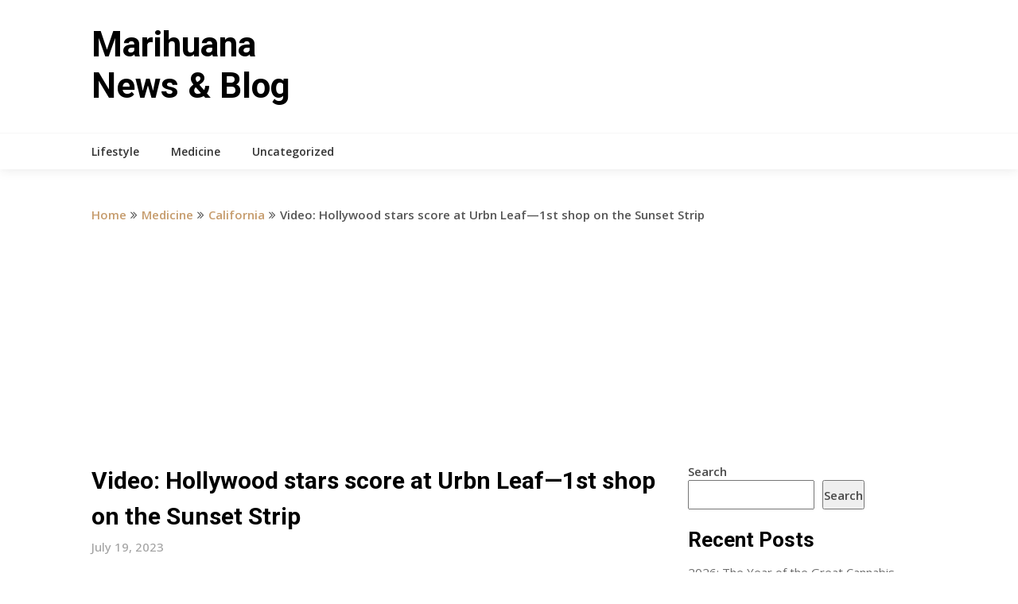

--- FILE ---
content_type: text/html; charset=UTF-8
request_url: https://marihuana.ro/index.php/2023/07/19/video-hollywood-stars-score-at-urbn-leaf-1st-shop-on-the-sunset-strip/
body_size: 380160
content:
<!DOCTYPE html>
<html lang="en-US">
<head>
	<meta charset="UTF-8">
	<meta name="viewport" content="width=device-width, initial-scale=1">
	<link rel="profile" href="http://gmpg.org/xfn/11">
	<link rel="pingback" href="https://marihuana.ro/xmlrpc.php">
	<title>Video: Hollywood stars score at Urbn Leaf—1st shop on the Sunset Strip &#8211; Marihuana News &amp; Blog</title>
<meta name='robots' content='max-image-preview:large' />
<link rel='dns-prefetch' href='//fonts.googleapis.com' />
<link rel="alternate" type="application/rss+xml" title="Marihuana News &amp; Blog &raquo; Feed" href="https://marihuana.ro/index.php/feed/" />
<link rel="alternate" type="application/rss+xml" title="Marihuana News &amp; Blog &raquo; Comments Feed" href="https://marihuana.ro/index.php/comments/feed/" />
<link rel="alternate" type="application/rss+xml" title="Marihuana News &amp; Blog &raquo; Video: Hollywood stars score at Urbn Leaf—1st shop on the Sunset Strip Comments Feed" href="https://marihuana.ro/index.php/2023/07/19/video-hollywood-stars-score-at-urbn-leaf-1st-shop-on-the-sunset-strip/feed/" />
<link rel="alternate" title="oEmbed (JSON)" type="application/json+oembed" href="https://marihuana.ro/index.php/wp-json/oembed/1.0/embed?url=https%3A%2F%2Fmarihuana.ro%2Findex.php%2F2023%2F07%2F19%2Fvideo-hollywood-stars-score-at-urbn-leaf-1st-shop-on-the-sunset-strip%2F" />
<link rel="alternate" title="oEmbed (XML)" type="text/xml+oembed" href="https://marihuana.ro/index.php/wp-json/oembed/1.0/embed?url=https%3A%2F%2Fmarihuana.ro%2Findex.php%2F2023%2F07%2F19%2Fvideo-hollywood-stars-score-at-urbn-leaf-1st-shop-on-the-sunset-strip%2F&#038;format=xml" />
<!-- marihuana.ro is managing ads with Advanced Ads 1.39.1 --><script id="marih-ready">
			window.advanced_ads_ready=function(e,a){a=a||"complete";var d=function(e){return"interactive"===a?"loading"!==e:"complete"===e};d(document.readyState)?e():document.addEventListener("readystatechange",(function(a){d(a.target.readyState)&&e()}),{once:"interactive"===a})},window.advanced_ads_ready_queue=window.advanced_ads_ready_queue||[];		</script>
		<style id='wp-img-auto-sizes-contain-inline-css' type='text/css'>
img:is([sizes=auto i],[sizes^="auto," i]){contain-intrinsic-size:3000px 1500px}
/*# sourceURL=wp-img-auto-sizes-contain-inline-css */
</style>
<style id='wp-emoji-styles-inline-css' type='text/css'>

	img.wp-smiley, img.emoji {
		display: inline !important;
		border: none !important;
		box-shadow: none !important;
		height: 1em !important;
		width: 1em !important;
		margin: 0 0.07em !important;
		vertical-align: -0.1em !important;
		background: none !important;
		padding: 0 !important;
	}
/*# sourceURL=wp-emoji-styles-inline-css */
</style>
<style id='wp-block-library-inline-css' type='text/css'>
:root{--wp-block-synced-color:#7a00df;--wp-block-synced-color--rgb:122,0,223;--wp-bound-block-color:var(--wp-block-synced-color);--wp-editor-canvas-background:#ddd;--wp-admin-theme-color:#007cba;--wp-admin-theme-color--rgb:0,124,186;--wp-admin-theme-color-darker-10:#006ba1;--wp-admin-theme-color-darker-10--rgb:0,107,160.5;--wp-admin-theme-color-darker-20:#005a87;--wp-admin-theme-color-darker-20--rgb:0,90,135;--wp-admin-border-width-focus:2px}@media (min-resolution:192dpi){:root{--wp-admin-border-width-focus:1.5px}}.wp-element-button{cursor:pointer}:root .has-very-light-gray-background-color{background-color:#eee}:root .has-very-dark-gray-background-color{background-color:#313131}:root .has-very-light-gray-color{color:#eee}:root .has-very-dark-gray-color{color:#313131}:root .has-vivid-green-cyan-to-vivid-cyan-blue-gradient-background{background:linear-gradient(135deg,#00d084,#0693e3)}:root .has-purple-crush-gradient-background{background:linear-gradient(135deg,#34e2e4,#4721fb 50%,#ab1dfe)}:root .has-hazy-dawn-gradient-background{background:linear-gradient(135deg,#faaca8,#dad0ec)}:root .has-subdued-olive-gradient-background{background:linear-gradient(135deg,#fafae1,#67a671)}:root .has-atomic-cream-gradient-background{background:linear-gradient(135deg,#fdd79a,#004a59)}:root .has-nightshade-gradient-background{background:linear-gradient(135deg,#330968,#31cdcf)}:root .has-midnight-gradient-background{background:linear-gradient(135deg,#020381,#2874fc)}:root{--wp--preset--font-size--normal:16px;--wp--preset--font-size--huge:42px}.has-regular-font-size{font-size:1em}.has-larger-font-size{font-size:2.625em}.has-normal-font-size{font-size:var(--wp--preset--font-size--normal)}.has-huge-font-size{font-size:var(--wp--preset--font-size--huge)}.has-text-align-center{text-align:center}.has-text-align-left{text-align:left}.has-text-align-right{text-align:right}.has-fit-text{white-space:nowrap!important}#end-resizable-editor-section{display:none}.aligncenter{clear:both}.items-justified-left{justify-content:flex-start}.items-justified-center{justify-content:center}.items-justified-right{justify-content:flex-end}.items-justified-space-between{justify-content:space-between}.screen-reader-text{border:0;clip-path:inset(50%);height:1px;margin:-1px;overflow:hidden;padding:0;position:absolute;width:1px;word-wrap:normal!important}.screen-reader-text:focus{background-color:#ddd;clip-path:none;color:#444;display:block;font-size:1em;height:auto;left:5px;line-height:normal;padding:15px 23px 14px;text-decoration:none;top:5px;width:auto;z-index:100000}html :where(.has-border-color){border-style:solid}html :where([style*=border-top-color]){border-top-style:solid}html :where([style*=border-right-color]){border-right-style:solid}html :where([style*=border-bottom-color]){border-bottom-style:solid}html :where([style*=border-left-color]){border-left-style:solid}html :where([style*=border-width]){border-style:solid}html :where([style*=border-top-width]){border-top-style:solid}html :where([style*=border-right-width]){border-right-style:solid}html :where([style*=border-bottom-width]){border-bottom-style:solid}html :where([style*=border-left-width]){border-left-style:solid}html :where(img[class*=wp-image-]){height:auto;max-width:100%}:where(figure){margin:0 0 1em}html :where(.is-position-sticky){--wp-admin--admin-bar--position-offset:var(--wp-admin--admin-bar--height,0px)}@media screen and (max-width:600px){html :where(.is-position-sticky){--wp-admin--admin-bar--position-offset:0px}}

/*# sourceURL=wp-block-library-inline-css */
</style><style id='wp-block-archives-inline-css' type='text/css'>
.wp-block-archives{box-sizing:border-box}.wp-block-archives-dropdown label{display:block}
/*# sourceURL=https://marihuana.ro/wp-includes/blocks/archives/style.min.css */
</style>
<style id='wp-block-categories-inline-css' type='text/css'>
.wp-block-categories{box-sizing:border-box}.wp-block-categories.alignleft{margin-right:2em}.wp-block-categories.alignright{margin-left:2em}.wp-block-categories.wp-block-categories-dropdown.aligncenter{text-align:center}.wp-block-categories .wp-block-categories__label{display:block;width:100%}
/*# sourceURL=https://marihuana.ro/wp-includes/blocks/categories/style.min.css */
</style>
<style id='wp-block-heading-inline-css' type='text/css'>
h1:where(.wp-block-heading).has-background,h2:where(.wp-block-heading).has-background,h3:where(.wp-block-heading).has-background,h4:where(.wp-block-heading).has-background,h5:where(.wp-block-heading).has-background,h6:where(.wp-block-heading).has-background{padding:1.25em 2.375em}h1.has-text-align-left[style*=writing-mode]:where([style*=vertical-lr]),h1.has-text-align-right[style*=writing-mode]:where([style*=vertical-rl]),h2.has-text-align-left[style*=writing-mode]:where([style*=vertical-lr]),h2.has-text-align-right[style*=writing-mode]:where([style*=vertical-rl]),h3.has-text-align-left[style*=writing-mode]:where([style*=vertical-lr]),h3.has-text-align-right[style*=writing-mode]:where([style*=vertical-rl]),h4.has-text-align-left[style*=writing-mode]:where([style*=vertical-lr]),h4.has-text-align-right[style*=writing-mode]:where([style*=vertical-rl]),h5.has-text-align-left[style*=writing-mode]:where([style*=vertical-lr]),h5.has-text-align-right[style*=writing-mode]:where([style*=vertical-rl]),h6.has-text-align-left[style*=writing-mode]:where([style*=vertical-lr]),h6.has-text-align-right[style*=writing-mode]:where([style*=vertical-rl]){rotate:180deg}
/*# sourceURL=https://marihuana.ro/wp-includes/blocks/heading/style.min.css */
</style>
<style id='wp-block-latest-comments-inline-css' type='text/css'>
ol.wp-block-latest-comments{box-sizing:border-box;margin-left:0}:where(.wp-block-latest-comments:not([style*=line-height] .wp-block-latest-comments__comment)){line-height:1.1}:where(.wp-block-latest-comments:not([style*=line-height] .wp-block-latest-comments__comment-excerpt p)){line-height:1.8}.has-dates :where(.wp-block-latest-comments:not([style*=line-height])),.has-excerpts :where(.wp-block-latest-comments:not([style*=line-height])){line-height:1.5}.wp-block-latest-comments .wp-block-latest-comments{padding-left:0}.wp-block-latest-comments__comment{list-style:none;margin-bottom:1em}.has-avatars .wp-block-latest-comments__comment{list-style:none;min-height:2.25em}.has-avatars .wp-block-latest-comments__comment .wp-block-latest-comments__comment-excerpt,.has-avatars .wp-block-latest-comments__comment .wp-block-latest-comments__comment-meta{margin-left:3.25em}.wp-block-latest-comments__comment-excerpt p{font-size:.875em;margin:.36em 0 1.4em}.wp-block-latest-comments__comment-date{display:block;font-size:.75em}.wp-block-latest-comments .avatar,.wp-block-latest-comments__comment-avatar{border-radius:1.5em;display:block;float:left;height:2.5em;margin-right:.75em;width:2.5em}.wp-block-latest-comments[class*=-font-size] a,.wp-block-latest-comments[style*=font-size] a{font-size:inherit}
/*# sourceURL=https://marihuana.ro/wp-includes/blocks/latest-comments/style.min.css */
</style>
<style id='wp-block-latest-posts-inline-css' type='text/css'>
.wp-block-latest-posts{box-sizing:border-box}.wp-block-latest-posts.alignleft{margin-right:2em}.wp-block-latest-posts.alignright{margin-left:2em}.wp-block-latest-posts.wp-block-latest-posts__list{list-style:none}.wp-block-latest-posts.wp-block-latest-posts__list li{clear:both;overflow-wrap:break-word}.wp-block-latest-posts.is-grid{display:flex;flex-wrap:wrap}.wp-block-latest-posts.is-grid li{margin:0 1.25em 1.25em 0;width:100%}@media (min-width:600px){.wp-block-latest-posts.columns-2 li{width:calc(50% - .625em)}.wp-block-latest-posts.columns-2 li:nth-child(2n){margin-right:0}.wp-block-latest-posts.columns-3 li{width:calc(33.33333% - .83333em)}.wp-block-latest-posts.columns-3 li:nth-child(3n){margin-right:0}.wp-block-latest-posts.columns-4 li{width:calc(25% - .9375em)}.wp-block-latest-posts.columns-4 li:nth-child(4n){margin-right:0}.wp-block-latest-posts.columns-5 li{width:calc(20% - 1em)}.wp-block-latest-posts.columns-5 li:nth-child(5n){margin-right:0}.wp-block-latest-posts.columns-6 li{width:calc(16.66667% - 1.04167em)}.wp-block-latest-posts.columns-6 li:nth-child(6n){margin-right:0}}:root :where(.wp-block-latest-posts.is-grid){padding:0}:root :where(.wp-block-latest-posts.wp-block-latest-posts__list){padding-left:0}.wp-block-latest-posts__post-author,.wp-block-latest-posts__post-date{display:block;font-size:.8125em}.wp-block-latest-posts__post-excerpt,.wp-block-latest-posts__post-full-content{margin-bottom:1em;margin-top:.5em}.wp-block-latest-posts__featured-image a{display:inline-block}.wp-block-latest-posts__featured-image img{height:auto;max-width:100%;width:auto}.wp-block-latest-posts__featured-image.alignleft{float:left;margin-right:1em}.wp-block-latest-posts__featured-image.alignright{float:right;margin-left:1em}.wp-block-latest-posts__featured-image.aligncenter{margin-bottom:1em;text-align:center}
/*# sourceURL=https://marihuana.ro/wp-includes/blocks/latest-posts/style.min.css */
</style>
<style id='wp-block-search-inline-css' type='text/css'>
.wp-block-search__button{margin-left:10px;word-break:normal}.wp-block-search__button.has-icon{line-height:0}.wp-block-search__button svg{height:1.25em;min-height:24px;min-width:24px;width:1.25em;fill:currentColor;vertical-align:text-bottom}:where(.wp-block-search__button){border:1px solid #ccc;padding:6px 10px}.wp-block-search__inside-wrapper{display:flex;flex:auto;flex-wrap:nowrap;max-width:100%}.wp-block-search__label{width:100%}.wp-block-search.wp-block-search__button-only .wp-block-search__button{box-sizing:border-box;display:flex;flex-shrink:0;justify-content:center;margin-left:0;max-width:100%}.wp-block-search.wp-block-search__button-only .wp-block-search__inside-wrapper{min-width:0!important;transition-property:width}.wp-block-search.wp-block-search__button-only .wp-block-search__input{flex-basis:100%;transition-duration:.3s}.wp-block-search.wp-block-search__button-only.wp-block-search__searchfield-hidden,.wp-block-search.wp-block-search__button-only.wp-block-search__searchfield-hidden .wp-block-search__inside-wrapper{overflow:hidden}.wp-block-search.wp-block-search__button-only.wp-block-search__searchfield-hidden .wp-block-search__input{border-left-width:0!important;border-right-width:0!important;flex-basis:0;flex-grow:0;margin:0;min-width:0!important;padding-left:0!important;padding-right:0!important;width:0!important}:where(.wp-block-search__input){appearance:none;border:1px solid #949494;flex-grow:1;font-family:inherit;font-size:inherit;font-style:inherit;font-weight:inherit;letter-spacing:inherit;line-height:inherit;margin-left:0;margin-right:0;min-width:3rem;padding:8px;text-decoration:unset!important;text-transform:inherit}:where(.wp-block-search__button-inside .wp-block-search__inside-wrapper){background-color:#fff;border:1px solid #949494;box-sizing:border-box;padding:4px}:where(.wp-block-search__button-inside .wp-block-search__inside-wrapper) .wp-block-search__input{border:none;border-radius:0;padding:0 4px}:where(.wp-block-search__button-inside .wp-block-search__inside-wrapper) .wp-block-search__input:focus{outline:none}:where(.wp-block-search__button-inside .wp-block-search__inside-wrapper) :where(.wp-block-search__button){padding:4px 8px}.wp-block-search.aligncenter .wp-block-search__inside-wrapper{margin:auto}.wp-block[data-align=right] .wp-block-search.wp-block-search__button-only .wp-block-search__inside-wrapper{float:right}
/*# sourceURL=https://marihuana.ro/wp-includes/blocks/search/style.min.css */
</style>
<style id='wp-block-group-inline-css' type='text/css'>
.wp-block-group{box-sizing:border-box}:where(.wp-block-group.wp-block-group-is-layout-constrained){position:relative}
/*# sourceURL=https://marihuana.ro/wp-includes/blocks/group/style.min.css */
</style>
<style id='global-styles-inline-css' type='text/css'>
:root{--wp--preset--aspect-ratio--square: 1;--wp--preset--aspect-ratio--4-3: 4/3;--wp--preset--aspect-ratio--3-4: 3/4;--wp--preset--aspect-ratio--3-2: 3/2;--wp--preset--aspect-ratio--2-3: 2/3;--wp--preset--aspect-ratio--16-9: 16/9;--wp--preset--aspect-ratio--9-16: 9/16;--wp--preset--color--black: #000000;--wp--preset--color--cyan-bluish-gray: #abb8c3;--wp--preset--color--white: #ffffff;--wp--preset--color--pale-pink: #f78da7;--wp--preset--color--vivid-red: #cf2e2e;--wp--preset--color--luminous-vivid-orange: #ff6900;--wp--preset--color--luminous-vivid-amber: #fcb900;--wp--preset--color--light-green-cyan: #7bdcb5;--wp--preset--color--vivid-green-cyan: #00d084;--wp--preset--color--pale-cyan-blue: #8ed1fc;--wp--preset--color--vivid-cyan-blue: #0693e3;--wp--preset--color--vivid-purple: #9b51e0;--wp--preset--gradient--vivid-cyan-blue-to-vivid-purple: linear-gradient(135deg,rgb(6,147,227) 0%,rgb(155,81,224) 100%);--wp--preset--gradient--light-green-cyan-to-vivid-green-cyan: linear-gradient(135deg,rgb(122,220,180) 0%,rgb(0,208,130) 100%);--wp--preset--gradient--luminous-vivid-amber-to-luminous-vivid-orange: linear-gradient(135deg,rgb(252,185,0) 0%,rgb(255,105,0) 100%);--wp--preset--gradient--luminous-vivid-orange-to-vivid-red: linear-gradient(135deg,rgb(255,105,0) 0%,rgb(207,46,46) 100%);--wp--preset--gradient--very-light-gray-to-cyan-bluish-gray: linear-gradient(135deg,rgb(238,238,238) 0%,rgb(169,184,195) 100%);--wp--preset--gradient--cool-to-warm-spectrum: linear-gradient(135deg,rgb(74,234,220) 0%,rgb(151,120,209) 20%,rgb(207,42,186) 40%,rgb(238,44,130) 60%,rgb(251,105,98) 80%,rgb(254,248,76) 100%);--wp--preset--gradient--blush-light-purple: linear-gradient(135deg,rgb(255,206,236) 0%,rgb(152,150,240) 100%);--wp--preset--gradient--blush-bordeaux: linear-gradient(135deg,rgb(254,205,165) 0%,rgb(254,45,45) 50%,rgb(107,0,62) 100%);--wp--preset--gradient--luminous-dusk: linear-gradient(135deg,rgb(255,203,112) 0%,rgb(199,81,192) 50%,rgb(65,88,208) 100%);--wp--preset--gradient--pale-ocean: linear-gradient(135deg,rgb(255,245,203) 0%,rgb(182,227,212) 50%,rgb(51,167,181) 100%);--wp--preset--gradient--electric-grass: linear-gradient(135deg,rgb(202,248,128) 0%,rgb(113,206,126) 100%);--wp--preset--gradient--midnight: linear-gradient(135deg,rgb(2,3,129) 0%,rgb(40,116,252) 100%);--wp--preset--font-size--small: 13px;--wp--preset--font-size--medium: 20px;--wp--preset--font-size--large: 36px;--wp--preset--font-size--x-large: 42px;--wp--preset--spacing--20: 0.44rem;--wp--preset--spacing--30: 0.67rem;--wp--preset--spacing--40: 1rem;--wp--preset--spacing--50: 1.5rem;--wp--preset--spacing--60: 2.25rem;--wp--preset--spacing--70: 3.38rem;--wp--preset--spacing--80: 5.06rem;--wp--preset--shadow--natural: 6px 6px 9px rgba(0, 0, 0, 0.2);--wp--preset--shadow--deep: 12px 12px 50px rgba(0, 0, 0, 0.4);--wp--preset--shadow--sharp: 6px 6px 0px rgba(0, 0, 0, 0.2);--wp--preset--shadow--outlined: 6px 6px 0px -3px rgb(255, 255, 255), 6px 6px rgb(0, 0, 0);--wp--preset--shadow--crisp: 6px 6px 0px rgb(0, 0, 0);}:where(.is-layout-flex){gap: 0.5em;}:where(.is-layout-grid){gap: 0.5em;}body .is-layout-flex{display: flex;}.is-layout-flex{flex-wrap: wrap;align-items: center;}.is-layout-flex > :is(*, div){margin: 0;}body .is-layout-grid{display: grid;}.is-layout-grid > :is(*, div){margin: 0;}:where(.wp-block-columns.is-layout-flex){gap: 2em;}:where(.wp-block-columns.is-layout-grid){gap: 2em;}:where(.wp-block-post-template.is-layout-flex){gap: 1.25em;}:where(.wp-block-post-template.is-layout-grid){gap: 1.25em;}.has-black-color{color: var(--wp--preset--color--black) !important;}.has-cyan-bluish-gray-color{color: var(--wp--preset--color--cyan-bluish-gray) !important;}.has-white-color{color: var(--wp--preset--color--white) !important;}.has-pale-pink-color{color: var(--wp--preset--color--pale-pink) !important;}.has-vivid-red-color{color: var(--wp--preset--color--vivid-red) !important;}.has-luminous-vivid-orange-color{color: var(--wp--preset--color--luminous-vivid-orange) !important;}.has-luminous-vivid-amber-color{color: var(--wp--preset--color--luminous-vivid-amber) !important;}.has-light-green-cyan-color{color: var(--wp--preset--color--light-green-cyan) !important;}.has-vivid-green-cyan-color{color: var(--wp--preset--color--vivid-green-cyan) !important;}.has-pale-cyan-blue-color{color: var(--wp--preset--color--pale-cyan-blue) !important;}.has-vivid-cyan-blue-color{color: var(--wp--preset--color--vivid-cyan-blue) !important;}.has-vivid-purple-color{color: var(--wp--preset--color--vivid-purple) !important;}.has-black-background-color{background-color: var(--wp--preset--color--black) !important;}.has-cyan-bluish-gray-background-color{background-color: var(--wp--preset--color--cyan-bluish-gray) !important;}.has-white-background-color{background-color: var(--wp--preset--color--white) !important;}.has-pale-pink-background-color{background-color: var(--wp--preset--color--pale-pink) !important;}.has-vivid-red-background-color{background-color: var(--wp--preset--color--vivid-red) !important;}.has-luminous-vivid-orange-background-color{background-color: var(--wp--preset--color--luminous-vivid-orange) !important;}.has-luminous-vivid-amber-background-color{background-color: var(--wp--preset--color--luminous-vivid-amber) !important;}.has-light-green-cyan-background-color{background-color: var(--wp--preset--color--light-green-cyan) !important;}.has-vivid-green-cyan-background-color{background-color: var(--wp--preset--color--vivid-green-cyan) !important;}.has-pale-cyan-blue-background-color{background-color: var(--wp--preset--color--pale-cyan-blue) !important;}.has-vivid-cyan-blue-background-color{background-color: var(--wp--preset--color--vivid-cyan-blue) !important;}.has-vivid-purple-background-color{background-color: var(--wp--preset--color--vivid-purple) !important;}.has-black-border-color{border-color: var(--wp--preset--color--black) !important;}.has-cyan-bluish-gray-border-color{border-color: var(--wp--preset--color--cyan-bluish-gray) !important;}.has-white-border-color{border-color: var(--wp--preset--color--white) !important;}.has-pale-pink-border-color{border-color: var(--wp--preset--color--pale-pink) !important;}.has-vivid-red-border-color{border-color: var(--wp--preset--color--vivid-red) !important;}.has-luminous-vivid-orange-border-color{border-color: var(--wp--preset--color--luminous-vivid-orange) !important;}.has-luminous-vivid-amber-border-color{border-color: var(--wp--preset--color--luminous-vivid-amber) !important;}.has-light-green-cyan-border-color{border-color: var(--wp--preset--color--light-green-cyan) !important;}.has-vivid-green-cyan-border-color{border-color: var(--wp--preset--color--vivid-green-cyan) !important;}.has-pale-cyan-blue-border-color{border-color: var(--wp--preset--color--pale-cyan-blue) !important;}.has-vivid-cyan-blue-border-color{border-color: var(--wp--preset--color--vivid-cyan-blue) !important;}.has-vivid-purple-border-color{border-color: var(--wp--preset--color--vivid-purple) !important;}.has-vivid-cyan-blue-to-vivid-purple-gradient-background{background: var(--wp--preset--gradient--vivid-cyan-blue-to-vivid-purple) !important;}.has-light-green-cyan-to-vivid-green-cyan-gradient-background{background: var(--wp--preset--gradient--light-green-cyan-to-vivid-green-cyan) !important;}.has-luminous-vivid-amber-to-luminous-vivid-orange-gradient-background{background: var(--wp--preset--gradient--luminous-vivid-amber-to-luminous-vivid-orange) !important;}.has-luminous-vivid-orange-to-vivid-red-gradient-background{background: var(--wp--preset--gradient--luminous-vivid-orange-to-vivid-red) !important;}.has-very-light-gray-to-cyan-bluish-gray-gradient-background{background: var(--wp--preset--gradient--very-light-gray-to-cyan-bluish-gray) !important;}.has-cool-to-warm-spectrum-gradient-background{background: var(--wp--preset--gradient--cool-to-warm-spectrum) !important;}.has-blush-light-purple-gradient-background{background: var(--wp--preset--gradient--blush-light-purple) !important;}.has-blush-bordeaux-gradient-background{background: var(--wp--preset--gradient--blush-bordeaux) !important;}.has-luminous-dusk-gradient-background{background: var(--wp--preset--gradient--luminous-dusk) !important;}.has-pale-ocean-gradient-background{background: var(--wp--preset--gradient--pale-ocean) !important;}.has-electric-grass-gradient-background{background: var(--wp--preset--gradient--electric-grass) !important;}.has-midnight-gradient-background{background: var(--wp--preset--gradient--midnight) !important;}.has-small-font-size{font-size: var(--wp--preset--font-size--small) !important;}.has-medium-font-size{font-size: var(--wp--preset--font-size--medium) !important;}.has-large-font-size{font-size: var(--wp--preset--font-size--large) !important;}.has-x-large-font-size{font-size: var(--wp--preset--font-size--x-large) !important;}
/*# sourceURL=global-styles-inline-css */
</style>

<style id='classic-theme-styles-inline-css' type='text/css'>
/*! This file is auto-generated */
.wp-block-button__link{color:#fff;background-color:#32373c;border-radius:9999px;box-shadow:none;text-decoration:none;padding:calc(.667em + 2px) calc(1.333em + 2px);font-size:1.125em}.wp-block-file__button{background:#32373c;color:#fff;text-decoration:none}
/*# sourceURL=/wp-includes/css/classic-themes.min.css */
</style>
<link rel='stylesheet' id='news-portaly-parent-style-css' href='https://marihuana.ro/wp-content/themes/feather-magazine/style.css?ver=6.9' type='text/css' media='all' />
<link rel='stylesheet' id='news-portaly-google-fonts-css' href='//fonts.googleapis.com/css?family=Open+Sans%3A400%2C500%2C600&#038;ver=6.9' type='text/css' media='all' />
<link rel='stylesheet' id='feather-magazine-style-css' href='https://marihuana.ro/wp-content/themes/news-portaly/style.css?ver=6.9' type='text/css' media='all' />
<link rel='stylesheet' id='feather-magazine-fonts-css' href='//fonts.googleapis.com/css?family=Roboto%3A400%2C500%2C700%2C900' type='text/css' media='all' />
<script type="text/javascript" src="https://marihuana.ro/wp-includes/js/jquery/jquery.min.js?ver=3.7.1" id="jquery-core-js"></script>
<script type="text/javascript" src="https://marihuana.ro/wp-includes/js/jquery/jquery-migrate.min.js?ver=3.4.1" id="jquery-migrate-js"></script>
<link rel="https://api.w.org/" href="https://marihuana.ro/index.php/wp-json/" /><link rel="alternate" title="JSON" type="application/json" href="https://marihuana.ro/index.php/wp-json/wp/v2/posts/1130" /><link rel="EditURI" type="application/rsd+xml" title="RSD" href="https://marihuana.ro/xmlrpc.php?rsd" />
<meta name="generator" content="WordPress 6.9" />
<link rel="canonical" href="https://marihuana.ro/index.php/2023/07/19/video-hollywood-stars-score-at-urbn-leaf-1st-shop-on-the-sunset-strip/" />
<link rel='shortlink' href='https://marihuana.ro/?p=1130' />

	<style type="text/css">
				
		#site-header { background-color: ; }
		.primary-navigation, #navigation ul ul li, #navigation.mobile-menu-wrapper { background-color: ; }
		a#pull, #navigation .menu a, #navigation .menu a:hover, #navigation .menu .fa > a, #navigation .menu .fa > a, #navigation .toggle-caret { color:  }
		#sidebars .widget h3, #sidebars .widget h3 a, #sidebars h3 { color: ; }
		#sidebars .widget a, #sidebars a, #sidebars li a { color: ; }
		#sidebars .widget, #sidebars, #sidebars .widget li { color: ; }
		.post.excerpt .post-content, .pagination a, .pagination2, .pagination .dots { color: ; }
		.post.excerpt h2.title a { color: ; }
		.pagination a, .pagination2, .pagination .dots { border-color: ; }
		span.entry-meta{ color: ; }
		.article h1, .article h2, .article h3, .article h4, .article h5, .article h6, .total-comments, .article th{ color: ; }
		.article, .article p, .related-posts .title, .breadcrumb, .article #commentform textarea  { color: ; }
		.article a, .breadcrumb a, #commentform a { color: ; }
		#commentform input#submit, #commentform input#submit:hover{ background: ; }
		.post-date-feather, .comment time { color: ; }
		.footer-widgets #searchform input[type='submit'],  .footer-widgets #searchform input[type='submit']:hover{ background: ; }
		.footer-widgets h3:after{ background: ; }
		.footer-widgets h3{ color: ; }
		.footer-widgets .widget li, .footer-widgets .widget, #copyright-note{ color: ; }
		footer .widget a, #copyright-note a, #copyright-note a:hover, footer .widget a:hover, footer .widget li a:hover{ color: ; }
	</style>
        <style type="text/css">
        .total-comments span:after, span.sticky-post, .nav-previous a:hover, .nav-next a:hover, #commentform input#submit, #searchform input[type='submit'], .home_menu_item, .currenttext, .pagination a:hover, .readMore a, .feathermagazine-subscribe input[type='submit'], .pagination .current, .woocommerce nav.woocommerce-pagination ul li a:focus, .woocommerce nav.woocommerce-pagination ul li a:hover, .woocommerce nav.woocommerce-pagination ul li span.current, .woocommerce-product-search input[type="submit"], .woocommerce a.button, .woocommerce-page a.button, .woocommerce button.button, .woocommerce-page button.button, .woocommerce input.button, .woocommerce-page input.button, .woocommerce #respond input#submit, .woocommerce-page #respond input#submit, .woocommerce #content input.button, .woocommerce-page #content input.button, #sidebars h3.widget-title:after, .postauthor h4:after, .related-posts h3:after, .archive .postsby span:after, .comment-respond h4:after { background-color: ; }
        #tabber .inside li .meta b,footer .widget li a:hover,.fn a,.reply a,#tabber .inside li div.info .entry-title a:hover, #navigation ul ul a:hover,.single_post a, a:hover, .sidebar.c-4-12 .textwidget a, #site-footer .textwidget a, #commentform a, #tabber .inside li a, .copyrights a:hover, a, .sidebar.c-4-12 a:hover, .top a:hover, footer .tagcloud a:hover,.sticky-text{ color: ; }
        .corner { border-color: transparent transparent ; transparent;}
        #navigation ul li.current-menu-item a, .woocommerce nav.woocommerce-pagination ul li span.current, .woocommerce-page nav.woocommerce-pagination ul li span.current, .woocommerce #content nav.woocommerce-pagination ul li span.current, .woocommerce-page #content nav.woocommerce-pagination ul li span.current, .woocommerce nav.woocommerce-pagination ul li a:hover, .woocommerce-page nav.woocommerce-pagination ul li a:hover, .woocommerce #content nav.woocommerce-pagination ul li a:hover, .woocommerce-page #content nav.woocommerce-pagination ul li a:hover, .woocommerce nav.woocommerce-pagination ul li a:focus, .woocommerce-page nav.woocommerce-pagination ul li a:focus, .woocommerce #content nav.woocommerce-pagination ul li a:focus, .woocommerce-page #content nav.woocommerce-pagination ul li a:focus, .pagination .current, .tagcloud a { border-color: ; }
        #site-header { background-color:  !important; }
        .primary-navigation, #navigation ul ul li, #navigation.mobile-menu-wrapper { background-color: ; }
        a#pull, #navigation .menu a, #navigation .menu a:hover, #navigation .menu .fa > a, #navigation .menu .fa > a, #navigation .toggle-caret { color:  }
        #sidebars .widget h3, #sidebars .widget h3 a, #sidebars h3 { color: ; }
        #sidebars .widget a, #sidebars a, #sidebars li a { color: ; }
        #sidebars .widget, #sidebars, #sidebars .widget li { color: ; }
        .post.excerpt .post-content, .pagination a, .pagination2, .pagination .dots { color: ; }
        .post.excerpt h2.title a { color: ; }
        .pagination a, .pagination2, .pagination .dots { border-color: ; }
        span.entry-meta{ color: ; }
        .article h1, .article h2, .article h3, .article h4, .article h5, .article h6, .total-comments, .article th{ color: ; }
        .article, .article p, .related-posts .title, .breadcrumb, .article #commentform textarea  { color: ; }
        .article a, .breadcrumb a, #commentform a { color: ; }
        #commentform input#submit, #commentform input#submit:hover{ background: ; }
        .post-date-feather, .comment time { color: ; }
        .footer-widgets #searchform input[type='submit'],  .footer-widgets #searchform input[type='submit']:hover{ background: ; }
        .footer-widgets h3:after{ background: ; }
        .footer-widgets h3{ color: ; }
        .footer-widgets .widget li, .footer-widgets .widget, #copyright-note{ color: ; }
        footer .widget a, #copyright-note a, #copyright-note a:hover, footer .widget a:hover, footer .widget li a:hover{ color: ; }
        </style>
        <script  async src="https://pagead2.googlesyndication.com/pagead/js/adsbygoogle.js?client=ca-pub-8522508439978681" crossorigin="anonymous"></script></head>

<body class="wp-singular post-template-default single single-post postid-1130 single-format-standard wp-theme-feather-magazine wp-child-theme-news-portaly aa-prefix-marih-">
	    <div class="main-container">
		<a class="skip-link screen-reader-text" href="#content">Skip to content</a>
		<header id="site-header" role="banner">
			<div class="container clear">
				<div class="site-branding">
																	    <h2 id="logo" class="site-title" itemprop="headline">
								<a href="https://marihuana.ro">Marihuana News &amp; Blog</a>
							</h2><!-- END #logo -->
							<div class="site-description"></div>
															</div><!-- .site-branding -->
							</div>
			<div class="primary-navigation">
				<a href="#" id="pull" class="toggle-mobile-menu">Menu</a>
				<div class="container clear">
					<nav id="navigation" class="primary-navigation mobile-menu-wrapper" role="navigation">
													<ul class="menu clearfix">
									<li class="cat-item cat-item-19"><a href="https://marihuana.ro/index.php/category/lifestyle/">Lifestyle</a>
</li>
	<li class="cat-item cat-item-2"><a href="https://marihuana.ro/index.php/category/medicine/">Medicine</a>
<ul class='children'>
	<li class="cat-item cat-item-977"><a href="https://marihuana.ro/index.php/category/medicine/11/">1:1</a>
</li>
	<li class="cat-item cat-item-530"><a href="https://marihuana.ro/index.php/category/medicine/118th-congress/">118th Congress</a>
</li>
	<li class="cat-item cat-item-978"><a href="https://marihuana.ro/index.php/category/medicine/21/">2:1</a>
</li>
	<li class="cat-item cat-item-170"><a href="https://marihuana.ro/index.php/category/medicine/2022/">2022</a>
</li>
	<li class="cat-item cat-item-1195"><a href="https://marihuana.ro/index.php/category/medicine/2024/">2024</a>
</li>
	<li class="cat-item cat-item-1256"><a href="https://marihuana.ro/index.php/category/medicine/2025/">2025</a>
</li>
	<li class="cat-item cat-item-1324"><a href="https://marihuana.ro/index.php/category/medicine/2026/">2026</a>
</li>
	<li class="cat-item cat-item-392"><a href="https://marihuana.ro/index.php/category/medicine/28-grams-of-game/">28 grams of game</a>
</li>
	<li class="cat-item cat-item-399"><a href="https://marihuana.ro/index.php/category/medicine/3chi/">3Chi</a>
</li>
	<li class="cat-item cat-item-898"><a href="https://marihuana.ro/index.php/category/medicine/3rd-coast-genetics/">3rd coast genetics</a>
</li>
	<li class="cat-item cat-item-185"><a href="https://marihuana.ro/index.php/category/medicine/420/">420</a>
</li>
	<li class="cat-item cat-item-1230"><a href="https://marihuana.ro/index.php/category/medicine/420-2025/">420 2025</a>
</li>
	<li class="cat-item cat-item-999"><a href="https://marihuana.ro/index.php/category/medicine/420-deals/">420 deals</a>
</li>
	<li class="cat-item cat-item-1216"><a href="https://marihuana.ro/index.php/category/medicine/420-events/">420 events</a>
</li>
	<li class="cat-item cat-item-592"><a href="https://marihuana.ro/index.php/category/medicine/420-friendly/">420 friendly</a>
</li>
	<li class="cat-item cat-item-1272"><a href="https://marihuana.ro/index.php/category/medicine/4th-of-july/">4th of July</a>
</li>
	<li class="cat-item cat-item-140"><a href="https://marihuana.ro/index.php/category/medicine/510-thread/">510-thread</a>
</li>
	<li class="cat-item cat-item-732"><a href="https://marihuana.ro/index.php/category/medicine/710/">710</a>
</li>
	<li class="cat-item cat-item-1273"><a href="https://marihuana.ro/index.php/category/medicine/710-2025/">710 2025</a>
</li>
	<li class="cat-item cat-item-1018"><a href="https://marihuana.ro/index.php/category/medicine/710-labs/">710 Labs</a>
</li>
	<li class="cat-item cat-item-847"><a href="https://marihuana.ro/index.php/category/medicine/80-points-and-up/">80 points and up</a>
</li>
	<li class="cat-item cat-item-668"><a href="https://marihuana.ro/index.php/category/medicine/85-points-and-up/">85 points and up</a>
</li>
	<li class="cat-item cat-item-481"><a href="https://marihuana.ro/index.php/category/medicine/9-lb-hammer/">9 lb hammer</a>
</li>
	<li class="cat-item cat-item-683"><a href="https://marihuana.ro/index.php/category/medicine/90-points-and-up/">90 points and up</a>
</li>
	<li class="cat-item cat-item-1106"><a href="https://marihuana.ro/index.php/category/medicine/95-points-and-up/">95 points and up</a>
</li>
	<li class="cat-item cat-item-979"><a href="https://marihuana.ro/index.php/category/medicine/acapulco-gold/">acapulco-gold</a>
</li>
	<li class="cat-item cat-item-380"><a href="https://marihuana.ro/index.php/category/medicine/accessories/">accessories</a>
</li>
	<li class="cat-item cat-item-305"><a href="https://marihuana.ro/index.php/category/medicine/ace-valley/">Ace Valley</a>
</li>
	<li class="cat-item cat-item-277"><a href="https://marihuana.ro/index.php/category/medicine/acknowledge-farms/">Acknowledge Farms</a>
</li>
	<li class="cat-item cat-item-339"><a href="https://marihuana.ro/index.php/category/medicine/aclu/">ACLU</a>
</li>
	<li class="cat-item cat-item-1206"><a href="https://marihuana.ro/index.php/category/medicine/activism/">activism</a>
</li>
	<li class="cat-item cat-item-584"><a href="https://marihuana.ro/index.php/category/medicine/adaptogenics/">adaptogenics</a>
</li>
	<li class="cat-item cat-item-498"><a href="https://marihuana.ro/index.php/category/medicine/addiction/">addiction</a>
</li>
	<li class="cat-item cat-item-913"><a href="https://marihuana.ro/index.php/category/medicine/adhd/">ADHD</a>
</li>
	<li class="cat-item cat-item-544"><a href="https://marihuana.ro/index.php/category/medicine/adult-use/">adult use</a>
</li>
	<li class="cat-item cat-item-78"><a href="https://marihuana.ro/index.php/category/medicine/adult-use-cannabis/">adult use cannabis</a>
</li>
	<li class="cat-item cat-item-336"><a href="https://marihuana.ro/index.php/category/medicine/adult-use-legalization/">adult use legalization</a>
</li>
	<li class="cat-item cat-item-921"><a href="https://marihuana.ro/index.php/category/medicine/adventure/">adventure</a>
</li>
	<li class="cat-item cat-item-1046"><a href="https://marihuana.ro/index.php/category/medicine/advice/">advice</a>
</li>
	<li class="cat-item cat-item-480"><a href="https://marihuana.ro/index.php/category/medicine/advocacy/">advocacy</a>
</li>
	<li class="cat-item cat-item-1011"><a href="https://marihuana.ro/index.php/category/medicine/aeriz/">aeriz</a>
</li>
	<li class="cat-item cat-item-1325"><a href="https://marihuana.ro/index.php/category/medicine/aglc/">AGLC</a>
</li>
	<li class="cat-item cat-item-1014"><a href="https://marihuana.ro/index.php/category/medicine/airo/">airo</a>
</li>
	<li class="cat-item cat-item-1108"><a href="https://marihuana.ro/index.php/category/medicine/airopods/">AiroPods</a>
</li>
	<li class="cat-item cat-item-1112"><a href="https://marihuana.ro/index.php/category/medicine/airox/">AiroX</a>
</li>
	<li class="cat-item cat-item-750"><a href="https://marihuana.ro/index.php/category/medicine/airplanes/">airplanes</a>
</li>
	<li class="cat-item cat-item-85"><a href="https://marihuana.ro/index.php/category/medicine/al-capone/">Al Capone</a>
</li>
	<li class="cat-item cat-item-645"><a href="https://marihuana.ro/index.php/category/medicine/alabama/">alabama</a>
</li>
	<li class="cat-item cat-item-255"><a href="https://marihuana.ro/index.php/category/medicine/alaska/">Alaska</a>
</li>
	<li class="cat-item cat-item-724"><a href="https://marihuana.ro/index.php/category/medicine/alaskan-thunder-fuck/">alaskan-thunder-fuck</a>
</li>
	<li class="cat-item cat-item-1326"><a href="https://marihuana.ro/index.php/category/medicine/alberta/">Alberta</a>
</li>
	<li class="cat-item cat-item-1061"><a href="https://marihuana.ro/index.php/category/medicine/albuquerque/">albuquerque</a>
</li>
	<li class="cat-item cat-item-285"><a href="https://marihuana.ro/index.php/category/medicine/alcohol/">alcohol</a>
</li>
	<li class="cat-item cat-item-360"><a href="https://marihuana.ro/index.php/category/medicine/alexandra-right/">Alexandra Right</a>
</li>
	<li class="cat-item cat-item-781"><a href="https://marihuana.ro/index.php/category/medicine/alien-labs/">alien labs</a>
</li>
	<li class="cat-item cat-item-1300"><a href="https://marihuana.ro/index.php/category/medicine/alien-mints/">Alien Mints</a>
</li>
	<li class="cat-item cat-item-1088"><a href="https://marihuana.ro/index.php/category/medicine/alley-cat/">alley cat</a>
</li>
	<li class="cat-item cat-item-987"><a href="https://marihuana.ro/index.php/category/medicine/almanac/">almanac</a>
</li>
	<li class="cat-item cat-item-810"><a href="https://marihuana.ro/index.php/category/medicine/alopecia/">alopecia</a>
</li>
	<li class="cat-item cat-item-197"><a href="https://marihuana.ro/index.php/category/medicine/amanita-muscaria/">amanita muscaria</a>
</li>
	<li class="cat-item cat-item-43"><a href="https://marihuana.ro/index.php/category/medicine/amazon/">Amazon</a>
</li>
	<li class="cat-item cat-item-1066"><a href="https://marihuana.ro/index.php/category/medicine/amendment-3/">Amendment 3</a>
</li>
	<li class="cat-item cat-item-353"><a href="https://marihuana.ro/index.php/category/medicine/americannarx/">AmericannaRX</a>
</li>
	<li class="cat-item cat-item-561"><a href="https://marihuana.ro/index.php/category/medicine/amsterdam/">Amsterdam</a>
</li>
	<li class="cat-item cat-item-1276"><a href="https://marihuana.ro/index.php/category/medicine/anacostia-organics/">Anacostia Organics</a>
</li>
	<li class="cat-item cat-item-822"><a href="https://marihuana.ro/index.php/category/medicine/animal-face/">Animal Face</a>
</li>
	<li class="cat-item cat-item-240"><a href="https://marihuana.ro/index.php/category/medicine/anti-anxiety/">anti-anxiety</a>
</li>
	<li class="cat-item cat-item-241"><a href="https://marihuana.ro/index.php/category/medicine/anti-toke/">Anti-Toke</a>
</li>
	<li class="cat-item cat-item-242"><a href="https://marihuana.ro/index.php/category/medicine/anxiety/">anxiety</a>
</li>
	<li class="cat-item cat-item-522"><a href="https://marihuana.ro/index.php/category/medicine/apollo/">Apollo</a>
</li>
	<li class="cat-item cat-item-1074"><a href="https://marihuana.ro/index.php/category/medicine/apollo-13/">apollo-13</a>
</li>
	<li class="cat-item cat-item-833"><a href="https://marihuana.ro/index.php/category/medicine/appetite/">appetite</a>
</li>
	<li class="cat-item cat-item-477"><a href="https://marihuana.ro/index.php/category/medicine/apple-fritter/">apple fritter</a>
</li>
	<li class="cat-item cat-item-597"><a href="https://marihuana.ro/index.php/category/medicine/apple-tartz/">Apple Tartz</a>
</li>
	<li class="cat-item cat-item-567"><a href="https://marihuana.ro/index.php/category/medicine/archive/">archive</a>
</li>
	<li class="cat-item cat-item-110"><a href="https://marihuana.ro/index.php/category/medicine/arizona/">Arizona</a>
</li>
	<li class="cat-item cat-item-953"><a href="https://marihuana.ro/index.php/category/medicine/arousing-strains/">arousing strains</a>
</li>
	<li class="cat-item cat-item-1067"><a href="https://marihuana.ro/index.php/category/medicine/arrests/">arrests</a>
</li>
	<li class="cat-item cat-item-129"><a href="https://marihuana.ro/index.php/category/medicine/art/">art</a>
</li>
	<li class="cat-item cat-item-512"><a href="https://marihuana.ro/index.php/category/medicine/asthma/">asthma</a>
</li>
	<li class="cat-item cat-item-393"><a href="https://marihuana.ro/index.php/category/medicine/atlanta/">Atlanta</a>
</li>
	<li class="cat-item cat-item-216"><a href="https://marihuana.ro/index.php/category/medicine/attorney-general/">attorney general</a>
</li>
	<li class="cat-item cat-item-873"><a href="https://marihuana.ro/index.php/category/medicine/attractions/">attractions</a>
</li>
	<li class="cat-item cat-item-607"><a href="https://marihuana.ro/index.php/category/medicine/audio/">audio</a>
</li>
	<li class="cat-item cat-item-707"><a href="https://marihuana.ro/index.php/category/medicine/australia/">Australia</a>
</li>
	<li class="cat-item cat-item-830"><a href="https://marihuana.ro/index.php/category/medicine/autism/">autism</a>
</li>
	<li class="cat-item cat-item-671"><a href="https://marihuana.ro/index.php/category/medicine/autoflower-seeds/">autoflower seeds</a>
</li>
	<li class="cat-item cat-item-386"><a href="https://marihuana.ro/index.php/category/medicine/autoflowering-seeds/">autoflowering seeds</a>
</li>
	<li class="cat-item cat-item-795"><a href="https://marihuana.ro/index.php/category/medicine/awards/">awards</a>
</li>
	<li class="cat-item cat-item-801"><a href="https://marihuana.ro/index.php/category/medicine/b-real/">b-real</a>
</li>
	<li class="cat-item cat-item-95"><a href="https://marihuana.ro/index.php/category/medicine/b2b/">b2b</a>
</li>
	<li class="cat-item cat-item-949"><a href="https://marihuana.ro/index.php/category/medicine/bacio-gelato/">bacio gelato</a>
</li>
	<li class="cat-item cat-item-1289"><a href="https://marihuana.ro/index.php/category/medicine/back-to-school/">back-to-school</a>
</li>
	<li class="cat-item cat-item-468"><a href="https://marihuana.ro/index.php/category/medicine/backwoods/">Backwoods</a>
</li>
	<li class="cat-item cat-item-863"><a href="https://marihuana.ro/index.php/category/medicine/backyard-growing/">backyard growing</a>
</li>
	<li class="cat-item cat-item-1133"><a href="https://marihuana.ro/index.php/category/medicine/ballot-measures/">ballot measures</a>
</li>
	<li class="cat-item cat-item-721"><a href="https://marihuana.ro/index.php/category/medicine/baltimore/">Baltimore</a>
</li>
	<li class="cat-item cat-item-246"><a href="https://marihuana.ro/index.php/category/medicine/banana-kush/">banana-kush</a>
</li>
	<li class="cat-item cat-item-1244"><a href="https://marihuana.ro/index.php/category/medicine/bananaconda/">Bananaconda</a>
</li>
	<li class="cat-item cat-item-507"><a href="https://marihuana.ro/index.php/category/medicine/bangkok/">bangkok</a>
</li>
	<li class="cat-item cat-item-1143"><a href="https://marihuana.ro/index.php/category/medicine/bango/">Bango</a>
</li>
	<li class="cat-item cat-item-476"><a href="https://marihuana.ro/index.php/category/medicine/banned/">banned</a>
</li>
	<li class="cat-item cat-item-621"><a href="https://marihuana.ro/index.php/category/medicine/barcelona/">barcelona</a>
</li>
	<li class="cat-item cat-item-1154"><a href="https://marihuana.ro/index.php/category/medicine/barneys-farm/">Barney&#039;s Farm</a>
</li>
	<li class="cat-item cat-item-684"><a href="https://marihuana.ro/index.php/category/medicine/bath-bombs/">bath bombs</a>
</li>
	<li class="cat-item cat-item-1052"><a href="https://marihuana.ro/index.php/category/medicine/bay-smokes/">Bay Smokes</a>
</li>
	<li class="cat-item cat-item-1022"><a href="https://marihuana.ro/index.php/category/medicine/beach-wedding/">beach wedding</a>
</li>
	<li class="cat-item cat-item-685"><a href="https://marihuana.ro/index.php/category/medicine/beauty/">beauty</a>
</li>
	<li class="cat-item cat-item-1219"><a href="https://marihuana.ro/index.php/category/medicine/bedford/">Bedford</a>
</li>
	<li class="cat-item cat-item-1015"><a href="https://marihuana.ro/index.php/category/medicine/beezle/">beezle</a>
</li>
	<li class="cat-item cat-item-899"><a href="https://marihuana.ro/index.php/category/medicine/beleaf/">beleaf</a>
</li>
	<li class="cat-item cat-item-61"><a href="https://marihuana.ro/index.php/category/medicine/benzinga/">Benzinga</a>
</li>
	<li class="cat-item cat-item-1203"><a href="https://marihuana.ro/index.php/category/medicine/berlin/">Berlin</a>
</li>
	<li class="cat-item cat-item-292"><a href="https://marihuana.ro/index.php/category/medicine/berner/">Berner</a>
</li>
	<li class="cat-item cat-item-1145"><a href="https://marihuana.ro/index.php/category/medicine/berry-punch/">berry punch</a>
</li>
	<li class="cat-item cat-item-1188"><a href="https://marihuana.ro/index.php/category/medicine/berry-white/">berry white</a>
</li>
	<li class="cat-item cat-item-855"><a href="https://marihuana.ro/index.php/category/medicine/best-list/">best list</a>
</li>
	<li class="cat-item cat-item-473"><a href="https://marihuana.ro/index.php/category/medicine/best-weed-strains/">best weed strains</a>
</li>
	<li class="cat-item cat-item-141"><a href="https://marihuana.ro/index.php/category/medicine/beverages/">beverages</a>
</li>
	<li class="cat-item cat-item-340"><a href="https://marihuana.ro/index.php/category/medicine/biden-administration/">Biden administration</a>
</li>
	<li class="cat-item cat-item-1173"><a href="https://marihuana.ro/index.php/category/medicine/big-buns/">big buns</a>
</li>
	<li class="cat-item cat-item-1189"><a href="https://marihuana.ro/index.php/category/medicine/big-smooth/">big smooth</a>
</li>
	<li class="cat-item cat-item-1196"><a href="https://marihuana.ro/index.php/category/medicine/billion-dollars/">billion dollars</a>
</li>
	<li class="cat-item cat-item-747"><a href="https://marihuana.ro/index.php/category/medicine/bipolar-disorder/">bipolar-disorder</a>
</li>
	<li class="cat-item cat-item-769"><a href="https://marihuana.ro/index.php/category/medicine/biscotti/">biscotti</a>
</li>
	<li class="cat-item cat-item-876"><a href="https://marihuana.ro/index.php/category/medicine/biskante/">Biskante</a>
</li>
	<li class="cat-item cat-item-1156"><a href="https://marihuana.ro/index.php/category/medicine/black-cherry-punch/">black cherry punch</a>
</li>
	<li class="cat-item cat-item-1125"><a href="https://marihuana.ro/index.php/category/medicine/black-friday/">black friday</a>
</li>
	<li class="cat-item cat-item-558"><a href="https://marihuana.ro/index.php/category/medicine/black-voices/">Black voices</a>
</li>
	<li class="cat-item cat-item-804"><a href="https://marihuana.ro/index.php/category/medicine/black-widow/">black widow</a>
</li>
	<li class="cat-item cat-item-100"><a href="https://marihuana.ro/index.php/category/medicine/black-owned/">Black-owned</a>
</li>
	<li class="cat-item cat-item-489"><a href="https://marihuana.ro/index.php/category/medicine/blackberry-gary/">Blackberry Gary</a>
</li>
	<li class="cat-item cat-item-900"><a href="https://marihuana.ro/index.php/category/medicine/blockhead/">blockhead</a>
</li>
	<li class="cat-item cat-item-972"><a href="https://marihuana.ro/index.php/category/medicine/bloom-seed-co/">bloom seed co</a>
</li>
	<li class="cat-item cat-item-961"><a href="https://marihuana.ro/index.php/category/medicine/blue-city-diesel/">blue city diesel</a>
</li>
	<li class="cat-item cat-item-418"><a href="https://marihuana.ro/index.php/category/medicine/blue-dream/">blue dream</a>
</li>
	<li class="cat-item cat-item-852"><a href="https://marihuana.ro/index.php/category/medicine/blue-lobster/">blue lobster</a>
</li>
	<li class="cat-item cat-item-1226"><a href="https://marihuana.ro/index.php/category/medicine/blue-zushi/">blue zushi</a>
</li>
	<li class="cat-item cat-item-887"><a href="https://marihuana.ro/index.php/category/medicine/blueberry/">blueberry</a>
</li>
	<li class="cat-item cat-item-901"><a href="https://marihuana.ro/index.php/category/medicine/blueberry-cupcake/">blueberry cupcake</a>
</li>
	<li class="cat-item cat-item-86"><a href="https://marihuana.ro/index.php/category/medicine/blunt-wraps/">blunt wraps</a>
</li>
	<li class="cat-item cat-item-87"><a href="https://marihuana.ro/index.php/category/medicine/blunts/">blunts</a>
</li>
	<li class="cat-item cat-item-957"><a href="https://marihuana.ro/index.php/category/medicine/bob-marley/">bob marley</a>
</li>
	<li class="cat-item cat-item-404"><a href="https://marihuana.ro/index.php/category/medicine/bodegas/">bodegas</a>
</li>
	<li class="cat-item cat-item-286"><a href="https://marihuana.ro/index.php/category/medicine/bong/">bong</a>
</li>
	<li class="cat-item cat-item-365"><a href="https://marihuana.ro/index.php/category/medicine/bongs/">bongs</a>
</li>
	<li class="cat-item cat-item-230"><a href="https://marihuana.ro/index.php/category/medicine/books/">books</a>
</li>
	<li class="cat-item cat-item-434"><a href="https://marihuana.ro/index.php/category/medicine/boston/">Boston</a>
</li>
	<li class="cat-item cat-item-402"><a href="https://marihuana.ro/index.php/category/medicine/boxer-six/">Boxer Six</a>
</li>
	<li class="cat-item cat-item-135"><a href="https://marihuana.ro/index.php/category/medicine/brain-studies/">brain studies</a>
</li>
	<li class="cat-item cat-item-785"><a href="https://marihuana.ro/index.php/category/medicine/brands/">brands</a>
</li>
	<li class="cat-item cat-item-672"><a href="https://marihuana.ro/index.php/category/medicine/breeder-profiles/">Breeder Profiles</a>
</li>
	<li class="cat-item cat-item-764"><a href="https://marihuana.ro/index.php/category/medicine/breeders/">breeders</a>
</li>
	<li class="cat-item cat-item-1023"><a href="https://marihuana.ro/index.php/category/medicine/british-columbia/">British Columbia</a>
</li>
	<li class="cat-item cat-item-272"><a href="https://marihuana.ro/index.php/category/medicine/brittney-griner/">Brittney Griner</a>
</li>
	<li class="cat-item cat-item-354"><a href="https://marihuana.ro/index.php/category/medicine/brooklyn/">Brooklyn</a>
</li>
	<li class="cat-item cat-item-111"><a href="https://marihuana.ro/index.php/category/medicine/bruce-banner/">bruce-banner</a>
</li>
	<li class="cat-item cat-item-762"><a href="https://marihuana.ro/index.php/category/medicine/bubba-kush/">bubba kush</a>
</li>
	<li class="cat-item cat-item-973"><a href="https://marihuana.ro/index.php/category/medicine/bubble-hash/">bubble hash</a>
</li>
	<li class="cat-item cat-item-922"><a href="https://marihuana.ro/index.php/category/medicine/bubble-gum/">bubble-gum</a>
</li>
	<li class="cat-item cat-item-366"><a href="https://marihuana.ro/index.php/category/medicine/bubblers/">bubblers</a>
</li>
	<li class="cat-item cat-item-527"><a href="https://marihuana.ro/index.php/category/medicine/bud-on-a-budget/">bud on a budget</a>
</li>
	<li class="cat-item cat-item-96"><a href="https://marihuana.ro/index.php/category/medicine/budtenders/">budtenders</a>
</li>
	<li class="cat-item cat-item-520"><a href="https://marihuana.ro/index.php/category/medicine/byssinosis/">byssinosis</a>
</li>
	<li class="cat-item cat-item-902"><a href="https://marihuana.ro/index.php/category/medicine/cadillac-rainbow/">cadillac rainbow</a>
</li>
	<li class="cat-item cat-item-211"><a href="https://marihuana.ro/index.php/category/medicine/cake-she-hits-different/">CAKE she hits different</a>
</li>
	<li class="cat-item cat-item-744"><a href="https://marihuana.ro/index.php/category/medicine/calendar/">calendar</a>
</li>
	<li class="cat-item cat-item-1166"><a href="https://marihuana.ro/index.php/category/medicine/cali-sober/">Cali sober</a>
</li>
	<li class="cat-item cat-item-39"><a href="https://marihuana.ro/index.php/category/medicine/california/">California</a>
</li>
	<li class="cat-item cat-item-1019"><a href="https://marihuana.ro/index.php/category/medicine/camino/">camino</a>
</li>
	<li class="cat-item cat-item-40"><a href="https://marihuana.ro/index.php/category/medicine/canada/">Canada</a>
</li>
	<li class="cat-item cat-item-92"><a href="https://marihuana.ro/index.php/category/medicine/canada-supreme-court/">Canada Supreme Court</a>
</li>
	<li class="cat-item cat-item-191"><a href="https://marihuana.ro/index.php/category/medicine/canna-river/">Canna River</a>
</li>
	<li class="cat-item cat-item-106"><a href="https://marihuana.ro/index.php/category/medicine/cannabinoid-medicine/">cannabinoid medicine</a>
</li>
	<li class="cat-item cat-item-315"><a href="https://marihuana.ro/index.php/category/medicine/cannabinoids/">cannabinoids</a>
</li>
	<li class="cat-item cat-item-536"><a href="https://marihuana.ro/index.php/category/medicine/cannabis/">cannabis</a>
</li>
	<li class="cat-item cat-item-54"><a href="https://marihuana.ro/index.php/category/medicine/cannabis-101/">Cannabis 101</a>
</li>
	<li class="cat-item cat-item-237"><a href="https://marihuana.ro/index.php/category/medicine/cannabis-act/">Cannabis Act</a>
</li>
	<li class="cat-item cat-item-238"><a href="https://marihuana.ro/index.php/category/medicine/cannabis-activism/">cannabis activism</a>
</li>
	<li class="cat-item cat-item-573"><a href="https://marihuana.ro/index.php/category/medicine/cannabis-advertising/">cannabis advertising</a>
</li>
	<li class="cat-item cat-item-615"><a href="https://marihuana.ro/index.php/category/medicine/cannabis-and-athletes/">cannabis and athletes</a>
</li>
	<li class="cat-item cat-item-130"><a href="https://marihuana.ro/index.php/category/medicine/cannabis-and-sex/">cannabis and sex</a>
</li>
	<li class="cat-item cat-item-390"><a href="https://marihuana.ro/index.php/category/medicine/cannabis-brands/">cannabis brands</a>
</li>
	<li class="cat-item cat-item-304"><a href="https://marihuana.ro/index.php/category/medicine/cannabis-breeding/">cannabis breeding</a>
</li>
	<li class="cat-item cat-item-1159"><a href="https://marihuana.ro/index.php/category/medicine/cannabis-cafes/">cannabis cafes</a>
</li>
	<li class="cat-item cat-item-82"><a href="https://marihuana.ro/index.php/category/medicine/cannabis-chefs/">cannabis chefs</a>
</li>
	<li class="cat-item cat-item-75"><a href="https://marihuana.ro/index.php/category/medicine/cannabis-consumers/">cannabis consumers</a>
</li>
	<li class="cat-item cat-item-745"><a href="https://marihuana.ro/index.php/category/medicine/cannabis-cup/">Cannabis Cup</a>
</li>
	<li class="cat-item cat-item-939"><a href="https://marihuana.ro/index.php/category/medicine/cannabis-data/">cannabis data</a>
</li>
	<li class="cat-item cat-item-440"><a href="https://marihuana.ro/index.php/category/medicine/cannabis-delivery/">cannabis delivery</a>
</li>
	<li class="cat-item cat-item-126"><a href="https://marihuana.ro/index.php/category/medicine/cannabis-dispensary/">cannabis dispensary</a>
</li>
	<li class="cat-item cat-item-523"><a href="https://marihuana.ro/index.php/category/medicine/cannabis-education/">cannabis education</a>
</li>
	<li class="cat-item cat-item-35"><a href="https://marihuana.ro/index.php/category/medicine/cannabis-equity/">cannabis equity</a>
</li>
	<li class="cat-item cat-item-570"><a href="https://marihuana.ro/index.php/category/medicine/cannabis-growing/">cannabis growing</a>
</li>
	<li class="cat-item cat-item-763"><a href="https://marihuana.ro/index.php/category/medicine/cannabis-history/">cannabis history</a>
</li>
	<li class="cat-item cat-item-122"><a href="https://marihuana.ro/index.php/category/medicine/cannabis-industry/">Cannabis Industry</a>
</li>
	<li class="cat-item cat-item-98"><a href="https://marihuana.ro/index.php/category/medicine/cannabis-jobs/">cannabis jobs</a>
</li>
	<li class="cat-item cat-item-739"><a href="https://marihuana.ro/index.php/category/medicine/cannabis-laws/">cannabis laws</a>
</li>
	<li class="cat-item cat-item-57"><a href="https://marihuana.ro/index.php/category/medicine/cannabis-legalization/">cannabis legalization</a>
</li>
	<li class="cat-item cat-item-337"><a href="https://marihuana.ro/index.php/category/medicine/cannabis-license-application/">cannabis license application</a>
</li>
	<li class="cat-item cat-item-479"><a href="https://marihuana.ro/index.php/category/medicine/cannabis-licensing/">cannabis licensing</a>
</li>
	<li class="cat-item cat-item-608"><a href="https://marihuana.ro/index.php/category/medicine/cannabis-lounges/">cannabis lounges</a>
</li>
	<li class="cat-item cat-item-207"><a href="https://marihuana.ro/index.php/category/medicine/cannabis-marketing/">cannabis marketing</a>
</li>
	<li class="cat-item cat-item-250"><a href="https://marihuana.ro/index.php/category/medicine/cannabis-news/">cannabis news</a>
</li>
	<li class="cat-item cat-item-708"><a href="https://marihuana.ro/index.php/category/medicine/cannabis-oil/">cannabis oil</a>
</li>
	<li class="cat-item cat-item-171"><a href="https://marihuana.ro/index.php/category/medicine/cannabis-pardon/">cannabis pardon</a>
</li>
	<li class="cat-item cat-item-1284"><a href="https://marihuana.ro/index.php/category/medicine/cannabis-products/">cannabis products</a>
</li>
	<li class="cat-item cat-item-1134"><a href="https://marihuana.ro/index.php/category/medicine/cannabis-prohibition/">cannabis prohibition</a>
</li>
	<li class="cat-item cat-item-276"><a href="https://marihuana.ro/index.php/category/medicine/cannabis-regulation/">cannabis regulation</a>
</li>
	<li class="cat-item cat-item-62"><a href="https://marihuana.ro/index.php/category/medicine/cannabis-research/">cannabis research</a>
</li>
	<li class="cat-item cat-item-610"><a href="https://marihuana.ro/index.php/category/medicine/cannabis-sales/">cannabis sales</a>
</li>
	<li class="cat-item cat-item-749"><a href="https://marihuana.ro/index.php/category/medicine/cannabis-seeds/">cannabis seeds</a>
</li>
	<li class="cat-item cat-item-916"><a href="https://marihuana.ro/index.php/category/medicine/cannabis-smoking/">cannabis smoking</a>
</li>
	<li class="cat-item cat-item-187"><a href="https://marihuana.ro/index.php/category/medicine/cannabis-stores/">cannabis stores</a>
</li>
	<li class="cat-item cat-item-76"><a href="https://marihuana.ro/index.php/category/medicine/cannabis-studies/">cannabis studies</a>
</li>
	<li class="cat-item cat-item-153"><a href="https://marihuana.ro/index.php/category/medicine/cannabis-testing/">cannabis testing</a>
</li>
	<li class="cat-item cat-item-593"><a href="https://marihuana.ro/index.php/category/medicine/cannabis-tourism/">cannabis tourism</a>
</li>
	<li class="cat-item cat-item-303"><a href="https://marihuana.ro/index.php/category/medicine/cannabutter/">cannabutter</a>
</li>
	<li class="cat-item cat-item-1249"><a href="https://marihuana.ro/index.php/category/medicine/cannaland/">CannaLand</a>
</li>
	<li class="cat-item cat-item-1250"><a href="https://marihuana.ro/index.php/category/medicine/cannaland-2025/">CannaLand 2025</a>
</li>
	<li class="cat-item cat-item-1200"><a href="https://marihuana.ro/index.php/category/medicine/cannarado/">cannarado</a>
</li>
	<li class="cat-item cat-item-725"><a href="https://marihuana.ro/index.php/category/medicine/cannatonic/">cannatonic</a>
</li>
	<li class="cat-item cat-item-770"><a href="https://marihuana.ro/index.php/category/medicine/cap-junky/">Cap Junky</a>
</li>
	<li class="cat-item cat-item-1096"><a href="https://marihuana.ro/index.php/category/medicine/capital-haze/">capital haze</a>
</li>
	<li class="cat-item cat-item-600"><a href="https://marihuana.ro/index.php/category/medicine/capulator/">Capulator</a>
</li>
	<li class="cat-item cat-item-459"><a href="https://marihuana.ro/index.php/category/medicine/caribbean/">Caribbean</a>
</li>
	<li class="cat-item cat-item-179"><a href="https://marihuana.ro/index.php/category/medicine/cartridges/">cartridges</a>
</li>
	<li class="cat-item cat-item-653"><a href="https://marihuana.ro/index.php/category/medicine/carts/">carts</a>
</li>
	<li class="cat-item cat-item-1287"><a href="https://marihuana.ro/index.php/category/medicine/catalyst/">Catalyst</a>
</li>
	<li class="cat-item cat-item-202"><a href="https://marihuana.ro/index.php/category/medicine/cbc/">cbc</a>
</li>
	<li class="cat-item cat-item-49"><a href="https://marihuana.ro/index.php/category/medicine/cbd/">CBD</a>
</li>
	<li class="cat-item cat-item-946"><a href="https://marihuana.ro/index.php/category/medicine/cbd-brands/">CBD brands</a>
</li>
	<li class="cat-item cat-item-287"><a href="https://marihuana.ro/index.php/category/medicine/cbd-mall/">CBD Mall</a>
</li>
	<li class="cat-item cat-item-947"><a href="https://marihuana.ro/index.php/category/medicine/cbd-products/">CBD products</a>
</li>
	<li class="cat-item cat-item-88"><a href="https://marihuana.ro/index.php/category/medicine/cbdthc/">CBD+THC</a>
</li>
	<li class="cat-item cat-item-896"><a href="https://marihuana.ro/index.php/category/medicine/cbdv/">CBDV</a>
</li>
	<li class="cat-item cat-item-192"><a href="https://marihuana.ro/index.php/category/medicine/cbg/">CBG</a>
</li>
	<li class="cat-item cat-item-193"><a href="https://marihuana.ro/index.php/category/medicine/cbn/">CBN</a>
</li>
	<li class="cat-item cat-item-1109"><a href="https://marihuana.ro/index.php/category/medicine/ccell/">CCELL</a>
</li>
	<li class="cat-item cat-item-576"><a href="https://marihuana.ro/index.php/category/medicine/celebrities/">celebrities</a>
</li>
	<li class="cat-item cat-item-598"><a href="https://marihuana.ro/index.php/category/medicine/cereal-milk/">Cereal Milk</a>
</li>
	<li class="cat-item cat-item-1208"><a href="https://marihuana.ro/index.php/category/medicine/chapel-of-love/">Chapel of Love</a>
</li>
	<li class="cat-item cat-item-738"><a href="https://marihuana.ro/index.php/category/medicine/charlottes-web/">Charlottes-Web</a>
</li>
	<li class="cat-item cat-item-1073"><a href="https://marihuana.ro/index.php/category/medicine/cheba-hut/">Cheba Hut</a>
</li>
	<li class="cat-item cat-item-950"><a href="https://marihuana.ro/index.php/category/medicine/cheetah-piss/">cheetah piss</a>
</li>
	<li class="cat-item cat-item-662"><a href="https://marihuana.ro/index.php/category/medicine/chem-de-la-chem/">chem de la chem</a>
</li>
	<li class="cat-item cat-item-1209"><a href="https://marihuana.ro/index.php/category/medicine/chem-dmt/">chem dmt</a>
</li>
	<li class="cat-item cat-item-1150"><a href="https://marihuana.ro/index.php/category/medicine/chemdawg/">chemdawg</a>
</li>
	<li class="cat-item cat-item-716"><a href="https://marihuana.ro/index.php/category/medicine/cherry/">cherry</a>
</li>
	<li class="cat-item cat-item-1151"><a href="https://marihuana.ro/index.php/category/medicine/cherry-pie/">cherry pie</a>
</li>
	<li class="cat-item cat-item-279"><a href="https://marihuana.ro/index.php/category/medicine/chicago/">Chicago</a>
</li>
	<li class="cat-item cat-item-903"><a href="https://marihuana.ro/index.php/category/medicine/chimera/">chimera</a>
</li>
	<li class="cat-item cat-item-555"><a href="https://marihuana.ro/index.php/category/medicine/chips/">chips</a>
</li>
	<li class="cat-item cat-item-342"><a href="https://marihuana.ro/index.php/category/medicine/chocolate/">chocolate</a>
</li>
	<li class="cat-item cat-item-931"><a href="https://marihuana.ro/index.php/category/medicine/chocolate-diesel/">chocolate diesel</a>
</li>
	<li class="cat-item cat-item-932"><a href="https://marihuana.ro/index.php/category/medicine/chocolate-thai/">chocolate thai</a>
</li>
	<li class="cat-item cat-item-540"><a href="https://marihuana.ro/index.php/category/medicine/chocolate-thunder/">chocolate thunder</a>
</li>
	<li class="cat-item cat-item-933"><a href="https://marihuana.ro/index.php/category/medicine/chocolope/">chocolope</a>
</li>
	<li class="cat-item cat-item-518"><a href="https://marihuana.ro/index.php/category/medicine/chris-webber/">Chris Webber</a>
</li>
	<li class="cat-item cat-item-839"><a href="https://marihuana.ro/index.php/category/medicine/christmas/">christmas</a>
</li>
	<li class="cat-item cat-item-709"><a href="https://marihuana.ro/index.php/category/medicine/chronic-pain/">chronic pain</a>
</li>
	<li class="cat-item cat-item-430"><a href="https://marihuana.ro/index.php/category/medicine/chuck-schumer/">Chuck Schumer</a>
</li>
	<li class="cat-item cat-item-357"><a href="https://marihuana.ro/index.php/category/medicine/cigarettes/">Cigarettes</a>
</li>
	<li class="cat-item cat-item-469"><a href="https://marihuana.ro/index.php/category/medicine/cigarillos/">cigarillos</a>
</li>
	<li class="cat-item cat-item-470"><a href="https://marihuana.ro/index.php/category/medicine/cigars/">cigars</a>
</li>
	<li class="cat-item cat-item-300"><a href="https://marihuana.ro/index.php/category/medicine/cinderella-99/">cinderella-99</a>
</li>
	<li class="cat-item cat-item-904"><a href="https://marihuana.ro/index.php/category/medicine/cipher-genetics/">cipher genetics</a>
</li>
	<li class="cat-item cat-item-537"><a href="https://marihuana.ro/index.php/category/medicine/cleaning/">cleaning</a>
</li>
	<li class="cat-item cat-item-1079"><a href="https://marihuana.ro/index.php/category/medicine/clementine/">clementine</a>
</li>
	<li class="cat-item cat-item-310"><a href="https://marihuana.ro/index.php/category/medicine/clones/">clones</a>
</li>
	<li class="cat-item cat-item-651"><a href="https://marihuana.ro/index.php/category/medicine/clothes/">clothes</a>
</li>
	<li class="cat-item cat-item-1008"><a href="https://marihuana.ro/index.php/category/medicine/cloud-cover/">cloud cover</a>
</li>
	<li class="cat-item cat-item-534"><a href="https://marihuana.ro/index.php/category/medicine/cloud-9/">cloud-9</a>
</li>
	<li class="cat-item cat-item-1065"><a href="https://marihuana.ro/index.php/category/medicine/coconut/">coconut</a>
</li>
	<li class="cat-item cat-item-844"><a href="https://marihuana.ro/index.php/category/medicine/coffeeshops/">coffeeshops</a>
</li>
	<li class="cat-item cat-item-157"><a href="https://marihuana.ro/index.php/category/medicine/colorado/">Colorado</a>
</li>
	<li class="cat-item cat-item-746"><a href="https://marihuana.ro/index.php/category/medicine/competitions/">competitions</a>
</li>
	<li class="cat-item cat-item-935"><a href="https://marihuana.ro/index.php/category/medicine/compoun-genetics/">Compoun Genetics</a>
</li>
	<li class="cat-item cat-item-1182"><a href="https://marihuana.ro/index.php/category/medicine/compound-genetics/">compound genetics</a>
</li>
	<li class="cat-item cat-item-180"><a href="https://marihuana.ro/index.php/category/medicine/concentrates/">concentrates</a>
</li>
	<li class="cat-item cat-item-837"><a href="https://marihuana.ro/index.php/category/medicine/condiments/">condiments</a>
</li>
	<li class="cat-item cat-item-294"><a href="https://marihuana.ro/index.php/category/medicine/congress/">Congress</a>
</li>
	<li class="cat-item cat-item-1114"><a href="https://marihuana.ro/index.php/category/medicine/connected/">connected</a>
</li>
	<li class="cat-item cat-item-164"><a href="https://marihuana.ro/index.php/category/medicine/connecticut/">connecticut</a>
</li>
	<li class="cat-item cat-item-494"><a href="https://marihuana.ro/index.php/category/medicine/consumers-rights/">consumers rights</a>
</li>
	<li class="cat-item cat-item-77"><a href="https://marihuana.ro/index.php/category/medicine/consumption-methods/">consumption methods</a>
</li>
	<li class="cat-item cat-item-1080"><a href="https://marihuana.ro/index.php/category/medicine/contest/">contest</a>
</li>
	<li class="cat-item cat-item-786"><a href="https://marihuana.ro/index.php/category/medicine/contests/">contests</a>
</li>
	<li class="cat-item cat-item-293"><a href="https://marihuana.ro/index.php/category/medicine/cookies/">cookies</a>
</li>
	<li class="cat-item cat-item-936"><a href="https://marihuana.ro/index.php/category/medicine/cookies-seed-bank/">cookies seed bank</a>
</li>
	<li class="cat-item cat-item-508"><a href="https://marihuana.ro/index.php/category/medicine/cookies-store/">cookies store</a>
</li>
	<li class="cat-item cat-item-884"><a href="https://marihuana.ro/index.php/category/medicine/cookies-and-cream/">cookies-and-cream</a>
</li>
	<li class="cat-item cat-item-212"><a href="https://marihuana.ro/index.php/category/medicine/cooking/">cooking</a>
</li>
	<li class="cat-item cat-item-542"><a href="https://marihuana.ro/index.php/category/medicine/cordyceps/">cordyceps</a>
</li>
	<li class="cat-item cat-item-1103"><a href="https://marihuana.ro/index.php/category/medicine/cornbread-hemp/">Cornbread Hemp</a>
</li>
	<li class="cat-item cat-item-1070"><a href="https://marihuana.ro/index.php/category/medicine/cosmic-collision/">cosmic-collision</a>
</li>
	<li class="cat-item cat-item-960"><a href="https://marihuana.ro/index.php/category/medicine/cotton-candy/">cotton candy</a>
</li>
	<li class="cat-item cat-item-1047"><a href="https://marihuana.ro/index.php/category/medicine/cottonmouth/">cottonmouth</a>
</li>
	<li class="cat-item cat-item-625"><a href="https://marihuana.ro/index.php/category/medicine/cough-shield/">Cough shield</a>
</li>
	<li class="cat-item cat-item-338"><a href="https://marihuana.ro/index.php/category/medicine/court-cases/">court cases</a>
</li>
	<li class="cat-item cat-item-495"><a href="https://marihuana.ro/index.php/category/medicine/court-ruling/">court ruling</a>
</li>
	<li class="cat-item cat-item-930"><a href="https://marihuana.ro/index.php/category/medicine/covid-19/">COVID-19</a>
</li>
	<li class="cat-item cat-item-644"><a href="https://marihuana.ro/index.php/category/medicine/craft-cannabis/">craft cannabis</a>
</li>
	<li class="cat-item cat-item-1037"><a href="https://marihuana.ro/index.php/category/medicine/crafty/">CRAFTY+</a>
</li>
	<li class="cat-item cat-item-1068"><a href="https://marihuana.ro/index.php/category/medicine/creams/">creams</a>
</li>
	<li class="cat-item cat-item-167"><a href="https://marihuana.ro/index.php/category/medicine/crime-data/">crime data</a>
</li>
	<li class="cat-item cat-item-501"><a href="https://marihuana.ro/index.php/category/medicine/criminal-justice/">criminal justice</a>
</li>
	<li class="cat-item cat-item-818"><a href="https://marihuana.ro/index.php/category/medicine/croptober/">croptober</a>
</li>
	<li class="cat-item cat-item-101"><a href="https://marihuana.ro/index.php/category/medicine/cultivation/">cultivation</a>
</li>
	<li class="cat-item cat-item-1001"><a href="https://marihuana.ro/index.php/category/medicine/culture-cannabis-club/">culture cannabis club</a>
</li>
	<li class="cat-item cat-item-367"><a href="https://marihuana.ro/index.php/category/medicine/cups/">cups</a>
</li>
	<li class="cat-item cat-item-345"><a href="https://marihuana.ro/index.php/category/medicine/curaleaf/">Curaleaf</a>
</li>
	<li class="cat-item cat-item-790"><a href="https://marihuana.ro/index.php/category/medicine/curing/">curing</a>
</li>
	<li class="cat-item cat-item-1000"><a href="https://marihuana.ro/index.php/category/medicine/curio-wellness/">Curio Wellness</a>
</li>
	<li class="cat-item cat-item-166"><a href="https://marihuana.ro/index.php/category/medicine/customer-service/">customer service</a>
</li>
	<li class="cat-item cat-item-1126"><a href="https://marihuana.ro/index.php/category/medicine/cyber-monday/">cyber monday</a>
</li>
	<li class="cat-item cat-item-831"><a href="https://marihuana.ro/index.php/category/medicine/cycling-frog/">Cycling Frog</a>
</li>
	<li class="cat-item cat-item-802"><a href="https://marihuana.ro/index.php/category/medicine/cypress-hill/">Cypress Hill</a>
</li>
	<li class="cat-item cat-item-740"><a href="https://marihuana.ro/index.php/category/medicine/d-8-newsletter/">d-8-newsletter</a>
</li>
	<li class="cat-item cat-item-428"><a href="https://marihuana.ro/index.php/category/medicine/dab-rigs/">dab rigs</a>
</li>
	<li class="cat-item cat-item-381"><a href="https://marihuana.ro/index.php/category/medicine/dabbing/">dabbing</a>
</li>
	<li class="cat-item cat-item-712"><a href="https://marihuana.ro/index.php/category/medicine/dabs/">dabs</a>
</li>
	<li class="cat-item cat-item-1071"><a href="https://marihuana.ro/index.php/category/medicine/dairy-queen/">dairy-queen</a>
</li>
	<li class="cat-item cat-item-214"><a href="https://marihuana.ro/index.php/category/medicine/dasheeda-dawson/">Dasheeda Dawson</a>
</li>
	<li class="cat-item cat-item-1144"><a href="https://marihuana.ro/index.php/category/medicine/daylite/">Daylite</a>
</li>
	<li class="cat-item cat-item-261"><a href="https://marihuana.ro/index.php/category/medicine/dc/">DC</a>
</li>
	<li class="cat-item cat-item-217"><a href="https://marihuana.ro/index.php/category/medicine/dea/">DEA</a>
</li>
	<li class="cat-item cat-item-346"><a href="https://marihuana.ro/index.php/category/medicine/deals/">deals</a>
</li>
	<li class="cat-item cat-item-513"><a href="https://marihuana.ro/index.php/category/medicine/death/">death</a>
</li>
	<li class="cat-item cat-item-288"><a href="https://marihuana.ro/index.php/category/medicine/debunking/">debunking</a>
</li>
	<li class="cat-item cat-item-175"><a href="https://marihuana.ro/index.php/category/medicine/decriminalization/">decriminalization</a>
</li>
	<li class="cat-item cat-item-509"><a href="https://marihuana.ro/index.php/category/medicine/dee-thai/">dee thai</a>
</li>
	<li class="cat-item cat-item-1251"><a href="https://marihuana.ro/index.php/category/medicine/deep-stories/">Deep Stories</a>
</li>
	<li class="cat-item cat-item-564"><a href="https://marihuana.ro/index.php/category/medicine/delaware/">delaware</a>
</li>
	<li class="cat-item cat-item-1268"><a href="https://marihuana.ro/index.php/category/medicine/delivered-inc/">Delivered Inc.</a>
</li>
	<li class="cat-item cat-item-243"><a href="https://marihuana.ro/index.php/category/medicine/delivery/">delivery</a>
</li>
	<li class="cat-item cat-item-350"><a href="https://marihuana.ro/index.php/category/medicine/delta-extrax/">Delta Extrax</a>
</li>
	<li class="cat-item cat-item-194"><a href="https://marihuana.ro/index.php/category/medicine/delta-10/">delta-10</a>
</li>
	<li class="cat-item cat-item-195"><a href="https://marihuana.ro/index.php/category/medicine/delta-8/">delta-8</a>
</li>
	<li class="cat-item cat-item-407"><a href="https://marihuana.ro/index.php/category/medicine/delta-8-disposable-vapes/">delta-8 disposable vapes</a>
</li>
	<li class="cat-item cat-item-264"><a href="https://marihuana.ro/index.php/category/medicine/delta-8-edibles/">delta-8 edibles</a>
</li>
	<li class="cat-item cat-item-203"><a href="https://marihuana.ro/index.php/category/medicine/delta-9/">delta-9</a>
</li>
	<li class="cat-item cat-item-391"><a href="https://marihuana.ro/index.php/category/medicine/delta-9-gummies/">delta-9 gummies</a>
</li>
	<li class="cat-item cat-item-1056"><a href="https://marihuana.ro/index.php/category/medicine/delta-9-thc-gummies/">delta-9 THC gummies</a>
</li>
	<li class="cat-item cat-item-400"><a href="https://marihuana.ro/index.php/category/medicine/delta-9o/">delta-9o</a>
</li>
	<li class="cat-item cat-item-1135"><a href="https://marihuana.ro/index.php/category/medicine/democratic-party/">Democratic Party</a>
</li>
	<li class="cat-item cat-item-660"><a href="https://marihuana.ro/index.php/category/medicine/denver/">Denver</a>
</li>
	<li class="cat-item cat-item-1041"><a href="https://marihuana.ro/index.php/category/medicine/department-of-cannabis-control/">Department of Cannabis Control</a>
</li>
	<li class="cat-item cat-item-748"><a href="https://marihuana.ro/index.php/category/medicine/depression/">depression</a>
</li>
	<li class="cat-item cat-item-897"><a href="https://marihuana.ro/index.php/category/medicine/descheduling/">descheduling</a>
</li>
	<li class="cat-item cat-item-717"><a href="https://marihuana.ro/index.php/category/medicine/dessert/">dessert</a>
</li>
	<li class="cat-item cat-item-496"><a href="https://marihuana.ro/index.php/category/medicine/destigmatization/">destigmatization</a>
</li>
	<li class="cat-item cat-item-186"><a href="https://marihuana.ro/index.php/category/medicine/detox/">detox</a>
</li>
	<li class="cat-item cat-item-1222"><a href="https://marihuana.ro/index.php/category/medicine/detox-drink/">detox drink</a>
</li>
	<li class="cat-item cat-item-825"><a href="https://marihuana.ro/index.php/category/medicine/devil-driver/">devil driver</a>
</li>
	<li class="cat-item cat-item-1089"><a href="https://marihuana.ro/index.php/category/medicine/diablo-og/">diablo og</a>
</li>
	<li class="cat-item cat-item-265"><a href="https://marihuana.ro/index.php/category/medicine/diamond-cbd/">Diamond CBD</a>
</li>
	<li class="cat-item cat-item-312"><a href="https://marihuana.ro/index.php/category/medicine/diddy/">diddy</a>
</li>
	<li class="cat-item cat-item-1180"><a href="https://marihuana.ro/index.php/category/medicine/disasters/">disasters</a>
</li>
	<li class="cat-item cat-item-499"><a href="https://marihuana.ro/index.php/category/medicine/discreetly-dank/">Discreetly Dank</a>
</li>
	<li class="cat-item cat-item-97"><a href="https://marihuana.ro/index.php/category/medicine/dispensaries/">dispensaries</a>
</li>
	<li class="cat-item cat-item-923"><a href="https://marihuana.ro/index.php/category/medicine/diversity/">diversity</a>
</li>
	<li class="cat-item cat-item-131"><a href="https://marihuana.ro/index.php/category/medicine/diy/">DIY</a>
</li>
	<li class="cat-item cat-item-328"><a href="https://marihuana.ro/index.php/category/medicine/dmt/">DMT</a>
</li>
	<li class="cat-item cat-item-1201"><a href="https://marihuana.ro/index.php/category/medicine/dna-genetics/">dna genetics</a>
</li>
	<li class="cat-item cat-item-524"><a href="https://marihuana.ro/index.php/category/medicine/documentaries/">documentaries</a>
</li>
	<li class="cat-item cat-item-1270"><a href="https://marihuana.ro/index.php/category/medicine/dogs/">dogs</a>
</li>
	<li class="cat-item cat-item-1045"><a href="https://marihuana.ro/index.php/category/medicine/dogwalkers/">dogwalkers</a>
</li>
	<li class="cat-item cat-item-756"><a href="https://marihuana.ro/index.php/category/medicine/doinks/">doinks</a>
</li>
	<li class="cat-item cat-item-482"><a href="https://marihuana.ro/index.php/category/medicine/dolato/">dolato</a>
</li>
	<li class="cat-item cat-item-531"><a href="https://marihuana.ro/index.php/category/medicine/don-murphy/">Don Murphy</a>
</li>
	<li class="cat-item cat-item-1152"><a href="https://marihuana.ro/index.php/category/medicine/donny-burger/">donny burger</a>
</li>
	<li class="cat-item cat-item-885"><a href="https://marihuana.ro/index.php/category/medicine/dosidos/">dosidos</a>
</li>
	<li class="cat-item cat-item-55"><a href="https://marihuana.ro/index.php/category/medicine/dosing/">dosing</a>
</li>
	<li class="cat-item cat-item-379"><a href="https://marihuana.ro/index.php/category/medicine/drinks/">drinks</a>
</li>
	<li class="cat-item cat-item-1117"><a href="https://marihuana.ro/index.php/category/medicine/dris-delivery/">dris delivery</a>
</li>
	<li class="cat-item cat-item-751"><a href="https://marihuana.ro/index.php/category/medicine/driving/">driving</a>
</li>
	<li class="cat-item cat-item-213"><a href="https://marihuana.ro/index.php/category/medicine/drug-testing/">drug testing</a>
</li>
	<li class="cat-item cat-item-1296"><a href="https://marihuana.ro/index.php/category/medicine/dry-herb-vaporizers/">dry herb vaporizers</a>
</li>
	<li class="cat-item cat-item-1167"><a href="https://marihuana.ro/index.php/category/medicine/dry-january/">Dry January</a>
</li>
	<li class="cat-item cat-item-791"><a href="https://marihuana.ro/index.php/category/medicine/drying/">drying</a>
</li>
	<li class="cat-item cat-item-1174"><a href="https://marihuana.ro/index.php/category/medicine/duct-tape/">duct tape</a>
</li>
	<li class="cat-item cat-item-419"><a href="https://marihuana.ro/index.php/category/medicine/durban-poison/">durban-poison</a>
</li>
	<li class="cat-item cat-item-1240"><a href="https://marihuana.ro/index.php/category/medicine/durga-mata/">Durga Mata</a>
</li>
	<li class="cat-item cat-item-1241"><a href="https://marihuana.ro/index.php/category/medicine/dutch-dragon/">Dutch Dragon</a>
</li>
	<li class="cat-item cat-item-826"><a href="https://marihuana.ro/index.php/category/medicine/e85/">e85</a>
</li>
	<li class="cat-item cat-item-411"><a href="https://marihuana.ro/index.php/category/medicine/east-coast-sour-diesel/">east coast sour diesel</a>
</li>
	<li class="cat-item cat-item-56"><a href="https://marihuana.ro/index.php/category/medicine/edibles/">edibles</a>
</li>
	<li class="cat-item cat-item-538"><a href="https://marihuana.ro/index.php/category/medicine/education/">Education</a>
</li>
	<li class="cat-item cat-item-1131"><a href="https://marihuana.ro/index.php/category/medicine/election/">Election</a>
</li>
	<li class="cat-item cat-item-271"><a href="https://marihuana.ro/index.php/category/medicine/election-2022/">Election 2022</a>
</li>
	<li class="cat-item cat-item-614"><a href="https://marihuana.ro/index.php/category/medicine/election-2023/">Election 2023</a>
</li>
	<li class="cat-item cat-item-1005"><a href="https://marihuana.ro/index.php/category/medicine/election-2024/">election 2024</a>
</li>
	<li class="cat-item cat-item-321"><a href="https://marihuana.ro/index.php/category/medicine/election-results/">Election results</a>
</li>
	<li class="cat-item cat-item-295"><a href="https://marihuana.ro/index.php/category/medicine/elkection-2022/">elkection 2022</a>
</li>
	<li class="cat-item cat-item-332"><a href="https://marihuana.ro/index.php/category/medicine/elon-musk/">Elon Musk</a>
</li>
	<li class="cat-item cat-item-980"><a href="https://marihuana.ro/index.php/category/medicine/ember-valley/">ember valley</a>
</li>
	<li class="cat-item cat-item-437"><a href="https://marihuana.ro/index.php/category/medicine/emerald-cup/">emerald cup</a>
</li>
	<li class="cat-item cat-item-811"><a href="https://marihuana.ro/index.php/category/medicine/emotion/">Emotion</a>
</li>
	<li class="cat-item cat-item-412"><a href="https://marihuana.ro/index.php/category/medicine/employment/">employment</a>
</li>
	<li class="cat-item cat-item-799"><a href="https://marihuana.ro/index.php/category/medicine/endocannabinoid-system/">endocannabinoid system</a>
</li>
	<li class="cat-item cat-item-535"><a href="https://marihuana.ro/index.php/category/medicine/energetic/">energetic</a>
</li>
	<li class="cat-item cat-item-967"><a href="https://marihuana.ro/index.php/category/medicine/enforcement/">enforcement</a>
</li>
	<li class="cat-item cat-item-917"><a href="https://marihuana.ro/index.php/category/medicine/entertainment/">entertainment</a>
</li>
	<li class="cat-item cat-item-595"><a href="https://marihuana.ro/index.php/category/medicine/entourage-effect/">entourage effect</a>
</li>
	<li class="cat-item cat-item-266"><a href="https://marihuana.ro/index.php/category/medicine/entrepreneurs/">entrepreneurs</a>
</li>
	<li class="cat-item cat-item-361"><a href="https://marihuana.ro/index.php/category/medicine/eric-right/">Eric Right</a>
</li>
	<li class="cat-item cat-item-866"><a href="https://marihuana.ro/index.php/category/medicine/esters/">esters</a>
</li>
	<li class="cat-item cat-item-156"><a href="https://marihuana.ro/index.php/category/medicine/etiquette/">etiquette</a>
</li>
	<li class="cat-item cat-item-148"><a href="https://marihuana.ro/index.php/category/medicine/europe/">Europe</a>
</li>
	<li class="cat-item cat-item-689"><a href="https://marihuana.ro/index.php/category/medicine/european-union/">European Union</a>
</li>
	<li class="cat-item cat-item-429"><a href="https://marihuana.ro/index.php/category/medicine/events/">Events</a>
</li>
	<li class="cat-item cat-item-1313"><a href="https://marihuana.ro/index.php/category/medicine/evn/">EVN</a>
</li>
	<li class="cat-item cat-item-488"><a href="https://marihuana.ro/index.php/category/medicine/exercise/">exercise</a>
</li>
	<li class="cat-item cat-item-1202"><a href="https://marihuana.ro/index.php/category/medicine/exotic/">exotic</a>
</li>
	<li class="cat-item cat-item-937"><a href="https://marihuana.ro/index.php/category/medicine/exotic-genetix/">exotic genetix</a>
</li>
	<li class="cat-item cat-item-779"><a href="https://marihuana.ro/index.php/category/medicine/experiential/">experiential</a>
</li>
	<li class="cat-item cat-item-694"><a href="https://marihuana.ro/index.php/category/medicine/explainer/">explainer</a>
</li>
	<li class="cat-item cat-item-319"><a href="https://marihuana.ro/index.php/category/medicine/expungement/">expungement</a>
</li>
	<li class="cat-item cat-item-1277"><a href="https://marihuana.ro/index.php/category/medicine/extraction/">extraction</a>
</li>
	<li class="cat-item cat-item-733"><a href="https://marihuana.ro/index.php/category/medicine/extracts/">extracts</a>
</li>
	<li class="cat-item cat-item-813"><a href="https://marihuana.ro/index.php/category/medicine/f1-hybrids/">f1 hybrids</a>
</li>
	<li class="cat-item cat-item-1016"><a href="https://marihuana.ro/index.php/category/medicine/fade-co/">fade co</a>
</li>
	<li class="cat-item cat-item-64"><a href="https://marihuana.ro/index.php/category/medicine/fall/">fall</a>
</li>
	<li class="cat-item cat-item-845"><a href="https://marihuana.ro/index.php/category/medicine/fall-2023/">fall 2023</a>
</li>
	<li class="cat-item cat-item-1105"><a href="https://marihuana.ro/index.php/category/medicine/fall-2024/">Fall 2024</a>
</li>
	<li class="cat-item cat-item-201"><a href="https://marihuana.ro/index.php/category/medicine/farmgate/">farmgate</a>
</li>
	<li class="cat-item cat-item-840"><a href="https://marihuana.ro/index.php/category/medicine/fashion/">fashion</a>
</li>
	<li class="cat-item cat-item-1044"><a href="https://marihuana.ro/index.php/category/medicine/fast-buds/">fast buds</a>
</li>
	<li class="cat-item cat-item-864"><a href="https://marihuana.ro/index.php/category/medicine/fastbuds/">FastBuds</a>
</li>
	<li class="cat-item cat-item-1269"><a href="https://marihuana.ro/index.php/category/medicine/fathers-day/">Father&#039;s Day</a>
</li>
	<li class="cat-item cat-item-168"><a href="https://marihuana.ro/index.php/category/medicine/fbi/">FBI</a>
</li>
	<li class="cat-item cat-item-63"><a href="https://marihuana.ro/index.php/category/medicine/fda/">FDA</a>
</li>
	<li class="cat-item cat-item-812"><a href="https://marihuana.ro/index.php/category/medicine/fear/">Fear</a>
</li>
	<li class="cat-item cat-item-93"><a href="https://marihuana.ro/index.php/category/medicine/federal-legalization/">federal legalization</a>
</li>
	<li class="cat-item cat-item-172"><a href="https://marihuana.ro/index.php/category/medicine/federal-prohibition/">federal prohibition</a>
</li>
	<li class="cat-item cat-item-571"><a href="https://marihuana.ro/index.php/category/medicine/feminized-seeds/">feminized seeds</a>
</li>
	<li class="cat-item cat-item-1304"><a href="https://marihuana.ro/index.php/category/medicine/fifty-fold/">Fifty Fold</a>
</li>
	<li class="cat-item cat-item-951"><a href="https://marihuana.ro/index.php/category/medicine/fig-farms/">fig farms</a>
</li>
	<li class="cat-item cat-item-820"><a href="https://marihuana.ro/index.php/category/medicine/film/">film</a>
</li>
	<li class="cat-item cat-item-1305"><a href="https://marihuana.ro/index.php/category/medicine/fire-bros/">Fire Bros</a>
</li>
	<li class="cat-item cat-item-759"><a href="https://marihuana.ro/index.php/category/medicine/fire-og/">fire og</a>
</li>
	<li class="cat-item cat-item-771"><a href="https://marihuana.ro/index.php/category/medicine/first-class-funk/">first class funk</a>
</li>
	<li class="cat-item cat-item-616"><a href="https://marihuana.ro/index.php/category/medicine/fitness/">fitness</a>
</li>
	<li class="cat-item cat-item-1274"><a href="https://marihuana.ro/index.php/category/medicine/flav/">Flav</a>
</li>
	<li class="cat-item cat-item-867"><a href="https://marihuana.ro/index.php/category/medicine/flavorants/">flavorants</a>
</li>
	<li class="cat-item cat-item-1317"><a href="https://marihuana.ro/index.php/category/medicine/flora-farms/">Flora Farms</a>
</li>
	<li class="cat-item cat-item-102"><a href="https://marihuana.ro/index.php/category/medicine/florida/">Florida</a>
</li>
	<li class="cat-item cat-item-222"><a href="https://marihuana.ro/index.php/category/medicine/flower/">flower</a>
</li>
	<li class="cat-item cat-item-541"><a href="https://marihuana.ro/index.php/category/medicine/flowerbomb-kush/">flowerbomb-kush</a>
</li>
	<li class="cat-item cat-item-988"><a href="https://marihuana.ro/index.php/category/medicine/flowering/">flowering</a>
</li>
	<li class="cat-item cat-item-690"><a href="https://marihuana.ro/index.php/category/medicine/flowers/">flowers</a>
</li>
	<li class="cat-item cat-item-493"><a href="https://marihuana.ro/index.php/category/medicine/flu/">flu</a>
</li>
	<li class="cat-item cat-item-463"><a href="https://marihuana.ro/index.php/category/medicine/fluffer-nutter/">fluffer nutter</a>
</li>
	<li class="cat-item cat-item-198"><a href="https://marihuana.ro/index.php/category/medicine/fly-agaric/">fly agaric</a>
</li>
	<li class="cat-item cat-item-752"><a href="https://marihuana.ro/index.php/category/medicine/flying/">flying</a>
</li>
	<li class="cat-item cat-item-132"><a href="https://marihuana.ro/index.php/category/medicine/food/">food</a>
</li>
	<li class="cat-item cat-item-552"><a href="https://marihuana.ro/index.php/category/medicine/football/">football</a>
</li>
	<li class="cat-item cat-item-647"><a href="https://marihuana.ro/index.php/category/medicine/forbidden-fruit/">forbidden-fruit</a>
</li>
	<li class="cat-item cat-item-954"><a href="https://marihuana.ro/index.php/category/medicine/foria/">foria</a>
</li>
	<li class="cat-item cat-item-1060"><a href="https://marihuana.ro/index.php/category/medicine/fort-collins/">Fort Collins</a>
</li>
	<li class="cat-item cat-item-877"><a href="https://marihuana.ro/index.php/category/medicine/fpog/">FPOG</a>
</li>
	<li class="cat-item cat-item-65"><a href="https://marihuana.ro/index.php/category/medicine/frankenstein/">frankenstein</a>
</li>
	<li class="cat-item cat-item-1306"><a href="https://marihuana.ro/index.php/category/medicine/freddys-fuego/">Freddy&#039;s Fuego</a>
</li>
	<li class="cat-item cat-item-50"><a href="https://marihuana.ro/index.php/category/medicine/free-cbd/">free cbd</a>
</li>
	<li class="cat-item cat-item-51"><a href="https://marihuana.ro/index.php/category/medicine/free-cbd-samples/">free cbd samples</a>
</li>
	<li class="cat-item cat-item-938"><a href="https://marihuana.ro/index.php/category/medicine/fresh-coast-genetics/">fresh coast genetics</a>
</li>
	<li class="cat-item cat-item-575"><a href="https://marihuana.ro/index.php/category/medicine/fresh-cuts/">Fresh Cuts</a>
</li>
	<li class="cat-item cat-item-1293"><a href="https://marihuana.ro/index.php/category/medicine/fresh-frozen-flower/">fresh frozen flower</a>
</li>
	<li class="cat-item cat-item-460"><a href="https://marihuana.ro/index.php/category/medicine/fronto-leaf/">fronto leaf</a>
</li>
	<li class="cat-item cat-item-858"><a href="https://marihuana.ro/index.php/category/medicine/full-melt/">full melt</a>
</li>
	<li class="cat-item cat-item-444"><a href="https://marihuana.ro/index.php/category/medicine/funny/">funny</a>
</li>
	<li class="cat-item cat-item-1279"><a href="https://marihuana.ro/index.php/category/medicine/galactic/">Galactic</a>
</li>
	<li class="cat-item cat-item-693"><a href="https://marihuana.ro/index.php/category/medicine/galaxy-treats/">Galaxy Treats</a>
</li>
	<li class="cat-item cat-item-989"><a href="https://marihuana.ro/index.php/category/medicine/gardening/">gardening</a>
</li>
	<li class="cat-item cat-item-483"><a href="https://marihuana.ro/index.php/category/medicine/garlic/">garlic</a>
</li>
	<li class="cat-item cat-item-490"><a href="https://marihuana.ro/index.php/category/medicine/gary-payton/">Gary Payton</a>
</li>
	<li class="cat-item cat-item-695"><a href="https://marihuana.ro/index.php/category/medicine/gas/">Gas</a>
</li>
	<li class="cat-item cat-item-853"><a href="https://marihuana.ro/index.php/category/medicine/gas-face/">gas face</a>
</li>
	<li class="cat-item cat-item-1210"><a href="https://marihuana.ro/index.php/category/medicine/gas-station-zushi/">Gas Station Zushi</a>
</li>
	<li class="cat-item cat-item-394"><a href="https://marihuana.ro/index.php/category/medicine/gashouse/">gashouse</a>
</li>
	<li class="cat-item cat-item-849"><a href="https://marihuana.ro/index.php/category/medicine/gastropop/">gastropop</a>
</li>
	<li class="cat-item cat-item-526"><a href="https://marihuana.ro/index.php/category/medicine/gateway-drug/">gateway-drug</a>
</li>
	<li class="cat-item cat-item-860"><a href="https://marihuana.ro/index.php/category/medicine/gdp/">GDP</a>
</li>
	<li class="cat-item cat-item-782"><a href="https://marihuana.ro/index.php/category/medicine/gear/">gear</a>
</li>
	<li class="cat-item cat-item-223"><a href="https://marihuana.ro/index.php/category/medicine/gelato/">gelato</a>
</li>
	<li class="cat-item cat-item-1110"><a href="https://marihuana.ro/index.php/category/medicine/gelonade/">Gelonade</a>
</li>
	<li class="cat-item cat-item-856"><a href="https://marihuana.ro/index.php/category/medicine/genealogy/">genealogy</a>
</li>
	<li class="cat-item cat-item-395"><a href="https://marihuana.ro/index.php/category/medicine/georgia/">Georgia</a>
</li>
	<li class="cat-item cat-item-491"><a href="https://marihuana.ro/index.php/category/medicine/georgia-pie/">georgia pie</a>
</li>
	<li class="cat-item cat-item-134"><a href="https://marihuana.ro/index.php/category/medicine/germany/">Germany</a>
</li>
	<li class="cat-item cat-item-990"><a href="https://marihuana.ro/index.php/category/medicine/germination/">germination</a>
</li>
	<li class="cat-item cat-item-280"><a href="https://marihuana.ro/index.php/category/medicine/ghost-og/">ghost-og</a>
</li>
	<li class="cat-item cat-item-66"><a href="https://marihuana.ro/index.php/category/medicine/ghost-train-haze/">ghost-train-haze</a>
</li>
	<li class="cat-item cat-item-722"><a href="https://marihuana.ro/index.php/category/medicine/gift-card/">gift card</a>
</li>
	<li class="cat-item cat-item-448"><a href="https://marihuana.ro/index.php/category/medicine/gift-guide/">gift guide</a>
</li>
	<li class="cat-item cat-item-405"><a href="https://marihuana.ro/index.php/category/medicine/gifting/">gifting</a>
</li>
	<li class="cat-item cat-item-362"><a href="https://marihuana.ro/index.php/category/medicine/gifts/">gifts</a>
</li>
	<li class="cat-item cat-item-1009"><a href="https://marihuana.ro/index.php/category/medicine/giveaway/">giveaway</a>
</li>
	<li class="cat-item cat-item-1139"><a href="https://marihuana.ro/index.php/category/medicine/giving-tree/">Giving Tree</a>
</li>
	<li class="cat-item cat-item-368"><a href="https://marihuana.ro/index.php/category/medicine/glass/">glass</a>
</li>
	<li class="cat-item cat-item-1002"><a href="https://marihuana.ro/index.php/category/medicine/glitter-bomb/">Glitter Bomb</a>
</li>
	<li class="cat-item cat-item-1175"><a href="https://marihuana.ro/index.php/category/medicine/glookies/">glookies</a>
</li>
	<li class="cat-item cat-item-224"><a href="https://marihuana.ro/index.php/category/medicine/gmo/">GMO</a>
</li>
	<li class="cat-item cat-item-772"><a href="https://marihuana.ro/index.php/category/medicine/gmo-cookies/">gmo-cookies</a>
</li>
	<li class="cat-item cat-item-1094"><a href="https://marihuana.ro/index.php/category/medicine/golden-pineapple/">golden-pineapple</a>
</li>
	<li class="cat-item cat-item-504"><a href="https://marihuana.ro/index.php/category/medicine/gop/">GOP</a>
</li>
	<li class="cat-item cat-item-1176"><a href="https://marihuana.ro/index.php/category/medicine/gorilla-butter/">gorilla butter</a>
</li>
	<li class="cat-item cat-item-474"><a href="https://marihuana.ro/index.php/category/medicine/gorilla-glue/">gorilla glue</a>
</li>
	<li class="cat-item cat-item-461"><a href="https://marihuana.ro/index.php/category/medicine/grabba-leaf/">grabba leaf</a>
</li>
	<li class="cat-item cat-item-1099"><a href="https://marihuana.ro/index.php/category/medicine/grand-openings/">grand openings</a>
</li>
	<li class="cat-item cat-item-850"><a href="https://marihuana.ro/index.php/category/medicine/grape-cream-cake/">grape cream cake</a>
</li>
	<li class="cat-item cat-item-1160"><a href="https://marihuana.ro/index.php/category/medicine/grape-stomper/">grape stomper</a>
</li>
	<li class="cat-item cat-item-355"><a href="https://marihuana.ro/index.php/category/medicine/gray-market/">gray market</a>
</li>
	<li class="cat-item cat-item-674"><a href="https://marihuana.ro/index.php/category/medicine/grease-monkey/">grease monkey</a>
</li>
	<li class="cat-item cat-item-1280"><a href="https://marihuana.ro/index.php/category/medicine/green-blazer/">Green Blazer</a>
</li>
	<li class="cat-item cat-item-760"><a href="https://marihuana.ro/index.php/category/medicine/green-dragon/">green dragon</a>
</li>
	<li class="cat-item cat-item-1255"><a href="https://marihuana.ro/index.php/category/medicine/green-flash-delivery/">Green Flash Delivery</a>
</li>
	<li class="cat-item cat-item-1314"><a href="https://marihuana.ro/index.php/category/medicine/green-roads/">Green Roads</a>
</li>
	<li class="cat-item cat-item-347"><a href="https://marihuana.ro/index.php/category/medicine/green-wednesday/">Green Wednesday</a>
</li>
	<li class="cat-item cat-item-1309"><a href="https://marihuana.ro/index.php/category/medicine/green-wednesday-2025/">Green Wednesday 2025</a>
</li>
	<li class="cat-item cat-item-67"><a href="https://marihuana.ro/index.php/category/medicine/green-goblin/">green-goblin</a>
</li>
	<li class="cat-item cat-item-963"><a href="https://marihuana.ro/index.php/category/medicine/greenhouse/">greenhouse</a>
</li>
	<li class="cat-item cat-item-1312"><a href="https://marihuana.ro/index.php/category/medicine/greenlight/">Greenlight</a>
</li>
	<li class="cat-item cat-item-1058"><a href="https://marihuana.ro/index.php/category/medicine/greentank/">Greentank</a>
</li>
	<li class="cat-item cat-item-44"><a href="https://marihuana.ro/index.php/category/medicine/grinders/">grinders</a>
</li>
	<li class="cat-item cat-item-1012"><a href="https://marihuana.ro/index.php/category/medicine/gron/">gron</a>
</li>
	<li class="cat-item cat-item-1038"><a href="https://marihuana.ro/index.php/category/medicine/grow-box/">grow box</a>
</li>
	<li class="cat-item cat-item-1283"><a href="https://marihuana.ro/index.php/category/medicine/grow-lights/">grow lights</a>
</li>
	<li class="cat-item cat-item-1301"><a href="https://marihuana.ro/index.php/category/medicine/grow-tents/">grow tents</a>
</li>
	<li class="cat-item cat-item-231"><a href="https://marihuana.ro/index.php/category/medicine/growing/">Growing</a>
</li>
	<li class="cat-item cat-item-627"><a href="https://marihuana.ro/index.php/category/medicine/growing-news/">growing news</a>
</li>
	<li class="cat-item cat-item-633"><a href="https://marihuana.ro/index.php/category/medicine/growing-tips/">growing tips</a>
</li>
	<li class="cat-item cat-item-387"><a href="https://marihuana.ro/index.php/category/medicine/gsc/">gsc</a>
</li>
	<li class="cat-item cat-item-731"><a href="https://marihuana.ro/index.php/category/medicine/guava/">guava</a>
</li>
	<li class="cat-item cat-item-687"><a href="https://marihuana.ro/index.php/category/medicine/guest-opinion/">guest opinion</a>
</li>
	<li class="cat-item cat-item-918"><a href="https://marihuana.ro/index.php/category/medicine/guide/">guide</a>
</li>
	<li class="cat-item cat-item-89"><a href="https://marihuana.ro/index.php/category/medicine/gummies/">gummies</a>
</li>
	<li class="cat-item cat-item-283"><a href="https://marihuana.ro/index.php/category/medicine/guns/">guns</a>
</li>
	<li class="cat-item cat-item-1003"><a href="https://marihuana.ro/index.php/category/medicine/gush-mints/">gush mints</a>
</li>
	<li class="cat-item cat-item-1198"><a href="https://marihuana.ro/index.php/category/medicine/hall-of-flowers/">hall of flowers</a>
</li>
	<li class="cat-item cat-item-281"><a href="https://marihuana.ro/index.php/category/medicine/halloween/">halloween</a>
</li>
	<li class="cat-item cat-item-1295"><a href="https://marihuana.ro/index.php/category/medicine/halloween-2025/">halloween 2025</a>
</li>
	<li class="cat-item cat-item-757"><a href="https://marihuana.ro/index.php/category/medicine/handrolls/">handrolls</a>
</li>
	<li class="cat-item cat-item-1285"><a href="https://marihuana.ro/index.php/category/medicine/happy-eddie/">Happy Eddie</a>
</li>
	<li class="cat-item cat-item-700"><a href="https://marihuana.ro/index.php/category/medicine/hardware/">hardware</a>
</li>
	<li class="cat-item cat-item-1026"><a href="https://marihuana.ro/index.php/category/medicine/harle-tsu/">harle-tsu</a>
</li>
	<li class="cat-item cat-item-726"><a href="https://marihuana.ro/index.php/category/medicine/harlequin/">harlequin</a>
</li>
	<li class="cat-item cat-item-835"><a href="https://marihuana.ro/index.php/category/medicine/haru/">HARU</a>
</li>
	<li class="cat-item cat-item-777"><a href="https://marihuana.ro/index.php/category/medicine/harvest/">harvest</a>
</li>
	<li class="cat-item cat-item-991"><a href="https://marihuana.ro/index.php/category/medicine/harvesting/">harvesting</a>
</li>
	<li class="cat-item cat-item-438"><a href="https://marihuana.ro/index.php/category/medicine/hash/">hash</a>
</li>
	<li class="cat-item cat-item-1227"><a href="https://marihuana.ro/index.php/category/medicine/hash-burger/">hash burger</a>
</li>
	<li class="cat-item cat-item-758"><a href="https://marihuana.ro/index.php/category/medicine/hash-holes/">hash holes</a>
</li>
	<li class="cat-item cat-item-1275"><a href="https://marihuana.ro/index.php/category/medicine/hash-oil/">hash oil</a>
</li>
	<li class="cat-item cat-item-766"><a href="https://marihuana.ro/index.php/category/medicine/hawaii/">hawaii</a>
</li>
	<li class="cat-item cat-item-301"><a href="https://marihuana.ro/index.php/category/medicine/hawaiian/">hawaiian</a>
</li>
	<li class="cat-item cat-item-827"><a href="https://marihuana.ro/index.php/category/medicine/hawaiian-snowcone/">hawaiian snowcone</a>
</li>
	<li class="cat-item cat-item-565"><a href="https://marihuana.ro/index.php/category/medicine/hawaiian-dream/">hawaiian-dream</a>
</li>
	<li class="cat-item cat-item-45"><a href="https://marihuana.ro/index.php/category/medicine/haymaker/">Haymaker</a>
</li>
	<li class="cat-item cat-item-888"><a href="https://marihuana.ro/index.php/category/medicine/haze/">haze</a>
</li>
	<li class="cat-item cat-item-543"><a href="https://marihuana.ro/index.php/category/medicine/hbo/">hbo</a>
</li>
	<li class="cat-item cat-item-773"><a href="https://marihuana.ro/index.php/category/medicine/headband/">headband</a>
</li>
	<li class="cat-item cat-item-71"><a href="https://marihuana.ro/index.php/category/medicine/health/">Health</a>
</li>
	<li class="cat-item cat-item-624"><a href="https://marihuana.ro/index.php/category/medicine/heart-health/">heart health</a>
</li>
	<li class="cat-item cat-item-1085"><a href="https://marihuana.ro/index.php/category/medicine/heavy-eye/">Heavy Eye</a>
</li>
	<li class="cat-item cat-item-788"><a href="https://marihuana.ro/index.php/category/medicine/heavy-metal/">heavy metal</a>
</li>
	<li class="cat-item cat-item-824"><a href="https://marihuana.ro/index.php/category/medicine/hellomd/">HelloMD</a>
</li>
	<li class="cat-item cat-item-149"><a href="https://marihuana.ro/index.php/category/medicine/hemp/">Hemp</a>
</li>
	<li class="cat-item cat-item-1118"><a href="https://marihuana.ro/index.php/category/medicine/hemp-pre-rolls/">hemp pre-rolls</a>
</li>
	<li class="cat-item cat-item-1142"><a href="https://marihuana.ro/index.php/category/medicine/hemp-thc/">hemp thc</a>
</li>
	<li class="cat-item cat-item-351"><a href="https://marihuana.ro/index.php/category/medicine/hemp-derived-cannabinoids/">hemp-derived cannabinoids</a>
</li>
	<li class="cat-item cat-item-150"><a href="https://marihuana.ro/index.php/category/medicine/hempcrete/">hempcrete</a>
</li>
	<li class="cat-item cat-item-640"><a href="https://marihuana.ro/index.php/category/medicine/hemper/">Hemper</a>
</li>
	<li class="cat-item cat-item-626"><a href="https://marihuana.ro/index.php/category/medicine/herbal-remedies/">herbal remedies</a>
</li>
	<li class="cat-item cat-item-1039"><a href="https://marihuana.ro/index.php/category/medicine/hey-abby/">hey abby</a>
</li>
	<li class="cat-item cat-item-352"><a href="https://marihuana.ro/index.php/category/medicine/hhc/">HHC</a>
</li>
	<li class="cat-item cat-item-451"><a href="https://marihuana.ro/index.php/category/medicine/hhc-carts/">HHC carts</a>
</li>
	<li class="cat-item cat-item-736"><a href="https://marihuana.ro/index.php/category/medicine/high-cbd/">high CBD</a>
</li>
	<li class="cat-item cat-item-1010"><a href="https://marihuana.ro/index.php/category/medicine/high-profile/">high profile</a>
</li>
	<li class="cat-item cat-item-878"><a href="https://marihuana.ro/index.php/category/medicine/high-times/">High Times</a>
</li>
	<li class="cat-item cat-item-701"><a href="https://marihuana.ro/index.php/category/medicine/high-dose/">high-dose</a>
</li>
	<li class="cat-item cat-item-1253"><a href="https://marihuana.ro/index.php/category/medicine/high-potency/">high-potency</a>
</li>
	<li class="cat-item cat-item-1225"><a href="https://marihuana.ro/index.php/category/medicine/high-thc-strains/">high-thc strains</a>
</li>
	<li class="cat-item cat-item-363"><a href="https://marihuana.ro/index.php/category/medicine/higher-connections/">Higher Connections</a>
</li>
	<li class="cat-item cat-item-500"><a href="https://marihuana.ro/index.php/category/medicine/higher-ed/">higher ed</a>
</li>
	<li class="cat-item cat-item-857"><a href="https://marihuana.ro/index.php/category/medicine/holiday/">holiday</a>
</li>
	<li class="cat-item cat-item-1320"><a href="https://marihuana.ro/index.php/category/medicine/holiday-2025/">holiday 2025</a>
</li>
	<li class="cat-item cat-item-374"><a href="https://marihuana.ro/index.php/category/medicine/holiday-gift-guide/">holiday gift guide</a>
</li>
	<li class="cat-item cat-item-343"><a href="https://marihuana.ro/index.php/category/medicine/holidays/">holidays</a>
</li>
	<li class="cat-item cat-item-755"><a href="https://marihuana.ro/index.php/category/medicine/hollywood/">hollywood</a>
</li>
	<li class="cat-item cat-item-1292"><a href="https://marihuana.ro/index.php/category/medicine/home-decor/">home decor</a>
</li>
	<li class="cat-item cat-item-1217"><a href="https://marihuana.ro/index.php/category/medicine/home-grow-tour/">Home Grow Tour</a>
</li>
	<li class="cat-item cat-item-572"><a href="https://marihuana.ro/index.php/category/medicine/home-growing/">home growing</a>
</li>
	<li class="cat-item cat-item-634"><a href="https://marihuana.ro/index.php/category/medicine/homegrown-cannabis-co/">homegrown cannabis co</a>
</li>
	<li class="cat-item cat-item-1138"><a href="https://marihuana.ro/index.php/category/medicine/hometown-hero/">Hometown Hero</a>
</li>
	<li class="cat-item cat-item-974"><a href="https://marihuana.ro/index.php/category/medicine/honey-banana/">honey banana</a>
</li>
	<li class="cat-item cat-item-778"><a href="https://marihuana.ro/index.php/category/medicine/hop-latent-viroid/">Hop Latent Viroid</a>
</li>
	<li class="cat-item cat-item-68"><a href="https://marihuana.ro/index.php/category/medicine/horoscopes/">Horoscopes</a>
</li>
	<li class="cat-item cat-item-821"><a href="https://marihuana.ro/index.php/category/medicine/horror/">horror</a>
</li>
	<li class="cat-item cat-item-532"><a href="https://marihuana.ro/index.php/category/medicine/house-of-representatives/">House of Representatives</a>
</li>
	<li class="cat-item cat-item-602"><a href="https://marihuana.ro/index.php/category/medicine/how-to/">how to</a>
</li>
	<li class="cat-item cat-item-905"><a href="https://marihuana.ro/index.php/category/medicine/humboldt-seed-company/">Humboldt Seed Company</a>
</li>
	<li class="cat-item cat-item-521"><a href="https://marihuana.ro/index.php/category/medicine/hybrid/">hybrid</a>
</li>
	<li class="cat-item cat-item-678"><a href="https://marihuana.ro/index.php/category/medicine/hybrid-indica/">Hybrid indica</a>
</li>
	<li class="cat-item cat-item-889"><a href="https://marihuana.ro/index.php/category/medicine/hybrid-sativa/">hybrid-sativa</a>
</li>
	<li class="cat-item cat-item-1040"><a href="https://marihuana.ro/index.php/category/medicine/hydroponics/">hydroponics</a>
</li>
	<li class="cat-item cat-item-846"><a href="https://marihuana.ro/index.php/category/medicine/i-love-growing-marijuana/">I Love Growing Marijuana</a>
</li>
	<li class="cat-item cat-item-329"><a href="https://marihuana.ro/index.php/category/medicine/ibogaine/">ibogaine</a>
</li>
	<li class="cat-item cat-item-420"><a href="https://marihuana.ro/index.php/category/medicine/ice-cream-cake/">ice-cream-cake</a>
</li>
	<li class="cat-item cat-item-890"><a href="https://marihuana.ro/index.php/category/medicine/idaho/">Idaho</a>
</li>
	<li class="cat-item cat-item-1218"><a href="https://marihuana.ro/index.php/category/medicine/ilgm/">ILGM</a>
</li>
	<li class="cat-item cat-item-356"><a href="https://marihuana.ro/index.php/category/medicine/illicit-market/">illicit market</a>
</li>
	<li class="cat-item cat-item-256"><a href="https://marihuana.ro/index.php/category/medicine/illinois/">illinois</a>
</li>
	<li class="cat-item cat-item-1238"><a href="https://marihuana.ro/index.php/category/medicine/impact/">Impact</a>
</li>
	<li class="cat-item cat-item-841"><a href="https://marihuana.ro/index.php/category/medicine/imperial-extraction/">Imperial Extraction</a>
</li>
	<li class="cat-item cat-item-620"><a href="https://marihuana.ro/index.php/category/medicine/indica/">indica</a>
</li>
	<li class="cat-item cat-item-681"><a href="https://marihuana.ro/index.php/category/medicine/indica-hybrid/">Indica hybrid</a>
</li>
	<li class="cat-item cat-item-188"><a href="https://marihuana.ro/index.php/category/medicine/indigenous/">Indigenous</a>
</li>
	<li class="cat-item cat-item-868"><a href="https://marihuana.ro/index.php/category/medicine/indoles/">indoles</a>
</li>
	<li class="cat-item cat-item-676"><a href="https://marihuana.ro/index.php/category/medicine/indoor/">indoor</a>
</li>
	<li class="cat-item cat-item-38"><a href="https://marihuana.ro/index.php/category/medicine/industry/">Industry</a>
</li>
	<li class="cat-item cat-item-528"><a href="https://marihuana.ro/index.php/category/medicine/inflation/">inflation</a>
</li>
	<li class="cat-item cat-item-893"><a href="https://marihuana.ro/index.php/category/medicine/infused-beverages/">infused beverages</a>
</li>
	<li class="cat-item cat-item-641"><a href="https://marihuana.ro/index.php/category/medicine/infused-pre-rolls/">infused pre-rolls</a>
</li>
	<li class="cat-item cat-item-710"><a href="https://marihuana.ro/index.php/category/medicine/insomnia/">insomnia</a>
</li>
	<li class="cat-item cat-item-208"><a href="https://marihuana.ro/index.php/category/medicine/instagram/">Instagram</a>
</li>
	<li class="cat-item cat-item-966"><a href="https://marihuana.ro/index.php/category/medicine/international/">international</a>
</li>
	<li class="cat-item cat-item-562"><a href="https://marihuana.ro/index.php/category/medicine/international-law/">international law</a>
</li>
	<li class="cat-item cat-item-611"><a href="https://marihuana.ro/index.php/category/medicine/interstate-commerce/">interstate commerce</a>
</li>
	<li class="cat-item cat-item-486"><a href="https://marihuana.ro/index.php/category/medicine/interview/">interview</a>
</li>
	<li class="cat-item cat-item-582"><a href="https://marihuana.ro/index.php/category/medicine/interviews/">interviews</a>
</li>
	<li class="cat-item cat-item-955"><a href="https://marihuana.ro/index.php/category/medicine/intimacy/">intimacy</a>
</li>
	<li class="cat-item cat-item-107"><a href="https://marihuana.ro/index.php/category/medicine/intoxication/">intoxication</a>
</li>
	<li class="cat-item cat-item-514"><a href="https://marihuana.ro/index.php/category/medicine/investigations/">investigations</a>
</li>
	<li class="cat-item cat-item-341"><a href="https://marihuana.ro/index.php/category/medicine/j-b-pritzker/">J.B. Pritzker</a>
</li>
	<li class="cat-item cat-item-302"><a href="https://marihuana.ro/index.php/category/medicine/j1/">j1</a>
</li>
	<li class="cat-item cat-item-713"><a href="https://marihuana.ro/index.php/category/medicine/jack-herer/">Jack Herer</a>
</li>
	<li class="cat-item cat-item-435"><a href="https://marihuana.ro/index.php/category/medicine/jamaica/">jamaica</a>
</li>
	<li class="cat-item cat-item-313"><a href="https://marihuana.ro/index.php/category/medicine/jay-z/">JAY-Z</a>
</li>
	<li class="cat-item cat-item-414"><a href="https://marihuana.ro/index.php/category/medicine/jealousy/">jealousy</a>
</li>
	<li class="cat-item cat-item-1020"><a href="https://marihuana.ro/index.php/category/medicine/jeeter/">jeeter</a>
</li>
	<li class="cat-item cat-item-1303"><a href="https://marihuana.ro/index.php/category/medicine/jenny-kush/">Jenny Kush</a>
</li>
	<li class="cat-item cat-item-774"><a href="https://marihuana.ro/index.php/category/medicine/jet-fuel/">jet fuel</a>
</li>
	<li class="cat-item cat-item-1027"><a href="https://marihuana.ro/index.php/category/medicine/jillybean/">jillybean</a>
</li>
	<li class="cat-item cat-item-324"><a href="https://marihuana.ro/index.php/category/medicine/john-fetterman/">John Fetterman</a>
</li>
	<li class="cat-item cat-item-1211"><a href="https://marihuana.ro/index.php/category/medicine/john-woo/">john woo</a>
</li>
	<li class="cat-item cat-item-453"><a href="https://marihuana.ro/index.php/category/medicine/joints/">joints</a>
</li>
	<li class="cat-item cat-item-396"><a href="https://marihuana.ro/index.php/category/medicine/jokes-up/">joke&#039;s up</a>
</li>
	<li class="cat-item cat-item-225"><a href="https://marihuana.ro/index.php/category/medicine/jokerz/">jokerz</a>
</li>
	<li class="cat-item cat-item-765"><a href="https://marihuana.ro/index.php/category/medicine/jungle-boys/">Jungle Boys</a>
</li>
	<li class="cat-item cat-item-1054"><a href="https://marihuana.ro/index.php/category/medicine/kali-mist/">kali-mist</a>
</li>
	<li class="cat-item cat-item-783"><a href="https://marihuana.ro/index.php/category/medicine/kalya/">kalya</a>
</li>
	<li class="cat-item cat-item-742"><a href="https://marihuana.ro/index.php/category/medicine/kandy-boy/">Kandy Boy</a>
</li>
	<li class="cat-item cat-item-985"><a href="https://marihuana.ro/index.php/category/medicine/kannabia/">Kannabia</a>
</li>
	<li class="cat-item cat-item-1178"><a href="https://marihuana.ro/index.php/category/medicine/kansas/">kansas</a>
</li>
	<li class="cat-item cat-item-1064"><a href="https://marihuana.ro/index.php/category/medicine/kansas-city/">Kansas City</a>
</li>
	<li class="cat-item cat-item-450"><a href="https://marihuana.ro/index.php/category/medicine/kathy-hochul/">Kathy Hochul</a>
</li>
	<li class="cat-item cat-item-891"><a href="https://marihuana.ro/index.php/category/medicine/kentucky/">Kentucky</a>
</li>
	<li class="cat-item cat-item-234"><a href="https://marihuana.ro/index.php/category/medicine/ketamine/">ketamine</a>
</li>
	<li class="cat-item cat-item-964"><a href="https://marihuana.ro/index.php/category/medicine/khalifa-mints/">Khalifa Mints</a>
</li>
	<li class="cat-item cat-item-377"><a href="https://marihuana.ro/index.php/category/medicine/khalifa-kush/">khalifa-kush</a>
</li>
	<li class="cat-item cat-item-333"><a href="https://marihuana.ro/index.php/category/medicine/kid-cudi/">kid cudi</a>
</li>
	<li class="cat-item cat-item-539"><a href="https://marihuana.ro/index.php/category/medicine/kief/">kief</a>
</li>
	<li class="cat-item cat-item-1184"><a href="https://marihuana.ro/index.php/category/medicine/kind-oasis/">kind oasis</a>
</li>
	<li class="cat-item cat-item-590"><a href="https://marihuana.ro/index.php/category/medicine/kiva/">Kiva</a>
</li>
	<li class="cat-item cat-item-371"><a href="https://marihuana.ro/index.php/category/medicine/krispy-kreme/">Krispy Kreme</a>
</li>
	<li class="cat-item cat-item-112"><a href="https://marihuana.ro/index.php/category/medicine/kush-mints/">kush mints</a>
</li>
	<li class="cat-item cat-item-803"><a href="https://marihuana.ro/index.php/category/medicine/la/">LA</a>
</li>
	<li class="cat-item cat-item-761"><a href="https://marihuana.ro/index.php/category/medicine/la-kush-cake/">la kush cake</a>
</li>
	<li class="cat-item cat-item-968"><a href="https://marihuana.ro/index.php/category/medicine/lab-testing/">Lab testing</a>
</li>
	<li class="cat-item cat-item-1257"><a href="https://marihuana.ro/index.php/category/medicine/landrace/">landrace</a>
</li>
	<li class="cat-item cat-item-659"><a href="https://marihuana.ro/index.php/category/medicine/las-vegas/">Las Vegas</a>
</li>
	<li class="cat-item cat-item-1212"><a href="https://marihuana.ro/index.php/category/medicine/last-supper/">last supper</a>
</li>
	<li class="cat-item cat-item-176"><a href="https://marihuana.ro/index.php/category/medicine/latin-america/">Latin America</a>
</li>
	<li class="cat-item cat-item-177"><a href="https://marihuana.ro/index.php/category/medicine/latinx/">Latinx</a>
</li>
	<li class="cat-item cat-item-1119"><a href="https://marihuana.ro/index.php/category/medicine/lava-cake/">lava cake</a>
</li>
	<li class="cat-item cat-item-484"><a href="https://marihuana.ro/index.php/category/medicine/lavender/">lavender</a>
</li>
	<li class="cat-item cat-item-274"><a href="https://marihuana.ro/index.php/category/medicine/lavender-haze/">lavender haze</a>
</li>
	<li class="cat-item cat-item-325"><a href="https://marihuana.ro/index.php/category/medicine/laws/">laws</a>
</li>
	<li class="cat-item cat-item-220"><a href="https://marihuana.ro/index.php/category/medicine/lawsuit/">lawsuit</a>
</li>
	<li class="cat-item cat-item-1111"><a href="https://marihuana.ro/index.php/category/medicine/leaf-wraps/">leaf wraps</a>
</li>
	<li class="cat-item cat-item-603"><a href="https://marihuana.ro/index.php/category/medicine/leafly-app/">Leafly app</a>
</li>
	<li class="cat-item cat-item-787"><a href="https://marihuana.ro/index.php/category/medicine/leafly-budtenders-choice/">leafly budtenders choice</a>
</li>
	<li class="cat-item cat-item-865"><a href="https://marihuana.ro/index.php/category/medicine/leafly-buyers-guide/">leafly buyer&#039;s guide</a>
</li>
	<li class="cat-item cat-item-226"><a href="https://marihuana.ro/index.php/category/medicine/leafly-buzz/">Leafly Buzz</a>
</li>
	<li class="cat-item cat-item-1318"><a href="https://marihuana.ro/index.php/category/medicine/leafly-direct/">Leafly Direct</a>
</li>
	<li class="cat-item cat-item-113"><a href="https://marihuana.ro/index.php/category/medicine/leafly-highlight/">Leafly HighLight</a>
</li>
	<li class="cat-item cat-item-658"><a href="https://marihuana.ro/index.php/category/medicine/leafly-list/">Leafly List</a>
</li>
	<li class="cat-item cat-item-227"><a href="https://marihuana.ro/index.php/category/medicine/leafly-picks/">leafly picks</a>
</li>
	<li class="cat-item cat-item-808"><a href="https://marihuana.ro/index.php/category/medicine/leafly-pickup/">Leafly Pickup</a>
</li>
	<li class="cat-item cat-item-776"><a href="https://marihuana.ro/index.php/category/medicine/leafly-ratings/">Leafly Ratings</a>
</li>
	<li class="cat-item cat-item-296"><a href="https://marihuana.ro/index.php/category/medicine/leafly-reports/">Leafly reports</a>
</li>
	<li class="cat-item cat-item-415"><a href="https://marihuana.ro/index.php/category/medicine/leafly-strain-of-the-year/">leafly strain of the year</a>
</li>
	<li class="cat-item cat-item-815"><a href="https://marihuana.ro/index.php/category/medicine/leafwell/">Leafwell</a>
</li>
	<li class="cat-item cat-item-559"><a href="https://marihuana.ro/index.php/category/medicine/legacy/">legacy</a>
</li>
	<li class="cat-item cat-item-267"><a href="https://marihuana.ro/index.php/category/medicine/legacy-market/">legacy market</a>
</li>
	<li class="cat-item cat-item-317"><a href="https://marihuana.ro/index.php/category/medicine/legal-cannabis/">legal cannabis</a>
</li>
	<li class="cat-item cat-item-585"><a href="https://marihuana.ro/index.php/category/medicine/legal-mushroom/">legal mushroom</a>
</li>
	<li class="cat-item cat-item-462"><a href="https://marihuana.ro/index.php/category/medicine/legal-weed/">legal weed</a>
</li>
	<li class="cat-item cat-item-94"><a href="https://marihuana.ro/index.php/category/medicine/legalization/">legalization</a>
</li>
	<li class="cat-item cat-item-1207"><a href="https://marihuana.ro/index.php/category/medicine/legislation/">legislation</a>
</li>
	<li class="cat-item cat-item-475"><a href="https://marihuana.ro/index.php/category/medicine/lemon-cherry-gelato/">lemon cherry gelato</a>
</li>
	<li class="cat-item cat-item-1213"><a href="https://marihuana.ro/index.php/category/medicine/lemon-elixir/">Lemon Elixir</a>
</li>
	<li class="cat-item cat-item-464"><a href="https://marihuana.ro/index.php/category/medicine/lemon-royale/">lemon royale</a>
</li>
	<li class="cat-item cat-item-663"><a href="https://marihuana.ro/index.php/category/medicine/lemon-vuitton/">lemon vuitton</a>
</li>
	<li class="cat-item cat-item-702"><a href="https://marihuana.ro/index.php/category/medicine/lgbtqia/">LGBTQIA</a>
</li>
	<li class="cat-item cat-item-268"><a href="https://marihuana.ro/index.php/category/medicine/licensing/">licensing</a>
</li>
	<li class="cat-item cat-item-1307"><a href="https://marihuana.ro/index.php/category/medicine/lifted/">Lifted</a>
</li>
	<li class="cat-item cat-item-1029"><a href="https://marihuana.ro/index.php/category/medicine/lighters/">lighters</a>
</li>
	<li class="cat-item cat-item-1036"><a href="https://marihuana.ro/index.php/category/medicine/limonene/">limonene</a>
</li>
	<li class="cat-item cat-item-586"><a href="https://marihuana.ro/index.php/category/medicine/lions-mane/">lion&#039;s mane</a>
</li>
	<li class="cat-item cat-item-1235"><a href="https://marihuana.ro/index.php/category/medicine/lionheart-cannabis/">lionheart cannabis</a>
</li>
	<li class="cat-item cat-item-142"><a href="https://marihuana.ro/index.php/category/medicine/lists/">lists</a>
</li>
	<li class="cat-item cat-item-181"><a href="https://marihuana.ro/index.php/category/medicine/live-resin/">live resin</a>
</li>
	<li class="cat-item cat-item-454"><a href="https://marihuana.ro/index.php/category/medicine/live-rosin/">live rosin</a>
</li>
	<li class="cat-item cat-item-622"><a href="https://marihuana.ro/index.php/category/medicine/living-soil/">living soil</a>
</li>
	<li class="cat-item cat-item-637"><a href="https://marihuana.ro/index.php/category/medicine/livwell/">LivWell</a>
</li>
	<li class="cat-item cat-item-372"><a href="https://marihuana.ro/index.php/category/medicine/lobbying/">lobbying</a>
</li>
	<li class="cat-item cat-item-519"><a href="https://marihuana.ro/index.php/category/medicine/lobo-cannagars/">lobo cannagars</a>
</li>
	<li class="cat-item cat-item-1120"><a href="https://marihuana.ro/index.php/category/medicine/london-pound-cake/">london pound cake</a>
</li>
	<li class="cat-item cat-item-515"><a href="https://marihuana.ro/index.php/category/medicine/lorna-mcmurrey/">Lorna McMurrey</a>
</li>
	<li class="cat-item cat-item-487"><a href="https://marihuana.ro/index.php/category/medicine/los-angeles/">Los Angeles</a>
</li>
	<li class="cat-item cat-item-618"><a href="https://marihuana.ro/index.php/category/medicine/lost-farm/">Lost Farm</a>
</li>
	<li class="cat-item cat-item-1164"><a href="https://marihuana.ro/index.php/category/medicine/louisiana/">louisiana</a>
</li>
	<li class="cat-item cat-item-895"><a href="https://marihuana.ro/index.php/category/medicine/lounges/">lounges</a>
</li>
	<li class="cat-item cat-item-1169"><a href="https://marihuana.ro/index.php/category/medicine/love/">love</a>
</li>
	<li class="cat-item cat-item-793"><a href="https://marihuana.ro/index.php/category/medicine/low-thc/">low-THC</a>
</li>
	<li class="cat-item cat-item-136"><a href="https://marihuana.ro/index.php/category/medicine/lsd/">lsd</a>
</li>
	<li class="cat-item cat-item-1294"><a href="https://marihuana.ro/index.php/category/medicine/lsls/">LSLS</a>
</li>
	<li class="cat-item cat-item-836"><a href="https://marihuana.ro/index.php/category/medicine/lube/">lube</a>
</li>
	<li class="cat-item cat-item-553"><a href="https://marihuana.ro/index.php/category/medicine/lubes/">lubes</a>
</li>
	<li class="cat-item cat-item-568"><a href="https://marihuana.ro/index.php/category/medicine/lumen/">lumen</a>
</li>
	<li class="cat-item cat-item-421"><a href="https://marihuana.ro/index.php/category/medicine/mac/">mac</a>
</li>
	<li class="cat-item cat-item-601"><a href="https://marihuana.ro/index.php/category/medicine/mac-1/">MAC 1</a>
</li>
	<li class="cat-item cat-item-447"><a href="https://marihuana.ro/index.php/category/medicine/mad-honey/">mad honey</a>
</li>
	<li class="cat-item cat-item-199"><a href="https://marihuana.ro/index.php/category/medicine/magic-mushrooms/">magic mushrooms</a>
</li>
	<li class="cat-item cat-item-635"><a href="https://marihuana.ro/index.php/category/medicine/magnitude/">magnitude</a>
</li>
	<li class="cat-item cat-item-158"><a href="https://marihuana.ro/index.php/category/medicine/maine/">Maine</a>
</li>
	<li class="cat-item cat-item-1239"><a href="https://marihuana.ro/index.php/category/medicine/major-bloom/">Major Bloom</a>
</li>
	<li class="cat-item cat-item-648"><a href="https://marihuana.ro/index.php/category/medicine/mandarin-cookies/">Mandarin Cookies</a>
</li>
	<li class="cat-item cat-item-388"><a href="https://marihuana.ro/index.php/category/medicine/mango/">mango</a>
</li>
	<li class="cat-item cat-item-1055"><a href="https://marihuana.ro/index.php/category/medicine/mango-haze/">mango-haze</a>
</li>
	<li class="cat-item cat-item-696"><a href="https://marihuana.ro/index.php/category/medicine/mango-kush/">mango-kush</a>
</li>
	<li class="cat-item cat-item-919"><a href="https://marihuana.ro/index.php/category/medicine/manhattan/">manhattan</a>
</li>
	<li class="cat-item cat-item-358"><a href="https://marihuana.ro/index.php/category/medicine/marijuana/">marijuana</a>
</li>
	<li class="cat-item cat-item-169"><a href="https://marihuana.ro/index.php/category/medicine/marijuana-arrests/">marijuana arrests</a>
</li>
	<li class="cat-item cat-item-441"><a href="https://marihuana.ro/index.php/category/medicine/marijuana-delivery/">marijuana delivery</a>
</li>
	<li class="cat-item cat-item-46"><a href="https://marihuana.ro/index.php/category/medicine/marijuana-legalization/">marijuana legalization</a>
</li>
	<li class="cat-item cat-item-383"><a href="https://marihuana.ro/index.php/category/medicine/marijuana-research/">marijuana research</a>
</li>
	<li class="cat-item cat-item-154"><a href="https://marihuana.ro/index.php/category/medicine/marijuana-testing/">marijuana testing</a>
</li>
	<li class="cat-item cat-item-1006"><a href="https://marihuana.ro/index.php/category/medicine/marijuana-votes/">marijuana votes</a>
</li>
	<li class="cat-item cat-item-956"><a href="https://marihuana.ro/index.php/category/medicine/marshmallow-og/">Marshmallow OG</a>
</li>
	<li class="cat-item cat-item-257"><a href="https://marihuana.ro/index.php/category/medicine/maryland/">maryland</a>
</li>
	<li class="cat-item cat-item-975"><a href="https://marihuana.ro/index.php/category/medicine/masonic-seeds/">masonic seeds</a>
</li>
	<li class="cat-item cat-item-123"><a href="https://marihuana.ro/index.php/category/medicine/massachusetts/">massachusetts</a>
</li>
	<li class="cat-item cat-item-1190"><a href="https://marihuana.ro/index.php/category/medicine/master-kush/">master-kush</a>
</li>
	<li class="cat-item cat-item-1140"><a href="https://marihuana.ro/index.php/category/medicine/matt-frevola/">Matt Frevola</a>
</li>
	<li class="cat-item cat-item-636"><a href="https://marihuana.ro/index.php/category/medicine/matter/">matter.</a>
</li>
	<li class="cat-item cat-item-1161"><a href="https://marihuana.ro/index.php/category/medicine/maui-wowie/">maui wowie</a>
</li>
	<li class="cat-item cat-item-251"><a href="https://marihuana.ro/index.php/category/medicine/mayor-eric-adams/">Mayor Eric Adams</a>
</li>
	<li class="cat-item cat-item-665"><a href="https://marihuana.ro/index.php/category/medicine/maythe4th/">maythe4th</a>
</li>
	<li class="cat-item cat-item-1185"><a href="https://marihuana.ro/index.php/category/medicine/mcro/">MCRO</a>
</li>
	<li class="cat-item cat-item-235"><a href="https://marihuana.ro/index.php/category/medicine/mdma/">MDMA</a>
</li>
	<li class="cat-item cat-item-103"><a href="https://marihuana.ro/index.php/category/medicine/medical-cannabis/">medical cannabis</a>
</li>
	<li class="cat-item cat-item-892"><a href="https://marihuana.ro/index.php/category/medicine/medical-cannabis-legalization/">medical cannabis legalization</a>
</li>
	<li class="cat-item cat-item-894"><a href="https://marihuana.ro/index.php/category/medicine/medical-card/">medical card</a>
</li>
	<li class="cat-item cat-item-1204"><a href="https://marihuana.ro/index.php/category/medicine/medical-legalization/">medical legalization</a>
</li>
	<li class="cat-item cat-item-58"><a href="https://marihuana.ro/index.php/category/medicine/medical-marijuana/">medical marijuana</a>
</li>
	<li class="cat-item cat-item-816"><a href="https://marihuana.ro/index.php/category/medicine/medical-marijuana-card/">medical marijuana card</a>
</li>
	<li class="cat-item cat-item-309"><a href="https://marihuana.ro/index.php/category/medicine/medical-marijuana-dispensaries/">medical marijuana dispensaries</a>
</li>
	<li class="cat-item cat-item-1062"><a href="https://marihuana.ro/index.php/category/medicine/medical-marijuana-dispensary/">medical marijuana dispensary</a>
</li>
	<li class="cat-item cat-item-260"><a href="https://marihuana.ro/index.php/category/medicine/meditation/">meditation</a>
</li>
	<li class="cat-item cat-item-775"><a href="https://marihuana.ro/index.php/category/medicine/mediums/">mediums</a>
</li>
	<li class="cat-item cat-item-348"><a href="https://marihuana.ro/index.php/category/medicine/medmen/">medmen</a>
</li>
	<li class="cat-item cat-item-52"><a href="https://marihuana.ro/index.php/category/medicine/medterra/">Medterra</a>
</li>
	<li class="cat-item cat-item-639"><a href="https://marihuana.ro/index.php/category/medicine/melee-dose/">Melee Dose</a>
</li>
	<li class="cat-item cat-item-1031"><a href="https://marihuana.ro/index.php/category/medicine/memorial-day/">memorial day</a>
</li>
	<li class="cat-item cat-item-1266"><a href="https://marihuana.ro/index.php/category/medicine/mendocino-county/">Mendocino County</a>
</li>
	<li class="cat-item cat-item-442"><a href="https://marihuana.ro/index.php/category/medicine/mental-health/">mental health</a>
</li>
	<li class="cat-item cat-item-965"><a href="https://marihuana.ro/index.php/category/medicine/menthol-mac/">menthol MAC</a>
</li>
	<li class="cat-item cat-item-389"><a href="https://marihuana.ro/index.php/category/medicine/mephisto/">mephisto</a>
</li>
	<li class="cat-item cat-item-673"><a href="https://marihuana.ro/index.php/category/medicine/mephisto-genetics/">mephisto genetics</a>
</li>
	<li class="cat-item cat-item-249"><a href="https://marihuana.ro/index.php/category/medicine/mescaline/">mescaline</a>
</li>
	<li class="cat-item cat-item-1224"><a href="https://marihuana.ro/index.php/category/medicine/method-man/">Method Man</a>
</li>
	<li class="cat-item cat-item-258"><a href="https://marihuana.ro/index.php/category/medicine/michigan/">Michigan</a>
</li>
	<li class="cat-item cat-item-1263"><a href="https://marihuana.ro/index.php/category/medicine/micro-joints/">micro joints</a>
</li>
	<li class="cat-item cat-item-800"><a href="https://marihuana.ro/index.php/category/medicine/microbiome/">Microbiome</a>
</li>
	<li class="cat-item cat-item-502"><a href="https://marihuana.ro/index.php/category/medicine/microdosing/">microdosing</a>
</li>
	<li class="cat-item cat-item-465"><a href="https://marihuana.ro/index.php/category/medicine/midnight/">midnight</a>
</li>
	<li class="cat-item cat-item-577"><a href="https://marihuana.ro/index.php/category/medicine/miley-cyrus/">miley cyrus</a>
</li>
	<li class="cat-item cat-item-155"><a href="https://marihuana.ro/index.php/category/medicine/military/">military</a>
</li>
	<li class="cat-item cat-item-1265"><a href="https://marihuana.ro/index.php/category/medicine/military-veterans/">military veterans</a>
</li>
	<li class="cat-item cat-item-834"><a href="https://marihuana.ro/index.php/category/medicine/mind-matter/">Mind &amp; Matter</a>
</li>
	<li class="cat-item cat-item-269"><a href="https://marihuana.ro/index.php/category/medicine/mind-and-matter/">Mind and Matter</a>
</li>
	<li class="cat-item cat-item-1264"><a href="https://marihuana.ro/index.php/category/medicine/mini-joints/">mini joints</a>
</li>
	<li class="cat-item cat-item-426"><a href="https://marihuana.ro/index.php/category/medicine/minnesota/">minnesota</a>
</li>
	<li class="cat-item cat-item-934"><a href="https://marihuana.ro/index.php/category/medicine/mint-chocolate-chip/">mint chocolate chip</a>
</li>
	<li class="cat-item cat-item-59"><a href="https://marihuana.ro/index.php/category/medicine/mississippi/">mississippi</a>
</li>
	<li class="cat-item cat-item-159"><a href="https://marihuana.ro/index.php/category/medicine/missouri/">missouri</a>
</li>
	<li class="cat-item cat-item-1025"><a href="https://marihuana.ro/index.php/category/medicine/mita/">MITA</a>
</li>
	<li class="cat-item cat-item-431"><a href="https://marihuana.ro/index.php/category/medicine/mitch-mcconnell/">Mitch McConnell</a>
</li>
	<li class="cat-item cat-item-384"><a href="https://marihuana.ro/index.php/category/medicine/mlb/">MLB</a>
</li>
	<li class="cat-item cat-item-735"><a href="https://marihuana.ro/index.php/category/medicine/mochi/">mochi</a>
</li>
	<li class="cat-item cat-item-1132"><a href="https://marihuana.ro/index.php/category/medicine/modified-grapes/">Modified Grapes</a>
</li>
	<li class="cat-item cat-item-1081"><a href="https://marihuana.ro/index.php/category/medicine/money/">money</a>
</li>
	<li class="cat-item cat-item-548"><a href="https://marihuana.ro/index.php/category/medicine/monogram/">Monogram</a>
</li>
	<li class="cat-item cat-item-69"><a href="https://marihuana.ro/index.php/category/medicine/monster-og/">monster-og</a>
</li>
	<li class="cat-item cat-item-160"><a href="https://marihuana.ro/index.php/category/medicine/montana/">Montana</a>
</li>
	<li class="cat-item cat-item-1075"><a href="https://marihuana.ro/index.php/category/medicine/moon-cookies/">moon cookies</a>
</li>
	<li class="cat-item cat-item-1076"><a href="https://marihuana.ro/index.php/category/medicine/moonbow/">Moonbow</a>
</li>
	<li class="cat-item cat-item-661"><a href="https://marihuana.ro/index.php/category/medicine/mosca-seeds/">mosca seeds</a>
</li>
	<li class="cat-item cat-item-686"><a href="https://marihuana.ro/index.php/category/medicine/mothers-day/">mother&#039;s day</a>
</li>
	<li class="cat-item cat-item-828"><a href="https://marihuana.ro/index.php/category/medicine/motorbreath/">motorbreath</a>
</li>
	<li class="cat-item cat-item-851"><a href="https://marihuana.ro/index.php/category/medicine/mouth-swab-drug-test/">mouth swab drug test</a>
</li>
	<li class="cat-item cat-item-666"><a href="https://marihuana.ro/index.php/category/medicine/movies/">movies</a>
</li>
	<li class="cat-item cat-item-1069"><a href="https://marihuana.ro/index.php/category/medicine/muha-meds/">Muha Meds</a>
</li>
	<li class="cat-item cat-item-72"><a href="https://marihuana.ro/index.php/category/medicine/munchies/">munchies</a>
</li>
	<li class="cat-item cat-item-182"><a href="https://marihuana.ro/index.php/category/medicine/muse/">Muse</a>
</li>
	<li class="cat-item cat-item-920"><a href="https://marihuana.ro/index.php/category/medicine/museums/">museums</a>
</li>
	<li class="cat-item cat-item-587"><a href="https://marihuana.ro/index.php/category/medicine/mushroom/">mushroom</a>
</li>
	<li class="cat-item cat-item-200"><a href="https://marihuana.ro/index.php/category/medicine/mushrooms/">mushrooms</a>
</li>
	<li class="cat-item cat-item-133"><a href="https://marihuana.ro/index.php/category/medicine/music/">Music</a>
</li>
	<li class="cat-item cat-item-596"><a href="https://marihuana.ro/index.php/category/medicine/musicians-and-weed/">musicians and weed</a>
</li>
	<li class="cat-item cat-item-780"><a href="https://marihuana.ro/index.php/category/medicine/narrative/">narrative</a>
</li>
	<li class="cat-item cat-item-737"><a href="https://marihuana.ro/index.php/category/medicine/nationwide/">nationwide</a>
</li>
	<li class="cat-item cat-item-318"><a href="https://marihuana.ro/index.php/category/medicine/native-americans/">native americans</a>
</li>
	<li class="cat-item cat-item-1220"><a href="https://marihuana.ro/index.php/category/medicine/natures-grace/">Nature&#039;s grace</a>
</li>
	<li class="cat-item cat-item-638"><a href="https://marihuana.ro/index.php/category/medicine/natures-medicines/">Nature&#039;s Medicines</a>
</li>
	<li class="cat-item cat-item-656"><a href="https://marihuana.ro/index.php/category/medicine/nebraska/">nebraska</a>
</li>
	<li class="cat-item cat-item-563"><a href="https://marihuana.ro/index.php/category/medicine/netherlands/">Netherlands</a>
</li>
	<li class="cat-item cat-item-161"><a href="https://marihuana.ro/index.php/category/medicine/nevada/">Nevada</a>
</li>
	<li class="cat-item cat-item-881"><a href="https://marihuana.ro/index.php/category/medicine/new-hampshire/">new hampshire</a>
</li>
	<li class="cat-item cat-item-41"><a href="https://marihuana.ro/index.php/category/medicine/new-jersey/">new jersey</a>
</li>
	<li class="cat-item cat-item-297"><a href="https://marihuana.ro/index.php/category/medicine/new-mexico/">new mexico</a>
</li>
	<li class="cat-item cat-item-924"><a href="https://marihuana.ro/index.php/category/medicine/new-releases/">new releases</a>
</li>
	<li class="cat-item cat-item-1168"><a href="https://marihuana.ro/index.php/category/medicine/new-year/">new year</a>
</li>
	<li class="cat-item cat-item-1127"><a href="https://marihuana.ro/index.php/category/medicine/new-years-eve/">new year&#039;s eve</a>
</li>
	<li class="cat-item cat-item-114"><a href="https://marihuana.ro/index.php/category/medicine/new-york/">New York</a>
</li>
	<li class="cat-item cat-item-215"><a href="https://marihuana.ro/index.php/category/medicine/new-york-city/">new york city</a>
</li>
	<li class="cat-item cat-item-1057"><a href="https://marihuana.ro/index.php/category/medicine/new-york-dispensary/">new york dispensary</a>
</li>
	<li class="cat-item cat-item-619"><a href="https://marihuana.ro/index.php/category/medicine/new-york-legalization/">New York legalization</a>
</li>
	<li class="cat-item cat-item-189"><a href="https://marihuana.ro/index.php/category/medicine/new-york-state/">New York State</a>
</li>
	<li class="cat-item cat-item-127"><a href="https://marihuana.ro/index.php/category/medicine/news/">news</a>
</li>
	<li class="cat-item cat-item-373"><a href="https://marihuana.ro/index.php/category/medicine/nfl/">nfl</a>
</li>
	<li class="cat-item cat-item-511"><a href="https://marihuana.ro/index.php/category/medicine/niosh/">NIOSH</a>
</li>
	<li class="cat-item cat-item-457"><a href="https://marihuana.ro/index.php/category/medicine/non-profit/">non profit</a>
</li>
	<li class="cat-item cat-item-549"><a href="https://marihuana.ro/index.php/category/medicine/normalization/">normalization</a>
</li>
	<li class="cat-item cat-item-1322"><a href="https://marihuana.ro/index.php/category/medicine/north-carolina/">north carolina</a>
</li>
	<li class="cat-item cat-item-1100"><a href="https://marihuana.ro/index.php/category/medicine/north-dakota/">north dakota</a>
</li>
	<li class="cat-item cat-item-408"><a href="https://marihuana.ro/index.php/category/medicine/northern-lights/">northern-lights</a>
</li>
	<li class="cat-item cat-item-727"><a href="https://marihuana.ro/index.php/category/medicine/northern-lights-5/">northern-lights-5</a>
</li>
	<li class="cat-item cat-item-1259"><a href="https://marihuana.ro/index.php/category/medicine/nova-scotia/">nova scotia</a>
</li>
	<li class="cat-item cat-item-1260"><a href="https://marihuana.ro/index.php/category/medicine/nova-scotia-liquor-corporation/">Nova Scotia Liquor Corporation</a>
</li>
	<li class="cat-item cat-item-1261"><a href="https://marihuana.ro/index.php/category/medicine/nslc/">NSLC</a>
</li>
	<li class="cat-item cat-item-1233"><a href="https://marihuana.ro/index.php/category/medicine/nuera/">nuEra</a>
</li>
	<li class="cat-item cat-item-992"><a href="https://marihuana.ro/index.php/category/medicine/nutrients/">nutrients</a>
</li>
	<li class="cat-item cat-item-289"><a href="https://marihuana.ro/index.php/category/medicine/obama-runtz/">obama runtz</a>
</li>
	<li class="cat-item cat-item-1042"><a href="https://marihuana.ro/index.php/category/medicine/obesity/">obesity</a>
</li>
	<li class="cat-item cat-item-115"><a href="https://marihuana.ro/index.php/category/medicine/october/">October</a>
</li>
	<li class="cat-item cat-item-228"><a href="https://marihuana.ro/index.php/category/medicine/og-kush/">OG Kush</a>
</li>
	<li class="cat-item cat-item-925"><a href="https://marihuana.ro/index.php/category/medicine/ogkb/">ogkb</a>
</li>
	<li class="cat-item cat-item-566"><a href="https://marihuana.ro/index.php/category/medicine/ohio/">ohio</a>
</li>
	<li class="cat-item cat-item-1278"><a href="https://marihuana.ro/index.php/category/medicine/oil-day/">oil day</a>
</li>
	<li class="cat-item cat-item-162"><a href="https://marihuana.ro/index.php/category/medicine/oklahoma/">oklahoma</a>
</li>
	<li class="cat-item cat-item-796"><a href="https://marihuana.ro/index.php/category/medicine/online-ordering/">online ordering</a>
</li>
	<li class="cat-item cat-item-723"><a href="https://marihuana.ro/index.php/category/medicine/ooka/">OOKA</a>
</li>
	<li class="cat-item cat-item-79"><a href="https://marihuana.ro/index.php/category/medicine/opening-day/">Opening Day</a>
</li>
	<li class="cat-item cat-item-688"><a href="https://marihuana.ro/index.php/category/medicine/opinion/">opinion</a>
</li>
	<li class="cat-item cat-item-579"><a href="https://marihuana.ro/index.php/category/medicine/opioids/">opioids</a>
</li>
	<li class="cat-item cat-item-252"><a href="https://marihuana.ro/index.php/category/medicine/opt-out-report-2022/">Opt Out Report 2022</a>
</li>
	<li class="cat-item cat-item-1223"><a href="https://marihuana.ro/index.php/category/medicine/optimal-kleen/">Optimal Kleen</a>
</li>
	<li class="cat-item cat-item-1299"><a href="https://marihuana.ro/index.php/category/medicine/orale/">ORALE</a>
</li>
	<li class="cat-item cat-item-718"><a href="https://marihuana.ro/index.php/category/medicine/orange/">orange</a>
</li>
	<li class="cat-item cat-item-466"><a href="https://marihuana.ro/index.php/category/medicine/orange-daiquiri/">orange daiquiri</a>
</li>
	<li class="cat-item cat-item-116"><a href="https://marihuana.ro/index.php/category/medicine/oregon/">Oregon</a>
</li>
	<li class="cat-item cat-item-675"><a href="https://marihuana.ro/index.php/category/medicine/oreoz/">oreoz</a>
</li>
	<li class="cat-item cat-item-278"><a href="https://marihuana.ro/index.php/category/medicine/organic/">organic</a>
</li>
	<li class="cat-item cat-item-117"><a href="https://marihuana.ro/index.php/category/medicine/original-glue/">original-glue</a>
</li>
	<li class="cat-item cat-item-124"><a href="https://marihuana.ro/index.php/category/medicine/osha/">OSHA</a>
</li>
	<li class="cat-item cat-item-605"><a href="https://marihuana.ro/index.php/category/medicine/outdoor/">outdoor</a>
</li>
	<li class="cat-item cat-item-1043"><a href="https://marihuana.ro/index.php/category/medicine/outdoor-growing/">outdoor growing</a>
</li>
	<li class="cat-item cat-item-108"><a href="https://marihuana.ro/index.php/category/medicine/overdoses/">overdoses</a>
</li>
	<li class="cat-item cat-item-958"><a href="https://marihuana.ro/index.php/category/medicine/oz-kush/">OZ kush</a>
</li>
	<li class="cat-item cat-item-862"><a href="https://marihuana.ro/index.php/category/medicine/p3/">p3</a>
</li>
	<li class="cat-item cat-item-711"><a href="https://marihuana.ro/index.php/category/medicine/pain/">pain</a>
</li>
	<li class="cat-item cat-item-976"><a href="https://marihuana.ro/index.php/category/medicine/papaya/">papaya</a>
</li>
	<li class="cat-item cat-item-1084"><a href="https://marihuana.ro/index.php/category/medicine/papaya-cake/">papaya cake</a>
</li>
	<li class="cat-item cat-item-1092"><a href="https://marihuana.ro/index.php/category/medicine/papaya-punch/">papaya punch</a>
</li>
	<li class="cat-item cat-item-652"><a href="https://marihuana.ro/index.php/category/medicine/papers/">papers</a>
</li>
	<li class="cat-item cat-item-1242"><a href="https://marihuana.ro/index.php/category/medicine/paradise-seeds/">Paradise Seeds</a>
</li>
	<li class="cat-item cat-item-47"><a href="https://marihuana.ro/index.php/category/medicine/paraphernalia/">paraphernalia</a>
</li>
	<li class="cat-item cat-item-178"><a href="https://marihuana.ro/index.php/category/medicine/pardons/">pardons</a>
</li>
	<li class="cat-item cat-item-497"><a href="https://marihuana.ro/index.php/category/medicine/parenting/">parenting</a>
</li>
	<li class="cat-item cat-item-1170"><a href="https://marihuana.ro/index.php/category/medicine/party/">party</a>
</li>
	<li class="cat-item cat-item-580"><a href="https://marihuana.ro/index.php/category/medicine/passyourtest-com/">PassYourTest.com</a>
</li>
	<li class="cat-item cat-item-60"><a href="https://marihuana.ro/index.php/category/medicine/patients/">patients</a>
</li>
	<li class="cat-item cat-item-1214"><a href="https://marihuana.ro/index.php/category/medicine/pbt/">PB&amp;T</a>
</li>
	<li class="cat-item cat-item-734"><a href="https://marihuana.ro/index.php/category/medicine/peach-ringz/">peach ringz</a>
</li>
	<li class="cat-item cat-item-1121"><a href="https://marihuana.ro/index.php/category/medicine/peanut-butter-breath/">peanut butter breath</a>
</li>
	<li class="cat-item cat-item-664"><a href="https://marihuana.ro/index.php/category/medicine/pearl-scout-cookies/">pearl scout cookies</a>
</li>
	<li class="cat-item cat-item-326"><a href="https://marihuana.ro/index.php/category/medicine/pennsylvania/">pennsylvania</a>
</li>
	<li class="cat-item cat-item-805"><a href="https://marihuana.ro/index.php/category/medicine/pennywise/">pennywise</a>
</li>
	<li class="cat-item cat-item-854"><a href="https://marihuana.ro/index.php/category/medicine/permanent-marker/">permanent marker</a>
</li>
	<li class="cat-item cat-item-993"><a href="https://marihuana.ro/index.php/category/medicine/pest-management/">pest management</a>
</li>
	<li class="cat-item cat-item-789"><a href="https://marihuana.ro/index.php/category/medicine/pesticides/">pesticides</a>
</li>
	<li class="cat-item cat-item-986"><a href="https://marihuana.ro/index.php/category/medicine/pests/">pests</a>
</li>
	<li class="cat-item cat-item-1271"><a href="https://marihuana.ro/index.php/category/medicine/pets/">pets</a>
</li>
	<li class="cat-item cat-item-236"><a href="https://marihuana.ro/index.php/category/medicine/peyote/">peyote</a>
</li>
	<li class="cat-item cat-item-806"><a href="https://marihuana.ro/index.php/category/medicine/phantom-cookies/">phantom-cookies</a>
</li>
	<li class="cat-item cat-item-1315"><a href="https://marihuana.ro/index.php/category/medicine/pharmacbd/">PharmaCBD</a>
</li>
	<li class="cat-item cat-item-994"><a href="https://marihuana.ro/index.php/category/medicine/pheno-hunting/">pheno hunting</a>
</li>
	<li class="cat-item cat-item-767"><a href="https://marihuana.ro/index.php/category/medicine/philanthropy/">philanthropy</a>
</li>
	<li class="cat-item cat-item-819"><a href="https://marihuana.ro/index.php/category/medicine/photo-essay/">photo essay</a>
</li>
	<li class="cat-item cat-item-859"><a href="https://marihuana.ro/index.php/category/medicine/piff/">piff</a>
</li>
	<li class="cat-item cat-item-1162"><a href="https://marihuana.ro/index.php/category/medicine/pineapple-chunk/">pineapple-chunk</a>
</li>
	<li class="cat-item cat-item-422"><a href="https://marihuana.ro/index.php/category/medicine/pineapple-express/">pineapple-express</a>
</li>
	<li class="cat-item cat-item-1091"><a href="https://marihuana.ro/index.php/category/medicine/pineapple-jack/">pineapple-jack</a>
</li>
	<li class="cat-item cat-item-1032"><a href="https://marihuana.ro/index.php/category/medicine/pink-boost-goddess/">pink boost goddess</a>
</li>
	<li class="cat-item cat-item-1033"><a href="https://marihuana.ro/index.php/category/medicine/pink-guava/">pink guava</a>
</li>
	<li class="cat-item cat-item-1034"><a href="https://marihuana.ro/index.php/category/medicine/pink-runtz/">pink runtz</a>
</li>
	<li class="cat-item cat-item-1035"><a href="https://marihuana.ro/index.php/category/medicine/pink-zaza/">pink zaza</a>
</li>
	<li class="cat-item cat-item-1310"><a href="https://marihuana.ro/index.php/category/medicine/pinnacle-hemp/">Pinnacle Hemp</a>
</li>
	<li class="cat-item cat-item-369"><a href="https://marihuana.ro/index.php/category/medicine/pipes/">pipes</a>
</li>
	<li class="cat-item cat-item-1186"><a href="https://marihuana.ro/index.php/category/medicine/plain-jane/">Plain Jane</a>
</li>
	<li class="cat-item cat-item-232"><a href="https://marihuana.ro/index.php/category/medicine/podcasts/">Podcasts</a>
</li>
	<li class="cat-item cat-item-654"><a href="https://marihuana.ro/index.php/category/medicine/pods/">pods</a>
</li>
	<li class="cat-item cat-item-1086"><a href="https://marihuana.ro/index.php/category/medicine/point-break/">point break</a>
</li>
	<li class="cat-item cat-item-221"><a href="https://marihuana.ro/index.php/category/medicine/police/">police</a>
</li>
	<li class="cat-item cat-item-262"><a href="https://marihuana.ro/index.php/category/medicine/policy/">policy</a>
</li>
	<li class="cat-item cat-item-34"><a href="https://marihuana.ro/index.php/category/medicine/politics/">Politics</a>
</li>
	<li class="cat-item cat-item-1129"><a href="https://marihuana.ro/index.php/category/medicine/poll/">poll</a>
</li>
	<li class="cat-item cat-item-1082"><a href="https://marihuana.ro/index.php/category/medicine/polls/">polls</a>
</li>
	<li class="cat-item cat-item-1311"><a href="https://marihuana.ro/index.php/category/medicine/ponderosa/">Ponderosa</a>
</li>
	<li class="cat-item cat-item-792"><a href="https://marihuana.ro/index.php/category/medicine/post-harvesting/">post-harvesting</a>
</li>
	<li class="cat-item cat-item-427"><a href="https://marihuana.ro/index.php/category/medicine/potency-limits/">potency limits</a>
</li>
	<li class="cat-item cat-item-403"><a href="https://marihuana.ro/index.php/category/medicine/powders/">powders</a>
</li>
	<li class="cat-item cat-item-906"><a href="https://marihuana.ro/index.php/category/medicine/powerzzz-up/">powerzzz up</a>
</li>
	<li class="cat-item cat-item-42"><a href="https://marihuana.ro/index.php/category/medicine/pre-rolls/">pre-rolls</a>
</li>
	<li class="cat-item cat-item-439"><a href="https://marihuana.ro/index.php/category/medicine/predictions/">predictions</a>
</li>
	<li class="cat-item cat-item-270"><a href="https://marihuana.ro/index.php/category/medicine/pregnancy/">pregnancy</a>
</li>
	<li class="cat-item cat-item-714"><a href="https://marihuana.ro/index.php/category/medicine/prerolls/">prerolls</a>
</li>
	<li class="cat-item cat-item-306"><a href="https://marihuana.ro/index.php/category/medicine/presented-article/">Presented Article</a>
</li>
	<li class="cat-item cat-item-307"><a href="https://marihuana.ro/index.php/category/medicine/presented-by/">presented by</a>
</li>
	<li class="cat-item cat-item-173"><a href="https://marihuana.ro/index.php/category/medicine/president-biden/">President Biden</a>
</li>
	<li class="cat-item cat-item-1205"><a href="https://marihuana.ro/index.php/category/medicine/president-trump/">President Trump</a>
</li>
	<li class="cat-item cat-item-729"><a href="https://marihuana.ro/index.php/category/medicine/prices/">prices</a>
</li>
	<li class="cat-item cat-item-703"><a href="https://marihuana.ro/index.php/category/medicine/pride/">pride</a>
</li>
	<li class="cat-item cat-item-969"><a href="https://marihuana.ro/index.php/category/medicine/product-lists/">product lists</a>
</li>
	<li class="cat-item cat-item-948"><a href="https://marihuana.ro/index.php/category/medicine/product-picks/">Product Picks</a>
</li>
	<li class="cat-item cat-item-143"><a href="https://marihuana.ro/index.php/category/medicine/products/">products</a>
</li>
	<li class="cat-item cat-item-239"><a href="https://marihuana.ro/index.php/category/medicine/prohibition/">prohibition</a>
</li>
	<li class="cat-item cat-item-995"><a href="https://marihuana.ro/index.php/category/medicine/pruning/">pruning</a>
</li>
	<li class="cat-item cat-item-137"><a href="https://marihuana.ro/index.php/category/medicine/psilocybin/">psilocybin</a>
</li>
	<li class="cat-item cat-item-253"><a href="https://marihuana.ro/index.php/category/medicine/psilocybin-legalization/">psilocybin legalization</a>
</li>
	<li class="cat-item cat-item-322"><a href="https://marihuana.ro/index.php/category/medicine/psychedelic-legalization/">psychedelic legalization</a>
</li>
	<li class="cat-item cat-item-254"><a href="https://marihuana.ro/index.php/category/medicine/psychedelic-therapy/">psychedelic therapy</a>
</li>
	<li class="cat-item cat-item-138"><a href="https://marihuana.ro/index.php/category/medicine/psychedelics/">psychedelics</a>
</li>
	<li class="cat-item cat-item-433"><a href="https://marihuana.ro/index.php/category/medicine/ptsd/">ptsd</a>
</li>
	<li class="cat-item cat-item-613"><a href="https://marihuana.ro/index.php/category/medicine/public-consumption/">public consumption</a>
</li>
	<li class="cat-item cat-item-229"><a href="https://marihuana.ro/index.php/category/medicine/puffco/">Puffco</a>
</li>
	<li class="cat-item cat-item-1171"><a href="https://marihuana.ro/index.php/category/medicine/pure-beauty/">pure beauty</a>
</li>
	<li class="cat-item cat-item-1228"><a href="https://marihuana.ro/index.php/category/medicine/pure-michigan/">pure michigan</a>
</li>
	<li class="cat-item cat-item-1236"><a href="https://marihuana.ro/index.php/category/medicine/purlife/">PurLife</a>
</li>
	<li class="cat-item cat-item-1183"><a href="https://marihuana.ro/index.php/category/medicine/purple-city-genetics/">purple city genetics</a>
</li>
	<li class="cat-item cat-item-423"><a href="https://marihuana.ro/index.php/category/medicine/purple-punch/">purple punch</a>
</li>
	<li class="cat-item cat-item-1191"><a href="https://marihuana.ro/index.php/category/medicine/purple-trainwreck/">purple trainwreck</a>
</li>
	<li class="cat-item cat-item-952"><a href="https://marihuana.ro/index.php/category/medicine/quality-of-life/">quality of life</a>
</li>
	<li class="cat-item cat-item-1059"><a href="https://marihuana.ro/index.php/category/medicine/quantum-vape/">Quantum Vape</a>
</li>
	<li class="cat-item cat-item-609"><a href="https://marihuana.ro/index.php/category/medicine/radio/">radio</a>
</li>
	<li class="cat-item cat-item-807"><a href="https://marihuana.ro/index.php/category/medicine/rainbow-belts/">rainbow belts</a>
</li>
	<li class="cat-item cat-item-204"><a href="https://marihuana.ro/index.php/category/medicine/rare-cannabinoid-company/">Rare Cannabinoid Company</a>
</li>
	<li class="cat-item cat-item-205"><a href="https://marihuana.ro/index.php/category/medicine/rare-cannabinoids/">rare cannabinoids</a>
</li>
	<li class="cat-item cat-item-1281"><a href="https://marihuana.ro/index.php/category/medicine/raw-cones/">RAW cones</a>
</li>
	<li class="cat-item cat-item-397"><a href="https://marihuana.ro/index.php/category/medicine/real-1/">real 1</a>
</li>
	<li class="cat-item cat-item-1282"><a href="https://marihuana.ro/index.php/category/medicine/recipe/">recipe</a>
</li>
	<li class="cat-item cat-item-83"><a href="https://marihuana.ro/index.php/category/medicine/recipes/">recipes</a>
</li>
	<li class="cat-item cat-item-323"><a href="https://marihuana.ro/index.php/category/medicine/recreational-legalization/">recreational legalization</a>
</li>
	<li class="cat-item cat-item-99"><a href="https://marihuana.ro/index.php/category/medicine/recreational-marijuana/">recreational marijuana</a>
</li>
	<li class="cat-item cat-item-80"><a href="https://marihuana.ro/index.php/category/medicine/recreational-marijuana-stores/">recreational marijuana stores</a>
</li>
	<li class="cat-item cat-item-940"><a href="https://marihuana.ro/index.php/category/medicine/reefer-madness/">Reefer Madness</a>
</li>
	<li class="cat-item cat-item-1237"><a href="https://marihuana.ro/index.php/category/medicine/reggie-dro/">Reggie &amp; Dro</a>
</li>
	<li class="cat-item cat-item-741"><a href="https://marihuana.ro/index.php/category/medicine/regulation/">regulation</a>
</li>
	<li class="cat-item cat-item-298"><a href="https://marihuana.ro/index.php/category/medicine/regulations/">regulations</a>
</li>
	<li class="cat-item cat-item-330"><a href="https://marihuana.ro/index.php/category/medicine/relationships/">relationships</a>
</li>
	<li class="cat-item cat-item-829"><a href="https://marihuana.ro/index.php/category/medicine/releaf-shop/">releaf shop</a>
</li>
	<li class="cat-item cat-item-1146"><a href="https://marihuana.ro/index.php/category/medicine/remedy/">remedy</a>
</li>
	<li class="cat-item cat-item-533"><a href="https://marihuana.ro/index.php/category/medicine/republican-party/">Republican Party</a>
</li>
	<li class="cat-item cat-item-218"><a href="https://marihuana.ro/index.php/category/medicine/rescheduling/">rescheduling</a>
</li>
	<li class="cat-item cat-item-139"><a href="https://marihuana.ro/index.php/category/medicine/research/">research</a>
</li>
	<li class="cat-item cat-item-120"><a href="https://marihuana.ro/index.php/category/medicine/retail/">retail</a>
</li>
	<li class="cat-item cat-item-121"><a href="https://marihuana.ro/index.php/category/medicine/retail-stores/">retail stores</a>
</li>
	<li class="cat-item cat-item-704"><a href="https://marihuana.ro/index.php/category/medicine/review/">review</a>
</li>
	<li class="cat-item cat-item-1155"><a href="https://marihuana.ro/index.php/category/medicine/reviews/">reviews</a>
</li>
	<li class="cat-item cat-item-926"><a href="https://marihuana.ro/index.php/category/medicine/revolting-strains/">revolting strains</a>
</li>
	<li class="cat-item cat-item-165"><a href="https://marihuana.ro/index.php/category/medicine/rhode-island/">rhode island</a>
</li>
	<li class="cat-item cat-item-1113"><a href="https://marihuana.ro/index.php/category/medicine/rick-steves/">Rick Steves</a>
</li>
	<li class="cat-item cat-item-959"><a href="https://marihuana.ro/index.php/category/medicine/ridgeline-farms/">ridgeline farms</a>
</li>
	<li class="cat-item cat-item-334"><a href="https://marihuana.ro/index.php/category/medicine/rihanna/">Rihanna</a>
</li>
	<li class="cat-item cat-item-1215"><a href="https://marihuana.ro/index.php/category/medicine/ripe/">ripe</a>
</li>
	<li class="cat-item cat-item-753"><a href="https://marihuana.ro/index.php/category/medicine/road-trips/">road trips</a>
</li>
	<li class="cat-item cat-item-471"><a href="https://marihuana.ro/index.php/category/medicine/rolling-leaf/">rolling leaf</a>
</li>
	<li class="cat-item cat-item-382"><a href="https://marihuana.ro/index.php/category/medicine/rolling-papers/">rolling papers</a>
</li>
	<li class="cat-item cat-item-1136"><a href="https://marihuana.ro/index.php/category/medicine/rolling-releaf/">Rolling Releaf</a>
</li>
	<li class="cat-item cat-item-655"><a href="https://marihuana.ro/index.php/category/medicine/rosin/">rosin</a>
</li>
	<li class="cat-item cat-item-604"><a href="https://marihuana.ro/index.php/category/medicine/roundup/">roundup</a>
</li>
	<li class="cat-item cat-item-814"><a href="https://marihuana.ro/index.php/category/medicine/royal-queen-seeds/">Royal Queen Seeds</a>
</li>
	<li class="cat-item cat-item-455"><a href="https://marihuana.ro/index.php/category/medicine/rs11/">rs11</a>
</li>
	<li class="cat-item cat-item-1165"><a href="https://marihuana.ro/index.php/category/medicine/rs54/">rs54</a>
</li>
	<li class="cat-item cat-item-163"><a href="https://marihuana.ro/index.php/category/medicine/runtz/">runtz</a>
</li>
	<li class="cat-item cat-item-273"><a href="https://marihuana.ro/index.php/category/medicine/russia/">russia</a>
</li>
	<li class="cat-item cat-item-981"><a href="https://marihuana.ro/index.php/category/medicine/rythm/">rythm</a>
</li>
	<li class="cat-item cat-item-432"><a href="https://marihuana.ro/index.php/category/medicine/safe-banking-act/">SAFE Banking Act</a>
</li>
	<li class="cat-item cat-item-128"><a href="https://marihuana.ro/index.php/category/medicine/safety/">safety</a>
</li>
	<li class="cat-item cat-item-1007"><a href="https://marihuana.ro/index.php/category/medicine/salt-glass/">salt glass</a>
</li>
	<li class="cat-item cat-item-798"><a href="https://marihuana.ro/index.php/category/medicine/san-diego/">San Diego</a>
</li>
	<li class="cat-item cat-item-583"><a href="https://marihuana.ro/index.php/category/medicine/san-francisco/">San Francisco</a>
</li>
	<li class="cat-item cat-item-1063"><a href="https://marihuana.ro/index.php/category/medicine/santa-fe/">santa fe</a>
</li>
	<li class="cat-item cat-item-1021"><a href="https://marihuana.ro/index.php/category/medicine/sapphire-farms/">sapphire farms</a>
</li>
	<li class="cat-item cat-item-144"><a href="https://marihuana.ro/index.php/category/medicine/sativa/">sativa</a>
</li>
	<li class="cat-item cat-item-680"><a href="https://marihuana.ro/index.php/category/medicine/sativa-hybrid/">Sativa hybrid</a>
</li>
	<li class="cat-item cat-item-1153"><a href="https://marihuana.ro/index.php/category/medicine/sauce/">sauce</a>
</li>
	<li class="cat-item cat-item-344"><a href="https://marihuana.ro/index.php/category/medicine/savory-edibles/">savory edibles</a>
</li>
	<li class="cat-item cat-item-927"><a href="https://marihuana.ro/index.php/category/medicine/savory-strains/">savory strains</a>
</li>
	<li class="cat-item cat-item-174"><a href="https://marihuana.ro/index.php/category/medicine/schedule-i/">Schedule I</a>
</li>
	<li class="cat-item cat-item-941"><a href="https://marihuana.ro/index.php/category/medicine/schizophrenia/">schizophrenia</a>
</li>
	<li class="cat-item cat-item-667"><a href="https://marihuana.ro/index.php/category/medicine/sci-fi/">sci-fi</a>
</li>
	<li class="cat-item cat-item-73"><a href="https://marihuana.ro/index.php/category/medicine/science/">science</a>
</li>
	<li class="cat-item cat-item-105"><a href="https://marihuana.ro/index.php/category/medicine/science-tech/">Science &amp; tech</a>
</li>
	<li class="cat-item cat-item-36"><a href="https://marihuana.ro/index.php/category/medicine/seattle/">seattle</a>
</li>
	<li class="cat-item cat-item-546"><a href="https://marihuana.ro/index.php/category/medicine/second-amendment/">second amendment</a>
</li>
	<li class="cat-item cat-item-416"><a href="https://marihuana.ro/index.php/category/medicine/seed-junky-genetics/">Seed Junky Genetics</a>
</li>
	<li class="cat-item cat-item-311"><a href="https://marihuana.ro/index.php/category/medicine/seeds/">seeds</a>
</li>
	<li class="cat-item cat-item-349"><a href="https://marihuana.ro/index.php/category/medicine/select/">Select</a>
</li>
	<li class="cat-item cat-item-832"><a href="https://marihuana.ro/index.php/category/medicine/seltzers/">seltzers</a>
</li>
	<li class="cat-item cat-item-869"><a href="https://marihuana.ro/index.php/category/medicine/senecioates/">senecioates</a>
</li>
	<li class="cat-item cat-item-1323"><a href="https://marihuana.ro/index.php/category/medicine/sesh-by-sherlocks/">sesh by sherlocks</a>
</li>
	<li class="cat-item cat-item-1234"><a href="https://marihuana.ro/index.php/category/medicine/sesh-nyc/">sesh nyc</a>
</li>
	<li class="cat-item cat-item-331"><a href="https://marihuana.ro/index.php/category/medicine/seshing/">seshing</a>
</li>
	<li class="cat-item cat-item-308"><a href="https://marihuana.ro/index.php/category/medicine/sex/">sex</a>
</li>
	<li class="cat-item cat-item-398"><a href="https://marihuana.ro/index.php/category/medicine/sharklato/">sharklato</a>
</li>
	<li class="cat-item cat-item-145"><a href="https://marihuana.ro/index.php/category/medicine/shatter/">shatter</a>
</li>
	<li class="cat-item cat-item-1245"><a href="https://marihuana.ro/index.php/category/medicine/sherb-cake/">sherb cake</a>
</li>
	<li class="cat-item cat-item-1122"><a href="https://marihuana.ro/index.php/category/medicine/sherbacio/">sherbacio</a>
</li>
	<li class="cat-item cat-item-1097"><a href="https://marihuana.ro/index.php/category/medicine/sherbanger/">sherbanger</a>
</li>
	<li class="cat-item cat-item-578"><a href="https://marihuana.ro/index.php/category/medicine/sherbet/">sherbet</a>
</li>
	<li class="cat-item cat-item-630"><a href="https://marihuana.ro/index.php/category/medicine/shopping/">shopping</a>
</li>
	<li class="cat-item cat-item-631"><a href="https://marihuana.ro/index.php/category/medicine/shopping-tips/">shopping tips</a>
</li>
	<li class="cat-item cat-item-1115"><a href="https://marihuana.ro/index.php/category/medicine/silver-spoon/">silver spoon</a>
</li>
	<li class="cat-item cat-item-1316"><a href="https://marihuana.ro/index.php/category/medicine/simpleleaf/">SimpleLeaf</a>
</li>
	<li class="cat-item cat-item-794"><a href="https://marihuana.ro/index.php/category/medicine/simply-crafted/">Simply Crafted</a>
</li>
	<li class="cat-item cat-item-1232"><a href="https://marihuana.ro/index.php/category/medicine/simply-pure/">Simply Pure</a>
</li>
	<li class="cat-item cat-item-706"><a href="https://marihuana.ro/index.php/category/medicine/sipz/">sipz</a>
</li>
	<li class="cat-item cat-item-90"><a href="https://marihuana.ro/index.php/category/medicine/skincare/">skincare</a>
</li>
	<li class="cat-item cat-item-327"><a href="https://marihuana.ro/index.php/category/medicine/skunk-1/">skunk-#1</a>
</li>
	<li class="cat-item cat-item-907"><a href="https://marihuana.ro/index.php/category/medicine/skunkhouse-genetics/">skunkhouse genetics</a>
</li>
	<li class="cat-item cat-item-591"><a href="https://marihuana.ro/index.php/category/medicine/sleep/">sleep</a>
</li>
	<li class="cat-item cat-item-1123"><a href="https://marihuana.ro/index.php/category/medicine/slurricane/">slurricane</a>
</li>
	<li class="cat-item cat-item-1107"><a href="https://marihuana.ro/index.php/category/medicine/small-batch/">small batch</a>
</li>
	<li class="cat-item cat-item-682"><a href="https://marihuana.ro/index.php/category/medicine/smart-buys/">smart buys</a>
</li>
	<li class="cat-item cat-item-406"><a href="https://marihuana.ro/index.php/category/medicine/smoke-shops/">smoke shops</a>
</li>
	<li class="cat-item cat-item-617"><a href="https://marihuana.ro/index.php/category/medicine/smoking/">smoking</a>
</li>
	<li class="cat-item cat-item-556"><a href="https://marihuana.ro/index.php/category/medicine/snacks/">snacks</a>
</li>
	<li class="cat-item cat-item-335"><a href="https://marihuana.ro/index.php/category/medicine/snoop-dogg/">snoop dogg</a>
</li>
	<li class="cat-item cat-item-730"><a href="https://marihuana.ro/index.php/category/medicine/snoop-dogg-og/">snoop-dogg-og</a>
</li>
	<li class="cat-item cat-item-409"><a href="https://marihuana.ro/index.php/category/medicine/snow-leopard/">snow-leopard</a>
</li>
	<li class="cat-item cat-item-104"><a href="https://marihuana.ro/index.php/category/medicine/social-equity/">social equity</a>
</li>
	<li class="cat-item cat-item-320"><a href="https://marihuana.ro/index.php/category/medicine/social-justice/">social justice</a>
</li>
	<li class="cat-item cat-item-209"><a href="https://marihuana.ro/index.php/category/medicine/social-media/">social media</a>
</li>
	<li class="cat-item cat-item-146"><a href="https://marihuana.ro/index.php/category/medicine/softgels/">softgels</a>
</li>
	<li class="cat-item cat-item-962"><a href="https://marihuana.ro/index.php/category/medicine/sour-belts/">sour belts</a>
</li>
	<li class="cat-item cat-item-424"><a href="https://marihuana.ro/index.php/category/medicine/sour-diesel/">sour diesel</a>
</li>
	<li class="cat-item cat-item-970"><a href="https://marihuana.ro/index.php/category/medicine/sour-tangie/">sour tangie</a>
</li>
	<li class="cat-item cat-item-1147"><a href="https://marihuana.ro/index.php/category/medicine/sour-tsunami/">sour tsunami</a>
</li>
	<li class="cat-item cat-item-436"><a href="https://marihuana.ro/index.php/category/medicine/south-carolina/">south carolina</a>
</li>
	<li class="cat-item cat-item-1101"><a href="https://marihuana.ro/index.php/category/medicine/south-dakota/">south dakota</a>
</li>
	<li class="cat-item cat-item-1077"><a href="https://marihuana.ro/index.php/category/medicine/space-queen/">space queen</a>
</li>
	<li class="cat-item cat-item-623"><a href="https://marihuana.ro/index.php/category/medicine/spain/">spain</a>
</li>
	<li class="cat-item cat-item-984"><a href="https://marihuana.ro/index.php/category/medicine/spannabis/">spannabis</a>
</li>
	<li class="cat-item cat-item-642"><a href="https://marihuana.ro/index.php/category/medicine/spinach/">Spinach</a>
</li>
	<li class="cat-item cat-item-848"><a href="https://marihuana.ro/index.php/category/medicine/spinach-feelz/">Spinach FEELZ</a>
</li>
	<li class="cat-item cat-item-53"><a href="https://marihuana.ro/index.php/category/medicine/sponsored-article/">sponsored article</a>
</li>
	<li class="cat-item cat-item-560"><a href="https://marihuana.ro/index.php/category/medicine/spores/">spores</a>
</li>
	<li class="cat-item cat-item-385"><a href="https://marihuana.ro/index.php/category/medicine/sports/">sports</a>
</li>
	<li class="cat-item cat-item-1229"><a href="https://marihuana.ro/index.php/category/medicine/spring/">spring</a>
</li>
	<li class="cat-item cat-item-842"><a href="https://marihuana.ro/index.php/category/medicine/spring-2023/">spring 2023</a>
</li>
	<li class="cat-item cat-item-669"><a href="https://marihuana.ro/index.php/category/medicine/spring-and-summer-2023/">Spring and Summer 2023</a>
</li>
	<li class="cat-item cat-item-1172"><a href="https://marihuana.ro/index.php/category/medicine/spritzer/">spritzer</a>
</li>
	<li class="cat-item cat-item-982"><a href="https://marihuana.ro/index.php/category/medicine/st-patricks-day/">St. Patrick&#039;s Day</a>
</li>
	<li class="cat-item cat-item-1078"><a href="https://marihuana.ro/index.php/category/medicine/star-killer/">star killer</a>
</li>
	<li class="cat-item cat-item-478"><a href="https://marihuana.ro/index.php/category/medicine/stardawg/">stardawg</a>
</li>
	<li class="cat-item cat-item-1030"><a href="https://marihuana.ro/index.php/category/medicine/stash-bag/">stash bag</a>
</li>
	<li class="cat-item cat-item-1291"><a href="https://marihuana.ro/index.php/category/medicine/stash-boxes/">stash boxes</a>
</li>
	<li class="cat-item cat-item-1072"><a href="https://marihuana.ro/index.php/category/medicine/stella-blue/">stella-blue</a>
</li>
	<li class="cat-item cat-item-529"><a href="https://marihuana.ro/index.php/category/medicine/stigma/">stigma</a>
</li>
	<li class="cat-item cat-item-880"><a href="https://marihuana.ro/index.php/category/medicine/stiiizy/">STIIIZY</a>
</li>
	<li class="cat-item cat-item-1013"><a href="https://marihuana.ro/index.php/category/medicine/stiizy/">STIIZY</a>
</li>
	<li class="cat-item cat-item-784"><a href="https://marihuana.ro/index.php/category/medicine/storage/">storage</a>
</li>
	<li class="cat-item cat-item-1231"><a href="https://marihuana.ro/index.php/category/medicine/story-cannabis/">Story Cannabis</a>
</li>
	<li class="cat-item cat-item-1297"><a href="https://marihuana.ro/index.php/category/medicine/storz-bickel/">Storz &amp; Bickel</a>
</li>
	<li class="cat-item cat-item-118"><a href="https://marihuana.ro/index.php/category/medicine/strain-lists/">strain lists</a>
</li>
	<li class="cat-item cat-item-628"><a href="https://marihuana.ro/index.php/category/medicine/strain-news-weekly/">strain news weekly</a>
</li>
	<li class="cat-item cat-item-861"><a href="https://marihuana.ro/index.php/category/medicine/strain-of-the-year/">strain of the year</a>
</li>
	<li class="cat-item cat-item-70"><a href="https://marihuana.ro/index.php/category/medicine/strains/">strains</a>
</li>
	<li class="cat-item cat-item-84"><a href="https://marihuana.ro/index.php/category/medicine/strains-products/">Strains &amp; products</a>
</li>
	<li class="cat-item cat-item-183"><a href="https://marihuana.ro/index.php/category/medicine/strains-and-products/">strains and products</a>
</li>
	<li class="cat-item cat-item-983"><a href="https://marihuana.ro/index.php/category/medicine/strane/">strane</a>
</li>
	<li class="cat-item cat-item-467"><a href="https://marihuana.ro/index.php/category/medicine/strawberries-and-cream/">strawberries and cream</a>
</li>
	<li class="cat-item cat-item-719"><a href="https://marihuana.ro/index.php/category/medicine/strawberry/">strawberry</a>
</li>
	<li class="cat-item cat-item-1095"><a href="https://marihuana.ro/index.php/category/medicine/strawberry-pop/">strawberry pop</a>
</li>
	<li class="cat-item cat-item-1028"><a href="https://marihuana.ro/index.php/category/medicine/strawberry-banana/">strawberry-banana</a>
</li>
	<li class="cat-item cat-item-697"><a href="https://marihuana.ro/index.php/category/medicine/strawberry-cough/">strawberry-cough</a>
</li>
	<li class="cat-item cat-item-870"><a href="https://marihuana.ro/index.php/category/medicine/structurally-unique-compounds/">structurally unique compounds</a>
</li>
	<li class="cat-item cat-item-449"><a href="https://marihuana.ro/index.php/category/medicine/studies/">studies</a>
</li>
	<li class="cat-item cat-item-843"><a href="https://marihuana.ro/index.php/category/medicine/study/">study</a>
</li>
	<li class="cat-item cat-item-1098"><a href="https://marihuana.ro/index.php/category/medicine/sugar-tarts/">sugar tarts</a>
</li>
	<li class="cat-item cat-item-1048"><a href="https://marihuana.ro/index.php/category/medicine/summer/">summer</a>
</li>
	<li class="cat-item cat-item-720"><a href="https://marihuana.ro/index.php/category/medicine/summer-2023/">Summer 2023</a>
</li>
	<li class="cat-item cat-item-606"><a href="https://marihuana.ro/index.php/category/medicine/sungrown/">sungrown</a>
</li>
	<li class="cat-item cat-item-417"><a href="https://marihuana.ro/index.php/category/medicine/sunset-sherbert/">sunset sherbert</a>
</li>
	<li class="cat-item cat-item-879"><a href="https://marihuana.ro/index.php/category/medicine/super-boof/">Super Boof</a>
</li>
	<li class="cat-item cat-item-550"><a href="https://marihuana.ro/index.php/category/medicine/super-bowl/">super bowl</a>
</li>
	<li class="cat-item cat-item-1163"><a href="https://marihuana.ro/index.php/category/medicine/super-lemon-haze/">super lemon haze</a>
</li>
	<li class="cat-item cat-item-728"><a href="https://marihuana.ro/index.php/category/medicine/super-silver-haze/">super silver haze</a>
</li>
	<li class="cat-item cat-item-247"><a href="https://marihuana.ro/index.php/category/medicine/superglue/">superglue</a>
</li>
	<li class="cat-item cat-item-1083"><a href="https://marihuana.ro/index.php/category/medicine/surveys/">surveys</a>
</li>
	<li class="cat-item cat-item-151"><a href="https://marihuana.ro/index.php/category/medicine/sustainability/">sustainability</a>
</li>
	<li class="cat-item cat-item-1148"><a href="https://marihuana.ro/index.php/category/medicine/suzy-q/">suzy-q</a>
</li>
	<li class="cat-item cat-item-1149"><a href="https://marihuana.ro/index.php/category/medicine/sweet-and-sour-widow/">sweet and sour widow</a>
</li>
	<li class="cat-item cat-item-557"><a href="https://marihuana.ro/index.php/category/medicine/sweet-edibles/">sweet edibles</a>
</li>
	<li class="cat-item cat-item-1192"><a href="https://marihuana.ro/index.php/category/medicine/sweeties/">sweeties</a>
</li>
	<li class="cat-item cat-item-472"><a href="https://marihuana.ro/index.php/category/medicine/swisher-sweets/">swisher sweets</a>
</li>
	<li class="cat-item cat-item-1246"><a href="https://marihuana.ro/index.php/category/medicine/swiss-watch/">Swiss Watch</a>
</li>
	<li class="cat-item cat-item-942"><a href="https://marihuana.ro/index.php/category/medicine/synthetic-cannabis/">synthetic cannabis</a>
</li>
	<li class="cat-item cat-item-768"><a href="https://marihuana.ro/index.php/category/medicine/synthetic-urine/">synthetic urine</a>
</li>
	<li class="cat-item cat-item-698"><a href="https://marihuana.ro/index.php/category/medicine/tangie/">tangie</a>
</li>
	<li class="cat-item cat-item-516"><a href="https://marihuana.ro/index.php/category/medicine/targeted/">targeted</a>
</li>
	<li class="cat-item cat-item-1262"><a href="https://marihuana.ro/index.php/category/medicine/tariffs/">tariffs</a>
</li>
	<li class="cat-item cat-item-299"><a href="https://marihuana.ro/index.php/category/medicine/taxes/">taxes</a>
</li>
	<li class="cat-item cat-item-275"><a href="https://marihuana.ro/index.php/category/medicine/taylor-swift/">taylor swift</a>
</li>
	<li class="cat-item cat-item-588"><a href="https://marihuana.ro/index.php/category/medicine/tcm/">TCM</a>
</li>
	<li class="cat-item cat-item-797"><a href="https://marihuana.ro/index.php/category/medicine/technology/">technology</a>
</li>
	<li class="cat-item cat-item-872"><a href="https://marihuana.ro/index.php/category/medicine/teen-use/">teen use</a>
</li>
	<li class="cat-item cat-item-184"><a href="https://marihuana.ro/index.php/category/medicine/terpenes/">terpenes</a>
</li>
	<li class="cat-item cat-item-971"><a href="https://marihuana.ro/index.php/category/medicine/terphogz/">terphogz</a>
</li>
	<li class="cat-item cat-item-715"><a href="https://marihuana.ro/index.php/category/medicine/terpinolene/">Terpinolene</a>
</li>
	<li class="cat-item cat-item-316"><a href="https://marihuana.ro/index.php/category/medicine/testing/">testing</a>
</li>
	<li class="cat-item cat-item-817"><a href="https://marihuana.ro/index.php/category/medicine/texas/">texas</a>
</li>
	<li class="cat-item cat-item-510"><a href="https://marihuana.ro/index.php/category/medicine/thailand/">Thailand</a>
</li>
	<li class="cat-item cat-item-1128"><a href="https://marihuana.ro/index.php/category/medicine/thanksgiving/">thanksgiving</a>
</li>
	<li class="cat-item cat-item-109"><a href="https://marihuana.ro/index.php/category/medicine/thc/">THC</a>
</li>
	<li class="cat-item cat-item-915"><a href="https://marihuana.ro/index.php/category/medicine/thc-detox-drink/">THC Detox Drink</a>
</li>
	<li class="cat-item cat-item-882"><a href="https://marihuana.ro/index.php/category/medicine/thc-detox-kit/">THC Detox Kit</a>
</li>
	<li class="cat-item cat-item-1258"><a href="https://marihuana.ro/index.php/category/medicine/thc-seltzers/">THC seltzers</a>
</li>
	<li class="cat-item cat-item-943"><a href="https://marihuana.ro/index.php/category/medicine/thc-o/">THC-O</a>
</li>
	<li class="cat-item cat-item-691"><a href="https://marihuana.ro/index.php/category/medicine/thccbd/">THC+CBD</a>
</li>
	<li class="cat-item cat-item-1199"><a href="https://marihuana.ro/index.php/category/medicine/thccbn/">THC+CBN</a>
</li>
	<li class="cat-item cat-item-743"><a href="https://marihuana.ro/index.php/category/medicine/thca/">thca</a>
</li>
	<li class="cat-item cat-item-1053"><a href="https://marihuana.ro/index.php/category/medicine/thca-flower/">thca flower</a>
</li>
	<li class="cat-item cat-item-206"><a href="https://marihuana.ro/index.php/category/medicine/thcv/">thcv</a>
</li>
	<li class="cat-item cat-item-643"><a href="https://marihuana.ro/index.php/category/medicine/the-apothecarium/">The Apothecarium</a>
</li>
	<li class="cat-item cat-item-1221"><a href="https://marihuana.ro/index.php/category/medicine/the-dispensary/">the dispensary</a>
</li>
	<li class="cat-item cat-item-1247"><a href="https://marihuana.ro/index.php/category/medicine/the-fizz/">the fizz</a>
</li>
	<li class="cat-item cat-item-492"><a href="https://marihuana.ro/index.php/category/medicine/the-glove/">The Glove</a>
</li>
	<li class="cat-item cat-item-219"><a href="https://marihuana.ro/index.php/category/medicine/the-haymaker/">The Haymaker</a>
</li>
	<li class="cat-item cat-item-1252"><a href="https://marihuana.ro/index.php/category/medicine/the-hemp-doctor/">The Hemp Doctor</a>
</li>
	<li class="cat-item cat-item-233"><a href="https://marihuana.ro/index.php/category/medicine/the-roll-up/">the roll-up</a>
</li>
	<li class="cat-item cat-item-886"><a href="https://marihuana.ro/index.php/category/medicine/thin-mint/">thin-mint</a>
</li>
	<li class="cat-item cat-item-908"><a href="https://marihuana.ro/index.php/category/medicine/tiki-madman/">tiki madman</a>
</li>
	<li class="cat-item cat-item-210"><a href="https://marihuana.ro/index.php/category/medicine/tiktok/">tiktok</a>
</li>
	<li class="cat-item cat-item-1286"><a href="https://marihuana.ro/index.php/category/medicine/tincture/">tincture</a>
</li>
	<li class="cat-item cat-item-196"><a href="https://marihuana.ro/index.php/category/medicine/tinctures/">tinctures</a>
</li>
	<li class="cat-item cat-item-370"><a href="https://marihuana.ro/index.php/category/medicine/tips/">tips</a>
</li>
	<li class="cat-item cat-item-1090"><a href="https://marihuana.ro/index.php/category/medicine/tits/">TITS</a>
</li>
	<li class="cat-item cat-item-359"><a href="https://marihuana.ro/index.php/category/medicine/tobacco/">tobacco</a>
</li>
	<li class="cat-item cat-item-581"><a href="https://marihuana.ro/index.php/category/medicine/tolerance/">tolerance</a>
</li>
	<li class="cat-item cat-item-928"><a href="https://marihuana.ro/index.php/category/medicine/top-dog-seeds/">top dog seeds</a>
</li>
	<li class="cat-item cat-item-679"><a href="https://marihuana.ro/index.php/category/medicine/top-shelf/">top-shelf</a>
</li>
	<li class="cat-item cat-item-1197"><a href="https://marihuana.ro/index.php/category/medicine/topical/">topical</a>
</li>
	<li class="cat-item cat-item-554"><a href="https://marihuana.ro/index.php/category/medicine/topicals/">topicals</a>
</li>
	<li class="cat-item cat-item-996"><a href="https://marihuana.ro/index.php/category/medicine/topping/">topping</a>
</li>
	<li class="cat-item cat-item-244"><a href="https://marihuana.ro/index.php/category/medicine/toronto/">Toronto</a>
</li>
	<li class="cat-item cat-item-1158"><a href="https://marihuana.ro/index.php/category/medicine/torrwood-farm/">torrwood farm</a>
</li>
	<li class="cat-item cat-item-1308"><a href="https://marihuana.ro/index.php/category/medicine/torus/">Torus</a>
</li>
	<li class="cat-item cat-item-874"><a href="https://marihuana.ro/index.php/category/medicine/tourism/">Tourism</a>
</li>
	<li class="cat-item cat-item-589"><a href="https://marihuana.ro/index.php/category/medicine/traditional-chinese-medicine/">traditional chinese medicine</a>
</li>
	<li class="cat-item cat-item-929"><a href="https://marihuana.ro/index.php/category/medicine/trainwreck/">trainwreck</a>
</li>
	<li class="cat-item cat-item-754"><a href="https://marihuana.ro/index.php/category/medicine/travel/">travel</a>
</li>
	<li class="cat-item cat-item-944"><a href="https://marihuana.ro/index.php/category/medicine/travis-barker/">travis barker</a>
</li>
	<li class="cat-item cat-item-190"><a href="https://marihuana.ro/index.php/category/medicine/tribal-cannabis/">Tribal cannabis</a>
</li>
	<li class="cat-item cat-item-1137"><a href="https://marihuana.ro/index.php/category/medicine/trilogy-wellness/">Trilogy Wellness</a>
</li>
	<li class="cat-item cat-item-997"><a href="https://marihuana.ro/index.php/category/medicine/trimming/">trimming</a>
</li>
	<li class="cat-item cat-item-909"><a href="https://marihuana.ro/index.php/category/medicine/triple-burger/">triple burger</a>
</li>
	<li class="cat-item cat-item-649"><a href="https://marihuana.ro/index.php/category/medicine/trop-cherry/">Trop Cherry</a>
</li>
	<li class="cat-item cat-item-1157"><a href="https://marihuana.ro/index.php/category/medicine/trop-cookies/">trop cookies</a>
</li>
	<li class="cat-item cat-item-1087"><a href="https://marihuana.ro/index.php/category/medicine/trophy-wife/">trophy wife</a>
</li>
	<li class="cat-item cat-item-910"><a href="https://marihuana.ro/index.php/category/medicine/tropical-burst/">tropical burst</a>
</li>
	<li class="cat-item cat-item-1179"><a href="https://marihuana.ro/index.php/category/medicine/tropical-punch/">tropical punch</a>
</li>
	<li class="cat-item cat-item-290"><a href="https://marihuana.ro/index.php/category/medicine/tropical-runtz/">tropical runtz</a>
</li>
	<li class="cat-item cat-item-1116"><a href="https://marihuana.ro/index.php/category/medicine/tropical-z/">tropical z</a>
</li>
	<li class="cat-item cat-item-650"><a href="https://marihuana.ro/index.php/category/medicine/tropicana-cookies/">Tropicana Cookies</a>
</li>
	<li class="cat-item cat-item-838"><a href="https://marihuana.ro/index.php/category/medicine/true-strains/">True Strains</a>
</li>
	<li class="cat-item cat-item-517"><a href="https://marihuana.ro/index.php/category/medicine/trulieve/">Trulieve</a>
</li>
	<li class="cat-item cat-item-1093"><a href="https://marihuana.ro/index.php/category/medicine/tv/">tv</a>
</li>
	<li class="cat-item cat-item-574"><a href="https://marihuana.ro/index.php/category/medicine/twitter/">Twitter</a>
</li>
	<li class="cat-item cat-item-445"><a href="https://marihuana.ro/index.php/category/medicine/tyson/">tyson</a>
</li>
	<li class="cat-item cat-item-1024"><a href="https://marihuana.ro/index.php/category/medicine/tyson-2-0/">tyson 2.0</a>
</li>
	<li class="cat-item cat-item-245"><a href="https://marihuana.ro/index.php/category/medicine/uber-eats/">uber eats</a>
</li>
	<li class="cat-item cat-item-1141"><a href="https://marihuana.ro/index.php/category/medicine/ufc/">UFC</a>
</li>
	<li class="cat-item cat-item-914"><a href="https://marihuana.ro/index.php/category/medicine/uk/">UK</a>
</li>
	<li class="cat-item cat-item-443"><a href="https://marihuana.ro/index.php/category/medicine/ukraine/">Ukraine</a>
</li>
	<li class="cat-item cat-item-911"><a href="https://marihuana.ro/index.php/category/medicine/umma-sonoma/">umma sonoma</a>
</li>
	<li class="cat-item cat-item-152"><a href="https://marihuana.ro/index.php/category/medicine/united-states/">united states</a>
</li>
	<li class="cat-item cat-item-1290"><a href="https://marihuana.ro/index.php/category/medicine/urbn-dispensary/">URB&#039;N Dispensary</a>
</li>
	<li class="cat-item cat-item-547"><a href="https://marihuana.ro/index.php/category/medicine/us-supreme-court/">US Supreme Court</a>
</li>
	<li class="cat-item cat-item-1104"><a href="https://marihuana.ro/index.php/category/medicine/usda-certified-organic/">usda-certified organic</a>
</li>
	<li class="cat-item cat-item-1193"><a href="https://marihuana.ro/index.php/category/medicine/valentine-x/">valentine-x</a>
</li>
	<li class="cat-item cat-item-551"><a href="https://marihuana.ro/index.php/category/medicine/valentines-day/">valentines day</a>
</li>
	<li class="cat-item cat-item-545"><a href="https://marihuana.ro/index.php/category/medicine/valentinesday/">valentinesday</a>
</li>
	<li class="cat-item cat-item-677"><a href="https://marihuana.ro/index.php/category/medicine/value-buys/">value buys</a>
</li>
	<li class="cat-item cat-item-1051"><a href="https://marihuana.ro/index.php/category/medicine/vancouver/">Vancouver</a>
</li>
	<li class="cat-item cat-item-1254"><a href="https://marihuana.ro/index.php/category/medicine/vape-batteries/">vape batteries</a>
</li>
	<li class="cat-item cat-item-401"><a href="https://marihuana.ro/index.php/category/medicine/vape-cartridges/">vape cartridges</a>
</li>
	<li class="cat-item cat-item-503"><a href="https://marihuana.ro/index.php/category/medicine/vape-carts/">vape carts</a>
</li>
	<li class="cat-item cat-item-376"><a href="https://marihuana.ro/index.php/category/medicine/vape-pens/">vape pens</a>
</li>
	<li class="cat-item cat-item-147"><a href="https://marihuana.ro/index.php/category/medicine/vapes/">vapes</a>
</li>
	<li class="cat-item cat-item-629"><a href="https://marihuana.ro/index.php/category/medicine/vaping/">Vaping</a>
</li>
	<li class="cat-item cat-item-378"><a href="https://marihuana.ro/index.php/category/medicine/vaporizers/">vaporizers</a>
</li>
	<li class="cat-item cat-item-1298"><a href="https://marihuana.ro/index.php/category/medicine/veazy/">VEAZY</a>
</li>
	<li class="cat-item cat-item-506"><a href="https://marihuana.ro/index.php/category/medicine/vegan/">vegan</a>
</li>
	<li class="cat-item cat-item-998"><a href="https://marihuana.ro/index.php/category/medicine/vegetation/">vegetation</a>
</li>
	<li class="cat-item cat-item-91"><a href="https://marihuana.ro/index.php/category/medicine/vena/">Vena</a>
</li>
	<li class="cat-item cat-item-375"><a href="https://marihuana.ro/index.php/category/medicine/verilife/">Verilife</a>
</li>
	<li class="cat-item cat-item-81"><a href="https://marihuana.ro/index.php/category/medicine/vermont/">vermont</a>
</li>
	<li class="cat-item cat-item-284"><a href="https://marihuana.ro/index.php/category/medicine/veterans/">veterans</a>
</li>
	<li class="cat-item cat-item-505"><a href="https://marihuana.ro/index.php/category/medicine/veterans-and-cannabis/">veterans and cannabis</a>
</li>
	<li class="cat-item cat-item-705"><a href="https://marihuana.ro/index.php/category/medicine/video/">video</a>
</li>
	<li class="cat-item cat-item-452"><a href="https://marihuana.ro/index.php/category/medicine/video-games/">video games</a>
</li>
	<li class="cat-item cat-item-632"><a href="https://marihuana.ro/index.php/category/medicine/videos/">videos</a>
</li>
	<li class="cat-item cat-item-657"><a href="https://marihuana.ro/index.php/category/medicine/virginia/">virginia</a>
</li>
	<li class="cat-item cat-item-875"><a href="https://marihuana.ro/index.php/category/medicine/visitors-guide/">visitors guide</a>
</li>
	<li class="cat-item cat-item-871"><a href="https://marihuana.ro/index.php/category/medicine/volatile-sulfur-compounds/">volatile sulfur compounds</a>
</li>
	<li class="cat-item cat-item-1130"><a href="https://marihuana.ro/index.php/category/medicine/vote/">vote</a>
</li>
	<li class="cat-item cat-item-1102"><a href="https://marihuana.ro/index.php/category/medicine/voting/">voting</a>
</li>
	<li class="cat-item cat-item-1243"><a href="https://marihuana.ro/index.php/category/medicine/wappa/">wappa</a>
</li>
	<li class="cat-item cat-item-48"><a href="https://marihuana.ro/index.php/category/medicine/war-on-drugs/">war on drugs</a>
</li>
	<li class="cat-item cat-item-74"><a href="https://marihuana.ro/index.php/category/medicine/washington/">Washington</a>
</li>
	<li class="cat-item cat-item-263"><a href="https://marihuana.ro/index.php/category/medicine/washington-dc/">Washington DC</a>
</li>
	<li class="cat-item cat-item-37"><a href="https://marihuana.ro/index.php/category/medicine/washington-state/">Washington state</a>
</li>
	<li class="cat-item cat-item-1049"><a href="https://marihuana.ro/index.php/category/medicine/water/">water</a>
</li>
	<li class="cat-item cat-item-699"><a href="https://marihuana.ro/index.php/category/medicine/watermelon-z/">Watermelon Z</a>
</li>
	<li class="cat-item cat-item-485"><a href="https://marihuana.ro/index.php/category/medicine/watermelon-zkittlez/">watermelon zkittlez</a>
</li>
	<li class="cat-item cat-item-425"><a href="https://marihuana.ro/index.php/category/medicine/wedding-cake/">wedding cake</a>
</li>
	<li class="cat-item cat-item-1124"><a href="https://marihuana.ro/index.php/category/medicine/wedding-crasher/">wedding crasher</a>
</li>
	<li class="cat-item cat-item-1050"><a href="https://marihuana.ro/index.php/category/medicine/weed-drinks/">weed drinks</a>
</li>
	<li class="cat-item cat-item-670"><a href="https://marihuana.ro/index.php/category/medicine/weed-spectator-ratings/">Weed Spectator Ratings</a>
</li>
	<li class="cat-item cat-item-458"><a href="https://marihuana.ro/index.php/category/medicine/weed-stores/">weed stores</a>
</li>
	<li class="cat-item cat-item-594"><a href="https://marihuana.ro/index.php/category/medicine/weed-trends/">weed trends</a>
</li>
	<li class="cat-item cat-item-446"><a href="https://marihuana.ro/index.php/category/medicine/weekend-weirdness/">weekend weirdness</a>
</li>
	<li class="cat-item cat-item-364"><a href="https://marihuana.ro/index.php/category/medicine/weight-loss/">weight loss</a>
</li>
	<li class="cat-item cat-item-1302"><a href="https://marihuana.ro/index.php/category/medicine/wellness/">wellness</a>
</li>
	<li class="cat-item cat-item-1267"><a href="https://marihuana.ro/index.php/category/medicine/west-hollywood/">West Hollywood</a>
</li>
	<li class="cat-item cat-item-1321"><a href="https://marihuana.ro/index.php/category/medicine/west-virginia/">west virginia</a>
</li>
	<li class="cat-item cat-item-646"><a href="https://marihuana.ro/index.php/category/medicine/whats-new/">what&#039;s new</a>
</li>
	<li class="cat-item cat-item-291"><a href="https://marihuana.ro/index.php/category/medicine/white-runtz/">white runtz</a>
</li>
	<li class="cat-item cat-item-1177"><a href="https://marihuana.ro/index.php/category/medicine/white-truffle/">White Truffle</a>
</li>
	<li class="cat-item cat-item-823"><a href="https://marihuana.ro/index.php/category/medicine/white-widow/">white widow</a>
</li>
	<li class="cat-item cat-item-599"><a href="https://marihuana.ro/index.php/category/medicine/whoa-si-whoa/">Whoa-Si-Whoa</a>
</li>
	<li class="cat-item cat-item-1181"><a href="https://marihuana.ro/index.php/category/medicine/wildfires/">wildfires</a>
</li>
	<li class="cat-item cat-item-410"><a href="https://marihuana.ro/index.php/category/medicine/winter/">winter</a>
</li>
	<li class="cat-item cat-item-883"><a href="https://marihuana.ro/index.php/category/medicine/winter-2023/">winter 2023</a>
</li>
	<li class="cat-item cat-item-945"><a href="https://marihuana.ro/index.php/category/medicine/winter-2024/">winter 2024</a>
</li>
	<li class="cat-item cat-item-259"><a href="https://marihuana.ro/index.php/category/medicine/wisconsin/">wisconsin</a>
</li>
	<li class="cat-item cat-item-314"><a href="https://marihuana.ro/index.php/category/medicine/wiz-khalifa/">wiz khalifa</a>
</li>
	<li class="cat-item cat-item-912"><a href="https://marihuana.ro/index.php/category/medicine/wizard-trees/">wizard trees</a>
</li>
	<li class="cat-item cat-item-612"><a href="https://marihuana.ro/index.php/category/medicine/women/">Women</a>
</li>
	<li class="cat-item cat-item-569"><a href="https://marihuana.ro/index.php/category/medicine/women-in-cannabis/">women in cannabis</a>
</li>
	<li class="cat-item cat-item-125"><a href="https://marihuana.ro/index.php/category/medicine/worker-safety/">worker safety</a>
</li>
	<li class="cat-item cat-item-413"><a href="https://marihuana.ro/index.php/category/medicine/workers-rights/">worker&#039;s rights</a>
</li>
	<li class="cat-item cat-item-1017"><a href="https://marihuana.ro/index.php/category/medicine/wyld/">wyld</a>
</li>
	<li class="cat-item cat-item-692"><a href="https://marihuana.ro/index.php/category/medicine/wynk/">WYNK</a>
</li>
	<li class="cat-item cat-item-1194"><a href="https://marihuana.ro/index.php/category/medicine/xeno/">xeno</a>
</li>
	<li class="cat-item cat-item-809"><a href="https://marihuana.ro/index.php/category/medicine/xzibit/">xzibit</a>
</li>
	<li class="cat-item cat-item-525"><a href="https://marihuana.ro/index.php/category/medicine/youtube/">youtube</a>
</li>
	<li class="cat-item cat-item-1004"><a href="https://marihuana.ro/index.php/category/medicine/zawtz/">Zawtz</a>
</li>
	<li class="cat-item cat-item-1187"><a href="https://marihuana.ro/index.php/category/medicine/zen-cannabis/">Zen Cannabis</a>
</li>
	<li class="cat-item cat-item-1319"><a href="https://marihuana.ro/index.php/category/medicine/zen-leaf/">Zen Leaf</a>
</li>
	<li class="cat-item cat-item-1288"><a href="https://marihuana.ro/index.php/category/medicine/zig-zag/">zig-zag</a>
</li>
	<li class="cat-item cat-item-1248"><a href="https://marihuana.ro/index.php/category/medicine/zip-zap/">Zip Zap</a>
</li>
	<li class="cat-item cat-item-119"><a href="https://marihuana.ro/index.php/category/medicine/zkittlez/">zkittlez</a>
</li>
	<li class="cat-item cat-item-456"><a href="https://marihuana.ro/index.php/category/medicine/zoap/">zoap</a>
</li>
	<li class="cat-item cat-item-282"><a href="https://marihuana.ro/index.php/category/medicine/zombie-og/">zombie-og</a>
</li>
	<li class="cat-item cat-item-248"><a href="https://marihuana.ro/index.php/category/medicine/zookies/">Zookies</a>
</li>
</ul>
</li>
	<li class="cat-item cat-item-1"><a href="https://marihuana.ro/index.php/category/uncategorized/">Uncategorized</a>
</li>
							</ul>
											</nav><!-- #site-navigation -->
				</div>
			</div>
		</header><!-- #masthead -->

<div id="page" class="single">
	<div class="content">
		<!-- Start Article -->
				<div class="breadcrumb"><span class="root"><a  href="https://marihuana.ro">Home</a></span><span><i class="feather-icon icon-angle-double-right"></i></span><span><a href="https://marihuana.ro/index.php/category/medicine/" >Medicine</a></span><span><i class="feather-icon icon-angle-double-right"></i></span><span><a href="https://marihuana.ro/index.php/category/medicine/california/" >California</a></span><span><i class="feather-icon icon-angle-double-right"></i></span><span><span>Video: Hollywood stars score at Urbn Leaf—1st shop on the Sunset Strip</span></span></div>
				<article class="article">		
						<div id="post-1130" class="post post-1130 type-post status-publish format-standard hentry category-california category-dispensaries category-hollywood category-lifestyle category-medicine category-travel category-video">
				<div class="single_post">

					<header>

						<!-- Start Title -->
						<h1 class="title single-title">Video: Hollywood stars score at Urbn Leaf—1st shop on the Sunset Strip</h1>
						<!-- End Title -->
						<div class="post-date-feather">July 19, 2023</div>

					</header>
					<!-- Start Content -->
					<div id="content" class="post-single-content box mark-links">
						<div>
<p>Hollyweed Stars: What do they smoke? Do they smoke things? Let&#8217;s find out!</p>
<p>The post <a rel="nofollow" href="https://www.leafly.com/news/lifestyle/urbn-leaf-sunset-strip-dispensary-review-video">Video: Hollywood stars score at Urbn Leaf—1st shop on the Sunset Strip</a> appeared first on <a rel="nofollow" href="https://www.leafly.com/">Leafly</a>.</p>
</div>
																		<!-- Start Tags -->
						<div class="tags"></div>
						<!-- End Tags -->
											</div><!-- End Content -->
						
					<!-- Start Related Posts -->
					<div class="related-posts"><div class="postauthor-top"><h3>Related Posts</h3></div>								<article class="post excerpt  ">
																		<a href="https://marihuana.ro/index.php/2024/02/20/bath-house-sense-cannabis-ca-winter-2024/" title="Bath House—Sense Cannabis, CA, winter 2024" id="featured-thumbnail">
										
										<header>
											<h4 class="title front-view-title">Bath House—Sense Cannabis, CA, winter 2024</h4>
										</header>
									</a>
																	</article><!--.post.excerpt-->
																								<article class="post excerpt  ">
																		<a href="https://marihuana.ro/index.php/2024/04/17/americas-hottest-cannabis-of-420-24/" title="America’s hottest cannabis of 420 ’24" id="featured-thumbnail">
										
										<header>
											<h4 class="title front-view-title">America’s hottest cannabis of 420 ’24</h4>
										</header>
									</a>
																	</article><!--.post.excerpt-->
																								<article class="post excerpt  last">
																		<a href="https://marihuana.ro/index.php/2023/03/31/elevate-your-420-at-medmen-in-new-york/" title="Elevate your 420 at MedMen in New York" id="featured-thumbnail">
										
										<header>
											<h4 class="title front-view-title">Elevate your 420 at MedMen in New York</h4>
										</header>
									</a>
																	</article><!--.post.excerpt-->
																</div>								<!-- End Related Posts -->
								  
																<!-- Start Author Box -->
								<div class="postauthor">
									<h4>About The Author</h4>
									<img alt='' src='https://secure.gravatar.com/avatar/9ac849485d1b70d9cfb6247376e024e4e8dde87e9ccb1e722a84735a4a8b083e?s=85&#038;d=mm&#038;r=g' srcset='https://secure.gravatar.com/avatar/9ac849485d1b70d9cfb6247376e024e4e8dde87e9ccb1e722a84735a4a8b083e?s=170&#038;d=mm&#038;r=g 2x' class='avatar avatar-85 photo' height='85' width='85' decoding='async'/>									<h5>admin</h5>
									<p></p>
								</div>
								<!-- End Author Box -->
								  
								
<!-- You can start editing here. -->
									</div>
						</div>
									</article>
				<!-- End Article -->
				<!-- Start Sidebar -->
				
<aside class="sidebar c-4-12">
	<div id="sidebars" class="sidebar">
		<div class="sidebar_list">
			<div id="block-2" class="widget widget_block widget_search"><form role="search" method="get" action="https://marihuana.ro/" class="wp-block-search__button-outside wp-block-search__text-button wp-block-search"    ><label class="wp-block-search__label" for="wp-block-search__input-1" >Search</label><div class="wp-block-search__inside-wrapper" ><input class="wp-block-search__input" id="wp-block-search__input-1" placeholder="" value="" type="search" name="s" required /><button aria-label="Search" class="wp-block-search__button wp-element-button" type="submit" >Search</button></div></form></div><div id="block-3" class="widget widget_block"><div class="wp-block-group"><div class="wp-block-group__inner-container is-layout-flow wp-block-group-is-layout-flow"><h2 class="wp-block-heading">Recent Posts</h2><ul class="wp-block-latest-posts__list wp-block-latest-posts"><li><a class="wp-block-latest-posts__post-title" href="https://marihuana.ro/index.php/2026/01/17/2026-the-year-of-the-great-cannabis-battles/">2026: The Year of the Great Cannabis Battles</a></li>
<li><a class="wp-block-latest-posts__post-title" href="https://marihuana.ro/index.php/2026/01/16/10-hot-strains-to-smoke-in-2026/">10 hot strains to smoke in 2026</a></li>
<li><a class="wp-block-latest-posts__post-title" href="https://marihuana.ro/index.php/2026/01/16/what-albertans-need-to-know-about-cannabis/">What Albertans need to know about cannabis</a></li>
<li><a class="wp-block-latest-posts__post-title" href="https://marihuana.ro/index.php/2026/01/15/does-thc-make-you-fat-and-lazy-or-is-that-an-outdated-myth/">Does THC Make You Fat and Lazy, or is That an Outdated Myth?</a></li>
<li><a class="wp-block-latest-posts__post-title" href="https://marihuana.ro/index.php/2026/01/14/never-having-to-buy-weed-again-the-self-sufficient-stoners-guide-to-growing-your-own-year-round-supply/">Never Having to Buy Weed, Again : The Self-Sufficient Stoner&#8217;s Guide to Growing Your Own Year-Round Supply</a></li>
</ul></div></div></div><div id="block-4" class="widget widget_block"><div class="wp-block-group"><div class="wp-block-group__inner-container is-layout-flow wp-block-group-is-layout-flow"><h2 class="wp-block-heading">Recent Comments</h2><div class="no-comments wp-block-latest-comments">No comments to show.</div></div></div></div><div id="block-5" class="widget widget_block"><div class="wp-block-group"><div class="wp-block-group__inner-container is-layout-flow wp-block-group-is-layout-flow"><h2 class="wp-block-heading">Archives</h2><ul class="wp-block-archives-list wp-block-archives">	<li><a href='https://marihuana.ro/index.php/2026/01/'>January 2026</a></li>
	<li><a href='https://marihuana.ro/index.php/2025/12/'>December 2025</a></li>
	<li><a href='https://marihuana.ro/index.php/2025/11/'>November 2025</a></li>
	<li><a href='https://marihuana.ro/index.php/2025/10/'>October 2025</a></li>
	<li><a href='https://marihuana.ro/index.php/2025/09/'>September 2025</a></li>
	<li><a href='https://marihuana.ro/index.php/2025/08/'>August 2025</a></li>
	<li><a href='https://marihuana.ro/index.php/2025/07/'>July 2025</a></li>
	<li><a href='https://marihuana.ro/index.php/2025/06/'>June 2025</a></li>
	<li><a href='https://marihuana.ro/index.php/2025/05/'>May 2025</a></li>
	<li><a href='https://marihuana.ro/index.php/2025/04/'>April 2025</a></li>
	<li><a href='https://marihuana.ro/index.php/2025/03/'>March 2025</a></li>
	<li><a href='https://marihuana.ro/index.php/2025/02/'>February 2025</a></li>
	<li><a href='https://marihuana.ro/index.php/2025/01/'>January 2025</a></li>
	<li><a href='https://marihuana.ro/index.php/2024/12/'>December 2024</a></li>
	<li><a href='https://marihuana.ro/index.php/2024/11/'>November 2024</a></li>
	<li><a href='https://marihuana.ro/index.php/2024/10/'>October 2024</a></li>
	<li><a href='https://marihuana.ro/index.php/2024/09/'>September 2024</a></li>
	<li><a href='https://marihuana.ro/index.php/2024/08/'>August 2024</a></li>
	<li><a href='https://marihuana.ro/index.php/2024/07/'>July 2024</a></li>
	<li><a href='https://marihuana.ro/index.php/2024/06/'>June 2024</a></li>
	<li><a href='https://marihuana.ro/index.php/2024/05/'>May 2024</a></li>
	<li><a href='https://marihuana.ro/index.php/2024/04/'>April 2024</a></li>
	<li><a href='https://marihuana.ro/index.php/2024/03/'>March 2024</a></li>
	<li><a href='https://marihuana.ro/index.php/2024/02/'>February 2024</a></li>
	<li><a href='https://marihuana.ro/index.php/2024/01/'>January 2024</a></li>
	<li><a href='https://marihuana.ro/index.php/2023/12/'>December 2023</a></li>
	<li><a href='https://marihuana.ro/index.php/2023/11/'>November 2023</a></li>
	<li><a href='https://marihuana.ro/index.php/2023/10/'>October 2023</a></li>
	<li><a href='https://marihuana.ro/index.php/2023/09/'>September 2023</a></li>
	<li><a href='https://marihuana.ro/index.php/2023/08/'>August 2023</a></li>
	<li><a href='https://marihuana.ro/index.php/2023/07/'>July 2023</a></li>
	<li><a href='https://marihuana.ro/index.php/2023/06/'>June 2023</a></li>
	<li><a href='https://marihuana.ro/index.php/2023/05/'>May 2023</a></li>
	<li><a href='https://marihuana.ro/index.php/2023/04/'>April 2023</a></li>
	<li><a href='https://marihuana.ro/index.php/2023/03/'>March 2023</a></li>
	<li><a href='https://marihuana.ro/index.php/2023/02/'>February 2023</a></li>
	<li><a href='https://marihuana.ro/index.php/2023/01/'>January 2023</a></li>
	<li><a href='https://marihuana.ro/index.php/2022/12/'>December 2022</a></li>
	<li><a href='https://marihuana.ro/index.php/2022/11/'>November 2022</a></li>
	<li><a href='https://marihuana.ro/index.php/2022/10/'>October 2022</a></li>
	<li><a href='https://marihuana.ro/index.php/2022/09/'>September 2022</a></li>
</ul></div></div></div><div id="block-6" class="widget widget_block"><div class="wp-block-group"><div class="wp-block-group__inner-container is-layout-flow wp-block-group-is-layout-flow"><h2 class="wp-block-heading">Categories</h2><ul class="wp-block-categories-list wp-block-categories">	<li class="cat-item cat-item-977"><a href="https://marihuana.ro/index.php/category/medicine/11/">1:1</a>
</li>
	<li class="cat-item cat-item-530"><a href="https://marihuana.ro/index.php/category/medicine/118th-congress/">118th Congress</a>
</li>
	<li class="cat-item cat-item-978"><a href="https://marihuana.ro/index.php/category/medicine/21/">2:1</a>
</li>
	<li class="cat-item cat-item-170"><a href="https://marihuana.ro/index.php/category/medicine/2022/">2022</a>
</li>
	<li class="cat-item cat-item-1195"><a href="https://marihuana.ro/index.php/category/medicine/2024/">2024</a>
</li>
	<li class="cat-item cat-item-1256"><a href="https://marihuana.ro/index.php/category/medicine/2025/">2025</a>
</li>
	<li class="cat-item cat-item-1324"><a href="https://marihuana.ro/index.php/category/medicine/2026/">2026</a>
</li>
	<li class="cat-item cat-item-392"><a href="https://marihuana.ro/index.php/category/medicine/28-grams-of-game/">28 grams of game</a>
</li>
	<li class="cat-item cat-item-399"><a href="https://marihuana.ro/index.php/category/medicine/3chi/">3Chi</a>
</li>
	<li class="cat-item cat-item-898"><a href="https://marihuana.ro/index.php/category/medicine/3rd-coast-genetics/">3rd coast genetics</a>
</li>
	<li class="cat-item cat-item-185"><a href="https://marihuana.ro/index.php/category/medicine/420/">420</a>
</li>
	<li class="cat-item cat-item-1230"><a href="https://marihuana.ro/index.php/category/medicine/420-2025/">420 2025</a>
</li>
	<li class="cat-item cat-item-999"><a href="https://marihuana.ro/index.php/category/medicine/420-deals/">420 deals</a>
</li>
	<li class="cat-item cat-item-1216"><a href="https://marihuana.ro/index.php/category/medicine/420-events/">420 events</a>
</li>
	<li class="cat-item cat-item-592"><a href="https://marihuana.ro/index.php/category/medicine/420-friendly/">420 friendly</a>
</li>
	<li class="cat-item cat-item-1272"><a href="https://marihuana.ro/index.php/category/medicine/4th-of-july/">4th of July</a>
</li>
	<li class="cat-item cat-item-140"><a href="https://marihuana.ro/index.php/category/medicine/510-thread/">510-thread</a>
</li>
	<li class="cat-item cat-item-732"><a href="https://marihuana.ro/index.php/category/medicine/710/">710</a>
</li>
	<li class="cat-item cat-item-1273"><a href="https://marihuana.ro/index.php/category/medicine/710-2025/">710 2025</a>
</li>
	<li class="cat-item cat-item-1018"><a href="https://marihuana.ro/index.php/category/medicine/710-labs/">710 Labs</a>
</li>
	<li class="cat-item cat-item-847"><a href="https://marihuana.ro/index.php/category/medicine/80-points-and-up/">80 points and up</a>
</li>
	<li class="cat-item cat-item-668"><a href="https://marihuana.ro/index.php/category/medicine/85-points-and-up/">85 points and up</a>
</li>
	<li class="cat-item cat-item-481"><a href="https://marihuana.ro/index.php/category/medicine/9-lb-hammer/">9 lb hammer</a>
</li>
	<li class="cat-item cat-item-683"><a href="https://marihuana.ro/index.php/category/medicine/90-points-and-up/">90 points and up</a>
</li>
	<li class="cat-item cat-item-1106"><a href="https://marihuana.ro/index.php/category/medicine/95-points-and-up/">95 points and up</a>
</li>
	<li class="cat-item cat-item-979"><a href="https://marihuana.ro/index.php/category/medicine/acapulco-gold/">acapulco-gold</a>
</li>
	<li class="cat-item cat-item-380"><a href="https://marihuana.ro/index.php/category/medicine/accessories/">accessories</a>
</li>
	<li class="cat-item cat-item-305"><a href="https://marihuana.ro/index.php/category/medicine/ace-valley/">Ace Valley</a>
</li>
	<li class="cat-item cat-item-277"><a href="https://marihuana.ro/index.php/category/medicine/acknowledge-farms/">Acknowledge Farms</a>
</li>
	<li class="cat-item cat-item-339"><a href="https://marihuana.ro/index.php/category/medicine/aclu/">ACLU</a>
</li>
	<li class="cat-item cat-item-1206"><a href="https://marihuana.ro/index.php/category/medicine/activism/">activism</a>
</li>
	<li class="cat-item cat-item-584"><a href="https://marihuana.ro/index.php/category/medicine/adaptogenics/">adaptogenics</a>
</li>
	<li class="cat-item cat-item-498"><a href="https://marihuana.ro/index.php/category/medicine/addiction/">addiction</a>
</li>
	<li class="cat-item cat-item-913"><a href="https://marihuana.ro/index.php/category/medicine/adhd/">ADHD</a>
</li>
	<li class="cat-item cat-item-544"><a href="https://marihuana.ro/index.php/category/medicine/adult-use/">adult use</a>
</li>
	<li class="cat-item cat-item-78"><a href="https://marihuana.ro/index.php/category/medicine/adult-use-cannabis/">adult use cannabis</a>
</li>
	<li class="cat-item cat-item-336"><a href="https://marihuana.ro/index.php/category/medicine/adult-use-legalization/">adult use legalization</a>
</li>
	<li class="cat-item cat-item-921"><a href="https://marihuana.ro/index.php/category/medicine/adventure/">adventure</a>
</li>
	<li class="cat-item cat-item-1046"><a href="https://marihuana.ro/index.php/category/medicine/advice/">advice</a>
</li>
	<li class="cat-item cat-item-480"><a href="https://marihuana.ro/index.php/category/medicine/advocacy/">advocacy</a>
</li>
	<li class="cat-item cat-item-1011"><a href="https://marihuana.ro/index.php/category/medicine/aeriz/">aeriz</a>
</li>
	<li class="cat-item cat-item-1325"><a href="https://marihuana.ro/index.php/category/medicine/aglc/">AGLC</a>
</li>
	<li class="cat-item cat-item-1014"><a href="https://marihuana.ro/index.php/category/medicine/airo/">airo</a>
</li>
	<li class="cat-item cat-item-1108"><a href="https://marihuana.ro/index.php/category/medicine/airopods/">AiroPods</a>
</li>
	<li class="cat-item cat-item-1112"><a href="https://marihuana.ro/index.php/category/medicine/airox/">AiroX</a>
</li>
	<li class="cat-item cat-item-750"><a href="https://marihuana.ro/index.php/category/medicine/airplanes/">airplanes</a>
</li>
	<li class="cat-item cat-item-85"><a href="https://marihuana.ro/index.php/category/medicine/al-capone/">Al Capone</a>
</li>
	<li class="cat-item cat-item-645"><a href="https://marihuana.ro/index.php/category/medicine/alabama/">alabama</a>
</li>
	<li class="cat-item cat-item-255"><a href="https://marihuana.ro/index.php/category/medicine/alaska/">Alaska</a>
</li>
	<li class="cat-item cat-item-724"><a href="https://marihuana.ro/index.php/category/medicine/alaskan-thunder-fuck/">alaskan-thunder-fuck</a>
</li>
	<li class="cat-item cat-item-1326"><a href="https://marihuana.ro/index.php/category/medicine/alberta/">Alberta</a>
</li>
	<li class="cat-item cat-item-1061"><a href="https://marihuana.ro/index.php/category/medicine/albuquerque/">albuquerque</a>
</li>
	<li class="cat-item cat-item-285"><a href="https://marihuana.ro/index.php/category/medicine/alcohol/">alcohol</a>
</li>
	<li class="cat-item cat-item-360"><a href="https://marihuana.ro/index.php/category/medicine/alexandra-right/">Alexandra Right</a>
</li>
	<li class="cat-item cat-item-781"><a href="https://marihuana.ro/index.php/category/medicine/alien-labs/">alien labs</a>
</li>
	<li class="cat-item cat-item-1300"><a href="https://marihuana.ro/index.php/category/medicine/alien-mints/">Alien Mints</a>
</li>
	<li class="cat-item cat-item-1088"><a href="https://marihuana.ro/index.php/category/medicine/alley-cat/">alley cat</a>
</li>
	<li class="cat-item cat-item-987"><a href="https://marihuana.ro/index.php/category/medicine/almanac/">almanac</a>
</li>
	<li class="cat-item cat-item-810"><a href="https://marihuana.ro/index.php/category/medicine/alopecia/">alopecia</a>
</li>
	<li class="cat-item cat-item-197"><a href="https://marihuana.ro/index.php/category/medicine/amanita-muscaria/">amanita muscaria</a>
</li>
	<li class="cat-item cat-item-43"><a href="https://marihuana.ro/index.php/category/medicine/amazon/">Amazon</a>
</li>
	<li class="cat-item cat-item-1066"><a href="https://marihuana.ro/index.php/category/medicine/amendment-3/">Amendment 3</a>
</li>
	<li class="cat-item cat-item-353"><a href="https://marihuana.ro/index.php/category/medicine/americannarx/">AmericannaRX</a>
</li>
	<li class="cat-item cat-item-561"><a href="https://marihuana.ro/index.php/category/medicine/amsterdam/">Amsterdam</a>
</li>
	<li class="cat-item cat-item-1276"><a href="https://marihuana.ro/index.php/category/medicine/anacostia-organics/">Anacostia Organics</a>
</li>
	<li class="cat-item cat-item-822"><a href="https://marihuana.ro/index.php/category/medicine/animal-face/">Animal Face</a>
</li>
	<li class="cat-item cat-item-240"><a href="https://marihuana.ro/index.php/category/medicine/anti-anxiety/">anti-anxiety</a>
</li>
	<li class="cat-item cat-item-241"><a href="https://marihuana.ro/index.php/category/medicine/anti-toke/">Anti-Toke</a>
</li>
	<li class="cat-item cat-item-242"><a href="https://marihuana.ro/index.php/category/medicine/anxiety/">anxiety</a>
</li>
	<li class="cat-item cat-item-522"><a href="https://marihuana.ro/index.php/category/medicine/apollo/">Apollo</a>
</li>
	<li class="cat-item cat-item-1074"><a href="https://marihuana.ro/index.php/category/medicine/apollo-13/">apollo-13</a>
</li>
	<li class="cat-item cat-item-833"><a href="https://marihuana.ro/index.php/category/medicine/appetite/">appetite</a>
</li>
	<li class="cat-item cat-item-477"><a href="https://marihuana.ro/index.php/category/medicine/apple-fritter/">apple fritter</a>
</li>
	<li class="cat-item cat-item-597"><a href="https://marihuana.ro/index.php/category/medicine/apple-tartz/">Apple Tartz</a>
</li>
	<li class="cat-item cat-item-567"><a href="https://marihuana.ro/index.php/category/medicine/archive/">archive</a>
</li>
	<li class="cat-item cat-item-110"><a href="https://marihuana.ro/index.php/category/medicine/arizona/">Arizona</a>
</li>
	<li class="cat-item cat-item-953"><a href="https://marihuana.ro/index.php/category/medicine/arousing-strains/">arousing strains</a>
</li>
	<li class="cat-item cat-item-1067"><a href="https://marihuana.ro/index.php/category/medicine/arrests/">arrests</a>
</li>
	<li class="cat-item cat-item-129"><a href="https://marihuana.ro/index.php/category/medicine/art/">art</a>
</li>
	<li class="cat-item cat-item-512"><a href="https://marihuana.ro/index.php/category/medicine/asthma/">asthma</a>
</li>
	<li class="cat-item cat-item-393"><a href="https://marihuana.ro/index.php/category/medicine/atlanta/">Atlanta</a>
</li>
	<li class="cat-item cat-item-216"><a href="https://marihuana.ro/index.php/category/medicine/attorney-general/">attorney general</a>
</li>
	<li class="cat-item cat-item-873"><a href="https://marihuana.ro/index.php/category/medicine/attractions/">attractions</a>
</li>
	<li class="cat-item cat-item-607"><a href="https://marihuana.ro/index.php/category/medicine/audio/">audio</a>
</li>
	<li class="cat-item cat-item-707"><a href="https://marihuana.ro/index.php/category/medicine/australia/">Australia</a>
</li>
	<li class="cat-item cat-item-830"><a href="https://marihuana.ro/index.php/category/medicine/autism/">autism</a>
</li>
	<li class="cat-item cat-item-671"><a href="https://marihuana.ro/index.php/category/medicine/autoflower-seeds/">autoflower seeds</a>
</li>
	<li class="cat-item cat-item-386"><a href="https://marihuana.ro/index.php/category/medicine/autoflowering-seeds/">autoflowering seeds</a>
</li>
	<li class="cat-item cat-item-795"><a href="https://marihuana.ro/index.php/category/medicine/awards/">awards</a>
</li>
	<li class="cat-item cat-item-801"><a href="https://marihuana.ro/index.php/category/medicine/b-real/">b-real</a>
</li>
	<li class="cat-item cat-item-95"><a href="https://marihuana.ro/index.php/category/medicine/b2b/">b2b</a>
</li>
	<li class="cat-item cat-item-949"><a href="https://marihuana.ro/index.php/category/medicine/bacio-gelato/">bacio gelato</a>
</li>
	<li class="cat-item cat-item-1289"><a href="https://marihuana.ro/index.php/category/medicine/back-to-school/">back-to-school</a>
</li>
	<li class="cat-item cat-item-468"><a href="https://marihuana.ro/index.php/category/medicine/backwoods/">Backwoods</a>
</li>
	<li class="cat-item cat-item-863"><a href="https://marihuana.ro/index.php/category/medicine/backyard-growing/">backyard growing</a>
</li>
	<li class="cat-item cat-item-1133"><a href="https://marihuana.ro/index.php/category/medicine/ballot-measures/">ballot measures</a>
</li>
	<li class="cat-item cat-item-721"><a href="https://marihuana.ro/index.php/category/medicine/baltimore/">Baltimore</a>
</li>
	<li class="cat-item cat-item-246"><a href="https://marihuana.ro/index.php/category/medicine/banana-kush/">banana-kush</a>
</li>
	<li class="cat-item cat-item-1244"><a href="https://marihuana.ro/index.php/category/medicine/bananaconda/">Bananaconda</a>
</li>
	<li class="cat-item cat-item-507"><a href="https://marihuana.ro/index.php/category/medicine/bangkok/">bangkok</a>
</li>
	<li class="cat-item cat-item-1143"><a href="https://marihuana.ro/index.php/category/medicine/bango/">Bango</a>
</li>
	<li class="cat-item cat-item-476"><a href="https://marihuana.ro/index.php/category/medicine/banned/">banned</a>
</li>
	<li class="cat-item cat-item-621"><a href="https://marihuana.ro/index.php/category/medicine/barcelona/">barcelona</a>
</li>
	<li class="cat-item cat-item-1154"><a href="https://marihuana.ro/index.php/category/medicine/barneys-farm/">Barney&#039;s Farm</a>
</li>
	<li class="cat-item cat-item-684"><a href="https://marihuana.ro/index.php/category/medicine/bath-bombs/">bath bombs</a>
</li>
	<li class="cat-item cat-item-1052"><a href="https://marihuana.ro/index.php/category/medicine/bay-smokes/">Bay Smokes</a>
</li>
	<li class="cat-item cat-item-1022"><a href="https://marihuana.ro/index.php/category/medicine/beach-wedding/">beach wedding</a>
</li>
	<li class="cat-item cat-item-685"><a href="https://marihuana.ro/index.php/category/medicine/beauty/">beauty</a>
</li>
	<li class="cat-item cat-item-1219"><a href="https://marihuana.ro/index.php/category/medicine/bedford/">Bedford</a>
</li>
	<li class="cat-item cat-item-1015"><a href="https://marihuana.ro/index.php/category/medicine/beezle/">beezle</a>
</li>
	<li class="cat-item cat-item-899"><a href="https://marihuana.ro/index.php/category/medicine/beleaf/">beleaf</a>
</li>
	<li class="cat-item cat-item-61"><a href="https://marihuana.ro/index.php/category/medicine/benzinga/">Benzinga</a>
</li>
	<li class="cat-item cat-item-1203"><a href="https://marihuana.ro/index.php/category/medicine/berlin/">Berlin</a>
</li>
	<li class="cat-item cat-item-292"><a href="https://marihuana.ro/index.php/category/medicine/berner/">Berner</a>
</li>
	<li class="cat-item cat-item-1145"><a href="https://marihuana.ro/index.php/category/medicine/berry-punch/">berry punch</a>
</li>
	<li class="cat-item cat-item-1188"><a href="https://marihuana.ro/index.php/category/medicine/berry-white/">berry white</a>
</li>
	<li class="cat-item cat-item-855"><a href="https://marihuana.ro/index.php/category/medicine/best-list/">best list</a>
</li>
	<li class="cat-item cat-item-473"><a href="https://marihuana.ro/index.php/category/medicine/best-weed-strains/">best weed strains</a>
</li>
	<li class="cat-item cat-item-141"><a href="https://marihuana.ro/index.php/category/medicine/beverages/">beverages</a>
</li>
	<li class="cat-item cat-item-340"><a href="https://marihuana.ro/index.php/category/medicine/biden-administration/">Biden administration</a>
</li>
	<li class="cat-item cat-item-1173"><a href="https://marihuana.ro/index.php/category/medicine/big-buns/">big buns</a>
</li>
	<li class="cat-item cat-item-1189"><a href="https://marihuana.ro/index.php/category/medicine/big-smooth/">big smooth</a>
</li>
	<li class="cat-item cat-item-1196"><a href="https://marihuana.ro/index.php/category/medicine/billion-dollars/">billion dollars</a>
</li>
	<li class="cat-item cat-item-747"><a href="https://marihuana.ro/index.php/category/medicine/bipolar-disorder/">bipolar-disorder</a>
</li>
	<li class="cat-item cat-item-769"><a href="https://marihuana.ro/index.php/category/medicine/biscotti/">biscotti</a>
</li>
	<li class="cat-item cat-item-876"><a href="https://marihuana.ro/index.php/category/medicine/biskante/">Biskante</a>
</li>
	<li class="cat-item cat-item-1156"><a href="https://marihuana.ro/index.php/category/medicine/black-cherry-punch/">black cherry punch</a>
</li>
	<li class="cat-item cat-item-1125"><a href="https://marihuana.ro/index.php/category/medicine/black-friday/">black friday</a>
</li>
	<li class="cat-item cat-item-558"><a href="https://marihuana.ro/index.php/category/medicine/black-voices/">Black voices</a>
</li>
	<li class="cat-item cat-item-804"><a href="https://marihuana.ro/index.php/category/medicine/black-widow/">black widow</a>
</li>
	<li class="cat-item cat-item-100"><a href="https://marihuana.ro/index.php/category/medicine/black-owned/">Black-owned</a>
</li>
	<li class="cat-item cat-item-489"><a href="https://marihuana.ro/index.php/category/medicine/blackberry-gary/">Blackberry Gary</a>
</li>
	<li class="cat-item cat-item-900"><a href="https://marihuana.ro/index.php/category/medicine/blockhead/">blockhead</a>
</li>
	<li class="cat-item cat-item-972"><a href="https://marihuana.ro/index.php/category/medicine/bloom-seed-co/">bloom seed co</a>
</li>
	<li class="cat-item cat-item-961"><a href="https://marihuana.ro/index.php/category/medicine/blue-city-diesel/">blue city diesel</a>
</li>
	<li class="cat-item cat-item-418"><a href="https://marihuana.ro/index.php/category/medicine/blue-dream/">blue dream</a>
</li>
	<li class="cat-item cat-item-852"><a href="https://marihuana.ro/index.php/category/medicine/blue-lobster/">blue lobster</a>
</li>
	<li class="cat-item cat-item-1226"><a href="https://marihuana.ro/index.php/category/medicine/blue-zushi/">blue zushi</a>
</li>
	<li class="cat-item cat-item-887"><a href="https://marihuana.ro/index.php/category/medicine/blueberry/">blueberry</a>
</li>
	<li class="cat-item cat-item-901"><a href="https://marihuana.ro/index.php/category/medicine/blueberry-cupcake/">blueberry cupcake</a>
</li>
	<li class="cat-item cat-item-86"><a href="https://marihuana.ro/index.php/category/medicine/blunt-wraps/">blunt wraps</a>
</li>
	<li class="cat-item cat-item-87"><a href="https://marihuana.ro/index.php/category/medicine/blunts/">blunts</a>
</li>
	<li class="cat-item cat-item-957"><a href="https://marihuana.ro/index.php/category/medicine/bob-marley/">bob marley</a>
</li>
	<li class="cat-item cat-item-404"><a href="https://marihuana.ro/index.php/category/medicine/bodegas/">bodegas</a>
</li>
	<li class="cat-item cat-item-286"><a href="https://marihuana.ro/index.php/category/medicine/bong/">bong</a>
</li>
	<li class="cat-item cat-item-365"><a href="https://marihuana.ro/index.php/category/medicine/bongs/">bongs</a>
</li>
	<li class="cat-item cat-item-230"><a href="https://marihuana.ro/index.php/category/medicine/books/">books</a>
</li>
	<li class="cat-item cat-item-434"><a href="https://marihuana.ro/index.php/category/medicine/boston/">Boston</a>
</li>
	<li class="cat-item cat-item-402"><a href="https://marihuana.ro/index.php/category/medicine/boxer-six/">Boxer Six</a>
</li>
	<li class="cat-item cat-item-135"><a href="https://marihuana.ro/index.php/category/medicine/brain-studies/">brain studies</a>
</li>
	<li class="cat-item cat-item-785"><a href="https://marihuana.ro/index.php/category/medicine/brands/">brands</a>
</li>
	<li class="cat-item cat-item-672"><a href="https://marihuana.ro/index.php/category/medicine/breeder-profiles/">Breeder Profiles</a>
</li>
	<li class="cat-item cat-item-764"><a href="https://marihuana.ro/index.php/category/medicine/breeders/">breeders</a>
</li>
	<li class="cat-item cat-item-1023"><a href="https://marihuana.ro/index.php/category/medicine/british-columbia/">British Columbia</a>
</li>
	<li class="cat-item cat-item-272"><a href="https://marihuana.ro/index.php/category/medicine/brittney-griner/">Brittney Griner</a>
</li>
	<li class="cat-item cat-item-354"><a href="https://marihuana.ro/index.php/category/medicine/brooklyn/">Brooklyn</a>
</li>
	<li class="cat-item cat-item-111"><a href="https://marihuana.ro/index.php/category/medicine/bruce-banner/">bruce-banner</a>
</li>
	<li class="cat-item cat-item-762"><a href="https://marihuana.ro/index.php/category/medicine/bubba-kush/">bubba kush</a>
</li>
	<li class="cat-item cat-item-973"><a href="https://marihuana.ro/index.php/category/medicine/bubble-hash/">bubble hash</a>
</li>
	<li class="cat-item cat-item-922"><a href="https://marihuana.ro/index.php/category/medicine/bubble-gum/">bubble-gum</a>
</li>
	<li class="cat-item cat-item-366"><a href="https://marihuana.ro/index.php/category/medicine/bubblers/">bubblers</a>
</li>
	<li class="cat-item cat-item-527"><a href="https://marihuana.ro/index.php/category/medicine/bud-on-a-budget/">bud on a budget</a>
</li>
	<li class="cat-item cat-item-96"><a href="https://marihuana.ro/index.php/category/medicine/budtenders/">budtenders</a>
</li>
	<li class="cat-item cat-item-520"><a href="https://marihuana.ro/index.php/category/medicine/byssinosis/">byssinosis</a>
</li>
	<li class="cat-item cat-item-902"><a href="https://marihuana.ro/index.php/category/medicine/cadillac-rainbow/">cadillac rainbow</a>
</li>
	<li class="cat-item cat-item-211"><a href="https://marihuana.ro/index.php/category/medicine/cake-she-hits-different/">CAKE she hits different</a>
</li>
	<li class="cat-item cat-item-744"><a href="https://marihuana.ro/index.php/category/medicine/calendar/">calendar</a>
</li>
	<li class="cat-item cat-item-1166"><a href="https://marihuana.ro/index.php/category/medicine/cali-sober/">Cali sober</a>
</li>
	<li class="cat-item cat-item-39"><a href="https://marihuana.ro/index.php/category/medicine/california/">California</a>
</li>
	<li class="cat-item cat-item-1019"><a href="https://marihuana.ro/index.php/category/medicine/camino/">camino</a>
</li>
	<li class="cat-item cat-item-40"><a href="https://marihuana.ro/index.php/category/medicine/canada/">Canada</a>
</li>
	<li class="cat-item cat-item-92"><a href="https://marihuana.ro/index.php/category/medicine/canada-supreme-court/">Canada Supreme Court</a>
</li>
	<li class="cat-item cat-item-191"><a href="https://marihuana.ro/index.php/category/medicine/canna-river/">Canna River</a>
</li>
	<li class="cat-item cat-item-106"><a href="https://marihuana.ro/index.php/category/medicine/cannabinoid-medicine/">cannabinoid medicine</a>
</li>
	<li class="cat-item cat-item-315"><a href="https://marihuana.ro/index.php/category/medicine/cannabinoids/">cannabinoids</a>
</li>
	<li class="cat-item cat-item-536"><a href="https://marihuana.ro/index.php/category/medicine/cannabis/">cannabis</a>
</li>
	<li class="cat-item cat-item-54"><a href="https://marihuana.ro/index.php/category/medicine/cannabis-101/">Cannabis 101</a>
</li>
	<li class="cat-item cat-item-237"><a href="https://marihuana.ro/index.php/category/medicine/cannabis-act/">Cannabis Act</a>
</li>
	<li class="cat-item cat-item-238"><a href="https://marihuana.ro/index.php/category/medicine/cannabis-activism/">cannabis activism</a>
</li>
	<li class="cat-item cat-item-573"><a href="https://marihuana.ro/index.php/category/medicine/cannabis-advertising/">cannabis advertising</a>
</li>
	<li class="cat-item cat-item-615"><a href="https://marihuana.ro/index.php/category/medicine/cannabis-and-athletes/">cannabis and athletes</a>
</li>
	<li class="cat-item cat-item-130"><a href="https://marihuana.ro/index.php/category/medicine/cannabis-and-sex/">cannabis and sex</a>
</li>
	<li class="cat-item cat-item-390"><a href="https://marihuana.ro/index.php/category/medicine/cannabis-brands/">cannabis brands</a>
</li>
	<li class="cat-item cat-item-304"><a href="https://marihuana.ro/index.php/category/medicine/cannabis-breeding/">cannabis breeding</a>
</li>
	<li class="cat-item cat-item-1159"><a href="https://marihuana.ro/index.php/category/medicine/cannabis-cafes/">cannabis cafes</a>
</li>
	<li class="cat-item cat-item-82"><a href="https://marihuana.ro/index.php/category/medicine/cannabis-chefs/">cannabis chefs</a>
</li>
	<li class="cat-item cat-item-75"><a href="https://marihuana.ro/index.php/category/medicine/cannabis-consumers/">cannabis consumers</a>
</li>
	<li class="cat-item cat-item-745"><a href="https://marihuana.ro/index.php/category/medicine/cannabis-cup/">Cannabis Cup</a>
</li>
	<li class="cat-item cat-item-939"><a href="https://marihuana.ro/index.php/category/medicine/cannabis-data/">cannabis data</a>
</li>
	<li class="cat-item cat-item-440"><a href="https://marihuana.ro/index.php/category/medicine/cannabis-delivery/">cannabis delivery</a>
</li>
	<li class="cat-item cat-item-126"><a href="https://marihuana.ro/index.php/category/medicine/cannabis-dispensary/">cannabis dispensary</a>
</li>
	<li class="cat-item cat-item-523"><a href="https://marihuana.ro/index.php/category/medicine/cannabis-education/">cannabis education</a>
</li>
	<li class="cat-item cat-item-35"><a href="https://marihuana.ro/index.php/category/medicine/cannabis-equity/">cannabis equity</a>
</li>
	<li class="cat-item cat-item-570"><a href="https://marihuana.ro/index.php/category/medicine/cannabis-growing/">cannabis growing</a>
</li>
	<li class="cat-item cat-item-763"><a href="https://marihuana.ro/index.php/category/medicine/cannabis-history/">cannabis history</a>
</li>
	<li class="cat-item cat-item-122"><a href="https://marihuana.ro/index.php/category/medicine/cannabis-industry/">Cannabis Industry</a>
</li>
	<li class="cat-item cat-item-98"><a href="https://marihuana.ro/index.php/category/medicine/cannabis-jobs/">cannabis jobs</a>
</li>
	<li class="cat-item cat-item-739"><a href="https://marihuana.ro/index.php/category/medicine/cannabis-laws/">cannabis laws</a>
</li>
	<li class="cat-item cat-item-57"><a href="https://marihuana.ro/index.php/category/medicine/cannabis-legalization/">cannabis legalization</a>
</li>
	<li class="cat-item cat-item-337"><a href="https://marihuana.ro/index.php/category/medicine/cannabis-license-application/">cannabis license application</a>
</li>
	<li class="cat-item cat-item-479"><a href="https://marihuana.ro/index.php/category/medicine/cannabis-licensing/">cannabis licensing</a>
</li>
	<li class="cat-item cat-item-608"><a href="https://marihuana.ro/index.php/category/medicine/cannabis-lounges/">cannabis lounges</a>
</li>
	<li class="cat-item cat-item-207"><a href="https://marihuana.ro/index.php/category/medicine/cannabis-marketing/">cannabis marketing</a>
</li>
	<li class="cat-item cat-item-250"><a href="https://marihuana.ro/index.php/category/medicine/cannabis-news/">cannabis news</a>
</li>
	<li class="cat-item cat-item-708"><a href="https://marihuana.ro/index.php/category/medicine/cannabis-oil/">cannabis oil</a>
</li>
	<li class="cat-item cat-item-171"><a href="https://marihuana.ro/index.php/category/medicine/cannabis-pardon/">cannabis pardon</a>
</li>
	<li class="cat-item cat-item-1284"><a href="https://marihuana.ro/index.php/category/medicine/cannabis-products/">cannabis products</a>
</li>
	<li class="cat-item cat-item-1134"><a href="https://marihuana.ro/index.php/category/medicine/cannabis-prohibition/">cannabis prohibition</a>
</li>
	<li class="cat-item cat-item-276"><a href="https://marihuana.ro/index.php/category/medicine/cannabis-regulation/">cannabis regulation</a>
</li>
	<li class="cat-item cat-item-62"><a href="https://marihuana.ro/index.php/category/medicine/cannabis-research/">cannabis research</a>
</li>
	<li class="cat-item cat-item-610"><a href="https://marihuana.ro/index.php/category/medicine/cannabis-sales/">cannabis sales</a>
</li>
	<li class="cat-item cat-item-749"><a href="https://marihuana.ro/index.php/category/medicine/cannabis-seeds/">cannabis seeds</a>
</li>
	<li class="cat-item cat-item-916"><a href="https://marihuana.ro/index.php/category/medicine/cannabis-smoking/">cannabis smoking</a>
</li>
	<li class="cat-item cat-item-187"><a href="https://marihuana.ro/index.php/category/medicine/cannabis-stores/">cannabis stores</a>
</li>
	<li class="cat-item cat-item-76"><a href="https://marihuana.ro/index.php/category/medicine/cannabis-studies/">cannabis studies</a>
</li>
	<li class="cat-item cat-item-153"><a href="https://marihuana.ro/index.php/category/medicine/cannabis-testing/">cannabis testing</a>
</li>
	<li class="cat-item cat-item-593"><a href="https://marihuana.ro/index.php/category/medicine/cannabis-tourism/">cannabis tourism</a>
</li>
	<li class="cat-item cat-item-303"><a href="https://marihuana.ro/index.php/category/medicine/cannabutter/">cannabutter</a>
</li>
	<li class="cat-item cat-item-1249"><a href="https://marihuana.ro/index.php/category/medicine/cannaland/">CannaLand</a>
</li>
	<li class="cat-item cat-item-1250"><a href="https://marihuana.ro/index.php/category/medicine/cannaland-2025/">CannaLand 2025</a>
</li>
	<li class="cat-item cat-item-1200"><a href="https://marihuana.ro/index.php/category/medicine/cannarado/">cannarado</a>
</li>
	<li class="cat-item cat-item-725"><a href="https://marihuana.ro/index.php/category/medicine/cannatonic/">cannatonic</a>
</li>
	<li class="cat-item cat-item-770"><a href="https://marihuana.ro/index.php/category/medicine/cap-junky/">Cap Junky</a>
</li>
	<li class="cat-item cat-item-1096"><a href="https://marihuana.ro/index.php/category/medicine/capital-haze/">capital haze</a>
</li>
	<li class="cat-item cat-item-600"><a href="https://marihuana.ro/index.php/category/medicine/capulator/">Capulator</a>
</li>
	<li class="cat-item cat-item-459"><a href="https://marihuana.ro/index.php/category/medicine/caribbean/">Caribbean</a>
</li>
	<li class="cat-item cat-item-179"><a href="https://marihuana.ro/index.php/category/medicine/cartridges/">cartridges</a>
</li>
	<li class="cat-item cat-item-653"><a href="https://marihuana.ro/index.php/category/medicine/carts/">carts</a>
</li>
	<li class="cat-item cat-item-1287"><a href="https://marihuana.ro/index.php/category/medicine/catalyst/">Catalyst</a>
</li>
	<li class="cat-item cat-item-202"><a href="https://marihuana.ro/index.php/category/medicine/cbc/">cbc</a>
</li>
	<li class="cat-item cat-item-49"><a href="https://marihuana.ro/index.php/category/medicine/cbd/">CBD</a>
</li>
	<li class="cat-item cat-item-946"><a href="https://marihuana.ro/index.php/category/medicine/cbd-brands/">CBD brands</a>
</li>
	<li class="cat-item cat-item-287"><a href="https://marihuana.ro/index.php/category/medicine/cbd-mall/">CBD Mall</a>
</li>
	<li class="cat-item cat-item-947"><a href="https://marihuana.ro/index.php/category/medicine/cbd-products/">CBD products</a>
</li>
	<li class="cat-item cat-item-88"><a href="https://marihuana.ro/index.php/category/medicine/cbdthc/">CBD+THC</a>
</li>
	<li class="cat-item cat-item-896"><a href="https://marihuana.ro/index.php/category/medicine/cbdv/">CBDV</a>
</li>
	<li class="cat-item cat-item-192"><a href="https://marihuana.ro/index.php/category/medicine/cbg/">CBG</a>
</li>
	<li class="cat-item cat-item-193"><a href="https://marihuana.ro/index.php/category/medicine/cbn/">CBN</a>
</li>
	<li class="cat-item cat-item-1109"><a href="https://marihuana.ro/index.php/category/medicine/ccell/">CCELL</a>
</li>
	<li class="cat-item cat-item-576"><a href="https://marihuana.ro/index.php/category/medicine/celebrities/">celebrities</a>
</li>
	<li class="cat-item cat-item-598"><a href="https://marihuana.ro/index.php/category/medicine/cereal-milk/">Cereal Milk</a>
</li>
	<li class="cat-item cat-item-1208"><a href="https://marihuana.ro/index.php/category/medicine/chapel-of-love/">Chapel of Love</a>
</li>
	<li class="cat-item cat-item-738"><a href="https://marihuana.ro/index.php/category/medicine/charlottes-web/">Charlottes-Web</a>
</li>
	<li class="cat-item cat-item-1073"><a href="https://marihuana.ro/index.php/category/medicine/cheba-hut/">Cheba Hut</a>
</li>
	<li class="cat-item cat-item-950"><a href="https://marihuana.ro/index.php/category/medicine/cheetah-piss/">cheetah piss</a>
</li>
	<li class="cat-item cat-item-662"><a href="https://marihuana.ro/index.php/category/medicine/chem-de-la-chem/">chem de la chem</a>
</li>
	<li class="cat-item cat-item-1209"><a href="https://marihuana.ro/index.php/category/medicine/chem-dmt/">chem dmt</a>
</li>
	<li class="cat-item cat-item-1150"><a href="https://marihuana.ro/index.php/category/medicine/chemdawg/">chemdawg</a>
</li>
	<li class="cat-item cat-item-716"><a href="https://marihuana.ro/index.php/category/medicine/cherry/">cherry</a>
</li>
	<li class="cat-item cat-item-1151"><a href="https://marihuana.ro/index.php/category/medicine/cherry-pie/">cherry pie</a>
</li>
	<li class="cat-item cat-item-279"><a href="https://marihuana.ro/index.php/category/medicine/chicago/">Chicago</a>
</li>
	<li class="cat-item cat-item-903"><a href="https://marihuana.ro/index.php/category/medicine/chimera/">chimera</a>
</li>
	<li class="cat-item cat-item-555"><a href="https://marihuana.ro/index.php/category/medicine/chips/">chips</a>
</li>
	<li class="cat-item cat-item-342"><a href="https://marihuana.ro/index.php/category/medicine/chocolate/">chocolate</a>
</li>
	<li class="cat-item cat-item-931"><a href="https://marihuana.ro/index.php/category/medicine/chocolate-diesel/">chocolate diesel</a>
</li>
	<li class="cat-item cat-item-932"><a href="https://marihuana.ro/index.php/category/medicine/chocolate-thai/">chocolate thai</a>
</li>
	<li class="cat-item cat-item-540"><a href="https://marihuana.ro/index.php/category/medicine/chocolate-thunder/">chocolate thunder</a>
</li>
	<li class="cat-item cat-item-933"><a href="https://marihuana.ro/index.php/category/medicine/chocolope/">chocolope</a>
</li>
	<li class="cat-item cat-item-518"><a href="https://marihuana.ro/index.php/category/medicine/chris-webber/">Chris Webber</a>
</li>
	<li class="cat-item cat-item-839"><a href="https://marihuana.ro/index.php/category/medicine/christmas/">christmas</a>
</li>
	<li class="cat-item cat-item-709"><a href="https://marihuana.ro/index.php/category/medicine/chronic-pain/">chronic pain</a>
</li>
	<li class="cat-item cat-item-430"><a href="https://marihuana.ro/index.php/category/medicine/chuck-schumer/">Chuck Schumer</a>
</li>
	<li class="cat-item cat-item-357"><a href="https://marihuana.ro/index.php/category/medicine/cigarettes/">Cigarettes</a>
</li>
	<li class="cat-item cat-item-469"><a href="https://marihuana.ro/index.php/category/medicine/cigarillos/">cigarillos</a>
</li>
	<li class="cat-item cat-item-470"><a href="https://marihuana.ro/index.php/category/medicine/cigars/">cigars</a>
</li>
	<li class="cat-item cat-item-300"><a href="https://marihuana.ro/index.php/category/medicine/cinderella-99/">cinderella-99</a>
</li>
	<li class="cat-item cat-item-904"><a href="https://marihuana.ro/index.php/category/medicine/cipher-genetics/">cipher genetics</a>
</li>
	<li class="cat-item cat-item-537"><a href="https://marihuana.ro/index.php/category/medicine/cleaning/">cleaning</a>
</li>
	<li class="cat-item cat-item-1079"><a href="https://marihuana.ro/index.php/category/medicine/clementine/">clementine</a>
</li>
	<li class="cat-item cat-item-310"><a href="https://marihuana.ro/index.php/category/medicine/clones/">clones</a>
</li>
	<li class="cat-item cat-item-651"><a href="https://marihuana.ro/index.php/category/medicine/clothes/">clothes</a>
</li>
	<li class="cat-item cat-item-1008"><a href="https://marihuana.ro/index.php/category/medicine/cloud-cover/">cloud cover</a>
</li>
	<li class="cat-item cat-item-534"><a href="https://marihuana.ro/index.php/category/medicine/cloud-9/">cloud-9</a>
</li>
	<li class="cat-item cat-item-1065"><a href="https://marihuana.ro/index.php/category/medicine/coconut/">coconut</a>
</li>
	<li class="cat-item cat-item-844"><a href="https://marihuana.ro/index.php/category/medicine/coffeeshops/">coffeeshops</a>
</li>
	<li class="cat-item cat-item-157"><a href="https://marihuana.ro/index.php/category/medicine/colorado/">Colorado</a>
</li>
	<li class="cat-item cat-item-746"><a href="https://marihuana.ro/index.php/category/medicine/competitions/">competitions</a>
</li>
	<li class="cat-item cat-item-935"><a href="https://marihuana.ro/index.php/category/medicine/compoun-genetics/">Compoun Genetics</a>
</li>
	<li class="cat-item cat-item-1182"><a href="https://marihuana.ro/index.php/category/medicine/compound-genetics/">compound genetics</a>
</li>
	<li class="cat-item cat-item-180"><a href="https://marihuana.ro/index.php/category/medicine/concentrates/">concentrates</a>
</li>
	<li class="cat-item cat-item-837"><a href="https://marihuana.ro/index.php/category/medicine/condiments/">condiments</a>
</li>
	<li class="cat-item cat-item-294"><a href="https://marihuana.ro/index.php/category/medicine/congress/">Congress</a>
</li>
	<li class="cat-item cat-item-1114"><a href="https://marihuana.ro/index.php/category/medicine/connected/">connected</a>
</li>
	<li class="cat-item cat-item-164"><a href="https://marihuana.ro/index.php/category/medicine/connecticut/">connecticut</a>
</li>
	<li class="cat-item cat-item-494"><a href="https://marihuana.ro/index.php/category/medicine/consumers-rights/">consumers rights</a>
</li>
	<li class="cat-item cat-item-77"><a href="https://marihuana.ro/index.php/category/medicine/consumption-methods/">consumption methods</a>
</li>
	<li class="cat-item cat-item-1080"><a href="https://marihuana.ro/index.php/category/medicine/contest/">contest</a>
</li>
	<li class="cat-item cat-item-786"><a href="https://marihuana.ro/index.php/category/medicine/contests/">contests</a>
</li>
	<li class="cat-item cat-item-293"><a href="https://marihuana.ro/index.php/category/medicine/cookies/">cookies</a>
</li>
	<li class="cat-item cat-item-936"><a href="https://marihuana.ro/index.php/category/medicine/cookies-seed-bank/">cookies seed bank</a>
</li>
	<li class="cat-item cat-item-508"><a href="https://marihuana.ro/index.php/category/medicine/cookies-store/">cookies store</a>
</li>
	<li class="cat-item cat-item-884"><a href="https://marihuana.ro/index.php/category/medicine/cookies-and-cream/">cookies-and-cream</a>
</li>
	<li class="cat-item cat-item-212"><a href="https://marihuana.ro/index.php/category/medicine/cooking/">cooking</a>
</li>
	<li class="cat-item cat-item-542"><a href="https://marihuana.ro/index.php/category/medicine/cordyceps/">cordyceps</a>
</li>
	<li class="cat-item cat-item-1103"><a href="https://marihuana.ro/index.php/category/medicine/cornbread-hemp/">Cornbread Hemp</a>
</li>
	<li class="cat-item cat-item-1070"><a href="https://marihuana.ro/index.php/category/medicine/cosmic-collision/">cosmic-collision</a>
</li>
	<li class="cat-item cat-item-960"><a href="https://marihuana.ro/index.php/category/medicine/cotton-candy/">cotton candy</a>
</li>
	<li class="cat-item cat-item-1047"><a href="https://marihuana.ro/index.php/category/medicine/cottonmouth/">cottonmouth</a>
</li>
	<li class="cat-item cat-item-625"><a href="https://marihuana.ro/index.php/category/medicine/cough-shield/">Cough shield</a>
</li>
	<li class="cat-item cat-item-338"><a href="https://marihuana.ro/index.php/category/medicine/court-cases/">court cases</a>
</li>
	<li class="cat-item cat-item-495"><a href="https://marihuana.ro/index.php/category/medicine/court-ruling/">court ruling</a>
</li>
	<li class="cat-item cat-item-930"><a href="https://marihuana.ro/index.php/category/medicine/covid-19/">COVID-19</a>
</li>
	<li class="cat-item cat-item-644"><a href="https://marihuana.ro/index.php/category/medicine/craft-cannabis/">craft cannabis</a>
</li>
	<li class="cat-item cat-item-1037"><a href="https://marihuana.ro/index.php/category/medicine/crafty/">CRAFTY+</a>
</li>
	<li class="cat-item cat-item-1068"><a href="https://marihuana.ro/index.php/category/medicine/creams/">creams</a>
</li>
	<li class="cat-item cat-item-167"><a href="https://marihuana.ro/index.php/category/medicine/crime-data/">crime data</a>
</li>
	<li class="cat-item cat-item-501"><a href="https://marihuana.ro/index.php/category/medicine/criminal-justice/">criminal justice</a>
</li>
	<li class="cat-item cat-item-818"><a href="https://marihuana.ro/index.php/category/medicine/croptober/">croptober</a>
</li>
	<li class="cat-item cat-item-101"><a href="https://marihuana.ro/index.php/category/medicine/cultivation/">cultivation</a>
</li>
	<li class="cat-item cat-item-1001"><a href="https://marihuana.ro/index.php/category/medicine/culture-cannabis-club/">culture cannabis club</a>
</li>
	<li class="cat-item cat-item-367"><a href="https://marihuana.ro/index.php/category/medicine/cups/">cups</a>
</li>
	<li class="cat-item cat-item-345"><a href="https://marihuana.ro/index.php/category/medicine/curaleaf/">Curaleaf</a>
</li>
	<li class="cat-item cat-item-790"><a href="https://marihuana.ro/index.php/category/medicine/curing/">curing</a>
</li>
	<li class="cat-item cat-item-1000"><a href="https://marihuana.ro/index.php/category/medicine/curio-wellness/">Curio Wellness</a>
</li>
	<li class="cat-item cat-item-166"><a href="https://marihuana.ro/index.php/category/medicine/customer-service/">customer service</a>
</li>
	<li class="cat-item cat-item-1126"><a href="https://marihuana.ro/index.php/category/medicine/cyber-monday/">cyber monday</a>
</li>
	<li class="cat-item cat-item-831"><a href="https://marihuana.ro/index.php/category/medicine/cycling-frog/">Cycling Frog</a>
</li>
	<li class="cat-item cat-item-802"><a href="https://marihuana.ro/index.php/category/medicine/cypress-hill/">Cypress Hill</a>
</li>
	<li class="cat-item cat-item-740"><a href="https://marihuana.ro/index.php/category/medicine/d-8-newsletter/">d-8-newsletter</a>
</li>
	<li class="cat-item cat-item-428"><a href="https://marihuana.ro/index.php/category/medicine/dab-rigs/">dab rigs</a>
</li>
	<li class="cat-item cat-item-381"><a href="https://marihuana.ro/index.php/category/medicine/dabbing/">dabbing</a>
</li>
	<li class="cat-item cat-item-712"><a href="https://marihuana.ro/index.php/category/medicine/dabs/">dabs</a>
</li>
	<li class="cat-item cat-item-1071"><a href="https://marihuana.ro/index.php/category/medicine/dairy-queen/">dairy-queen</a>
</li>
	<li class="cat-item cat-item-214"><a href="https://marihuana.ro/index.php/category/medicine/dasheeda-dawson/">Dasheeda Dawson</a>
</li>
	<li class="cat-item cat-item-1144"><a href="https://marihuana.ro/index.php/category/medicine/daylite/">Daylite</a>
</li>
	<li class="cat-item cat-item-261"><a href="https://marihuana.ro/index.php/category/medicine/dc/">DC</a>
</li>
	<li class="cat-item cat-item-217"><a href="https://marihuana.ro/index.php/category/medicine/dea/">DEA</a>
</li>
	<li class="cat-item cat-item-346"><a href="https://marihuana.ro/index.php/category/medicine/deals/">deals</a>
</li>
	<li class="cat-item cat-item-513"><a href="https://marihuana.ro/index.php/category/medicine/death/">death</a>
</li>
	<li class="cat-item cat-item-288"><a href="https://marihuana.ro/index.php/category/medicine/debunking/">debunking</a>
</li>
	<li class="cat-item cat-item-175"><a href="https://marihuana.ro/index.php/category/medicine/decriminalization/">decriminalization</a>
</li>
	<li class="cat-item cat-item-509"><a href="https://marihuana.ro/index.php/category/medicine/dee-thai/">dee thai</a>
</li>
	<li class="cat-item cat-item-1251"><a href="https://marihuana.ro/index.php/category/medicine/deep-stories/">Deep Stories</a>
</li>
	<li class="cat-item cat-item-564"><a href="https://marihuana.ro/index.php/category/medicine/delaware/">delaware</a>
</li>
	<li class="cat-item cat-item-1268"><a href="https://marihuana.ro/index.php/category/medicine/delivered-inc/">Delivered Inc.</a>
</li>
	<li class="cat-item cat-item-243"><a href="https://marihuana.ro/index.php/category/medicine/delivery/">delivery</a>
</li>
	<li class="cat-item cat-item-350"><a href="https://marihuana.ro/index.php/category/medicine/delta-extrax/">Delta Extrax</a>
</li>
	<li class="cat-item cat-item-194"><a href="https://marihuana.ro/index.php/category/medicine/delta-10/">delta-10</a>
</li>
	<li class="cat-item cat-item-195"><a href="https://marihuana.ro/index.php/category/medicine/delta-8/">delta-8</a>
</li>
	<li class="cat-item cat-item-407"><a href="https://marihuana.ro/index.php/category/medicine/delta-8-disposable-vapes/">delta-8 disposable vapes</a>
</li>
	<li class="cat-item cat-item-264"><a href="https://marihuana.ro/index.php/category/medicine/delta-8-edibles/">delta-8 edibles</a>
</li>
	<li class="cat-item cat-item-203"><a href="https://marihuana.ro/index.php/category/medicine/delta-9/">delta-9</a>
</li>
	<li class="cat-item cat-item-391"><a href="https://marihuana.ro/index.php/category/medicine/delta-9-gummies/">delta-9 gummies</a>
</li>
	<li class="cat-item cat-item-1056"><a href="https://marihuana.ro/index.php/category/medicine/delta-9-thc-gummies/">delta-9 THC gummies</a>
</li>
	<li class="cat-item cat-item-400"><a href="https://marihuana.ro/index.php/category/medicine/delta-9o/">delta-9o</a>
</li>
	<li class="cat-item cat-item-1135"><a href="https://marihuana.ro/index.php/category/medicine/democratic-party/">Democratic Party</a>
</li>
	<li class="cat-item cat-item-660"><a href="https://marihuana.ro/index.php/category/medicine/denver/">Denver</a>
</li>
	<li class="cat-item cat-item-1041"><a href="https://marihuana.ro/index.php/category/medicine/department-of-cannabis-control/">Department of Cannabis Control</a>
</li>
	<li class="cat-item cat-item-748"><a href="https://marihuana.ro/index.php/category/medicine/depression/">depression</a>
</li>
	<li class="cat-item cat-item-897"><a href="https://marihuana.ro/index.php/category/medicine/descheduling/">descheduling</a>
</li>
	<li class="cat-item cat-item-717"><a href="https://marihuana.ro/index.php/category/medicine/dessert/">dessert</a>
</li>
	<li class="cat-item cat-item-496"><a href="https://marihuana.ro/index.php/category/medicine/destigmatization/">destigmatization</a>
</li>
	<li class="cat-item cat-item-186"><a href="https://marihuana.ro/index.php/category/medicine/detox/">detox</a>
</li>
	<li class="cat-item cat-item-1222"><a href="https://marihuana.ro/index.php/category/medicine/detox-drink/">detox drink</a>
</li>
	<li class="cat-item cat-item-825"><a href="https://marihuana.ro/index.php/category/medicine/devil-driver/">devil driver</a>
</li>
	<li class="cat-item cat-item-1089"><a href="https://marihuana.ro/index.php/category/medicine/diablo-og/">diablo og</a>
</li>
	<li class="cat-item cat-item-265"><a href="https://marihuana.ro/index.php/category/medicine/diamond-cbd/">Diamond CBD</a>
</li>
	<li class="cat-item cat-item-312"><a href="https://marihuana.ro/index.php/category/medicine/diddy/">diddy</a>
</li>
	<li class="cat-item cat-item-1180"><a href="https://marihuana.ro/index.php/category/medicine/disasters/">disasters</a>
</li>
	<li class="cat-item cat-item-499"><a href="https://marihuana.ro/index.php/category/medicine/discreetly-dank/">Discreetly Dank</a>
</li>
	<li class="cat-item cat-item-97"><a href="https://marihuana.ro/index.php/category/medicine/dispensaries/">dispensaries</a>
</li>
	<li class="cat-item cat-item-923"><a href="https://marihuana.ro/index.php/category/medicine/diversity/">diversity</a>
</li>
	<li class="cat-item cat-item-131"><a href="https://marihuana.ro/index.php/category/medicine/diy/">DIY</a>
</li>
	<li class="cat-item cat-item-328"><a href="https://marihuana.ro/index.php/category/medicine/dmt/">DMT</a>
</li>
	<li class="cat-item cat-item-1201"><a href="https://marihuana.ro/index.php/category/medicine/dna-genetics/">dna genetics</a>
</li>
	<li class="cat-item cat-item-524"><a href="https://marihuana.ro/index.php/category/medicine/documentaries/">documentaries</a>
</li>
	<li class="cat-item cat-item-1270"><a href="https://marihuana.ro/index.php/category/medicine/dogs/">dogs</a>
</li>
	<li class="cat-item cat-item-1045"><a href="https://marihuana.ro/index.php/category/medicine/dogwalkers/">dogwalkers</a>
</li>
	<li class="cat-item cat-item-756"><a href="https://marihuana.ro/index.php/category/medicine/doinks/">doinks</a>
</li>
	<li class="cat-item cat-item-482"><a href="https://marihuana.ro/index.php/category/medicine/dolato/">dolato</a>
</li>
	<li class="cat-item cat-item-531"><a href="https://marihuana.ro/index.php/category/medicine/don-murphy/">Don Murphy</a>
</li>
	<li class="cat-item cat-item-1152"><a href="https://marihuana.ro/index.php/category/medicine/donny-burger/">donny burger</a>
</li>
	<li class="cat-item cat-item-885"><a href="https://marihuana.ro/index.php/category/medicine/dosidos/">dosidos</a>
</li>
	<li class="cat-item cat-item-55"><a href="https://marihuana.ro/index.php/category/medicine/dosing/">dosing</a>
</li>
	<li class="cat-item cat-item-379"><a href="https://marihuana.ro/index.php/category/medicine/drinks/">drinks</a>
</li>
	<li class="cat-item cat-item-1117"><a href="https://marihuana.ro/index.php/category/medicine/dris-delivery/">dris delivery</a>
</li>
	<li class="cat-item cat-item-751"><a href="https://marihuana.ro/index.php/category/medicine/driving/">driving</a>
</li>
	<li class="cat-item cat-item-213"><a href="https://marihuana.ro/index.php/category/medicine/drug-testing/">drug testing</a>
</li>
	<li class="cat-item cat-item-1296"><a href="https://marihuana.ro/index.php/category/medicine/dry-herb-vaporizers/">dry herb vaporizers</a>
</li>
	<li class="cat-item cat-item-1167"><a href="https://marihuana.ro/index.php/category/medicine/dry-january/">Dry January</a>
</li>
	<li class="cat-item cat-item-791"><a href="https://marihuana.ro/index.php/category/medicine/drying/">drying</a>
</li>
	<li class="cat-item cat-item-1174"><a href="https://marihuana.ro/index.php/category/medicine/duct-tape/">duct tape</a>
</li>
	<li class="cat-item cat-item-419"><a href="https://marihuana.ro/index.php/category/medicine/durban-poison/">durban-poison</a>
</li>
	<li class="cat-item cat-item-1240"><a href="https://marihuana.ro/index.php/category/medicine/durga-mata/">Durga Mata</a>
</li>
	<li class="cat-item cat-item-1241"><a href="https://marihuana.ro/index.php/category/medicine/dutch-dragon/">Dutch Dragon</a>
</li>
	<li class="cat-item cat-item-826"><a href="https://marihuana.ro/index.php/category/medicine/e85/">e85</a>
</li>
	<li class="cat-item cat-item-411"><a href="https://marihuana.ro/index.php/category/medicine/east-coast-sour-diesel/">east coast sour diesel</a>
</li>
	<li class="cat-item cat-item-56"><a href="https://marihuana.ro/index.php/category/medicine/edibles/">edibles</a>
</li>
	<li class="cat-item cat-item-538"><a href="https://marihuana.ro/index.php/category/medicine/education/">Education</a>
</li>
	<li class="cat-item cat-item-1131"><a href="https://marihuana.ro/index.php/category/medicine/election/">Election</a>
</li>
	<li class="cat-item cat-item-271"><a href="https://marihuana.ro/index.php/category/medicine/election-2022/">Election 2022</a>
</li>
	<li class="cat-item cat-item-614"><a href="https://marihuana.ro/index.php/category/medicine/election-2023/">Election 2023</a>
</li>
	<li class="cat-item cat-item-1005"><a href="https://marihuana.ro/index.php/category/medicine/election-2024/">election 2024</a>
</li>
	<li class="cat-item cat-item-321"><a href="https://marihuana.ro/index.php/category/medicine/election-results/">Election results</a>
</li>
	<li class="cat-item cat-item-295"><a href="https://marihuana.ro/index.php/category/medicine/elkection-2022/">elkection 2022</a>
</li>
	<li class="cat-item cat-item-332"><a href="https://marihuana.ro/index.php/category/medicine/elon-musk/">Elon Musk</a>
</li>
	<li class="cat-item cat-item-980"><a href="https://marihuana.ro/index.php/category/medicine/ember-valley/">ember valley</a>
</li>
	<li class="cat-item cat-item-437"><a href="https://marihuana.ro/index.php/category/medicine/emerald-cup/">emerald cup</a>
</li>
	<li class="cat-item cat-item-811"><a href="https://marihuana.ro/index.php/category/medicine/emotion/">Emotion</a>
</li>
	<li class="cat-item cat-item-412"><a href="https://marihuana.ro/index.php/category/medicine/employment/">employment</a>
</li>
	<li class="cat-item cat-item-799"><a href="https://marihuana.ro/index.php/category/medicine/endocannabinoid-system/">endocannabinoid system</a>
</li>
	<li class="cat-item cat-item-535"><a href="https://marihuana.ro/index.php/category/medicine/energetic/">energetic</a>
</li>
	<li class="cat-item cat-item-967"><a href="https://marihuana.ro/index.php/category/medicine/enforcement/">enforcement</a>
</li>
	<li class="cat-item cat-item-917"><a href="https://marihuana.ro/index.php/category/medicine/entertainment/">entertainment</a>
</li>
	<li class="cat-item cat-item-595"><a href="https://marihuana.ro/index.php/category/medicine/entourage-effect/">entourage effect</a>
</li>
	<li class="cat-item cat-item-266"><a href="https://marihuana.ro/index.php/category/medicine/entrepreneurs/">entrepreneurs</a>
</li>
	<li class="cat-item cat-item-361"><a href="https://marihuana.ro/index.php/category/medicine/eric-right/">Eric Right</a>
</li>
	<li class="cat-item cat-item-866"><a href="https://marihuana.ro/index.php/category/medicine/esters/">esters</a>
</li>
	<li class="cat-item cat-item-156"><a href="https://marihuana.ro/index.php/category/medicine/etiquette/">etiquette</a>
</li>
	<li class="cat-item cat-item-148"><a href="https://marihuana.ro/index.php/category/medicine/europe/">Europe</a>
</li>
	<li class="cat-item cat-item-689"><a href="https://marihuana.ro/index.php/category/medicine/european-union/">European Union</a>
</li>
	<li class="cat-item cat-item-429"><a href="https://marihuana.ro/index.php/category/medicine/events/">Events</a>
</li>
	<li class="cat-item cat-item-1313"><a href="https://marihuana.ro/index.php/category/medicine/evn/">EVN</a>
</li>
	<li class="cat-item cat-item-488"><a href="https://marihuana.ro/index.php/category/medicine/exercise/">exercise</a>
</li>
	<li class="cat-item cat-item-1202"><a href="https://marihuana.ro/index.php/category/medicine/exotic/">exotic</a>
</li>
	<li class="cat-item cat-item-937"><a href="https://marihuana.ro/index.php/category/medicine/exotic-genetix/">exotic genetix</a>
</li>
	<li class="cat-item cat-item-779"><a href="https://marihuana.ro/index.php/category/medicine/experiential/">experiential</a>
</li>
	<li class="cat-item cat-item-694"><a href="https://marihuana.ro/index.php/category/medicine/explainer/">explainer</a>
</li>
	<li class="cat-item cat-item-319"><a href="https://marihuana.ro/index.php/category/medicine/expungement/">expungement</a>
</li>
	<li class="cat-item cat-item-1277"><a href="https://marihuana.ro/index.php/category/medicine/extraction/">extraction</a>
</li>
	<li class="cat-item cat-item-733"><a href="https://marihuana.ro/index.php/category/medicine/extracts/">extracts</a>
</li>
	<li class="cat-item cat-item-813"><a href="https://marihuana.ro/index.php/category/medicine/f1-hybrids/">f1 hybrids</a>
</li>
	<li class="cat-item cat-item-1016"><a href="https://marihuana.ro/index.php/category/medicine/fade-co/">fade co</a>
</li>
	<li class="cat-item cat-item-64"><a href="https://marihuana.ro/index.php/category/medicine/fall/">fall</a>
</li>
	<li class="cat-item cat-item-845"><a href="https://marihuana.ro/index.php/category/medicine/fall-2023/">fall 2023</a>
</li>
	<li class="cat-item cat-item-1105"><a href="https://marihuana.ro/index.php/category/medicine/fall-2024/">Fall 2024</a>
</li>
	<li class="cat-item cat-item-201"><a href="https://marihuana.ro/index.php/category/medicine/farmgate/">farmgate</a>
</li>
	<li class="cat-item cat-item-840"><a href="https://marihuana.ro/index.php/category/medicine/fashion/">fashion</a>
</li>
	<li class="cat-item cat-item-1044"><a href="https://marihuana.ro/index.php/category/medicine/fast-buds/">fast buds</a>
</li>
	<li class="cat-item cat-item-864"><a href="https://marihuana.ro/index.php/category/medicine/fastbuds/">FastBuds</a>
</li>
	<li class="cat-item cat-item-1269"><a href="https://marihuana.ro/index.php/category/medicine/fathers-day/">Father&#039;s Day</a>
</li>
	<li class="cat-item cat-item-168"><a href="https://marihuana.ro/index.php/category/medicine/fbi/">FBI</a>
</li>
	<li class="cat-item cat-item-63"><a href="https://marihuana.ro/index.php/category/medicine/fda/">FDA</a>
</li>
	<li class="cat-item cat-item-812"><a href="https://marihuana.ro/index.php/category/medicine/fear/">Fear</a>
</li>
	<li class="cat-item cat-item-93"><a href="https://marihuana.ro/index.php/category/medicine/federal-legalization/">federal legalization</a>
</li>
	<li class="cat-item cat-item-172"><a href="https://marihuana.ro/index.php/category/medicine/federal-prohibition/">federal prohibition</a>
</li>
	<li class="cat-item cat-item-571"><a href="https://marihuana.ro/index.php/category/medicine/feminized-seeds/">feminized seeds</a>
</li>
	<li class="cat-item cat-item-1304"><a href="https://marihuana.ro/index.php/category/medicine/fifty-fold/">Fifty Fold</a>
</li>
	<li class="cat-item cat-item-951"><a href="https://marihuana.ro/index.php/category/medicine/fig-farms/">fig farms</a>
</li>
	<li class="cat-item cat-item-820"><a href="https://marihuana.ro/index.php/category/medicine/film/">film</a>
</li>
	<li class="cat-item cat-item-1305"><a href="https://marihuana.ro/index.php/category/medicine/fire-bros/">Fire Bros</a>
</li>
	<li class="cat-item cat-item-759"><a href="https://marihuana.ro/index.php/category/medicine/fire-og/">fire og</a>
</li>
	<li class="cat-item cat-item-771"><a href="https://marihuana.ro/index.php/category/medicine/first-class-funk/">first class funk</a>
</li>
	<li class="cat-item cat-item-616"><a href="https://marihuana.ro/index.php/category/medicine/fitness/">fitness</a>
</li>
	<li class="cat-item cat-item-1274"><a href="https://marihuana.ro/index.php/category/medicine/flav/">Flav</a>
</li>
	<li class="cat-item cat-item-867"><a href="https://marihuana.ro/index.php/category/medicine/flavorants/">flavorants</a>
</li>
	<li class="cat-item cat-item-1317"><a href="https://marihuana.ro/index.php/category/medicine/flora-farms/">Flora Farms</a>
</li>
	<li class="cat-item cat-item-102"><a href="https://marihuana.ro/index.php/category/medicine/florida/">Florida</a>
</li>
	<li class="cat-item cat-item-222"><a href="https://marihuana.ro/index.php/category/medicine/flower/">flower</a>
</li>
	<li class="cat-item cat-item-541"><a href="https://marihuana.ro/index.php/category/medicine/flowerbomb-kush/">flowerbomb-kush</a>
</li>
	<li class="cat-item cat-item-988"><a href="https://marihuana.ro/index.php/category/medicine/flowering/">flowering</a>
</li>
	<li class="cat-item cat-item-690"><a href="https://marihuana.ro/index.php/category/medicine/flowers/">flowers</a>
</li>
	<li class="cat-item cat-item-493"><a href="https://marihuana.ro/index.php/category/medicine/flu/">flu</a>
</li>
	<li class="cat-item cat-item-463"><a href="https://marihuana.ro/index.php/category/medicine/fluffer-nutter/">fluffer nutter</a>
</li>
	<li class="cat-item cat-item-198"><a href="https://marihuana.ro/index.php/category/medicine/fly-agaric/">fly agaric</a>
</li>
	<li class="cat-item cat-item-752"><a href="https://marihuana.ro/index.php/category/medicine/flying/">flying</a>
</li>
	<li class="cat-item cat-item-132"><a href="https://marihuana.ro/index.php/category/medicine/food/">food</a>
</li>
	<li class="cat-item cat-item-552"><a href="https://marihuana.ro/index.php/category/medicine/football/">football</a>
</li>
	<li class="cat-item cat-item-647"><a href="https://marihuana.ro/index.php/category/medicine/forbidden-fruit/">forbidden-fruit</a>
</li>
	<li class="cat-item cat-item-954"><a href="https://marihuana.ro/index.php/category/medicine/foria/">foria</a>
</li>
	<li class="cat-item cat-item-1060"><a href="https://marihuana.ro/index.php/category/medicine/fort-collins/">Fort Collins</a>
</li>
	<li class="cat-item cat-item-877"><a href="https://marihuana.ro/index.php/category/medicine/fpog/">FPOG</a>
</li>
	<li class="cat-item cat-item-65"><a href="https://marihuana.ro/index.php/category/medicine/frankenstein/">frankenstein</a>
</li>
	<li class="cat-item cat-item-1306"><a href="https://marihuana.ro/index.php/category/medicine/freddys-fuego/">Freddy&#039;s Fuego</a>
</li>
	<li class="cat-item cat-item-50"><a href="https://marihuana.ro/index.php/category/medicine/free-cbd/">free cbd</a>
</li>
	<li class="cat-item cat-item-51"><a href="https://marihuana.ro/index.php/category/medicine/free-cbd-samples/">free cbd samples</a>
</li>
	<li class="cat-item cat-item-938"><a href="https://marihuana.ro/index.php/category/medicine/fresh-coast-genetics/">fresh coast genetics</a>
</li>
	<li class="cat-item cat-item-575"><a href="https://marihuana.ro/index.php/category/medicine/fresh-cuts/">Fresh Cuts</a>
</li>
	<li class="cat-item cat-item-1293"><a href="https://marihuana.ro/index.php/category/medicine/fresh-frozen-flower/">fresh frozen flower</a>
</li>
	<li class="cat-item cat-item-460"><a href="https://marihuana.ro/index.php/category/medicine/fronto-leaf/">fronto leaf</a>
</li>
	<li class="cat-item cat-item-858"><a href="https://marihuana.ro/index.php/category/medicine/full-melt/">full melt</a>
</li>
	<li class="cat-item cat-item-444"><a href="https://marihuana.ro/index.php/category/medicine/funny/">funny</a>
</li>
	<li class="cat-item cat-item-1279"><a href="https://marihuana.ro/index.php/category/medicine/galactic/">Galactic</a>
</li>
	<li class="cat-item cat-item-693"><a href="https://marihuana.ro/index.php/category/medicine/galaxy-treats/">Galaxy Treats</a>
</li>
	<li class="cat-item cat-item-989"><a href="https://marihuana.ro/index.php/category/medicine/gardening/">gardening</a>
</li>
	<li class="cat-item cat-item-483"><a href="https://marihuana.ro/index.php/category/medicine/garlic/">garlic</a>
</li>
	<li class="cat-item cat-item-490"><a href="https://marihuana.ro/index.php/category/medicine/gary-payton/">Gary Payton</a>
</li>
	<li class="cat-item cat-item-695"><a href="https://marihuana.ro/index.php/category/medicine/gas/">Gas</a>
</li>
	<li class="cat-item cat-item-853"><a href="https://marihuana.ro/index.php/category/medicine/gas-face/">gas face</a>
</li>
	<li class="cat-item cat-item-1210"><a href="https://marihuana.ro/index.php/category/medicine/gas-station-zushi/">Gas Station Zushi</a>
</li>
	<li class="cat-item cat-item-394"><a href="https://marihuana.ro/index.php/category/medicine/gashouse/">gashouse</a>
</li>
	<li class="cat-item cat-item-849"><a href="https://marihuana.ro/index.php/category/medicine/gastropop/">gastropop</a>
</li>
	<li class="cat-item cat-item-526"><a href="https://marihuana.ro/index.php/category/medicine/gateway-drug/">gateway-drug</a>
</li>
	<li class="cat-item cat-item-860"><a href="https://marihuana.ro/index.php/category/medicine/gdp/">GDP</a>
</li>
	<li class="cat-item cat-item-782"><a href="https://marihuana.ro/index.php/category/medicine/gear/">gear</a>
</li>
	<li class="cat-item cat-item-223"><a href="https://marihuana.ro/index.php/category/medicine/gelato/">gelato</a>
</li>
	<li class="cat-item cat-item-1110"><a href="https://marihuana.ro/index.php/category/medicine/gelonade/">Gelonade</a>
</li>
	<li class="cat-item cat-item-856"><a href="https://marihuana.ro/index.php/category/medicine/genealogy/">genealogy</a>
</li>
	<li class="cat-item cat-item-395"><a href="https://marihuana.ro/index.php/category/medicine/georgia/">Georgia</a>
</li>
	<li class="cat-item cat-item-491"><a href="https://marihuana.ro/index.php/category/medicine/georgia-pie/">georgia pie</a>
</li>
	<li class="cat-item cat-item-134"><a href="https://marihuana.ro/index.php/category/medicine/germany/">Germany</a>
</li>
	<li class="cat-item cat-item-990"><a href="https://marihuana.ro/index.php/category/medicine/germination/">germination</a>
</li>
	<li class="cat-item cat-item-280"><a href="https://marihuana.ro/index.php/category/medicine/ghost-og/">ghost-og</a>
</li>
	<li class="cat-item cat-item-66"><a href="https://marihuana.ro/index.php/category/medicine/ghost-train-haze/">ghost-train-haze</a>
</li>
	<li class="cat-item cat-item-722"><a href="https://marihuana.ro/index.php/category/medicine/gift-card/">gift card</a>
</li>
	<li class="cat-item cat-item-448"><a href="https://marihuana.ro/index.php/category/medicine/gift-guide/">gift guide</a>
</li>
	<li class="cat-item cat-item-405"><a href="https://marihuana.ro/index.php/category/medicine/gifting/">gifting</a>
</li>
	<li class="cat-item cat-item-362"><a href="https://marihuana.ro/index.php/category/medicine/gifts/">gifts</a>
</li>
	<li class="cat-item cat-item-1009"><a href="https://marihuana.ro/index.php/category/medicine/giveaway/">giveaway</a>
</li>
	<li class="cat-item cat-item-1139"><a href="https://marihuana.ro/index.php/category/medicine/giving-tree/">Giving Tree</a>
</li>
	<li class="cat-item cat-item-368"><a href="https://marihuana.ro/index.php/category/medicine/glass/">glass</a>
</li>
	<li class="cat-item cat-item-1002"><a href="https://marihuana.ro/index.php/category/medicine/glitter-bomb/">Glitter Bomb</a>
</li>
	<li class="cat-item cat-item-1175"><a href="https://marihuana.ro/index.php/category/medicine/glookies/">glookies</a>
</li>
	<li class="cat-item cat-item-224"><a href="https://marihuana.ro/index.php/category/medicine/gmo/">GMO</a>
</li>
	<li class="cat-item cat-item-772"><a href="https://marihuana.ro/index.php/category/medicine/gmo-cookies/">gmo-cookies</a>
</li>
	<li class="cat-item cat-item-1094"><a href="https://marihuana.ro/index.php/category/medicine/golden-pineapple/">golden-pineapple</a>
</li>
	<li class="cat-item cat-item-504"><a href="https://marihuana.ro/index.php/category/medicine/gop/">GOP</a>
</li>
	<li class="cat-item cat-item-1176"><a href="https://marihuana.ro/index.php/category/medicine/gorilla-butter/">gorilla butter</a>
</li>
	<li class="cat-item cat-item-474"><a href="https://marihuana.ro/index.php/category/medicine/gorilla-glue/">gorilla glue</a>
</li>
	<li class="cat-item cat-item-461"><a href="https://marihuana.ro/index.php/category/medicine/grabba-leaf/">grabba leaf</a>
</li>
	<li class="cat-item cat-item-1099"><a href="https://marihuana.ro/index.php/category/medicine/grand-openings/">grand openings</a>
</li>
	<li class="cat-item cat-item-850"><a href="https://marihuana.ro/index.php/category/medicine/grape-cream-cake/">grape cream cake</a>
</li>
	<li class="cat-item cat-item-1160"><a href="https://marihuana.ro/index.php/category/medicine/grape-stomper/">grape stomper</a>
</li>
	<li class="cat-item cat-item-355"><a href="https://marihuana.ro/index.php/category/medicine/gray-market/">gray market</a>
</li>
	<li class="cat-item cat-item-674"><a href="https://marihuana.ro/index.php/category/medicine/grease-monkey/">grease monkey</a>
</li>
	<li class="cat-item cat-item-1280"><a href="https://marihuana.ro/index.php/category/medicine/green-blazer/">Green Blazer</a>
</li>
	<li class="cat-item cat-item-760"><a href="https://marihuana.ro/index.php/category/medicine/green-dragon/">green dragon</a>
</li>
	<li class="cat-item cat-item-1255"><a href="https://marihuana.ro/index.php/category/medicine/green-flash-delivery/">Green Flash Delivery</a>
</li>
	<li class="cat-item cat-item-1314"><a href="https://marihuana.ro/index.php/category/medicine/green-roads/">Green Roads</a>
</li>
	<li class="cat-item cat-item-347"><a href="https://marihuana.ro/index.php/category/medicine/green-wednesday/">Green Wednesday</a>
</li>
	<li class="cat-item cat-item-1309"><a href="https://marihuana.ro/index.php/category/medicine/green-wednesday-2025/">Green Wednesday 2025</a>
</li>
	<li class="cat-item cat-item-67"><a href="https://marihuana.ro/index.php/category/medicine/green-goblin/">green-goblin</a>
</li>
	<li class="cat-item cat-item-963"><a href="https://marihuana.ro/index.php/category/medicine/greenhouse/">greenhouse</a>
</li>
	<li class="cat-item cat-item-1312"><a href="https://marihuana.ro/index.php/category/medicine/greenlight/">Greenlight</a>
</li>
	<li class="cat-item cat-item-1058"><a href="https://marihuana.ro/index.php/category/medicine/greentank/">Greentank</a>
</li>
	<li class="cat-item cat-item-44"><a href="https://marihuana.ro/index.php/category/medicine/grinders/">grinders</a>
</li>
	<li class="cat-item cat-item-1012"><a href="https://marihuana.ro/index.php/category/medicine/gron/">gron</a>
</li>
	<li class="cat-item cat-item-1038"><a href="https://marihuana.ro/index.php/category/medicine/grow-box/">grow box</a>
</li>
	<li class="cat-item cat-item-1283"><a href="https://marihuana.ro/index.php/category/medicine/grow-lights/">grow lights</a>
</li>
	<li class="cat-item cat-item-1301"><a href="https://marihuana.ro/index.php/category/medicine/grow-tents/">grow tents</a>
</li>
	<li class="cat-item cat-item-231"><a href="https://marihuana.ro/index.php/category/medicine/growing/">Growing</a>
</li>
	<li class="cat-item cat-item-627"><a href="https://marihuana.ro/index.php/category/medicine/growing-news/">growing news</a>
</li>
	<li class="cat-item cat-item-633"><a href="https://marihuana.ro/index.php/category/medicine/growing-tips/">growing tips</a>
</li>
	<li class="cat-item cat-item-387"><a href="https://marihuana.ro/index.php/category/medicine/gsc/">gsc</a>
</li>
	<li class="cat-item cat-item-731"><a href="https://marihuana.ro/index.php/category/medicine/guava/">guava</a>
</li>
	<li class="cat-item cat-item-687"><a href="https://marihuana.ro/index.php/category/medicine/guest-opinion/">guest opinion</a>
</li>
	<li class="cat-item cat-item-918"><a href="https://marihuana.ro/index.php/category/medicine/guide/">guide</a>
</li>
	<li class="cat-item cat-item-89"><a href="https://marihuana.ro/index.php/category/medicine/gummies/">gummies</a>
</li>
	<li class="cat-item cat-item-283"><a href="https://marihuana.ro/index.php/category/medicine/guns/">guns</a>
</li>
	<li class="cat-item cat-item-1003"><a href="https://marihuana.ro/index.php/category/medicine/gush-mints/">gush mints</a>
</li>
	<li class="cat-item cat-item-1198"><a href="https://marihuana.ro/index.php/category/medicine/hall-of-flowers/">hall of flowers</a>
</li>
	<li class="cat-item cat-item-281"><a href="https://marihuana.ro/index.php/category/medicine/halloween/">halloween</a>
</li>
	<li class="cat-item cat-item-1295"><a href="https://marihuana.ro/index.php/category/medicine/halloween-2025/">halloween 2025</a>
</li>
	<li class="cat-item cat-item-757"><a href="https://marihuana.ro/index.php/category/medicine/handrolls/">handrolls</a>
</li>
	<li class="cat-item cat-item-1285"><a href="https://marihuana.ro/index.php/category/medicine/happy-eddie/">Happy Eddie</a>
</li>
	<li class="cat-item cat-item-700"><a href="https://marihuana.ro/index.php/category/medicine/hardware/">hardware</a>
</li>
	<li class="cat-item cat-item-1026"><a href="https://marihuana.ro/index.php/category/medicine/harle-tsu/">harle-tsu</a>
</li>
	<li class="cat-item cat-item-726"><a href="https://marihuana.ro/index.php/category/medicine/harlequin/">harlequin</a>
</li>
	<li class="cat-item cat-item-835"><a href="https://marihuana.ro/index.php/category/medicine/haru/">HARU</a>
</li>
	<li class="cat-item cat-item-777"><a href="https://marihuana.ro/index.php/category/medicine/harvest/">harvest</a>
</li>
	<li class="cat-item cat-item-991"><a href="https://marihuana.ro/index.php/category/medicine/harvesting/">harvesting</a>
</li>
	<li class="cat-item cat-item-438"><a href="https://marihuana.ro/index.php/category/medicine/hash/">hash</a>
</li>
	<li class="cat-item cat-item-1227"><a href="https://marihuana.ro/index.php/category/medicine/hash-burger/">hash burger</a>
</li>
	<li class="cat-item cat-item-758"><a href="https://marihuana.ro/index.php/category/medicine/hash-holes/">hash holes</a>
</li>
	<li class="cat-item cat-item-1275"><a href="https://marihuana.ro/index.php/category/medicine/hash-oil/">hash oil</a>
</li>
	<li class="cat-item cat-item-766"><a href="https://marihuana.ro/index.php/category/medicine/hawaii/">hawaii</a>
</li>
	<li class="cat-item cat-item-301"><a href="https://marihuana.ro/index.php/category/medicine/hawaiian/">hawaiian</a>
</li>
	<li class="cat-item cat-item-827"><a href="https://marihuana.ro/index.php/category/medicine/hawaiian-snowcone/">hawaiian snowcone</a>
</li>
	<li class="cat-item cat-item-565"><a href="https://marihuana.ro/index.php/category/medicine/hawaiian-dream/">hawaiian-dream</a>
</li>
	<li class="cat-item cat-item-45"><a href="https://marihuana.ro/index.php/category/medicine/haymaker/">Haymaker</a>
</li>
	<li class="cat-item cat-item-888"><a href="https://marihuana.ro/index.php/category/medicine/haze/">haze</a>
</li>
	<li class="cat-item cat-item-543"><a href="https://marihuana.ro/index.php/category/medicine/hbo/">hbo</a>
</li>
	<li class="cat-item cat-item-773"><a href="https://marihuana.ro/index.php/category/medicine/headband/">headband</a>
</li>
	<li class="cat-item cat-item-71"><a href="https://marihuana.ro/index.php/category/medicine/health/">Health</a>
</li>
	<li class="cat-item cat-item-624"><a href="https://marihuana.ro/index.php/category/medicine/heart-health/">heart health</a>
</li>
	<li class="cat-item cat-item-1085"><a href="https://marihuana.ro/index.php/category/medicine/heavy-eye/">Heavy Eye</a>
</li>
	<li class="cat-item cat-item-788"><a href="https://marihuana.ro/index.php/category/medicine/heavy-metal/">heavy metal</a>
</li>
	<li class="cat-item cat-item-824"><a href="https://marihuana.ro/index.php/category/medicine/hellomd/">HelloMD</a>
</li>
	<li class="cat-item cat-item-149"><a href="https://marihuana.ro/index.php/category/medicine/hemp/">Hemp</a>
</li>
	<li class="cat-item cat-item-1118"><a href="https://marihuana.ro/index.php/category/medicine/hemp-pre-rolls/">hemp pre-rolls</a>
</li>
	<li class="cat-item cat-item-1142"><a href="https://marihuana.ro/index.php/category/medicine/hemp-thc/">hemp thc</a>
</li>
	<li class="cat-item cat-item-351"><a href="https://marihuana.ro/index.php/category/medicine/hemp-derived-cannabinoids/">hemp-derived cannabinoids</a>
</li>
	<li class="cat-item cat-item-150"><a href="https://marihuana.ro/index.php/category/medicine/hempcrete/">hempcrete</a>
</li>
	<li class="cat-item cat-item-640"><a href="https://marihuana.ro/index.php/category/medicine/hemper/">Hemper</a>
</li>
	<li class="cat-item cat-item-626"><a href="https://marihuana.ro/index.php/category/medicine/herbal-remedies/">herbal remedies</a>
</li>
	<li class="cat-item cat-item-1039"><a href="https://marihuana.ro/index.php/category/medicine/hey-abby/">hey abby</a>
</li>
	<li class="cat-item cat-item-352"><a href="https://marihuana.ro/index.php/category/medicine/hhc/">HHC</a>
</li>
	<li class="cat-item cat-item-451"><a href="https://marihuana.ro/index.php/category/medicine/hhc-carts/">HHC carts</a>
</li>
	<li class="cat-item cat-item-736"><a href="https://marihuana.ro/index.php/category/medicine/high-cbd/">high CBD</a>
</li>
	<li class="cat-item cat-item-1010"><a href="https://marihuana.ro/index.php/category/medicine/high-profile/">high profile</a>
</li>
	<li class="cat-item cat-item-878"><a href="https://marihuana.ro/index.php/category/medicine/high-times/">High Times</a>
</li>
	<li class="cat-item cat-item-701"><a href="https://marihuana.ro/index.php/category/medicine/high-dose/">high-dose</a>
</li>
	<li class="cat-item cat-item-1253"><a href="https://marihuana.ro/index.php/category/medicine/high-potency/">high-potency</a>
</li>
	<li class="cat-item cat-item-1225"><a href="https://marihuana.ro/index.php/category/medicine/high-thc-strains/">high-thc strains</a>
</li>
	<li class="cat-item cat-item-363"><a href="https://marihuana.ro/index.php/category/medicine/higher-connections/">Higher Connections</a>
</li>
	<li class="cat-item cat-item-500"><a href="https://marihuana.ro/index.php/category/medicine/higher-ed/">higher ed</a>
</li>
	<li class="cat-item cat-item-857"><a href="https://marihuana.ro/index.php/category/medicine/holiday/">holiday</a>
</li>
	<li class="cat-item cat-item-1320"><a href="https://marihuana.ro/index.php/category/medicine/holiday-2025/">holiday 2025</a>
</li>
	<li class="cat-item cat-item-374"><a href="https://marihuana.ro/index.php/category/medicine/holiday-gift-guide/">holiday gift guide</a>
</li>
	<li class="cat-item cat-item-343"><a href="https://marihuana.ro/index.php/category/medicine/holidays/">holidays</a>
</li>
	<li class="cat-item cat-item-755"><a href="https://marihuana.ro/index.php/category/medicine/hollywood/">hollywood</a>
</li>
	<li class="cat-item cat-item-1292"><a href="https://marihuana.ro/index.php/category/medicine/home-decor/">home decor</a>
</li>
	<li class="cat-item cat-item-1217"><a href="https://marihuana.ro/index.php/category/medicine/home-grow-tour/">Home Grow Tour</a>
</li>
	<li class="cat-item cat-item-572"><a href="https://marihuana.ro/index.php/category/medicine/home-growing/">home growing</a>
</li>
	<li class="cat-item cat-item-634"><a href="https://marihuana.ro/index.php/category/medicine/homegrown-cannabis-co/">homegrown cannabis co</a>
</li>
	<li class="cat-item cat-item-1138"><a href="https://marihuana.ro/index.php/category/medicine/hometown-hero/">Hometown Hero</a>
</li>
	<li class="cat-item cat-item-974"><a href="https://marihuana.ro/index.php/category/medicine/honey-banana/">honey banana</a>
</li>
	<li class="cat-item cat-item-778"><a href="https://marihuana.ro/index.php/category/medicine/hop-latent-viroid/">Hop Latent Viroid</a>
</li>
	<li class="cat-item cat-item-68"><a href="https://marihuana.ro/index.php/category/medicine/horoscopes/">Horoscopes</a>
</li>
	<li class="cat-item cat-item-821"><a href="https://marihuana.ro/index.php/category/medicine/horror/">horror</a>
</li>
	<li class="cat-item cat-item-532"><a href="https://marihuana.ro/index.php/category/medicine/house-of-representatives/">House of Representatives</a>
</li>
	<li class="cat-item cat-item-602"><a href="https://marihuana.ro/index.php/category/medicine/how-to/">how to</a>
</li>
	<li class="cat-item cat-item-905"><a href="https://marihuana.ro/index.php/category/medicine/humboldt-seed-company/">Humboldt Seed Company</a>
</li>
	<li class="cat-item cat-item-521"><a href="https://marihuana.ro/index.php/category/medicine/hybrid/">hybrid</a>
</li>
	<li class="cat-item cat-item-678"><a href="https://marihuana.ro/index.php/category/medicine/hybrid-indica/">Hybrid indica</a>
</li>
	<li class="cat-item cat-item-889"><a href="https://marihuana.ro/index.php/category/medicine/hybrid-sativa/">hybrid-sativa</a>
</li>
	<li class="cat-item cat-item-1040"><a href="https://marihuana.ro/index.php/category/medicine/hydroponics/">hydroponics</a>
</li>
	<li class="cat-item cat-item-846"><a href="https://marihuana.ro/index.php/category/medicine/i-love-growing-marijuana/">I Love Growing Marijuana</a>
</li>
	<li class="cat-item cat-item-329"><a href="https://marihuana.ro/index.php/category/medicine/ibogaine/">ibogaine</a>
</li>
	<li class="cat-item cat-item-420"><a href="https://marihuana.ro/index.php/category/medicine/ice-cream-cake/">ice-cream-cake</a>
</li>
	<li class="cat-item cat-item-890"><a href="https://marihuana.ro/index.php/category/medicine/idaho/">Idaho</a>
</li>
	<li class="cat-item cat-item-1218"><a href="https://marihuana.ro/index.php/category/medicine/ilgm/">ILGM</a>
</li>
	<li class="cat-item cat-item-356"><a href="https://marihuana.ro/index.php/category/medicine/illicit-market/">illicit market</a>
</li>
	<li class="cat-item cat-item-256"><a href="https://marihuana.ro/index.php/category/medicine/illinois/">illinois</a>
</li>
	<li class="cat-item cat-item-1238"><a href="https://marihuana.ro/index.php/category/medicine/impact/">Impact</a>
</li>
	<li class="cat-item cat-item-841"><a href="https://marihuana.ro/index.php/category/medicine/imperial-extraction/">Imperial Extraction</a>
</li>
	<li class="cat-item cat-item-620"><a href="https://marihuana.ro/index.php/category/medicine/indica/">indica</a>
</li>
	<li class="cat-item cat-item-681"><a href="https://marihuana.ro/index.php/category/medicine/indica-hybrid/">Indica hybrid</a>
</li>
	<li class="cat-item cat-item-188"><a href="https://marihuana.ro/index.php/category/medicine/indigenous/">Indigenous</a>
</li>
	<li class="cat-item cat-item-868"><a href="https://marihuana.ro/index.php/category/medicine/indoles/">indoles</a>
</li>
	<li class="cat-item cat-item-676"><a href="https://marihuana.ro/index.php/category/medicine/indoor/">indoor</a>
</li>
	<li class="cat-item cat-item-38"><a href="https://marihuana.ro/index.php/category/medicine/industry/">Industry</a>
</li>
	<li class="cat-item cat-item-528"><a href="https://marihuana.ro/index.php/category/medicine/inflation/">inflation</a>
</li>
	<li class="cat-item cat-item-893"><a href="https://marihuana.ro/index.php/category/medicine/infused-beverages/">infused beverages</a>
</li>
	<li class="cat-item cat-item-641"><a href="https://marihuana.ro/index.php/category/medicine/infused-pre-rolls/">infused pre-rolls</a>
</li>
	<li class="cat-item cat-item-710"><a href="https://marihuana.ro/index.php/category/medicine/insomnia/">insomnia</a>
</li>
	<li class="cat-item cat-item-208"><a href="https://marihuana.ro/index.php/category/medicine/instagram/">Instagram</a>
</li>
	<li class="cat-item cat-item-966"><a href="https://marihuana.ro/index.php/category/medicine/international/">international</a>
</li>
	<li class="cat-item cat-item-562"><a href="https://marihuana.ro/index.php/category/medicine/international-law/">international law</a>
</li>
	<li class="cat-item cat-item-611"><a href="https://marihuana.ro/index.php/category/medicine/interstate-commerce/">interstate commerce</a>
</li>
	<li class="cat-item cat-item-486"><a href="https://marihuana.ro/index.php/category/medicine/interview/">interview</a>
</li>
	<li class="cat-item cat-item-582"><a href="https://marihuana.ro/index.php/category/medicine/interviews/">interviews</a>
</li>
	<li class="cat-item cat-item-955"><a href="https://marihuana.ro/index.php/category/medicine/intimacy/">intimacy</a>
</li>
	<li class="cat-item cat-item-107"><a href="https://marihuana.ro/index.php/category/medicine/intoxication/">intoxication</a>
</li>
	<li class="cat-item cat-item-514"><a href="https://marihuana.ro/index.php/category/medicine/investigations/">investigations</a>
</li>
	<li class="cat-item cat-item-341"><a href="https://marihuana.ro/index.php/category/medicine/j-b-pritzker/">J.B. Pritzker</a>
</li>
	<li class="cat-item cat-item-302"><a href="https://marihuana.ro/index.php/category/medicine/j1/">j1</a>
</li>
	<li class="cat-item cat-item-713"><a href="https://marihuana.ro/index.php/category/medicine/jack-herer/">Jack Herer</a>
</li>
	<li class="cat-item cat-item-435"><a href="https://marihuana.ro/index.php/category/medicine/jamaica/">jamaica</a>
</li>
	<li class="cat-item cat-item-313"><a href="https://marihuana.ro/index.php/category/medicine/jay-z/">JAY-Z</a>
</li>
	<li class="cat-item cat-item-414"><a href="https://marihuana.ro/index.php/category/medicine/jealousy/">jealousy</a>
</li>
	<li class="cat-item cat-item-1020"><a href="https://marihuana.ro/index.php/category/medicine/jeeter/">jeeter</a>
</li>
	<li class="cat-item cat-item-1303"><a href="https://marihuana.ro/index.php/category/medicine/jenny-kush/">Jenny Kush</a>
</li>
	<li class="cat-item cat-item-774"><a href="https://marihuana.ro/index.php/category/medicine/jet-fuel/">jet fuel</a>
</li>
	<li class="cat-item cat-item-1027"><a href="https://marihuana.ro/index.php/category/medicine/jillybean/">jillybean</a>
</li>
	<li class="cat-item cat-item-324"><a href="https://marihuana.ro/index.php/category/medicine/john-fetterman/">John Fetterman</a>
</li>
	<li class="cat-item cat-item-1211"><a href="https://marihuana.ro/index.php/category/medicine/john-woo/">john woo</a>
</li>
	<li class="cat-item cat-item-453"><a href="https://marihuana.ro/index.php/category/medicine/joints/">joints</a>
</li>
	<li class="cat-item cat-item-396"><a href="https://marihuana.ro/index.php/category/medicine/jokes-up/">joke&#039;s up</a>
</li>
	<li class="cat-item cat-item-225"><a href="https://marihuana.ro/index.php/category/medicine/jokerz/">jokerz</a>
</li>
	<li class="cat-item cat-item-765"><a href="https://marihuana.ro/index.php/category/medicine/jungle-boys/">Jungle Boys</a>
</li>
	<li class="cat-item cat-item-1054"><a href="https://marihuana.ro/index.php/category/medicine/kali-mist/">kali-mist</a>
</li>
	<li class="cat-item cat-item-783"><a href="https://marihuana.ro/index.php/category/medicine/kalya/">kalya</a>
</li>
	<li class="cat-item cat-item-742"><a href="https://marihuana.ro/index.php/category/medicine/kandy-boy/">Kandy Boy</a>
</li>
	<li class="cat-item cat-item-985"><a href="https://marihuana.ro/index.php/category/medicine/kannabia/">Kannabia</a>
</li>
	<li class="cat-item cat-item-1178"><a href="https://marihuana.ro/index.php/category/medicine/kansas/">kansas</a>
</li>
	<li class="cat-item cat-item-1064"><a href="https://marihuana.ro/index.php/category/medicine/kansas-city/">Kansas City</a>
</li>
	<li class="cat-item cat-item-450"><a href="https://marihuana.ro/index.php/category/medicine/kathy-hochul/">Kathy Hochul</a>
</li>
	<li class="cat-item cat-item-891"><a href="https://marihuana.ro/index.php/category/medicine/kentucky/">Kentucky</a>
</li>
	<li class="cat-item cat-item-234"><a href="https://marihuana.ro/index.php/category/medicine/ketamine/">ketamine</a>
</li>
	<li class="cat-item cat-item-964"><a href="https://marihuana.ro/index.php/category/medicine/khalifa-mints/">Khalifa Mints</a>
</li>
	<li class="cat-item cat-item-377"><a href="https://marihuana.ro/index.php/category/medicine/khalifa-kush/">khalifa-kush</a>
</li>
	<li class="cat-item cat-item-333"><a href="https://marihuana.ro/index.php/category/medicine/kid-cudi/">kid cudi</a>
</li>
	<li class="cat-item cat-item-539"><a href="https://marihuana.ro/index.php/category/medicine/kief/">kief</a>
</li>
	<li class="cat-item cat-item-1184"><a href="https://marihuana.ro/index.php/category/medicine/kind-oasis/">kind oasis</a>
</li>
	<li class="cat-item cat-item-590"><a href="https://marihuana.ro/index.php/category/medicine/kiva/">Kiva</a>
</li>
	<li class="cat-item cat-item-371"><a href="https://marihuana.ro/index.php/category/medicine/krispy-kreme/">Krispy Kreme</a>
</li>
	<li class="cat-item cat-item-112"><a href="https://marihuana.ro/index.php/category/medicine/kush-mints/">kush mints</a>
</li>
	<li class="cat-item cat-item-803"><a href="https://marihuana.ro/index.php/category/medicine/la/">LA</a>
</li>
	<li class="cat-item cat-item-761"><a href="https://marihuana.ro/index.php/category/medicine/la-kush-cake/">la kush cake</a>
</li>
	<li class="cat-item cat-item-968"><a href="https://marihuana.ro/index.php/category/medicine/lab-testing/">Lab testing</a>
</li>
	<li class="cat-item cat-item-1257"><a href="https://marihuana.ro/index.php/category/medicine/landrace/">landrace</a>
</li>
	<li class="cat-item cat-item-659"><a href="https://marihuana.ro/index.php/category/medicine/las-vegas/">Las Vegas</a>
</li>
	<li class="cat-item cat-item-1212"><a href="https://marihuana.ro/index.php/category/medicine/last-supper/">last supper</a>
</li>
	<li class="cat-item cat-item-176"><a href="https://marihuana.ro/index.php/category/medicine/latin-america/">Latin America</a>
</li>
	<li class="cat-item cat-item-177"><a href="https://marihuana.ro/index.php/category/medicine/latinx/">Latinx</a>
</li>
	<li class="cat-item cat-item-1119"><a href="https://marihuana.ro/index.php/category/medicine/lava-cake/">lava cake</a>
</li>
	<li class="cat-item cat-item-484"><a href="https://marihuana.ro/index.php/category/medicine/lavender/">lavender</a>
</li>
	<li class="cat-item cat-item-274"><a href="https://marihuana.ro/index.php/category/medicine/lavender-haze/">lavender haze</a>
</li>
	<li class="cat-item cat-item-325"><a href="https://marihuana.ro/index.php/category/medicine/laws/">laws</a>
</li>
	<li class="cat-item cat-item-220"><a href="https://marihuana.ro/index.php/category/medicine/lawsuit/">lawsuit</a>
</li>
	<li class="cat-item cat-item-1111"><a href="https://marihuana.ro/index.php/category/medicine/leaf-wraps/">leaf wraps</a>
</li>
	<li class="cat-item cat-item-603"><a href="https://marihuana.ro/index.php/category/medicine/leafly-app/">Leafly app</a>
</li>
	<li class="cat-item cat-item-787"><a href="https://marihuana.ro/index.php/category/medicine/leafly-budtenders-choice/">leafly budtenders choice</a>
</li>
	<li class="cat-item cat-item-865"><a href="https://marihuana.ro/index.php/category/medicine/leafly-buyers-guide/">leafly buyer&#039;s guide</a>
</li>
	<li class="cat-item cat-item-226"><a href="https://marihuana.ro/index.php/category/medicine/leafly-buzz/">Leafly Buzz</a>
</li>
	<li class="cat-item cat-item-1318"><a href="https://marihuana.ro/index.php/category/medicine/leafly-direct/">Leafly Direct</a>
</li>
	<li class="cat-item cat-item-113"><a href="https://marihuana.ro/index.php/category/medicine/leafly-highlight/">Leafly HighLight</a>
</li>
	<li class="cat-item cat-item-658"><a href="https://marihuana.ro/index.php/category/medicine/leafly-list/">Leafly List</a>
</li>
	<li class="cat-item cat-item-227"><a href="https://marihuana.ro/index.php/category/medicine/leafly-picks/">leafly picks</a>
</li>
	<li class="cat-item cat-item-808"><a href="https://marihuana.ro/index.php/category/medicine/leafly-pickup/">Leafly Pickup</a>
</li>
	<li class="cat-item cat-item-776"><a href="https://marihuana.ro/index.php/category/medicine/leafly-ratings/">Leafly Ratings</a>
</li>
	<li class="cat-item cat-item-296"><a href="https://marihuana.ro/index.php/category/medicine/leafly-reports/">Leafly reports</a>
</li>
	<li class="cat-item cat-item-415"><a href="https://marihuana.ro/index.php/category/medicine/leafly-strain-of-the-year/">leafly strain of the year</a>
</li>
	<li class="cat-item cat-item-815"><a href="https://marihuana.ro/index.php/category/medicine/leafwell/">Leafwell</a>
</li>
	<li class="cat-item cat-item-559"><a href="https://marihuana.ro/index.php/category/medicine/legacy/">legacy</a>
</li>
	<li class="cat-item cat-item-267"><a href="https://marihuana.ro/index.php/category/medicine/legacy-market/">legacy market</a>
</li>
	<li class="cat-item cat-item-317"><a href="https://marihuana.ro/index.php/category/medicine/legal-cannabis/">legal cannabis</a>
</li>
	<li class="cat-item cat-item-585"><a href="https://marihuana.ro/index.php/category/medicine/legal-mushroom/">legal mushroom</a>
</li>
	<li class="cat-item cat-item-462"><a href="https://marihuana.ro/index.php/category/medicine/legal-weed/">legal weed</a>
</li>
	<li class="cat-item cat-item-94"><a href="https://marihuana.ro/index.php/category/medicine/legalization/">legalization</a>
</li>
	<li class="cat-item cat-item-1207"><a href="https://marihuana.ro/index.php/category/medicine/legislation/">legislation</a>
</li>
	<li class="cat-item cat-item-475"><a href="https://marihuana.ro/index.php/category/medicine/lemon-cherry-gelato/">lemon cherry gelato</a>
</li>
	<li class="cat-item cat-item-1213"><a href="https://marihuana.ro/index.php/category/medicine/lemon-elixir/">Lemon Elixir</a>
</li>
	<li class="cat-item cat-item-464"><a href="https://marihuana.ro/index.php/category/medicine/lemon-royale/">lemon royale</a>
</li>
	<li class="cat-item cat-item-663"><a href="https://marihuana.ro/index.php/category/medicine/lemon-vuitton/">lemon vuitton</a>
</li>
	<li class="cat-item cat-item-702"><a href="https://marihuana.ro/index.php/category/medicine/lgbtqia/">LGBTQIA</a>
</li>
	<li class="cat-item cat-item-268"><a href="https://marihuana.ro/index.php/category/medicine/licensing/">licensing</a>
</li>
	<li class="cat-item cat-item-19"><a href="https://marihuana.ro/index.php/category/lifestyle/">Lifestyle</a>
</li>
	<li class="cat-item cat-item-1307"><a href="https://marihuana.ro/index.php/category/medicine/lifted/">Lifted</a>
</li>
	<li class="cat-item cat-item-1029"><a href="https://marihuana.ro/index.php/category/medicine/lighters/">lighters</a>
</li>
	<li class="cat-item cat-item-1036"><a href="https://marihuana.ro/index.php/category/medicine/limonene/">limonene</a>
</li>
	<li class="cat-item cat-item-586"><a href="https://marihuana.ro/index.php/category/medicine/lions-mane/">lion&#039;s mane</a>
</li>
	<li class="cat-item cat-item-1235"><a href="https://marihuana.ro/index.php/category/medicine/lionheart-cannabis/">lionheart cannabis</a>
</li>
	<li class="cat-item cat-item-142"><a href="https://marihuana.ro/index.php/category/medicine/lists/">lists</a>
</li>
	<li class="cat-item cat-item-181"><a href="https://marihuana.ro/index.php/category/medicine/live-resin/">live resin</a>
</li>
	<li class="cat-item cat-item-454"><a href="https://marihuana.ro/index.php/category/medicine/live-rosin/">live rosin</a>
</li>
	<li class="cat-item cat-item-622"><a href="https://marihuana.ro/index.php/category/medicine/living-soil/">living soil</a>
</li>
	<li class="cat-item cat-item-637"><a href="https://marihuana.ro/index.php/category/medicine/livwell/">LivWell</a>
</li>
	<li class="cat-item cat-item-372"><a href="https://marihuana.ro/index.php/category/medicine/lobbying/">lobbying</a>
</li>
	<li class="cat-item cat-item-519"><a href="https://marihuana.ro/index.php/category/medicine/lobo-cannagars/">lobo cannagars</a>
</li>
	<li class="cat-item cat-item-1120"><a href="https://marihuana.ro/index.php/category/medicine/london-pound-cake/">london pound cake</a>
</li>
	<li class="cat-item cat-item-515"><a href="https://marihuana.ro/index.php/category/medicine/lorna-mcmurrey/">Lorna McMurrey</a>
</li>
	<li class="cat-item cat-item-487"><a href="https://marihuana.ro/index.php/category/medicine/los-angeles/">Los Angeles</a>
</li>
	<li class="cat-item cat-item-618"><a href="https://marihuana.ro/index.php/category/medicine/lost-farm/">Lost Farm</a>
</li>
	<li class="cat-item cat-item-1164"><a href="https://marihuana.ro/index.php/category/medicine/louisiana/">louisiana</a>
</li>
	<li class="cat-item cat-item-895"><a href="https://marihuana.ro/index.php/category/medicine/lounges/">lounges</a>
</li>
	<li class="cat-item cat-item-1169"><a href="https://marihuana.ro/index.php/category/medicine/love/">love</a>
</li>
	<li class="cat-item cat-item-793"><a href="https://marihuana.ro/index.php/category/medicine/low-thc/">low-THC</a>
</li>
	<li class="cat-item cat-item-136"><a href="https://marihuana.ro/index.php/category/medicine/lsd/">lsd</a>
</li>
	<li class="cat-item cat-item-1294"><a href="https://marihuana.ro/index.php/category/medicine/lsls/">LSLS</a>
</li>
	<li class="cat-item cat-item-836"><a href="https://marihuana.ro/index.php/category/medicine/lube/">lube</a>
</li>
	<li class="cat-item cat-item-553"><a href="https://marihuana.ro/index.php/category/medicine/lubes/">lubes</a>
</li>
	<li class="cat-item cat-item-568"><a href="https://marihuana.ro/index.php/category/medicine/lumen/">lumen</a>
</li>
	<li class="cat-item cat-item-421"><a href="https://marihuana.ro/index.php/category/medicine/mac/">mac</a>
</li>
	<li class="cat-item cat-item-601"><a href="https://marihuana.ro/index.php/category/medicine/mac-1/">MAC 1</a>
</li>
	<li class="cat-item cat-item-447"><a href="https://marihuana.ro/index.php/category/medicine/mad-honey/">mad honey</a>
</li>
	<li class="cat-item cat-item-199"><a href="https://marihuana.ro/index.php/category/medicine/magic-mushrooms/">magic mushrooms</a>
</li>
	<li class="cat-item cat-item-635"><a href="https://marihuana.ro/index.php/category/medicine/magnitude/">magnitude</a>
</li>
	<li class="cat-item cat-item-158"><a href="https://marihuana.ro/index.php/category/medicine/maine/">Maine</a>
</li>
	<li class="cat-item cat-item-1239"><a href="https://marihuana.ro/index.php/category/medicine/major-bloom/">Major Bloom</a>
</li>
	<li class="cat-item cat-item-648"><a href="https://marihuana.ro/index.php/category/medicine/mandarin-cookies/">Mandarin Cookies</a>
</li>
	<li class="cat-item cat-item-388"><a href="https://marihuana.ro/index.php/category/medicine/mango/">mango</a>
</li>
	<li class="cat-item cat-item-1055"><a href="https://marihuana.ro/index.php/category/medicine/mango-haze/">mango-haze</a>
</li>
	<li class="cat-item cat-item-696"><a href="https://marihuana.ro/index.php/category/medicine/mango-kush/">mango-kush</a>
</li>
	<li class="cat-item cat-item-919"><a href="https://marihuana.ro/index.php/category/medicine/manhattan/">manhattan</a>
</li>
	<li class="cat-item cat-item-358"><a href="https://marihuana.ro/index.php/category/medicine/marijuana/">marijuana</a>
</li>
	<li class="cat-item cat-item-169"><a href="https://marihuana.ro/index.php/category/medicine/marijuana-arrests/">marijuana arrests</a>
</li>
	<li class="cat-item cat-item-441"><a href="https://marihuana.ro/index.php/category/medicine/marijuana-delivery/">marijuana delivery</a>
</li>
	<li class="cat-item cat-item-46"><a href="https://marihuana.ro/index.php/category/medicine/marijuana-legalization/">marijuana legalization</a>
</li>
	<li class="cat-item cat-item-383"><a href="https://marihuana.ro/index.php/category/medicine/marijuana-research/">marijuana research</a>
</li>
	<li class="cat-item cat-item-154"><a href="https://marihuana.ro/index.php/category/medicine/marijuana-testing/">marijuana testing</a>
</li>
	<li class="cat-item cat-item-1006"><a href="https://marihuana.ro/index.php/category/medicine/marijuana-votes/">marijuana votes</a>
</li>
	<li class="cat-item cat-item-956"><a href="https://marihuana.ro/index.php/category/medicine/marshmallow-og/">Marshmallow OG</a>
</li>
	<li class="cat-item cat-item-257"><a href="https://marihuana.ro/index.php/category/medicine/maryland/">maryland</a>
</li>
	<li class="cat-item cat-item-975"><a href="https://marihuana.ro/index.php/category/medicine/masonic-seeds/">masonic seeds</a>
</li>
	<li class="cat-item cat-item-123"><a href="https://marihuana.ro/index.php/category/medicine/massachusetts/">massachusetts</a>
</li>
	<li class="cat-item cat-item-1190"><a href="https://marihuana.ro/index.php/category/medicine/master-kush/">master-kush</a>
</li>
	<li class="cat-item cat-item-1140"><a href="https://marihuana.ro/index.php/category/medicine/matt-frevola/">Matt Frevola</a>
</li>
	<li class="cat-item cat-item-636"><a href="https://marihuana.ro/index.php/category/medicine/matter/">matter.</a>
</li>
	<li class="cat-item cat-item-1161"><a href="https://marihuana.ro/index.php/category/medicine/maui-wowie/">maui wowie</a>
</li>
	<li class="cat-item cat-item-251"><a href="https://marihuana.ro/index.php/category/medicine/mayor-eric-adams/">Mayor Eric Adams</a>
</li>
	<li class="cat-item cat-item-665"><a href="https://marihuana.ro/index.php/category/medicine/maythe4th/">maythe4th</a>
</li>
	<li class="cat-item cat-item-1185"><a href="https://marihuana.ro/index.php/category/medicine/mcro/">MCRO</a>
</li>
	<li class="cat-item cat-item-235"><a href="https://marihuana.ro/index.php/category/medicine/mdma/">MDMA</a>
</li>
	<li class="cat-item cat-item-103"><a href="https://marihuana.ro/index.php/category/medicine/medical-cannabis/">medical cannabis</a>
</li>
	<li class="cat-item cat-item-892"><a href="https://marihuana.ro/index.php/category/medicine/medical-cannabis-legalization/">medical cannabis legalization</a>
</li>
	<li class="cat-item cat-item-894"><a href="https://marihuana.ro/index.php/category/medicine/medical-card/">medical card</a>
</li>
	<li class="cat-item cat-item-1204"><a href="https://marihuana.ro/index.php/category/medicine/medical-legalization/">medical legalization</a>
</li>
	<li class="cat-item cat-item-58"><a href="https://marihuana.ro/index.php/category/medicine/medical-marijuana/">medical marijuana</a>
</li>
	<li class="cat-item cat-item-816"><a href="https://marihuana.ro/index.php/category/medicine/medical-marijuana-card/">medical marijuana card</a>
</li>
	<li class="cat-item cat-item-309"><a href="https://marihuana.ro/index.php/category/medicine/medical-marijuana-dispensaries/">medical marijuana dispensaries</a>
</li>
	<li class="cat-item cat-item-1062"><a href="https://marihuana.ro/index.php/category/medicine/medical-marijuana-dispensary/">medical marijuana dispensary</a>
</li>
	<li class="cat-item cat-item-2"><a href="https://marihuana.ro/index.php/category/medicine/">Medicine</a>
</li>
	<li class="cat-item cat-item-260"><a href="https://marihuana.ro/index.php/category/medicine/meditation/">meditation</a>
</li>
	<li class="cat-item cat-item-775"><a href="https://marihuana.ro/index.php/category/medicine/mediums/">mediums</a>
</li>
	<li class="cat-item cat-item-348"><a href="https://marihuana.ro/index.php/category/medicine/medmen/">medmen</a>
</li>
	<li class="cat-item cat-item-52"><a href="https://marihuana.ro/index.php/category/medicine/medterra/">Medterra</a>
</li>
	<li class="cat-item cat-item-639"><a href="https://marihuana.ro/index.php/category/medicine/melee-dose/">Melee Dose</a>
</li>
	<li class="cat-item cat-item-1031"><a href="https://marihuana.ro/index.php/category/medicine/memorial-day/">memorial day</a>
</li>
	<li class="cat-item cat-item-1266"><a href="https://marihuana.ro/index.php/category/medicine/mendocino-county/">Mendocino County</a>
</li>
	<li class="cat-item cat-item-442"><a href="https://marihuana.ro/index.php/category/medicine/mental-health/">mental health</a>
</li>
	<li class="cat-item cat-item-965"><a href="https://marihuana.ro/index.php/category/medicine/menthol-mac/">menthol MAC</a>
</li>
	<li class="cat-item cat-item-389"><a href="https://marihuana.ro/index.php/category/medicine/mephisto/">mephisto</a>
</li>
	<li class="cat-item cat-item-673"><a href="https://marihuana.ro/index.php/category/medicine/mephisto-genetics/">mephisto genetics</a>
</li>
	<li class="cat-item cat-item-249"><a href="https://marihuana.ro/index.php/category/medicine/mescaline/">mescaline</a>
</li>
	<li class="cat-item cat-item-1224"><a href="https://marihuana.ro/index.php/category/medicine/method-man/">Method Man</a>
</li>
	<li class="cat-item cat-item-258"><a href="https://marihuana.ro/index.php/category/medicine/michigan/">Michigan</a>
</li>
	<li class="cat-item cat-item-1263"><a href="https://marihuana.ro/index.php/category/medicine/micro-joints/">micro joints</a>
</li>
	<li class="cat-item cat-item-800"><a href="https://marihuana.ro/index.php/category/medicine/microbiome/">Microbiome</a>
</li>
	<li class="cat-item cat-item-502"><a href="https://marihuana.ro/index.php/category/medicine/microdosing/">microdosing</a>
</li>
	<li class="cat-item cat-item-465"><a href="https://marihuana.ro/index.php/category/medicine/midnight/">midnight</a>
</li>
	<li class="cat-item cat-item-577"><a href="https://marihuana.ro/index.php/category/medicine/miley-cyrus/">miley cyrus</a>
</li>
	<li class="cat-item cat-item-155"><a href="https://marihuana.ro/index.php/category/medicine/military/">military</a>
</li>
	<li class="cat-item cat-item-1265"><a href="https://marihuana.ro/index.php/category/medicine/military-veterans/">military veterans</a>
</li>
	<li class="cat-item cat-item-834"><a href="https://marihuana.ro/index.php/category/medicine/mind-matter/">Mind &amp; Matter</a>
</li>
	<li class="cat-item cat-item-269"><a href="https://marihuana.ro/index.php/category/medicine/mind-and-matter/">Mind and Matter</a>
</li>
	<li class="cat-item cat-item-1264"><a href="https://marihuana.ro/index.php/category/medicine/mini-joints/">mini joints</a>
</li>
	<li class="cat-item cat-item-426"><a href="https://marihuana.ro/index.php/category/medicine/minnesota/">minnesota</a>
</li>
	<li class="cat-item cat-item-934"><a href="https://marihuana.ro/index.php/category/medicine/mint-chocolate-chip/">mint chocolate chip</a>
</li>
	<li class="cat-item cat-item-59"><a href="https://marihuana.ro/index.php/category/medicine/mississippi/">mississippi</a>
</li>
	<li class="cat-item cat-item-159"><a href="https://marihuana.ro/index.php/category/medicine/missouri/">missouri</a>
</li>
	<li class="cat-item cat-item-1025"><a href="https://marihuana.ro/index.php/category/medicine/mita/">MITA</a>
</li>
	<li class="cat-item cat-item-431"><a href="https://marihuana.ro/index.php/category/medicine/mitch-mcconnell/">Mitch McConnell</a>
</li>
	<li class="cat-item cat-item-384"><a href="https://marihuana.ro/index.php/category/medicine/mlb/">MLB</a>
</li>
	<li class="cat-item cat-item-735"><a href="https://marihuana.ro/index.php/category/medicine/mochi/">mochi</a>
</li>
	<li class="cat-item cat-item-1132"><a href="https://marihuana.ro/index.php/category/medicine/modified-grapes/">Modified Grapes</a>
</li>
	<li class="cat-item cat-item-1081"><a href="https://marihuana.ro/index.php/category/medicine/money/">money</a>
</li>
	<li class="cat-item cat-item-548"><a href="https://marihuana.ro/index.php/category/medicine/monogram/">Monogram</a>
</li>
	<li class="cat-item cat-item-69"><a href="https://marihuana.ro/index.php/category/medicine/monster-og/">monster-og</a>
</li>
	<li class="cat-item cat-item-160"><a href="https://marihuana.ro/index.php/category/medicine/montana/">Montana</a>
</li>
	<li class="cat-item cat-item-1075"><a href="https://marihuana.ro/index.php/category/medicine/moon-cookies/">moon cookies</a>
</li>
	<li class="cat-item cat-item-1076"><a href="https://marihuana.ro/index.php/category/medicine/moonbow/">Moonbow</a>
</li>
	<li class="cat-item cat-item-661"><a href="https://marihuana.ro/index.php/category/medicine/mosca-seeds/">mosca seeds</a>
</li>
	<li class="cat-item cat-item-686"><a href="https://marihuana.ro/index.php/category/medicine/mothers-day/">mother&#039;s day</a>
</li>
	<li class="cat-item cat-item-828"><a href="https://marihuana.ro/index.php/category/medicine/motorbreath/">motorbreath</a>
</li>
	<li class="cat-item cat-item-851"><a href="https://marihuana.ro/index.php/category/medicine/mouth-swab-drug-test/">mouth swab drug test</a>
</li>
	<li class="cat-item cat-item-666"><a href="https://marihuana.ro/index.php/category/medicine/movies/">movies</a>
</li>
	<li class="cat-item cat-item-1069"><a href="https://marihuana.ro/index.php/category/medicine/muha-meds/">Muha Meds</a>
</li>
	<li class="cat-item cat-item-72"><a href="https://marihuana.ro/index.php/category/medicine/munchies/">munchies</a>
</li>
	<li class="cat-item cat-item-182"><a href="https://marihuana.ro/index.php/category/medicine/muse/">Muse</a>
</li>
	<li class="cat-item cat-item-920"><a href="https://marihuana.ro/index.php/category/medicine/museums/">museums</a>
</li>
	<li class="cat-item cat-item-587"><a href="https://marihuana.ro/index.php/category/medicine/mushroom/">mushroom</a>
</li>
	<li class="cat-item cat-item-200"><a href="https://marihuana.ro/index.php/category/medicine/mushrooms/">mushrooms</a>
</li>
	<li class="cat-item cat-item-133"><a href="https://marihuana.ro/index.php/category/medicine/music/">Music</a>
</li>
	<li class="cat-item cat-item-596"><a href="https://marihuana.ro/index.php/category/medicine/musicians-and-weed/">musicians and weed</a>
</li>
	<li class="cat-item cat-item-780"><a href="https://marihuana.ro/index.php/category/medicine/narrative/">narrative</a>
</li>
	<li class="cat-item cat-item-737"><a href="https://marihuana.ro/index.php/category/medicine/nationwide/">nationwide</a>
</li>
	<li class="cat-item cat-item-318"><a href="https://marihuana.ro/index.php/category/medicine/native-americans/">native americans</a>
</li>
	<li class="cat-item cat-item-1220"><a href="https://marihuana.ro/index.php/category/medicine/natures-grace/">Nature&#039;s grace</a>
</li>
	<li class="cat-item cat-item-638"><a href="https://marihuana.ro/index.php/category/medicine/natures-medicines/">Nature&#039;s Medicines</a>
</li>
	<li class="cat-item cat-item-656"><a href="https://marihuana.ro/index.php/category/medicine/nebraska/">nebraska</a>
</li>
	<li class="cat-item cat-item-563"><a href="https://marihuana.ro/index.php/category/medicine/netherlands/">Netherlands</a>
</li>
	<li class="cat-item cat-item-161"><a href="https://marihuana.ro/index.php/category/medicine/nevada/">Nevada</a>
</li>
	<li class="cat-item cat-item-881"><a href="https://marihuana.ro/index.php/category/medicine/new-hampshire/">new hampshire</a>
</li>
	<li class="cat-item cat-item-41"><a href="https://marihuana.ro/index.php/category/medicine/new-jersey/">new jersey</a>
</li>
	<li class="cat-item cat-item-297"><a href="https://marihuana.ro/index.php/category/medicine/new-mexico/">new mexico</a>
</li>
	<li class="cat-item cat-item-924"><a href="https://marihuana.ro/index.php/category/medicine/new-releases/">new releases</a>
</li>
	<li class="cat-item cat-item-1168"><a href="https://marihuana.ro/index.php/category/medicine/new-year/">new year</a>
</li>
	<li class="cat-item cat-item-1127"><a href="https://marihuana.ro/index.php/category/medicine/new-years-eve/">new year&#039;s eve</a>
</li>
	<li class="cat-item cat-item-114"><a href="https://marihuana.ro/index.php/category/medicine/new-york/">New York</a>
</li>
	<li class="cat-item cat-item-215"><a href="https://marihuana.ro/index.php/category/medicine/new-york-city/">new york city</a>
</li>
	<li class="cat-item cat-item-1057"><a href="https://marihuana.ro/index.php/category/medicine/new-york-dispensary/">new york dispensary</a>
</li>
	<li class="cat-item cat-item-619"><a href="https://marihuana.ro/index.php/category/medicine/new-york-legalization/">New York legalization</a>
</li>
	<li class="cat-item cat-item-189"><a href="https://marihuana.ro/index.php/category/medicine/new-york-state/">New York State</a>
</li>
	<li class="cat-item cat-item-127"><a href="https://marihuana.ro/index.php/category/medicine/news/">news</a>
</li>
	<li class="cat-item cat-item-373"><a href="https://marihuana.ro/index.php/category/medicine/nfl/">nfl</a>
</li>
	<li class="cat-item cat-item-511"><a href="https://marihuana.ro/index.php/category/medicine/niosh/">NIOSH</a>
</li>
	<li class="cat-item cat-item-457"><a href="https://marihuana.ro/index.php/category/medicine/non-profit/">non profit</a>
</li>
	<li class="cat-item cat-item-549"><a href="https://marihuana.ro/index.php/category/medicine/normalization/">normalization</a>
</li>
	<li class="cat-item cat-item-1322"><a href="https://marihuana.ro/index.php/category/medicine/north-carolina/">north carolina</a>
</li>
	<li class="cat-item cat-item-1100"><a href="https://marihuana.ro/index.php/category/medicine/north-dakota/">north dakota</a>
</li>
	<li class="cat-item cat-item-408"><a href="https://marihuana.ro/index.php/category/medicine/northern-lights/">northern-lights</a>
</li>
	<li class="cat-item cat-item-727"><a href="https://marihuana.ro/index.php/category/medicine/northern-lights-5/">northern-lights-5</a>
</li>
	<li class="cat-item cat-item-1259"><a href="https://marihuana.ro/index.php/category/medicine/nova-scotia/">nova scotia</a>
</li>
	<li class="cat-item cat-item-1260"><a href="https://marihuana.ro/index.php/category/medicine/nova-scotia-liquor-corporation/">Nova Scotia Liquor Corporation</a>
</li>
	<li class="cat-item cat-item-1261"><a href="https://marihuana.ro/index.php/category/medicine/nslc/">NSLC</a>
</li>
	<li class="cat-item cat-item-1233"><a href="https://marihuana.ro/index.php/category/medicine/nuera/">nuEra</a>
</li>
	<li class="cat-item cat-item-992"><a href="https://marihuana.ro/index.php/category/medicine/nutrients/">nutrients</a>
</li>
	<li class="cat-item cat-item-289"><a href="https://marihuana.ro/index.php/category/medicine/obama-runtz/">obama runtz</a>
</li>
	<li class="cat-item cat-item-1042"><a href="https://marihuana.ro/index.php/category/medicine/obesity/">obesity</a>
</li>
	<li class="cat-item cat-item-115"><a href="https://marihuana.ro/index.php/category/medicine/october/">October</a>
</li>
	<li class="cat-item cat-item-228"><a href="https://marihuana.ro/index.php/category/medicine/og-kush/">OG Kush</a>
</li>
	<li class="cat-item cat-item-925"><a href="https://marihuana.ro/index.php/category/medicine/ogkb/">ogkb</a>
</li>
	<li class="cat-item cat-item-566"><a href="https://marihuana.ro/index.php/category/medicine/ohio/">ohio</a>
</li>
	<li class="cat-item cat-item-1278"><a href="https://marihuana.ro/index.php/category/medicine/oil-day/">oil day</a>
</li>
	<li class="cat-item cat-item-162"><a href="https://marihuana.ro/index.php/category/medicine/oklahoma/">oklahoma</a>
</li>
	<li class="cat-item cat-item-796"><a href="https://marihuana.ro/index.php/category/medicine/online-ordering/">online ordering</a>
</li>
	<li class="cat-item cat-item-723"><a href="https://marihuana.ro/index.php/category/medicine/ooka/">OOKA</a>
</li>
	<li class="cat-item cat-item-79"><a href="https://marihuana.ro/index.php/category/medicine/opening-day/">Opening Day</a>
</li>
	<li class="cat-item cat-item-688"><a href="https://marihuana.ro/index.php/category/medicine/opinion/">opinion</a>
</li>
	<li class="cat-item cat-item-579"><a href="https://marihuana.ro/index.php/category/medicine/opioids/">opioids</a>
</li>
	<li class="cat-item cat-item-252"><a href="https://marihuana.ro/index.php/category/medicine/opt-out-report-2022/">Opt Out Report 2022</a>
</li>
	<li class="cat-item cat-item-1223"><a href="https://marihuana.ro/index.php/category/medicine/optimal-kleen/">Optimal Kleen</a>
</li>
	<li class="cat-item cat-item-1299"><a href="https://marihuana.ro/index.php/category/medicine/orale/">ORALE</a>
</li>
	<li class="cat-item cat-item-718"><a href="https://marihuana.ro/index.php/category/medicine/orange/">orange</a>
</li>
	<li class="cat-item cat-item-466"><a href="https://marihuana.ro/index.php/category/medicine/orange-daiquiri/">orange daiquiri</a>
</li>
	<li class="cat-item cat-item-116"><a href="https://marihuana.ro/index.php/category/medicine/oregon/">Oregon</a>
</li>
	<li class="cat-item cat-item-675"><a href="https://marihuana.ro/index.php/category/medicine/oreoz/">oreoz</a>
</li>
	<li class="cat-item cat-item-278"><a href="https://marihuana.ro/index.php/category/medicine/organic/">organic</a>
</li>
	<li class="cat-item cat-item-117"><a href="https://marihuana.ro/index.php/category/medicine/original-glue/">original-glue</a>
</li>
	<li class="cat-item cat-item-124"><a href="https://marihuana.ro/index.php/category/medicine/osha/">OSHA</a>
</li>
	<li class="cat-item cat-item-605"><a href="https://marihuana.ro/index.php/category/medicine/outdoor/">outdoor</a>
</li>
	<li class="cat-item cat-item-1043"><a href="https://marihuana.ro/index.php/category/medicine/outdoor-growing/">outdoor growing</a>
</li>
	<li class="cat-item cat-item-108"><a href="https://marihuana.ro/index.php/category/medicine/overdoses/">overdoses</a>
</li>
	<li class="cat-item cat-item-958"><a href="https://marihuana.ro/index.php/category/medicine/oz-kush/">OZ kush</a>
</li>
	<li class="cat-item cat-item-862"><a href="https://marihuana.ro/index.php/category/medicine/p3/">p3</a>
</li>
	<li class="cat-item cat-item-711"><a href="https://marihuana.ro/index.php/category/medicine/pain/">pain</a>
</li>
	<li class="cat-item cat-item-976"><a href="https://marihuana.ro/index.php/category/medicine/papaya/">papaya</a>
</li>
	<li class="cat-item cat-item-1084"><a href="https://marihuana.ro/index.php/category/medicine/papaya-cake/">papaya cake</a>
</li>
	<li class="cat-item cat-item-1092"><a href="https://marihuana.ro/index.php/category/medicine/papaya-punch/">papaya punch</a>
</li>
	<li class="cat-item cat-item-652"><a href="https://marihuana.ro/index.php/category/medicine/papers/">papers</a>
</li>
	<li class="cat-item cat-item-1242"><a href="https://marihuana.ro/index.php/category/medicine/paradise-seeds/">Paradise Seeds</a>
</li>
	<li class="cat-item cat-item-47"><a href="https://marihuana.ro/index.php/category/medicine/paraphernalia/">paraphernalia</a>
</li>
	<li class="cat-item cat-item-178"><a href="https://marihuana.ro/index.php/category/medicine/pardons/">pardons</a>
</li>
	<li class="cat-item cat-item-497"><a href="https://marihuana.ro/index.php/category/medicine/parenting/">parenting</a>
</li>
	<li class="cat-item cat-item-1170"><a href="https://marihuana.ro/index.php/category/medicine/party/">party</a>
</li>
	<li class="cat-item cat-item-580"><a href="https://marihuana.ro/index.php/category/medicine/passyourtest-com/">PassYourTest.com</a>
</li>
	<li class="cat-item cat-item-60"><a href="https://marihuana.ro/index.php/category/medicine/patients/">patients</a>
</li>
	<li class="cat-item cat-item-1214"><a href="https://marihuana.ro/index.php/category/medicine/pbt/">PB&amp;T</a>
</li>
	<li class="cat-item cat-item-734"><a href="https://marihuana.ro/index.php/category/medicine/peach-ringz/">peach ringz</a>
</li>
	<li class="cat-item cat-item-1121"><a href="https://marihuana.ro/index.php/category/medicine/peanut-butter-breath/">peanut butter breath</a>
</li>
	<li class="cat-item cat-item-664"><a href="https://marihuana.ro/index.php/category/medicine/pearl-scout-cookies/">pearl scout cookies</a>
</li>
	<li class="cat-item cat-item-326"><a href="https://marihuana.ro/index.php/category/medicine/pennsylvania/">pennsylvania</a>
</li>
	<li class="cat-item cat-item-805"><a href="https://marihuana.ro/index.php/category/medicine/pennywise/">pennywise</a>
</li>
	<li class="cat-item cat-item-854"><a href="https://marihuana.ro/index.php/category/medicine/permanent-marker/">permanent marker</a>
</li>
	<li class="cat-item cat-item-993"><a href="https://marihuana.ro/index.php/category/medicine/pest-management/">pest management</a>
</li>
	<li class="cat-item cat-item-789"><a href="https://marihuana.ro/index.php/category/medicine/pesticides/">pesticides</a>
</li>
	<li class="cat-item cat-item-986"><a href="https://marihuana.ro/index.php/category/medicine/pests/">pests</a>
</li>
	<li class="cat-item cat-item-1271"><a href="https://marihuana.ro/index.php/category/medicine/pets/">pets</a>
</li>
	<li class="cat-item cat-item-236"><a href="https://marihuana.ro/index.php/category/medicine/peyote/">peyote</a>
</li>
	<li class="cat-item cat-item-806"><a href="https://marihuana.ro/index.php/category/medicine/phantom-cookies/">phantom-cookies</a>
</li>
	<li class="cat-item cat-item-1315"><a href="https://marihuana.ro/index.php/category/medicine/pharmacbd/">PharmaCBD</a>
</li>
	<li class="cat-item cat-item-994"><a href="https://marihuana.ro/index.php/category/medicine/pheno-hunting/">pheno hunting</a>
</li>
	<li class="cat-item cat-item-767"><a href="https://marihuana.ro/index.php/category/medicine/philanthropy/">philanthropy</a>
</li>
	<li class="cat-item cat-item-819"><a href="https://marihuana.ro/index.php/category/medicine/photo-essay/">photo essay</a>
</li>
	<li class="cat-item cat-item-859"><a href="https://marihuana.ro/index.php/category/medicine/piff/">piff</a>
</li>
	<li class="cat-item cat-item-1162"><a href="https://marihuana.ro/index.php/category/medicine/pineapple-chunk/">pineapple-chunk</a>
</li>
	<li class="cat-item cat-item-422"><a href="https://marihuana.ro/index.php/category/medicine/pineapple-express/">pineapple-express</a>
</li>
	<li class="cat-item cat-item-1091"><a href="https://marihuana.ro/index.php/category/medicine/pineapple-jack/">pineapple-jack</a>
</li>
	<li class="cat-item cat-item-1032"><a href="https://marihuana.ro/index.php/category/medicine/pink-boost-goddess/">pink boost goddess</a>
</li>
	<li class="cat-item cat-item-1033"><a href="https://marihuana.ro/index.php/category/medicine/pink-guava/">pink guava</a>
</li>
	<li class="cat-item cat-item-1034"><a href="https://marihuana.ro/index.php/category/medicine/pink-runtz/">pink runtz</a>
</li>
	<li class="cat-item cat-item-1035"><a href="https://marihuana.ro/index.php/category/medicine/pink-zaza/">pink zaza</a>
</li>
	<li class="cat-item cat-item-1310"><a href="https://marihuana.ro/index.php/category/medicine/pinnacle-hemp/">Pinnacle Hemp</a>
</li>
	<li class="cat-item cat-item-369"><a href="https://marihuana.ro/index.php/category/medicine/pipes/">pipes</a>
</li>
	<li class="cat-item cat-item-1186"><a href="https://marihuana.ro/index.php/category/medicine/plain-jane/">Plain Jane</a>
</li>
	<li class="cat-item cat-item-232"><a href="https://marihuana.ro/index.php/category/medicine/podcasts/">Podcasts</a>
</li>
	<li class="cat-item cat-item-654"><a href="https://marihuana.ro/index.php/category/medicine/pods/">pods</a>
</li>
	<li class="cat-item cat-item-1086"><a href="https://marihuana.ro/index.php/category/medicine/point-break/">point break</a>
</li>
	<li class="cat-item cat-item-221"><a href="https://marihuana.ro/index.php/category/medicine/police/">police</a>
</li>
	<li class="cat-item cat-item-262"><a href="https://marihuana.ro/index.php/category/medicine/policy/">policy</a>
</li>
	<li class="cat-item cat-item-34"><a href="https://marihuana.ro/index.php/category/medicine/politics/">Politics</a>
</li>
	<li class="cat-item cat-item-1129"><a href="https://marihuana.ro/index.php/category/medicine/poll/">poll</a>
</li>
	<li class="cat-item cat-item-1082"><a href="https://marihuana.ro/index.php/category/medicine/polls/">polls</a>
</li>
	<li class="cat-item cat-item-1311"><a href="https://marihuana.ro/index.php/category/medicine/ponderosa/">Ponderosa</a>
</li>
	<li class="cat-item cat-item-792"><a href="https://marihuana.ro/index.php/category/medicine/post-harvesting/">post-harvesting</a>
</li>
	<li class="cat-item cat-item-427"><a href="https://marihuana.ro/index.php/category/medicine/potency-limits/">potency limits</a>
</li>
	<li class="cat-item cat-item-403"><a href="https://marihuana.ro/index.php/category/medicine/powders/">powders</a>
</li>
	<li class="cat-item cat-item-906"><a href="https://marihuana.ro/index.php/category/medicine/powerzzz-up/">powerzzz up</a>
</li>
	<li class="cat-item cat-item-42"><a href="https://marihuana.ro/index.php/category/medicine/pre-rolls/">pre-rolls</a>
</li>
	<li class="cat-item cat-item-439"><a href="https://marihuana.ro/index.php/category/medicine/predictions/">predictions</a>
</li>
	<li class="cat-item cat-item-270"><a href="https://marihuana.ro/index.php/category/medicine/pregnancy/">pregnancy</a>
</li>
	<li class="cat-item cat-item-714"><a href="https://marihuana.ro/index.php/category/medicine/prerolls/">prerolls</a>
</li>
	<li class="cat-item cat-item-306"><a href="https://marihuana.ro/index.php/category/medicine/presented-article/">Presented Article</a>
</li>
	<li class="cat-item cat-item-307"><a href="https://marihuana.ro/index.php/category/medicine/presented-by/">presented by</a>
</li>
	<li class="cat-item cat-item-173"><a href="https://marihuana.ro/index.php/category/medicine/president-biden/">President Biden</a>
</li>
	<li class="cat-item cat-item-1205"><a href="https://marihuana.ro/index.php/category/medicine/president-trump/">President Trump</a>
</li>
	<li class="cat-item cat-item-729"><a href="https://marihuana.ro/index.php/category/medicine/prices/">prices</a>
</li>
	<li class="cat-item cat-item-703"><a href="https://marihuana.ro/index.php/category/medicine/pride/">pride</a>
</li>
	<li class="cat-item cat-item-969"><a href="https://marihuana.ro/index.php/category/medicine/product-lists/">product lists</a>
</li>
	<li class="cat-item cat-item-948"><a href="https://marihuana.ro/index.php/category/medicine/product-picks/">Product Picks</a>
</li>
	<li class="cat-item cat-item-143"><a href="https://marihuana.ro/index.php/category/medicine/products/">products</a>
</li>
	<li class="cat-item cat-item-239"><a href="https://marihuana.ro/index.php/category/medicine/prohibition/">prohibition</a>
</li>
	<li class="cat-item cat-item-995"><a href="https://marihuana.ro/index.php/category/medicine/pruning/">pruning</a>
</li>
	<li class="cat-item cat-item-137"><a href="https://marihuana.ro/index.php/category/medicine/psilocybin/">psilocybin</a>
</li>
	<li class="cat-item cat-item-253"><a href="https://marihuana.ro/index.php/category/medicine/psilocybin-legalization/">psilocybin legalization</a>
</li>
	<li class="cat-item cat-item-322"><a href="https://marihuana.ro/index.php/category/medicine/psychedelic-legalization/">psychedelic legalization</a>
</li>
	<li class="cat-item cat-item-254"><a href="https://marihuana.ro/index.php/category/medicine/psychedelic-therapy/">psychedelic therapy</a>
</li>
	<li class="cat-item cat-item-138"><a href="https://marihuana.ro/index.php/category/medicine/psychedelics/">psychedelics</a>
</li>
	<li class="cat-item cat-item-433"><a href="https://marihuana.ro/index.php/category/medicine/ptsd/">ptsd</a>
</li>
	<li class="cat-item cat-item-613"><a href="https://marihuana.ro/index.php/category/medicine/public-consumption/">public consumption</a>
</li>
	<li class="cat-item cat-item-229"><a href="https://marihuana.ro/index.php/category/medicine/puffco/">Puffco</a>
</li>
	<li class="cat-item cat-item-1171"><a href="https://marihuana.ro/index.php/category/medicine/pure-beauty/">pure beauty</a>
</li>
	<li class="cat-item cat-item-1228"><a href="https://marihuana.ro/index.php/category/medicine/pure-michigan/">pure michigan</a>
</li>
	<li class="cat-item cat-item-1236"><a href="https://marihuana.ro/index.php/category/medicine/purlife/">PurLife</a>
</li>
	<li class="cat-item cat-item-1183"><a href="https://marihuana.ro/index.php/category/medicine/purple-city-genetics/">purple city genetics</a>
</li>
	<li class="cat-item cat-item-423"><a href="https://marihuana.ro/index.php/category/medicine/purple-punch/">purple punch</a>
</li>
	<li class="cat-item cat-item-1191"><a href="https://marihuana.ro/index.php/category/medicine/purple-trainwreck/">purple trainwreck</a>
</li>
	<li class="cat-item cat-item-952"><a href="https://marihuana.ro/index.php/category/medicine/quality-of-life/">quality of life</a>
</li>
	<li class="cat-item cat-item-1059"><a href="https://marihuana.ro/index.php/category/medicine/quantum-vape/">Quantum Vape</a>
</li>
	<li class="cat-item cat-item-609"><a href="https://marihuana.ro/index.php/category/medicine/radio/">radio</a>
</li>
	<li class="cat-item cat-item-807"><a href="https://marihuana.ro/index.php/category/medicine/rainbow-belts/">rainbow belts</a>
</li>
	<li class="cat-item cat-item-204"><a href="https://marihuana.ro/index.php/category/medicine/rare-cannabinoid-company/">Rare Cannabinoid Company</a>
</li>
	<li class="cat-item cat-item-205"><a href="https://marihuana.ro/index.php/category/medicine/rare-cannabinoids/">rare cannabinoids</a>
</li>
	<li class="cat-item cat-item-1281"><a href="https://marihuana.ro/index.php/category/medicine/raw-cones/">RAW cones</a>
</li>
	<li class="cat-item cat-item-397"><a href="https://marihuana.ro/index.php/category/medicine/real-1/">real 1</a>
</li>
	<li class="cat-item cat-item-1282"><a href="https://marihuana.ro/index.php/category/medicine/recipe/">recipe</a>
</li>
	<li class="cat-item cat-item-83"><a href="https://marihuana.ro/index.php/category/medicine/recipes/">recipes</a>
</li>
	<li class="cat-item cat-item-323"><a href="https://marihuana.ro/index.php/category/medicine/recreational-legalization/">recreational legalization</a>
</li>
	<li class="cat-item cat-item-99"><a href="https://marihuana.ro/index.php/category/medicine/recreational-marijuana/">recreational marijuana</a>
</li>
	<li class="cat-item cat-item-80"><a href="https://marihuana.ro/index.php/category/medicine/recreational-marijuana-stores/">recreational marijuana stores</a>
</li>
	<li class="cat-item cat-item-940"><a href="https://marihuana.ro/index.php/category/medicine/reefer-madness/">Reefer Madness</a>
</li>
	<li class="cat-item cat-item-1237"><a href="https://marihuana.ro/index.php/category/medicine/reggie-dro/">Reggie &amp; Dro</a>
</li>
	<li class="cat-item cat-item-741"><a href="https://marihuana.ro/index.php/category/medicine/regulation/">regulation</a>
</li>
	<li class="cat-item cat-item-298"><a href="https://marihuana.ro/index.php/category/medicine/regulations/">regulations</a>
</li>
	<li class="cat-item cat-item-330"><a href="https://marihuana.ro/index.php/category/medicine/relationships/">relationships</a>
</li>
	<li class="cat-item cat-item-829"><a href="https://marihuana.ro/index.php/category/medicine/releaf-shop/">releaf shop</a>
</li>
	<li class="cat-item cat-item-1146"><a href="https://marihuana.ro/index.php/category/medicine/remedy/">remedy</a>
</li>
	<li class="cat-item cat-item-533"><a href="https://marihuana.ro/index.php/category/medicine/republican-party/">Republican Party</a>
</li>
	<li class="cat-item cat-item-218"><a href="https://marihuana.ro/index.php/category/medicine/rescheduling/">rescheduling</a>
</li>
	<li class="cat-item cat-item-139"><a href="https://marihuana.ro/index.php/category/medicine/research/">research</a>
</li>
	<li class="cat-item cat-item-120"><a href="https://marihuana.ro/index.php/category/medicine/retail/">retail</a>
</li>
	<li class="cat-item cat-item-121"><a href="https://marihuana.ro/index.php/category/medicine/retail-stores/">retail stores</a>
</li>
	<li class="cat-item cat-item-704"><a href="https://marihuana.ro/index.php/category/medicine/review/">review</a>
</li>
	<li class="cat-item cat-item-1155"><a href="https://marihuana.ro/index.php/category/medicine/reviews/">reviews</a>
</li>
	<li class="cat-item cat-item-926"><a href="https://marihuana.ro/index.php/category/medicine/revolting-strains/">revolting strains</a>
</li>
	<li class="cat-item cat-item-165"><a href="https://marihuana.ro/index.php/category/medicine/rhode-island/">rhode island</a>
</li>
	<li class="cat-item cat-item-1113"><a href="https://marihuana.ro/index.php/category/medicine/rick-steves/">Rick Steves</a>
</li>
	<li class="cat-item cat-item-959"><a href="https://marihuana.ro/index.php/category/medicine/ridgeline-farms/">ridgeline farms</a>
</li>
	<li class="cat-item cat-item-334"><a href="https://marihuana.ro/index.php/category/medicine/rihanna/">Rihanna</a>
</li>
	<li class="cat-item cat-item-1215"><a href="https://marihuana.ro/index.php/category/medicine/ripe/">ripe</a>
</li>
	<li class="cat-item cat-item-753"><a href="https://marihuana.ro/index.php/category/medicine/road-trips/">road trips</a>
</li>
	<li class="cat-item cat-item-471"><a href="https://marihuana.ro/index.php/category/medicine/rolling-leaf/">rolling leaf</a>
</li>
	<li class="cat-item cat-item-382"><a href="https://marihuana.ro/index.php/category/medicine/rolling-papers/">rolling papers</a>
</li>
	<li class="cat-item cat-item-1136"><a href="https://marihuana.ro/index.php/category/medicine/rolling-releaf/">Rolling Releaf</a>
</li>
	<li class="cat-item cat-item-655"><a href="https://marihuana.ro/index.php/category/medicine/rosin/">rosin</a>
</li>
	<li class="cat-item cat-item-604"><a href="https://marihuana.ro/index.php/category/medicine/roundup/">roundup</a>
</li>
	<li class="cat-item cat-item-814"><a href="https://marihuana.ro/index.php/category/medicine/royal-queen-seeds/">Royal Queen Seeds</a>
</li>
	<li class="cat-item cat-item-455"><a href="https://marihuana.ro/index.php/category/medicine/rs11/">rs11</a>
</li>
	<li class="cat-item cat-item-1165"><a href="https://marihuana.ro/index.php/category/medicine/rs54/">rs54</a>
</li>
	<li class="cat-item cat-item-163"><a href="https://marihuana.ro/index.php/category/medicine/runtz/">runtz</a>
</li>
	<li class="cat-item cat-item-273"><a href="https://marihuana.ro/index.php/category/medicine/russia/">russia</a>
</li>
	<li class="cat-item cat-item-981"><a href="https://marihuana.ro/index.php/category/medicine/rythm/">rythm</a>
</li>
	<li class="cat-item cat-item-432"><a href="https://marihuana.ro/index.php/category/medicine/safe-banking-act/">SAFE Banking Act</a>
</li>
	<li class="cat-item cat-item-128"><a href="https://marihuana.ro/index.php/category/medicine/safety/">safety</a>
</li>
	<li class="cat-item cat-item-1007"><a href="https://marihuana.ro/index.php/category/medicine/salt-glass/">salt glass</a>
</li>
	<li class="cat-item cat-item-798"><a href="https://marihuana.ro/index.php/category/medicine/san-diego/">San Diego</a>
</li>
	<li class="cat-item cat-item-583"><a href="https://marihuana.ro/index.php/category/medicine/san-francisco/">San Francisco</a>
</li>
	<li class="cat-item cat-item-1063"><a href="https://marihuana.ro/index.php/category/medicine/santa-fe/">santa fe</a>
</li>
	<li class="cat-item cat-item-1021"><a href="https://marihuana.ro/index.php/category/medicine/sapphire-farms/">sapphire farms</a>
</li>
	<li class="cat-item cat-item-144"><a href="https://marihuana.ro/index.php/category/medicine/sativa/">sativa</a>
</li>
	<li class="cat-item cat-item-680"><a href="https://marihuana.ro/index.php/category/medicine/sativa-hybrid/">Sativa hybrid</a>
</li>
	<li class="cat-item cat-item-1153"><a href="https://marihuana.ro/index.php/category/medicine/sauce/">sauce</a>
</li>
	<li class="cat-item cat-item-344"><a href="https://marihuana.ro/index.php/category/medicine/savory-edibles/">savory edibles</a>
</li>
	<li class="cat-item cat-item-927"><a href="https://marihuana.ro/index.php/category/medicine/savory-strains/">savory strains</a>
</li>
	<li class="cat-item cat-item-174"><a href="https://marihuana.ro/index.php/category/medicine/schedule-i/">Schedule I</a>
</li>
	<li class="cat-item cat-item-941"><a href="https://marihuana.ro/index.php/category/medicine/schizophrenia/">schizophrenia</a>
</li>
	<li class="cat-item cat-item-667"><a href="https://marihuana.ro/index.php/category/medicine/sci-fi/">sci-fi</a>
</li>
	<li class="cat-item cat-item-73"><a href="https://marihuana.ro/index.php/category/medicine/science/">science</a>
</li>
	<li class="cat-item cat-item-105"><a href="https://marihuana.ro/index.php/category/medicine/science-tech/">Science &amp; tech</a>
</li>
	<li class="cat-item cat-item-36"><a href="https://marihuana.ro/index.php/category/medicine/seattle/">seattle</a>
</li>
	<li class="cat-item cat-item-546"><a href="https://marihuana.ro/index.php/category/medicine/second-amendment/">second amendment</a>
</li>
	<li class="cat-item cat-item-416"><a href="https://marihuana.ro/index.php/category/medicine/seed-junky-genetics/">Seed Junky Genetics</a>
</li>
	<li class="cat-item cat-item-311"><a href="https://marihuana.ro/index.php/category/medicine/seeds/">seeds</a>
</li>
	<li class="cat-item cat-item-349"><a href="https://marihuana.ro/index.php/category/medicine/select/">Select</a>
</li>
	<li class="cat-item cat-item-832"><a href="https://marihuana.ro/index.php/category/medicine/seltzers/">seltzers</a>
</li>
	<li class="cat-item cat-item-869"><a href="https://marihuana.ro/index.php/category/medicine/senecioates/">senecioates</a>
</li>
	<li class="cat-item cat-item-1323"><a href="https://marihuana.ro/index.php/category/medicine/sesh-by-sherlocks/">sesh by sherlocks</a>
</li>
	<li class="cat-item cat-item-1234"><a href="https://marihuana.ro/index.php/category/medicine/sesh-nyc/">sesh nyc</a>
</li>
	<li class="cat-item cat-item-331"><a href="https://marihuana.ro/index.php/category/medicine/seshing/">seshing</a>
</li>
	<li class="cat-item cat-item-308"><a href="https://marihuana.ro/index.php/category/medicine/sex/">sex</a>
</li>
	<li class="cat-item cat-item-398"><a href="https://marihuana.ro/index.php/category/medicine/sharklato/">sharklato</a>
</li>
	<li class="cat-item cat-item-145"><a href="https://marihuana.ro/index.php/category/medicine/shatter/">shatter</a>
</li>
	<li class="cat-item cat-item-1245"><a href="https://marihuana.ro/index.php/category/medicine/sherb-cake/">sherb cake</a>
</li>
	<li class="cat-item cat-item-1122"><a href="https://marihuana.ro/index.php/category/medicine/sherbacio/">sherbacio</a>
</li>
	<li class="cat-item cat-item-1097"><a href="https://marihuana.ro/index.php/category/medicine/sherbanger/">sherbanger</a>
</li>
	<li class="cat-item cat-item-578"><a href="https://marihuana.ro/index.php/category/medicine/sherbet/">sherbet</a>
</li>
	<li class="cat-item cat-item-630"><a href="https://marihuana.ro/index.php/category/medicine/shopping/">shopping</a>
</li>
	<li class="cat-item cat-item-631"><a href="https://marihuana.ro/index.php/category/medicine/shopping-tips/">shopping tips</a>
</li>
	<li class="cat-item cat-item-1115"><a href="https://marihuana.ro/index.php/category/medicine/silver-spoon/">silver spoon</a>
</li>
	<li class="cat-item cat-item-1316"><a href="https://marihuana.ro/index.php/category/medicine/simpleleaf/">SimpleLeaf</a>
</li>
	<li class="cat-item cat-item-794"><a href="https://marihuana.ro/index.php/category/medicine/simply-crafted/">Simply Crafted</a>
</li>
	<li class="cat-item cat-item-1232"><a href="https://marihuana.ro/index.php/category/medicine/simply-pure/">Simply Pure</a>
</li>
	<li class="cat-item cat-item-706"><a href="https://marihuana.ro/index.php/category/medicine/sipz/">sipz</a>
</li>
	<li class="cat-item cat-item-90"><a href="https://marihuana.ro/index.php/category/medicine/skincare/">skincare</a>
</li>
	<li class="cat-item cat-item-327"><a href="https://marihuana.ro/index.php/category/medicine/skunk-1/">skunk-#1</a>
</li>
	<li class="cat-item cat-item-907"><a href="https://marihuana.ro/index.php/category/medicine/skunkhouse-genetics/">skunkhouse genetics</a>
</li>
	<li class="cat-item cat-item-591"><a href="https://marihuana.ro/index.php/category/medicine/sleep/">sleep</a>
</li>
	<li class="cat-item cat-item-1123"><a href="https://marihuana.ro/index.php/category/medicine/slurricane/">slurricane</a>
</li>
	<li class="cat-item cat-item-1107"><a href="https://marihuana.ro/index.php/category/medicine/small-batch/">small batch</a>
</li>
	<li class="cat-item cat-item-682"><a href="https://marihuana.ro/index.php/category/medicine/smart-buys/">smart buys</a>
</li>
	<li class="cat-item cat-item-406"><a href="https://marihuana.ro/index.php/category/medicine/smoke-shops/">smoke shops</a>
</li>
	<li class="cat-item cat-item-617"><a href="https://marihuana.ro/index.php/category/medicine/smoking/">smoking</a>
</li>
	<li class="cat-item cat-item-556"><a href="https://marihuana.ro/index.php/category/medicine/snacks/">snacks</a>
</li>
	<li class="cat-item cat-item-335"><a href="https://marihuana.ro/index.php/category/medicine/snoop-dogg/">snoop dogg</a>
</li>
	<li class="cat-item cat-item-730"><a href="https://marihuana.ro/index.php/category/medicine/snoop-dogg-og/">snoop-dogg-og</a>
</li>
	<li class="cat-item cat-item-409"><a href="https://marihuana.ro/index.php/category/medicine/snow-leopard/">snow-leopard</a>
</li>
	<li class="cat-item cat-item-104"><a href="https://marihuana.ro/index.php/category/medicine/social-equity/">social equity</a>
</li>
	<li class="cat-item cat-item-320"><a href="https://marihuana.ro/index.php/category/medicine/social-justice/">social justice</a>
</li>
	<li class="cat-item cat-item-209"><a href="https://marihuana.ro/index.php/category/medicine/social-media/">social media</a>
</li>
	<li class="cat-item cat-item-146"><a href="https://marihuana.ro/index.php/category/medicine/softgels/">softgels</a>
</li>
	<li class="cat-item cat-item-962"><a href="https://marihuana.ro/index.php/category/medicine/sour-belts/">sour belts</a>
</li>
	<li class="cat-item cat-item-424"><a href="https://marihuana.ro/index.php/category/medicine/sour-diesel/">sour diesel</a>
</li>
	<li class="cat-item cat-item-970"><a href="https://marihuana.ro/index.php/category/medicine/sour-tangie/">sour tangie</a>
</li>
	<li class="cat-item cat-item-1147"><a href="https://marihuana.ro/index.php/category/medicine/sour-tsunami/">sour tsunami</a>
</li>
	<li class="cat-item cat-item-436"><a href="https://marihuana.ro/index.php/category/medicine/south-carolina/">south carolina</a>
</li>
	<li class="cat-item cat-item-1101"><a href="https://marihuana.ro/index.php/category/medicine/south-dakota/">south dakota</a>
</li>
	<li class="cat-item cat-item-1077"><a href="https://marihuana.ro/index.php/category/medicine/space-queen/">space queen</a>
</li>
	<li class="cat-item cat-item-623"><a href="https://marihuana.ro/index.php/category/medicine/spain/">spain</a>
</li>
	<li class="cat-item cat-item-984"><a href="https://marihuana.ro/index.php/category/medicine/spannabis/">spannabis</a>
</li>
	<li class="cat-item cat-item-642"><a href="https://marihuana.ro/index.php/category/medicine/spinach/">Spinach</a>
</li>
	<li class="cat-item cat-item-848"><a href="https://marihuana.ro/index.php/category/medicine/spinach-feelz/">Spinach FEELZ</a>
</li>
	<li class="cat-item cat-item-53"><a href="https://marihuana.ro/index.php/category/medicine/sponsored-article/">sponsored article</a>
</li>
	<li class="cat-item cat-item-560"><a href="https://marihuana.ro/index.php/category/medicine/spores/">spores</a>
</li>
	<li class="cat-item cat-item-385"><a href="https://marihuana.ro/index.php/category/medicine/sports/">sports</a>
</li>
	<li class="cat-item cat-item-1229"><a href="https://marihuana.ro/index.php/category/medicine/spring/">spring</a>
</li>
	<li class="cat-item cat-item-842"><a href="https://marihuana.ro/index.php/category/medicine/spring-2023/">spring 2023</a>
</li>
	<li class="cat-item cat-item-669"><a href="https://marihuana.ro/index.php/category/medicine/spring-and-summer-2023/">Spring and Summer 2023</a>
</li>
	<li class="cat-item cat-item-1172"><a href="https://marihuana.ro/index.php/category/medicine/spritzer/">spritzer</a>
</li>
	<li class="cat-item cat-item-982"><a href="https://marihuana.ro/index.php/category/medicine/st-patricks-day/">St. Patrick&#039;s Day</a>
</li>
	<li class="cat-item cat-item-1078"><a href="https://marihuana.ro/index.php/category/medicine/star-killer/">star killer</a>
</li>
	<li class="cat-item cat-item-478"><a href="https://marihuana.ro/index.php/category/medicine/stardawg/">stardawg</a>
</li>
	<li class="cat-item cat-item-1030"><a href="https://marihuana.ro/index.php/category/medicine/stash-bag/">stash bag</a>
</li>
	<li class="cat-item cat-item-1291"><a href="https://marihuana.ro/index.php/category/medicine/stash-boxes/">stash boxes</a>
</li>
	<li class="cat-item cat-item-1072"><a href="https://marihuana.ro/index.php/category/medicine/stella-blue/">stella-blue</a>
</li>
	<li class="cat-item cat-item-529"><a href="https://marihuana.ro/index.php/category/medicine/stigma/">stigma</a>
</li>
	<li class="cat-item cat-item-880"><a href="https://marihuana.ro/index.php/category/medicine/stiiizy/">STIIIZY</a>
</li>
	<li class="cat-item cat-item-1013"><a href="https://marihuana.ro/index.php/category/medicine/stiizy/">STIIZY</a>
</li>
	<li class="cat-item cat-item-784"><a href="https://marihuana.ro/index.php/category/medicine/storage/">storage</a>
</li>
	<li class="cat-item cat-item-1231"><a href="https://marihuana.ro/index.php/category/medicine/story-cannabis/">Story Cannabis</a>
</li>
	<li class="cat-item cat-item-1297"><a href="https://marihuana.ro/index.php/category/medicine/storz-bickel/">Storz &amp; Bickel</a>
</li>
	<li class="cat-item cat-item-118"><a href="https://marihuana.ro/index.php/category/medicine/strain-lists/">strain lists</a>
</li>
	<li class="cat-item cat-item-628"><a href="https://marihuana.ro/index.php/category/medicine/strain-news-weekly/">strain news weekly</a>
</li>
	<li class="cat-item cat-item-861"><a href="https://marihuana.ro/index.php/category/medicine/strain-of-the-year/">strain of the year</a>
</li>
	<li class="cat-item cat-item-70"><a href="https://marihuana.ro/index.php/category/medicine/strains/">strains</a>
</li>
	<li class="cat-item cat-item-84"><a href="https://marihuana.ro/index.php/category/medicine/strains-products/">Strains &amp; products</a>
</li>
	<li class="cat-item cat-item-183"><a href="https://marihuana.ro/index.php/category/medicine/strains-and-products/">strains and products</a>
</li>
	<li class="cat-item cat-item-983"><a href="https://marihuana.ro/index.php/category/medicine/strane/">strane</a>
</li>
	<li class="cat-item cat-item-467"><a href="https://marihuana.ro/index.php/category/medicine/strawberries-and-cream/">strawberries and cream</a>
</li>
	<li class="cat-item cat-item-719"><a href="https://marihuana.ro/index.php/category/medicine/strawberry/">strawberry</a>
</li>
	<li class="cat-item cat-item-1095"><a href="https://marihuana.ro/index.php/category/medicine/strawberry-pop/">strawberry pop</a>
</li>
	<li class="cat-item cat-item-1028"><a href="https://marihuana.ro/index.php/category/medicine/strawberry-banana/">strawberry-banana</a>
</li>
	<li class="cat-item cat-item-697"><a href="https://marihuana.ro/index.php/category/medicine/strawberry-cough/">strawberry-cough</a>
</li>
	<li class="cat-item cat-item-870"><a href="https://marihuana.ro/index.php/category/medicine/structurally-unique-compounds/">structurally unique compounds</a>
</li>
	<li class="cat-item cat-item-449"><a href="https://marihuana.ro/index.php/category/medicine/studies/">studies</a>
</li>
	<li class="cat-item cat-item-843"><a href="https://marihuana.ro/index.php/category/medicine/study/">study</a>
</li>
	<li class="cat-item cat-item-1098"><a href="https://marihuana.ro/index.php/category/medicine/sugar-tarts/">sugar tarts</a>
</li>
	<li class="cat-item cat-item-1048"><a href="https://marihuana.ro/index.php/category/medicine/summer/">summer</a>
</li>
	<li class="cat-item cat-item-720"><a href="https://marihuana.ro/index.php/category/medicine/summer-2023/">Summer 2023</a>
</li>
	<li class="cat-item cat-item-606"><a href="https://marihuana.ro/index.php/category/medicine/sungrown/">sungrown</a>
</li>
	<li class="cat-item cat-item-417"><a href="https://marihuana.ro/index.php/category/medicine/sunset-sherbert/">sunset sherbert</a>
</li>
	<li class="cat-item cat-item-879"><a href="https://marihuana.ro/index.php/category/medicine/super-boof/">Super Boof</a>
</li>
	<li class="cat-item cat-item-550"><a href="https://marihuana.ro/index.php/category/medicine/super-bowl/">super bowl</a>
</li>
	<li class="cat-item cat-item-1163"><a href="https://marihuana.ro/index.php/category/medicine/super-lemon-haze/">super lemon haze</a>
</li>
	<li class="cat-item cat-item-728"><a href="https://marihuana.ro/index.php/category/medicine/super-silver-haze/">super silver haze</a>
</li>
	<li class="cat-item cat-item-247"><a href="https://marihuana.ro/index.php/category/medicine/superglue/">superglue</a>
</li>
	<li class="cat-item cat-item-1083"><a href="https://marihuana.ro/index.php/category/medicine/surveys/">surveys</a>
</li>
	<li class="cat-item cat-item-151"><a href="https://marihuana.ro/index.php/category/medicine/sustainability/">sustainability</a>
</li>
	<li class="cat-item cat-item-1148"><a href="https://marihuana.ro/index.php/category/medicine/suzy-q/">suzy-q</a>
</li>
	<li class="cat-item cat-item-1149"><a href="https://marihuana.ro/index.php/category/medicine/sweet-and-sour-widow/">sweet and sour widow</a>
</li>
	<li class="cat-item cat-item-557"><a href="https://marihuana.ro/index.php/category/medicine/sweet-edibles/">sweet edibles</a>
</li>
	<li class="cat-item cat-item-1192"><a href="https://marihuana.ro/index.php/category/medicine/sweeties/">sweeties</a>
</li>
	<li class="cat-item cat-item-472"><a href="https://marihuana.ro/index.php/category/medicine/swisher-sweets/">swisher sweets</a>
</li>
	<li class="cat-item cat-item-1246"><a href="https://marihuana.ro/index.php/category/medicine/swiss-watch/">Swiss Watch</a>
</li>
	<li class="cat-item cat-item-942"><a href="https://marihuana.ro/index.php/category/medicine/synthetic-cannabis/">synthetic cannabis</a>
</li>
	<li class="cat-item cat-item-768"><a href="https://marihuana.ro/index.php/category/medicine/synthetic-urine/">synthetic urine</a>
</li>
	<li class="cat-item cat-item-698"><a href="https://marihuana.ro/index.php/category/medicine/tangie/">tangie</a>
</li>
	<li class="cat-item cat-item-516"><a href="https://marihuana.ro/index.php/category/medicine/targeted/">targeted</a>
</li>
	<li class="cat-item cat-item-1262"><a href="https://marihuana.ro/index.php/category/medicine/tariffs/">tariffs</a>
</li>
	<li class="cat-item cat-item-299"><a href="https://marihuana.ro/index.php/category/medicine/taxes/">taxes</a>
</li>
	<li class="cat-item cat-item-275"><a href="https://marihuana.ro/index.php/category/medicine/taylor-swift/">taylor swift</a>
</li>
	<li class="cat-item cat-item-588"><a href="https://marihuana.ro/index.php/category/medicine/tcm/">TCM</a>
</li>
	<li class="cat-item cat-item-797"><a href="https://marihuana.ro/index.php/category/medicine/technology/">technology</a>
</li>
	<li class="cat-item cat-item-872"><a href="https://marihuana.ro/index.php/category/medicine/teen-use/">teen use</a>
</li>
	<li class="cat-item cat-item-184"><a href="https://marihuana.ro/index.php/category/medicine/terpenes/">terpenes</a>
</li>
	<li class="cat-item cat-item-971"><a href="https://marihuana.ro/index.php/category/medicine/terphogz/">terphogz</a>
</li>
	<li class="cat-item cat-item-715"><a href="https://marihuana.ro/index.php/category/medicine/terpinolene/">Terpinolene</a>
</li>
	<li class="cat-item cat-item-316"><a href="https://marihuana.ro/index.php/category/medicine/testing/">testing</a>
</li>
	<li class="cat-item cat-item-817"><a href="https://marihuana.ro/index.php/category/medicine/texas/">texas</a>
</li>
	<li class="cat-item cat-item-510"><a href="https://marihuana.ro/index.php/category/medicine/thailand/">Thailand</a>
</li>
	<li class="cat-item cat-item-1128"><a href="https://marihuana.ro/index.php/category/medicine/thanksgiving/">thanksgiving</a>
</li>
	<li class="cat-item cat-item-109"><a href="https://marihuana.ro/index.php/category/medicine/thc/">THC</a>
</li>
	<li class="cat-item cat-item-915"><a href="https://marihuana.ro/index.php/category/medicine/thc-detox-drink/">THC Detox Drink</a>
</li>
	<li class="cat-item cat-item-882"><a href="https://marihuana.ro/index.php/category/medicine/thc-detox-kit/">THC Detox Kit</a>
</li>
	<li class="cat-item cat-item-1258"><a href="https://marihuana.ro/index.php/category/medicine/thc-seltzers/">THC seltzers</a>
</li>
	<li class="cat-item cat-item-943"><a href="https://marihuana.ro/index.php/category/medicine/thc-o/">THC-O</a>
</li>
	<li class="cat-item cat-item-691"><a href="https://marihuana.ro/index.php/category/medicine/thccbd/">THC+CBD</a>
</li>
	<li class="cat-item cat-item-1199"><a href="https://marihuana.ro/index.php/category/medicine/thccbn/">THC+CBN</a>
</li>
	<li class="cat-item cat-item-743"><a href="https://marihuana.ro/index.php/category/medicine/thca/">thca</a>
</li>
	<li class="cat-item cat-item-1053"><a href="https://marihuana.ro/index.php/category/medicine/thca-flower/">thca flower</a>
</li>
	<li class="cat-item cat-item-206"><a href="https://marihuana.ro/index.php/category/medicine/thcv/">thcv</a>
</li>
	<li class="cat-item cat-item-643"><a href="https://marihuana.ro/index.php/category/medicine/the-apothecarium/">The Apothecarium</a>
</li>
	<li class="cat-item cat-item-1221"><a href="https://marihuana.ro/index.php/category/medicine/the-dispensary/">the dispensary</a>
</li>
	<li class="cat-item cat-item-1247"><a href="https://marihuana.ro/index.php/category/medicine/the-fizz/">the fizz</a>
</li>
	<li class="cat-item cat-item-492"><a href="https://marihuana.ro/index.php/category/medicine/the-glove/">The Glove</a>
</li>
	<li class="cat-item cat-item-219"><a href="https://marihuana.ro/index.php/category/medicine/the-haymaker/">The Haymaker</a>
</li>
	<li class="cat-item cat-item-1252"><a href="https://marihuana.ro/index.php/category/medicine/the-hemp-doctor/">The Hemp Doctor</a>
</li>
	<li class="cat-item cat-item-233"><a href="https://marihuana.ro/index.php/category/medicine/the-roll-up/">the roll-up</a>
</li>
	<li class="cat-item cat-item-886"><a href="https://marihuana.ro/index.php/category/medicine/thin-mint/">thin-mint</a>
</li>
	<li class="cat-item cat-item-908"><a href="https://marihuana.ro/index.php/category/medicine/tiki-madman/">tiki madman</a>
</li>
	<li class="cat-item cat-item-210"><a href="https://marihuana.ro/index.php/category/medicine/tiktok/">tiktok</a>
</li>
	<li class="cat-item cat-item-1286"><a href="https://marihuana.ro/index.php/category/medicine/tincture/">tincture</a>
</li>
	<li class="cat-item cat-item-196"><a href="https://marihuana.ro/index.php/category/medicine/tinctures/">tinctures</a>
</li>
	<li class="cat-item cat-item-370"><a href="https://marihuana.ro/index.php/category/medicine/tips/">tips</a>
</li>
	<li class="cat-item cat-item-1090"><a href="https://marihuana.ro/index.php/category/medicine/tits/">TITS</a>
</li>
	<li class="cat-item cat-item-359"><a href="https://marihuana.ro/index.php/category/medicine/tobacco/">tobacco</a>
</li>
	<li class="cat-item cat-item-581"><a href="https://marihuana.ro/index.php/category/medicine/tolerance/">tolerance</a>
</li>
	<li class="cat-item cat-item-928"><a href="https://marihuana.ro/index.php/category/medicine/top-dog-seeds/">top dog seeds</a>
</li>
	<li class="cat-item cat-item-679"><a href="https://marihuana.ro/index.php/category/medicine/top-shelf/">top-shelf</a>
</li>
	<li class="cat-item cat-item-1197"><a href="https://marihuana.ro/index.php/category/medicine/topical/">topical</a>
</li>
	<li class="cat-item cat-item-554"><a href="https://marihuana.ro/index.php/category/medicine/topicals/">topicals</a>
</li>
	<li class="cat-item cat-item-996"><a href="https://marihuana.ro/index.php/category/medicine/topping/">topping</a>
</li>
	<li class="cat-item cat-item-244"><a href="https://marihuana.ro/index.php/category/medicine/toronto/">Toronto</a>
</li>
	<li class="cat-item cat-item-1158"><a href="https://marihuana.ro/index.php/category/medicine/torrwood-farm/">torrwood farm</a>
</li>
	<li class="cat-item cat-item-1308"><a href="https://marihuana.ro/index.php/category/medicine/torus/">Torus</a>
</li>
	<li class="cat-item cat-item-874"><a href="https://marihuana.ro/index.php/category/medicine/tourism/">Tourism</a>
</li>
	<li class="cat-item cat-item-589"><a href="https://marihuana.ro/index.php/category/medicine/traditional-chinese-medicine/">traditional chinese medicine</a>
</li>
	<li class="cat-item cat-item-929"><a href="https://marihuana.ro/index.php/category/medicine/trainwreck/">trainwreck</a>
</li>
	<li class="cat-item cat-item-754"><a href="https://marihuana.ro/index.php/category/medicine/travel/">travel</a>
</li>
	<li class="cat-item cat-item-944"><a href="https://marihuana.ro/index.php/category/medicine/travis-barker/">travis barker</a>
</li>
	<li class="cat-item cat-item-190"><a href="https://marihuana.ro/index.php/category/medicine/tribal-cannabis/">Tribal cannabis</a>
</li>
	<li class="cat-item cat-item-1137"><a href="https://marihuana.ro/index.php/category/medicine/trilogy-wellness/">Trilogy Wellness</a>
</li>
	<li class="cat-item cat-item-997"><a href="https://marihuana.ro/index.php/category/medicine/trimming/">trimming</a>
</li>
	<li class="cat-item cat-item-909"><a href="https://marihuana.ro/index.php/category/medicine/triple-burger/">triple burger</a>
</li>
	<li class="cat-item cat-item-649"><a href="https://marihuana.ro/index.php/category/medicine/trop-cherry/">Trop Cherry</a>
</li>
	<li class="cat-item cat-item-1157"><a href="https://marihuana.ro/index.php/category/medicine/trop-cookies/">trop cookies</a>
</li>
	<li class="cat-item cat-item-1087"><a href="https://marihuana.ro/index.php/category/medicine/trophy-wife/">trophy wife</a>
</li>
	<li class="cat-item cat-item-910"><a href="https://marihuana.ro/index.php/category/medicine/tropical-burst/">tropical burst</a>
</li>
	<li class="cat-item cat-item-1179"><a href="https://marihuana.ro/index.php/category/medicine/tropical-punch/">tropical punch</a>
</li>
	<li class="cat-item cat-item-290"><a href="https://marihuana.ro/index.php/category/medicine/tropical-runtz/">tropical runtz</a>
</li>
	<li class="cat-item cat-item-1116"><a href="https://marihuana.ro/index.php/category/medicine/tropical-z/">tropical z</a>
</li>
	<li class="cat-item cat-item-650"><a href="https://marihuana.ro/index.php/category/medicine/tropicana-cookies/">Tropicana Cookies</a>
</li>
	<li class="cat-item cat-item-838"><a href="https://marihuana.ro/index.php/category/medicine/true-strains/">True Strains</a>
</li>
	<li class="cat-item cat-item-517"><a href="https://marihuana.ro/index.php/category/medicine/trulieve/">Trulieve</a>
</li>
	<li class="cat-item cat-item-1093"><a href="https://marihuana.ro/index.php/category/medicine/tv/">tv</a>
</li>
	<li class="cat-item cat-item-574"><a href="https://marihuana.ro/index.php/category/medicine/twitter/">Twitter</a>
</li>
	<li class="cat-item cat-item-445"><a href="https://marihuana.ro/index.php/category/medicine/tyson/">tyson</a>
</li>
	<li class="cat-item cat-item-1024"><a href="https://marihuana.ro/index.php/category/medicine/tyson-2-0/">tyson 2.0</a>
</li>
	<li class="cat-item cat-item-245"><a href="https://marihuana.ro/index.php/category/medicine/uber-eats/">uber eats</a>
</li>
	<li class="cat-item cat-item-1141"><a href="https://marihuana.ro/index.php/category/medicine/ufc/">UFC</a>
</li>
	<li class="cat-item cat-item-914"><a href="https://marihuana.ro/index.php/category/medicine/uk/">UK</a>
</li>
	<li class="cat-item cat-item-443"><a href="https://marihuana.ro/index.php/category/medicine/ukraine/">Ukraine</a>
</li>
	<li class="cat-item cat-item-911"><a href="https://marihuana.ro/index.php/category/medicine/umma-sonoma/">umma sonoma</a>
</li>
	<li class="cat-item cat-item-1"><a href="https://marihuana.ro/index.php/category/uncategorized/">Uncategorized</a>
</li>
	<li class="cat-item cat-item-152"><a href="https://marihuana.ro/index.php/category/medicine/united-states/">united states</a>
</li>
	<li class="cat-item cat-item-1290"><a href="https://marihuana.ro/index.php/category/medicine/urbn-dispensary/">URB&#039;N Dispensary</a>
</li>
	<li class="cat-item cat-item-547"><a href="https://marihuana.ro/index.php/category/medicine/us-supreme-court/">US Supreme Court</a>
</li>
	<li class="cat-item cat-item-1104"><a href="https://marihuana.ro/index.php/category/medicine/usda-certified-organic/">usda-certified organic</a>
</li>
	<li class="cat-item cat-item-1193"><a href="https://marihuana.ro/index.php/category/medicine/valentine-x/">valentine-x</a>
</li>
	<li class="cat-item cat-item-551"><a href="https://marihuana.ro/index.php/category/medicine/valentines-day/">valentines day</a>
</li>
	<li class="cat-item cat-item-545"><a href="https://marihuana.ro/index.php/category/medicine/valentinesday/">valentinesday</a>
</li>
	<li class="cat-item cat-item-677"><a href="https://marihuana.ro/index.php/category/medicine/value-buys/">value buys</a>
</li>
	<li class="cat-item cat-item-1051"><a href="https://marihuana.ro/index.php/category/medicine/vancouver/">Vancouver</a>
</li>
	<li class="cat-item cat-item-1254"><a href="https://marihuana.ro/index.php/category/medicine/vape-batteries/">vape batteries</a>
</li>
	<li class="cat-item cat-item-401"><a href="https://marihuana.ro/index.php/category/medicine/vape-cartridges/">vape cartridges</a>
</li>
	<li class="cat-item cat-item-503"><a href="https://marihuana.ro/index.php/category/medicine/vape-carts/">vape carts</a>
</li>
	<li class="cat-item cat-item-376"><a href="https://marihuana.ro/index.php/category/medicine/vape-pens/">vape pens</a>
</li>
	<li class="cat-item cat-item-147"><a href="https://marihuana.ro/index.php/category/medicine/vapes/">vapes</a>
</li>
	<li class="cat-item cat-item-629"><a href="https://marihuana.ro/index.php/category/medicine/vaping/">Vaping</a>
</li>
	<li class="cat-item cat-item-378"><a href="https://marihuana.ro/index.php/category/medicine/vaporizers/">vaporizers</a>
</li>
	<li class="cat-item cat-item-1298"><a href="https://marihuana.ro/index.php/category/medicine/veazy/">VEAZY</a>
</li>
	<li class="cat-item cat-item-506"><a href="https://marihuana.ro/index.php/category/medicine/vegan/">vegan</a>
</li>
	<li class="cat-item cat-item-998"><a href="https://marihuana.ro/index.php/category/medicine/vegetation/">vegetation</a>
</li>
	<li class="cat-item cat-item-91"><a href="https://marihuana.ro/index.php/category/medicine/vena/">Vena</a>
</li>
	<li class="cat-item cat-item-375"><a href="https://marihuana.ro/index.php/category/medicine/verilife/">Verilife</a>
</li>
	<li class="cat-item cat-item-81"><a href="https://marihuana.ro/index.php/category/medicine/vermont/">vermont</a>
</li>
	<li class="cat-item cat-item-284"><a href="https://marihuana.ro/index.php/category/medicine/veterans/">veterans</a>
</li>
	<li class="cat-item cat-item-505"><a href="https://marihuana.ro/index.php/category/medicine/veterans-and-cannabis/">veterans and cannabis</a>
</li>
	<li class="cat-item cat-item-705"><a href="https://marihuana.ro/index.php/category/medicine/video/">video</a>
</li>
	<li class="cat-item cat-item-452"><a href="https://marihuana.ro/index.php/category/medicine/video-games/">video games</a>
</li>
	<li class="cat-item cat-item-632"><a href="https://marihuana.ro/index.php/category/medicine/videos/">videos</a>
</li>
	<li class="cat-item cat-item-657"><a href="https://marihuana.ro/index.php/category/medicine/virginia/">virginia</a>
</li>
	<li class="cat-item cat-item-875"><a href="https://marihuana.ro/index.php/category/medicine/visitors-guide/">visitors guide</a>
</li>
	<li class="cat-item cat-item-871"><a href="https://marihuana.ro/index.php/category/medicine/volatile-sulfur-compounds/">volatile sulfur compounds</a>
</li>
	<li class="cat-item cat-item-1130"><a href="https://marihuana.ro/index.php/category/medicine/vote/">vote</a>
</li>
	<li class="cat-item cat-item-1102"><a href="https://marihuana.ro/index.php/category/medicine/voting/">voting</a>
</li>
	<li class="cat-item cat-item-1243"><a href="https://marihuana.ro/index.php/category/medicine/wappa/">wappa</a>
</li>
	<li class="cat-item cat-item-48"><a href="https://marihuana.ro/index.php/category/medicine/war-on-drugs/">war on drugs</a>
</li>
	<li class="cat-item cat-item-74"><a href="https://marihuana.ro/index.php/category/medicine/washington/">Washington</a>
</li>
	<li class="cat-item cat-item-263"><a href="https://marihuana.ro/index.php/category/medicine/washington-dc/">Washington DC</a>
</li>
	<li class="cat-item cat-item-37"><a href="https://marihuana.ro/index.php/category/medicine/washington-state/">Washington state</a>
</li>
	<li class="cat-item cat-item-1049"><a href="https://marihuana.ro/index.php/category/medicine/water/">water</a>
</li>
	<li class="cat-item cat-item-699"><a href="https://marihuana.ro/index.php/category/medicine/watermelon-z/">Watermelon Z</a>
</li>
	<li class="cat-item cat-item-485"><a href="https://marihuana.ro/index.php/category/medicine/watermelon-zkittlez/">watermelon zkittlez</a>
</li>
	<li class="cat-item cat-item-425"><a href="https://marihuana.ro/index.php/category/medicine/wedding-cake/">wedding cake</a>
</li>
	<li class="cat-item cat-item-1124"><a href="https://marihuana.ro/index.php/category/medicine/wedding-crasher/">wedding crasher</a>
</li>
	<li class="cat-item cat-item-1050"><a href="https://marihuana.ro/index.php/category/medicine/weed-drinks/">weed drinks</a>
</li>
	<li class="cat-item cat-item-670"><a href="https://marihuana.ro/index.php/category/medicine/weed-spectator-ratings/">Weed Spectator Ratings</a>
</li>
	<li class="cat-item cat-item-458"><a href="https://marihuana.ro/index.php/category/medicine/weed-stores/">weed stores</a>
</li>
	<li class="cat-item cat-item-594"><a href="https://marihuana.ro/index.php/category/medicine/weed-trends/">weed trends</a>
</li>
	<li class="cat-item cat-item-446"><a href="https://marihuana.ro/index.php/category/medicine/weekend-weirdness/">weekend weirdness</a>
</li>
	<li class="cat-item cat-item-364"><a href="https://marihuana.ro/index.php/category/medicine/weight-loss/">weight loss</a>
</li>
	<li class="cat-item cat-item-1302"><a href="https://marihuana.ro/index.php/category/medicine/wellness/">wellness</a>
</li>
	<li class="cat-item cat-item-1267"><a href="https://marihuana.ro/index.php/category/medicine/west-hollywood/">West Hollywood</a>
</li>
	<li class="cat-item cat-item-1321"><a href="https://marihuana.ro/index.php/category/medicine/west-virginia/">west virginia</a>
</li>
	<li class="cat-item cat-item-646"><a href="https://marihuana.ro/index.php/category/medicine/whats-new/">what&#039;s new</a>
</li>
	<li class="cat-item cat-item-291"><a href="https://marihuana.ro/index.php/category/medicine/white-runtz/">white runtz</a>
</li>
	<li class="cat-item cat-item-1177"><a href="https://marihuana.ro/index.php/category/medicine/white-truffle/">White Truffle</a>
</li>
	<li class="cat-item cat-item-823"><a href="https://marihuana.ro/index.php/category/medicine/white-widow/">white widow</a>
</li>
	<li class="cat-item cat-item-599"><a href="https://marihuana.ro/index.php/category/medicine/whoa-si-whoa/">Whoa-Si-Whoa</a>
</li>
	<li class="cat-item cat-item-1181"><a href="https://marihuana.ro/index.php/category/medicine/wildfires/">wildfires</a>
</li>
	<li class="cat-item cat-item-410"><a href="https://marihuana.ro/index.php/category/medicine/winter/">winter</a>
</li>
	<li class="cat-item cat-item-883"><a href="https://marihuana.ro/index.php/category/medicine/winter-2023/">winter 2023</a>
</li>
	<li class="cat-item cat-item-945"><a href="https://marihuana.ro/index.php/category/medicine/winter-2024/">winter 2024</a>
</li>
	<li class="cat-item cat-item-259"><a href="https://marihuana.ro/index.php/category/medicine/wisconsin/">wisconsin</a>
</li>
	<li class="cat-item cat-item-314"><a href="https://marihuana.ro/index.php/category/medicine/wiz-khalifa/">wiz khalifa</a>
</li>
	<li class="cat-item cat-item-912"><a href="https://marihuana.ro/index.php/category/medicine/wizard-trees/">wizard trees</a>
</li>
	<li class="cat-item cat-item-612"><a href="https://marihuana.ro/index.php/category/medicine/women/">Women</a>
</li>
	<li class="cat-item cat-item-569"><a href="https://marihuana.ro/index.php/category/medicine/women-in-cannabis/">women in cannabis</a>
</li>
	<li class="cat-item cat-item-125"><a href="https://marihuana.ro/index.php/category/medicine/worker-safety/">worker safety</a>
</li>
	<li class="cat-item cat-item-413"><a href="https://marihuana.ro/index.php/category/medicine/workers-rights/">worker&#039;s rights</a>
</li>
	<li class="cat-item cat-item-1017"><a href="https://marihuana.ro/index.php/category/medicine/wyld/">wyld</a>
</li>
	<li class="cat-item cat-item-692"><a href="https://marihuana.ro/index.php/category/medicine/wynk/">WYNK</a>
</li>
	<li class="cat-item cat-item-1194"><a href="https://marihuana.ro/index.php/category/medicine/xeno/">xeno</a>
</li>
	<li class="cat-item cat-item-809"><a href="https://marihuana.ro/index.php/category/medicine/xzibit/">xzibit</a>
</li>
	<li class="cat-item cat-item-525"><a href="https://marihuana.ro/index.php/category/medicine/youtube/">youtube</a>
</li>
	<li class="cat-item cat-item-1004"><a href="https://marihuana.ro/index.php/category/medicine/zawtz/">Zawtz</a>
</li>
	<li class="cat-item cat-item-1187"><a href="https://marihuana.ro/index.php/category/medicine/zen-cannabis/">Zen Cannabis</a>
</li>
	<li class="cat-item cat-item-1319"><a href="https://marihuana.ro/index.php/category/medicine/zen-leaf/">Zen Leaf</a>
</li>
	<li class="cat-item cat-item-1288"><a href="https://marihuana.ro/index.php/category/medicine/zig-zag/">zig-zag</a>
</li>
	<li class="cat-item cat-item-1248"><a href="https://marihuana.ro/index.php/category/medicine/zip-zap/">Zip Zap</a>
</li>
	<li class="cat-item cat-item-119"><a href="https://marihuana.ro/index.php/category/medicine/zkittlez/">zkittlez</a>
</li>
	<li class="cat-item cat-item-456"><a href="https://marihuana.ro/index.php/category/medicine/zoap/">zoap</a>
</li>
	<li class="cat-item cat-item-282"><a href="https://marihuana.ro/index.php/category/medicine/zombie-og/">zombie-og</a>
</li>
	<li class="cat-item cat-item-248"><a href="https://marihuana.ro/index.php/category/medicine/zookies/">Zookies</a>
</li>
</ul></div></div></div>		</div>
	</div><!--sidebars-->
</aside>				<!-- End Sidebar -->
			</div>
		</div>
		<footer id="site-footer" role="contentinfo">
	    <!--start copyrights-->
    <div class="copyrights">
      <div class="container">
        <div class="row" id="copyright-note">
          <span>
            &copy; 2026 Marihuana News &amp; Blog <span class="footer-info-right">
               | WordPress Theme by <a href="https://superbthemes.com/"> Superb WordPress Themes</a>          </span>
              <div class="top">
                <a href="#top" class="toplink">Back to Top &uarr;</a>
              </div>
            </div>
          </div>
        </div>
        <!--end copyrights-->
      </footer><!-- #site-footer -->
<script type="speculationrules">
{"prefetch":[{"source":"document","where":{"and":[{"href_matches":"/*"},{"not":{"href_matches":["/wp-*.php","/wp-admin/*","/wp-content/uploads/*","/wp-content/*","/wp-content/plugins/*","/wp-content/themes/news-portaly/*","/wp-content/themes/feather-magazine/*","/*\\?(.+)"]}},{"not":{"selector_matches":"a[rel~=\"nofollow\"]"}},{"not":{"selector_matches":".no-prefetch, .no-prefetch a"}}]},"eagerness":"conservative"}]}
</script>
<script type="text/javascript" src="https://marihuana.ro/wp-content/themes/feather-magazine/js/customscripts.js?ver=6.9" id="feather-magazine-customscripts-js"></script>
<script id="wp-emoji-settings" type="application/json">
{"baseUrl":"https://s.w.org/images/core/emoji/17.0.2/72x72/","ext":".png","svgUrl":"https://s.w.org/images/core/emoji/17.0.2/svg/","svgExt":".svg","source":{"concatemoji":"https://marihuana.ro/wp-includes/js/wp-emoji-release.min.js?ver=6.9"}}
</script>
<script type="module">
/* <![CDATA[ */
/*! This file is auto-generated */
const a=JSON.parse(document.getElementById("wp-emoji-settings").textContent),o=(window._wpemojiSettings=a,"wpEmojiSettingsSupports"),s=["flag","emoji"];function i(e){try{var t={supportTests:e,timestamp:(new Date).valueOf()};sessionStorage.setItem(o,JSON.stringify(t))}catch(e){}}function c(e,t,n){e.clearRect(0,0,e.canvas.width,e.canvas.height),e.fillText(t,0,0);t=new Uint32Array(e.getImageData(0,0,e.canvas.width,e.canvas.height).data);e.clearRect(0,0,e.canvas.width,e.canvas.height),e.fillText(n,0,0);const a=new Uint32Array(e.getImageData(0,0,e.canvas.width,e.canvas.height).data);return t.every((e,t)=>e===a[t])}function p(e,t){e.clearRect(0,0,e.canvas.width,e.canvas.height),e.fillText(t,0,0);var n=e.getImageData(16,16,1,1);for(let e=0;e<n.data.length;e++)if(0!==n.data[e])return!1;return!0}function u(e,t,n,a){switch(t){case"flag":return n(e,"\ud83c\udff3\ufe0f\u200d\u26a7\ufe0f","\ud83c\udff3\ufe0f\u200b\u26a7\ufe0f")?!1:!n(e,"\ud83c\udde8\ud83c\uddf6","\ud83c\udde8\u200b\ud83c\uddf6")&&!n(e,"\ud83c\udff4\udb40\udc67\udb40\udc62\udb40\udc65\udb40\udc6e\udb40\udc67\udb40\udc7f","\ud83c\udff4\u200b\udb40\udc67\u200b\udb40\udc62\u200b\udb40\udc65\u200b\udb40\udc6e\u200b\udb40\udc67\u200b\udb40\udc7f");case"emoji":return!a(e,"\ud83e\u1fac8")}return!1}function f(e,t,n,a){let r;const o=(r="undefined"!=typeof WorkerGlobalScope&&self instanceof WorkerGlobalScope?new OffscreenCanvas(300,150):document.createElement("canvas")).getContext("2d",{willReadFrequently:!0}),s=(o.textBaseline="top",o.font="600 32px Arial",{});return e.forEach(e=>{s[e]=t(o,e,n,a)}),s}function r(e){var t=document.createElement("script");t.src=e,t.defer=!0,document.head.appendChild(t)}a.supports={everything:!0,everythingExceptFlag:!0},new Promise(t=>{let n=function(){try{var e=JSON.parse(sessionStorage.getItem(o));if("object"==typeof e&&"number"==typeof e.timestamp&&(new Date).valueOf()<e.timestamp+604800&&"object"==typeof e.supportTests)return e.supportTests}catch(e){}return null}();if(!n){if("undefined"!=typeof Worker&&"undefined"!=typeof OffscreenCanvas&&"undefined"!=typeof URL&&URL.createObjectURL&&"undefined"!=typeof Blob)try{var e="postMessage("+f.toString()+"("+[JSON.stringify(s),u.toString(),c.toString(),p.toString()].join(",")+"));",a=new Blob([e],{type:"text/javascript"});const r=new Worker(URL.createObjectURL(a),{name:"wpTestEmojiSupports"});return void(r.onmessage=e=>{i(n=e.data),r.terminate(),t(n)})}catch(e){}i(n=f(s,u,c,p))}t(n)}).then(e=>{for(const n in e)a.supports[n]=e[n],a.supports.everything=a.supports.everything&&a.supports[n],"flag"!==n&&(a.supports.everythingExceptFlag=a.supports.everythingExceptFlag&&a.supports[n]);var t;a.supports.everythingExceptFlag=a.supports.everythingExceptFlag&&!a.supports.flag,a.supports.everything||((t=a.source||{}).concatemoji?r(t.concatemoji):t.wpemoji&&t.twemoji&&(r(t.twemoji),r(t.wpemoji)))});
//# sourceURL=https://marihuana.ro/wp-includes/js/wp-emoji-loader.min.js
/* ]]> */
</script>
<script>!function(){window.advanced_ads_ready_queue=window.advanced_ads_ready_queue||[],advanced_ads_ready_queue.push=window.advanced_ads_ready;for(var d=0,a=advanced_ads_ready_queue.length;d<a;d++)advanced_ads_ready(advanced_ads_ready_queue[d])}();</script>
</body>
</html>


--- FILE ---
content_type: text/html; charset=utf-8
request_url: https://www.google.com/recaptcha/api2/aframe
body_size: 267
content:
<!DOCTYPE HTML><html><head><meta http-equiv="content-type" content="text/html; charset=UTF-8"></head><body><script nonce="XIMhas_EsqnVEGMwVFJEsQ">/** Anti-fraud and anti-abuse applications only. See google.com/recaptcha */ try{var clients={'sodar':'https://pagead2.googlesyndication.com/pagead/sodar?'};window.addEventListener("message",function(a){try{if(a.source===window.parent){var b=JSON.parse(a.data);var c=clients[b['id']];if(c){var d=document.createElement('img');d.src=c+b['params']+'&rc='+(localStorage.getItem("rc::a")?sessionStorage.getItem("rc::b"):"");window.document.body.appendChild(d);sessionStorage.setItem("rc::e",parseInt(sessionStorage.getItem("rc::e")||0)+1);localStorage.setItem("rc::h",'1768858997310');}}}catch(b){}});window.parent.postMessage("_grecaptcha_ready", "*");}catch(b){}</script></body></html>